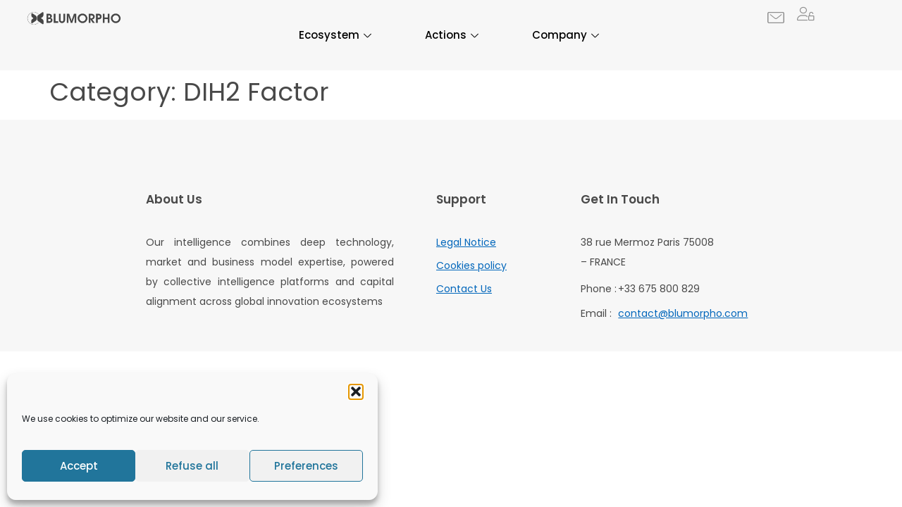

--- FILE ---
content_type: text/html; charset=UTF-8
request_url: https://www.blumorpho.com/dih2-factor/
body_size: 46456
content:
<!DOCTYPE html>
<html lang="en-US" prefix="og: https://ogp.me/ns#">
<head>
	<meta charset="UTF-8" />
	<meta name="viewport" content="width=device-width, initial-scale=1" />
	<link rel="profile" href="https://gmpg.org/xfn/11" />
	<link rel="pingback" href="https://www.blumorpho.com/xmlrpc.php" />
	
<!-- Search Engine Optimization by Rank Math - https://rankmath.com/ -->
<title>Archives des DIH2 Factor - Blumorpho</title>
<meta name="robots" content="follow, noindex"/>
<meta property="og:locale" content="en_US" />
<meta property="og:type" content="article" />
<meta property="og:title" content="Archives des DIH2 Factor - Blumorpho" />
<meta property="og:url" content="https://www.blumorpho.com/dih2-factor/" />
<meta property="og:site_name" content="Blumorpho" />
<meta name="twitter:card" content="summary_large_image" />
<meta name="twitter:title" content="Archives des DIH2 Factor - Blumorpho" />
<script type="application/ld+json" class="rank-math-schema">{"@context":"https://schema.org","@graph":[{"@type":"Organization","@id":"https://www.blumorpho.com/#organization","name":"Blumorpho","url":"https://blumorpho.com","logo":{"@type":"ImageObject","@id":"https://www.blumorpho.com/#logo","url":"https://www.blumorpho.com/wp-content/uploads/2021/12/logo_blumorpho_tpetit-1.png","contentUrl":"https://www.blumorpho.com/wp-content/uploads/2021/12/logo_blumorpho_tpetit-1.png","caption":"Blumorpho","inLanguage":"en-US","width":"354","height":"77"}},{"@type":"WebSite","@id":"https://www.blumorpho.com/#website","url":"https://www.blumorpho.com","name":"Blumorpho","publisher":{"@id":"https://www.blumorpho.com/#organization"},"inLanguage":"en-US"},{"@type":"BreadcrumbList","@id":"https://www.blumorpho.com/dih2-factor/#breadcrumb","itemListElement":[{"@type":"ListItem","position":"1","item":{"@id":"https://blumorpho.com","name":"Accueil"}},{"@type":"ListItem","position":"2","item":{"@id":"https://www.blumorpho.com/dih2-factor/","name":"DIH2 Factor"}}]},{"@type":"CollectionPage","@id":"https://www.blumorpho.com/dih2-factor/#webpage","url":"https://www.blumorpho.com/dih2-factor/","name":"Archives des DIH2 Factor - Blumorpho","isPartOf":{"@id":"https://www.blumorpho.com/#website"},"inLanguage":"en-US","breadcrumb":{"@id":"https://www.blumorpho.com/dih2-factor/#breadcrumb"}}]}</script>
<!-- /Rank Math WordPress SEO plugin -->

<link rel='dns-prefetch' href='//kit.fontawesome.com' />
<link rel='dns-prefetch' href='//www.googletagmanager.com' />
<link rel="alternate" type="application/rss+xml" title="Blumorpho &raquo; Feed" href="https://www.blumorpho.com/feed/" />
<link rel="alternate" type="application/rss+xml" title="Blumorpho &raquo; DIH2 Factor Category Feed" href="https://www.blumorpho.com/dih2-factor/feed/" />
<style id='wp-img-auto-sizes-contain-inline-css'>
img:is([sizes=auto i],[sizes^="auto," i]){contain-intrinsic-size:3000px 1500px}
/*# sourceURL=wp-img-auto-sizes-contain-inline-css */
</style>
<link rel='stylesheet' id='mp-theme-css' href='https://www.blumorpho.com/wp-content/plugins/memberpress/css/ui/theme.css?ver=1.12.11' media='all' />
<link rel='stylesheet' id='mp-account-css-css' href='https://www.blumorpho.com/wp-content/plugins/memberpress/css/ui/account.css?ver=1.12.11' media='all' />
<link rel='stylesheet' id='dashicons-css' href='https://www.blumorpho.com/wp-includes/css/dashicons.min.css?ver=05ffe2c002f3060b2b18215f1817881a' media='all' />
<link rel='stylesheet' id='mp-login-css-css' href='https://www.blumorpho.com/wp-content/plugins/memberpress/css/ui/login.css?ver=1.12.11' media='all' />
<link rel='stylesheet' id='mepr-jquery-ui-smoothness-css' href='https://www.blumorpho.com/wp-content/plugins/memberpress/css/vendor/jquery-ui/smoothness.min.css?ver=1.13.3' media='all' />
<link rel='stylesheet' id='jquery-ui-timepicker-addon-css' href='https://www.blumorpho.com/wp-content/plugins/memberpress/css/vendor/jquery-ui-timepicker-addon.css?ver=1.12.11' media='all' />
<link rel='stylesheet' id='jquery-magnific-popup-css' href='https://www.blumorpho.com/wp-content/plugins/memberpress/css/vendor/magnific-popup.min.css?ver=05ffe2c002f3060b2b18215f1817881a' media='all' />
<link rel='stylesheet' id='mp-signup-css' href='https://www.blumorpho.com/wp-content/plugins/memberpress/css/signup.css?ver=1.12.11' media='all' />
<link rel='stylesheet' id='mepr-zxcvbn-css-css' href='https://www.blumorpho.com/wp-content/plugins/memberpress/css/zxcvbn.css?ver=05ffe2c002f3060b2b18215f1817881a' media='all' />
<link rel='stylesheet' id='mp-plans-css-css' href='https://www.blumorpho.com/wp-content/plugins/memberpress/css/plans.min.css?ver=1.12.11' media='all' />
<link rel='stylesheet' id='hfe-widgets-style-css' href='https://www.blumorpho.com/wp-content/plugins/header-footer-elementor/inc/widgets-css/frontend.css?ver=2.8.1' media='all' />
<style id='wp-emoji-styles-inline-css'>

	img.wp-smiley, img.emoji {
		display: inline !important;
		border: none !important;
		box-shadow: none !important;
		height: 1em !important;
		width: 1em !important;
		margin: 0 0.07em !important;
		vertical-align: -0.1em !important;
		background: none !important;
		padding: 0 !important;
	}
/*# sourceURL=wp-emoji-styles-inline-css */
</style>
<link rel='stylesheet' id='wp-block-library-css' href='https://www.blumorpho.com/wp-includes/css/dist/block-library/style.min.css?ver=05ffe2c002f3060b2b18215f1817881a' media='all' />
<style id='font-awesome-svg-styles-default-inline-css'>
.svg-inline--fa {
  display: inline-block;
  height: 1em;
  overflow: visible;
  vertical-align: -.125em;
}
/*# sourceURL=font-awesome-svg-styles-default-inline-css */
</style>
<link rel='stylesheet' id='font-awesome-svg-styles-css' href='https://www.blumorpho.com/wp-content/uploads/font-awesome/v6.7.2/css/svg-with-js.css' media='all' />
<style id='font-awesome-svg-styles-inline-css'>
   .wp-block-font-awesome-icon svg::before,
   .wp-rich-text-font-awesome-icon svg::before {content: unset;}
/*# sourceURL=font-awesome-svg-styles-inline-css */
</style>
<style id='global-styles-inline-css'>
:root{--wp--preset--aspect-ratio--square: 1;--wp--preset--aspect-ratio--4-3: 4/3;--wp--preset--aspect-ratio--3-4: 3/4;--wp--preset--aspect-ratio--3-2: 3/2;--wp--preset--aspect-ratio--2-3: 2/3;--wp--preset--aspect-ratio--16-9: 16/9;--wp--preset--aspect-ratio--9-16: 9/16;--wp--preset--color--black: #000000;--wp--preset--color--cyan-bluish-gray: #abb8c3;--wp--preset--color--white: #ffffff;--wp--preset--color--pale-pink: #f78da7;--wp--preset--color--vivid-red: #cf2e2e;--wp--preset--color--luminous-vivid-orange: #ff6900;--wp--preset--color--luminous-vivid-amber: #fcb900;--wp--preset--color--light-green-cyan: #7bdcb5;--wp--preset--color--vivid-green-cyan: #00d084;--wp--preset--color--pale-cyan-blue: #8ed1fc;--wp--preset--color--vivid-cyan-blue: #0693e3;--wp--preset--color--vivid-purple: #9b51e0;--wp--preset--gradient--vivid-cyan-blue-to-vivid-purple: linear-gradient(135deg,rgb(6,147,227) 0%,rgb(155,81,224) 100%);--wp--preset--gradient--light-green-cyan-to-vivid-green-cyan: linear-gradient(135deg,rgb(122,220,180) 0%,rgb(0,208,130) 100%);--wp--preset--gradient--luminous-vivid-amber-to-luminous-vivid-orange: linear-gradient(135deg,rgb(252,185,0) 0%,rgb(255,105,0) 100%);--wp--preset--gradient--luminous-vivid-orange-to-vivid-red: linear-gradient(135deg,rgb(255,105,0) 0%,rgb(207,46,46) 100%);--wp--preset--gradient--very-light-gray-to-cyan-bluish-gray: linear-gradient(135deg,rgb(238,238,238) 0%,rgb(169,184,195) 100%);--wp--preset--gradient--cool-to-warm-spectrum: linear-gradient(135deg,rgb(74,234,220) 0%,rgb(151,120,209) 20%,rgb(207,42,186) 40%,rgb(238,44,130) 60%,rgb(251,105,98) 80%,rgb(254,248,76) 100%);--wp--preset--gradient--blush-light-purple: linear-gradient(135deg,rgb(255,206,236) 0%,rgb(152,150,240) 100%);--wp--preset--gradient--blush-bordeaux: linear-gradient(135deg,rgb(254,205,165) 0%,rgb(254,45,45) 50%,rgb(107,0,62) 100%);--wp--preset--gradient--luminous-dusk: linear-gradient(135deg,rgb(255,203,112) 0%,rgb(199,81,192) 50%,rgb(65,88,208) 100%);--wp--preset--gradient--pale-ocean: linear-gradient(135deg,rgb(255,245,203) 0%,rgb(182,227,212) 50%,rgb(51,167,181) 100%);--wp--preset--gradient--electric-grass: linear-gradient(135deg,rgb(202,248,128) 0%,rgb(113,206,126) 100%);--wp--preset--gradient--midnight: linear-gradient(135deg,rgb(2,3,129) 0%,rgb(40,116,252) 100%);--wp--preset--font-size--small: 13px;--wp--preset--font-size--medium: 20px;--wp--preset--font-size--large: 36px;--wp--preset--font-size--x-large: 42px;--wp--preset--spacing--20: 0.44rem;--wp--preset--spacing--30: 0.67rem;--wp--preset--spacing--40: 1rem;--wp--preset--spacing--50: 1.5rem;--wp--preset--spacing--60: 2.25rem;--wp--preset--spacing--70: 3.38rem;--wp--preset--spacing--80: 5.06rem;--wp--preset--shadow--natural: 6px 6px 9px rgba(0, 0, 0, 0.2);--wp--preset--shadow--deep: 12px 12px 50px rgba(0, 0, 0, 0.4);--wp--preset--shadow--sharp: 6px 6px 0px rgba(0, 0, 0, 0.2);--wp--preset--shadow--outlined: 6px 6px 0px -3px rgb(255, 255, 255), 6px 6px rgb(0, 0, 0);--wp--preset--shadow--crisp: 6px 6px 0px rgb(0, 0, 0);}:root { --wp--style--global--content-size: 800px;--wp--style--global--wide-size: 1200px; }:where(body) { margin: 0; }.wp-site-blocks > .alignleft { float: left; margin-right: 2em; }.wp-site-blocks > .alignright { float: right; margin-left: 2em; }.wp-site-blocks > .aligncenter { justify-content: center; margin-left: auto; margin-right: auto; }:where(.wp-site-blocks) > * { margin-block-start: 24px; margin-block-end: 0; }:where(.wp-site-blocks) > :first-child { margin-block-start: 0; }:where(.wp-site-blocks) > :last-child { margin-block-end: 0; }:root { --wp--style--block-gap: 24px; }:root :where(.is-layout-flow) > :first-child{margin-block-start: 0;}:root :where(.is-layout-flow) > :last-child{margin-block-end: 0;}:root :where(.is-layout-flow) > *{margin-block-start: 24px;margin-block-end: 0;}:root :where(.is-layout-constrained) > :first-child{margin-block-start: 0;}:root :where(.is-layout-constrained) > :last-child{margin-block-end: 0;}:root :where(.is-layout-constrained) > *{margin-block-start: 24px;margin-block-end: 0;}:root :where(.is-layout-flex){gap: 24px;}:root :where(.is-layout-grid){gap: 24px;}.is-layout-flow > .alignleft{float: left;margin-inline-start: 0;margin-inline-end: 2em;}.is-layout-flow > .alignright{float: right;margin-inline-start: 2em;margin-inline-end: 0;}.is-layout-flow > .aligncenter{margin-left: auto !important;margin-right: auto !important;}.is-layout-constrained > .alignleft{float: left;margin-inline-start: 0;margin-inline-end: 2em;}.is-layout-constrained > .alignright{float: right;margin-inline-start: 2em;margin-inline-end: 0;}.is-layout-constrained > .aligncenter{margin-left: auto !important;margin-right: auto !important;}.is-layout-constrained > :where(:not(.alignleft):not(.alignright):not(.alignfull)){max-width: var(--wp--style--global--content-size);margin-left: auto !important;margin-right: auto !important;}.is-layout-constrained > .alignwide{max-width: var(--wp--style--global--wide-size);}body .is-layout-flex{display: flex;}.is-layout-flex{flex-wrap: wrap;align-items: center;}.is-layout-flex > :is(*, div){margin: 0;}body .is-layout-grid{display: grid;}.is-layout-grid > :is(*, div){margin: 0;}body{padding-top: 0px;padding-right: 0px;padding-bottom: 0px;padding-left: 0px;}a:where(:not(.wp-element-button)){text-decoration: underline;}:root :where(.wp-element-button, .wp-block-button__link){background-color: #32373c;border-width: 0;color: #fff;font-family: inherit;font-size: inherit;font-style: inherit;font-weight: inherit;letter-spacing: inherit;line-height: inherit;padding-top: calc(0.667em + 2px);padding-right: calc(1.333em + 2px);padding-bottom: calc(0.667em + 2px);padding-left: calc(1.333em + 2px);text-decoration: none;text-transform: inherit;}.has-black-color{color: var(--wp--preset--color--black) !important;}.has-cyan-bluish-gray-color{color: var(--wp--preset--color--cyan-bluish-gray) !important;}.has-white-color{color: var(--wp--preset--color--white) !important;}.has-pale-pink-color{color: var(--wp--preset--color--pale-pink) !important;}.has-vivid-red-color{color: var(--wp--preset--color--vivid-red) !important;}.has-luminous-vivid-orange-color{color: var(--wp--preset--color--luminous-vivid-orange) !important;}.has-luminous-vivid-amber-color{color: var(--wp--preset--color--luminous-vivid-amber) !important;}.has-light-green-cyan-color{color: var(--wp--preset--color--light-green-cyan) !important;}.has-vivid-green-cyan-color{color: var(--wp--preset--color--vivid-green-cyan) !important;}.has-pale-cyan-blue-color{color: var(--wp--preset--color--pale-cyan-blue) !important;}.has-vivid-cyan-blue-color{color: var(--wp--preset--color--vivid-cyan-blue) !important;}.has-vivid-purple-color{color: var(--wp--preset--color--vivid-purple) !important;}.has-black-background-color{background-color: var(--wp--preset--color--black) !important;}.has-cyan-bluish-gray-background-color{background-color: var(--wp--preset--color--cyan-bluish-gray) !important;}.has-white-background-color{background-color: var(--wp--preset--color--white) !important;}.has-pale-pink-background-color{background-color: var(--wp--preset--color--pale-pink) !important;}.has-vivid-red-background-color{background-color: var(--wp--preset--color--vivid-red) !important;}.has-luminous-vivid-orange-background-color{background-color: var(--wp--preset--color--luminous-vivid-orange) !important;}.has-luminous-vivid-amber-background-color{background-color: var(--wp--preset--color--luminous-vivid-amber) !important;}.has-light-green-cyan-background-color{background-color: var(--wp--preset--color--light-green-cyan) !important;}.has-vivid-green-cyan-background-color{background-color: var(--wp--preset--color--vivid-green-cyan) !important;}.has-pale-cyan-blue-background-color{background-color: var(--wp--preset--color--pale-cyan-blue) !important;}.has-vivid-cyan-blue-background-color{background-color: var(--wp--preset--color--vivid-cyan-blue) !important;}.has-vivid-purple-background-color{background-color: var(--wp--preset--color--vivid-purple) !important;}.has-black-border-color{border-color: var(--wp--preset--color--black) !important;}.has-cyan-bluish-gray-border-color{border-color: var(--wp--preset--color--cyan-bluish-gray) !important;}.has-white-border-color{border-color: var(--wp--preset--color--white) !important;}.has-pale-pink-border-color{border-color: var(--wp--preset--color--pale-pink) !important;}.has-vivid-red-border-color{border-color: var(--wp--preset--color--vivid-red) !important;}.has-luminous-vivid-orange-border-color{border-color: var(--wp--preset--color--luminous-vivid-orange) !important;}.has-luminous-vivid-amber-border-color{border-color: var(--wp--preset--color--luminous-vivid-amber) !important;}.has-light-green-cyan-border-color{border-color: var(--wp--preset--color--light-green-cyan) !important;}.has-vivid-green-cyan-border-color{border-color: var(--wp--preset--color--vivid-green-cyan) !important;}.has-pale-cyan-blue-border-color{border-color: var(--wp--preset--color--pale-cyan-blue) !important;}.has-vivid-cyan-blue-border-color{border-color: var(--wp--preset--color--vivid-cyan-blue) !important;}.has-vivid-purple-border-color{border-color: var(--wp--preset--color--vivid-purple) !important;}.has-vivid-cyan-blue-to-vivid-purple-gradient-background{background: var(--wp--preset--gradient--vivid-cyan-blue-to-vivid-purple) !important;}.has-light-green-cyan-to-vivid-green-cyan-gradient-background{background: var(--wp--preset--gradient--light-green-cyan-to-vivid-green-cyan) !important;}.has-luminous-vivid-amber-to-luminous-vivid-orange-gradient-background{background: var(--wp--preset--gradient--luminous-vivid-amber-to-luminous-vivid-orange) !important;}.has-luminous-vivid-orange-to-vivid-red-gradient-background{background: var(--wp--preset--gradient--luminous-vivid-orange-to-vivid-red) !important;}.has-very-light-gray-to-cyan-bluish-gray-gradient-background{background: var(--wp--preset--gradient--very-light-gray-to-cyan-bluish-gray) !important;}.has-cool-to-warm-spectrum-gradient-background{background: var(--wp--preset--gradient--cool-to-warm-spectrum) !important;}.has-blush-light-purple-gradient-background{background: var(--wp--preset--gradient--blush-light-purple) !important;}.has-blush-bordeaux-gradient-background{background: var(--wp--preset--gradient--blush-bordeaux) !important;}.has-luminous-dusk-gradient-background{background: var(--wp--preset--gradient--luminous-dusk) !important;}.has-pale-ocean-gradient-background{background: var(--wp--preset--gradient--pale-ocean) !important;}.has-electric-grass-gradient-background{background: var(--wp--preset--gradient--electric-grass) !important;}.has-midnight-gradient-background{background: var(--wp--preset--gradient--midnight) !important;}.has-small-font-size{font-size: var(--wp--preset--font-size--small) !important;}.has-medium-font-size{font-size: var(--wp--preset--font-size--medium) !important;}.has-large-font-size{font-size: var(--wp--preset--font-size--large) !important;}.has-x-large-font-size{font-size: var(--wp--preset--font-size--x-large) !important;}
:root :where(.wp-block-pullquote){font-size: 1.5em;line-height: 1.6;}
/*# sourceURL=global-styles-inline-css */
</style>
<link rel='stylesheet' id='awesome-notifications-css' href='https://www.blumorpho.com/wp-content/plugins/cbxwpbookmark/assets/vendors/awesome-notifications/style.css?ver=2.0.6' media='all' />
<link rel='stylesheet' id='cbxwpbookmarkpublic-css-css' href='https://www.blumorpho.com/wp-content/plugins/cbxwpbookmark/assets/css/cbxwpbookmark-public.css?ver=2.0.6' media='all' />
<link rel='stylesheet' id='likebtn_style-css' href='https://www.blumorpho.com/wp-content/plugins/likebtn-like-button/public/css/style.css?ver=05ffe2c002f3060b2b18215f1817881a' media='all' />
<link rel='stylesheet' id='otw-pm-grid-css' href='https://www.blumorpho.com/wp-content/plugins/portfolio-manager-lite/frontend/css/otw-grid.css?ver=05ffe2c002f3060b2b18215f1817881a' media='all' />
<link rel='stylesheet' id='otw-pm-pm-css' href='https://www.blumorpho.com/wp-content/plugins/portfolio-manager-lite/frontend/css/otw-portfolio-manager.css?ver=05ffe2c002f3060b2b18215f1817881a' media='all' />
<link rel='stylesheet' id='otw-pm-font-awesome-css' href='https://www.blumorpho.com/wp-content/plugins/portfolio-manager-lite/frontend/css/font-awesome.min.css?ver=05ffe2c002f3060b2b18215f1817881a' media='all' />
<link rel='stylesheet' id='otw-pm-default-css' href='https://www.blumorpho.com/wp-content/plugins/portfolio-manager-lite/frontend/css/default.css?ver=05ffe2c002f3060b2b18215f1817881a' media='all' />
<link rel='stylesheet' id='otw-pm-custom-css' href='https://www.blumorpho.com/wp-content/uploads/otwpm/skins/custom.css?ver=05ffe2c002f3060b2b18215f1817881a' media='all' />
<link rel='stylesheet' id='font-awesome-v5.9-css' href='https://www.blumorpho.com/wp-content/plugins/super-forms/assets/css/fonts/css/all.min.css?ver=6.3.312' media='all' />
<link rel='stylesheet' id='super-elements-css' href='https://www.blumorpho.com/wp-content/plugins/super-forms/assets/css/frontend/elements.css?ver=6.3.312' media='all' />
<link rel='stylesheet' id='buttons-css' href='https://www.blumorpho.com/wp-includes/css/buttons.min.css?ver=05ffe2c002f3060b2b18215f1817881a' media='all' />
<link rel='stylesheet' id='mediaelement-css' href='https://www.blumorpho.com/wp-includes/js/mediaelement/mediaelementplayer-legacy.min.css?ver=4.2.17' media='all' />
<link rel='stylesheet' id='wp-mediaelement-css' href='https://www.blumorpho.com/wp-includes/js/mediaelement/wp-mediaelement.min.css?ver=05ffe2c002f3060b2b18215f1817881a' media='all' />
<link rel='stylesheet' id='media-views-css' href='https://www.blumorpho.com/wp-includes/css/media-views.min.css?ver=05ffe2c002f3060b2b18215f1817881a' media='all' />
<link rel='stylesheet' id='imgareaselect-css' href='https://www.blumorpho.com/wp-includes/js/imgareaselect/imgareaselect.css?ver=0.9.8' media='all' />
<link rel='stylesheet' id='spectrum-css' href='https://www.blumorpho.com/wp-content/plugins/super-forms/assets/css/frontend/spectrum.css?ver=6.3.312' media='' />
<link rel='stylesheet' id='tooltips-css' href='https://www.blumorpho.com/wp-content/plugins/super-forms/assets/css/backend/tooltips.css?ver=6.3.312' media='' />
<link rel='stylesheet' id='simpleslider-css' href='https://www.blumorpho.com/wp-content/plugins/super-forms/assets/css/backend/simpleslider.css?ver=6.3.312' media='all' />
<link rel='stylesheet' id='super-carousel-css' href='https://www.blumorpho.com/wp-content/plugins/super-forms/assets/css/frontend/carousel.css?ver=6.3.312' media='all' />
<link rel='stylesheet' id='super-calculator-css' href='https://www.blumorpho.com/wp-content/plugins/super-forms/add-ons/super-forms-calculator/assets/css/frontend/calculator.css?ver=2.3.4' media='all' />
<link rel='stylesheet' id='super-mailchimp-css' href='https://www.blumorpho.com/wp-content/plugins/super-forms/add-ons/super-forms-mailchimp/assets/css/frontend/mailchimp.css?ver=1.7.3' media='all' />
<link rel='stylesheet' id='super-signature-css' href='https://www.blumorpho.com/wp-content/plugins/super-forms/add-ons/super-forms-signature/assets/css/frontend/signature.css?ver=1.8.2' media='all' />
<link rel='stylesheet' id='cmplz-general-css' href='https://www.blumorpho.com/wp-content/plugins/complianz-gdpr/assets/css/cookieblocker.min.css?ver=1765985011' media='all' />
<link rel='stylesheet' id='hfe-style-css' href='https://www.blumorpho.com/wp-content/plugins/header-footer-elementor/assets/css/header-footer-elementor.css?ver=2.8.1' media='all' />
<link rel='stylesheet' id='elementor-icons-css' href='https://www.blumorpho.com/wp-content/plugins/elementor/assets/lib/eicons/css/elementor-icons.min.css?ver=5.45.0' media='all' />
<link rel='stylesheet' id='elementor-frontend-css' href='https://www.blumorpho.com/wp-content/plugins/elementor/assets/css/frontend.min.css?ver=3.34.1' media='all' />
<link rel='stylesheet' id='elementor-post-18-css' href='https://www.blumorpho.com/wp-content/uploads/elementor/css/post-18.css?ver=1768706753' media='all' />
<link rel='stylesheet' id='elementor-post-68758-css' href='https://www.blumorpho.com/wp-content/uploads/elementor/css/post-68758.css?ver=1768706753' media='all' />
<link rel='stylesheet' id='elementor-post-917-css' href='https://www.blumorpho.com/wp-content/uploads/elementor/css/post-917.css?ver=1768706753' media='all' />
<link rel='stylesheet' id='hello-elementor-css' href='https://www.blumorpho.com/wp-content/themes/hello-elementor/assets/css/reset.css?ver=3.4.5' media='all' />
<link rel='stylesheet' id='hello-elementor-theme-style-css' href='https://www.blumorpho.com/wp-content/themes/hello-elementor/assets/css/theme.css?ver=3.4.5' media='all' />
<link rel='stylesheet' id='hello-elementor-header-footer-css' href='https://www.blumorpho.com/wp-content/themes/hello-elementor/assets/css/header-footer.css?ver=3.4.5' media='all' />
<link rel='stylesheet' id='widget-divider-css' href='https://www.blumorpho.com/wp-content/plugins/elementor/assets/css/widget-divider.min.css?ver=3.34.1' media='all' />
<link rel='stylesheet' id='widget-image-css' href='https://www.blumorpho.com/wp-content/plugins/elementor/assets/css/widget-image.min.css?ver=3.34.1' media='all' />
<link rel='stylesheet' id='widget-heading-css' href='https://www.blumorpho.com/wp-content/plugins/elementor/assets/css/widget-heading.min.css?ver=3.34.1' media='all' />
<link rel='stylesheet' id='widget-icon-list-css' href='https://www.blumorpho.com/wp-content/plugins/elementor/assets/css/widget-icon-list.min.css?ver=3.34.1' media='all' />
<link rel='stylesheet' id='widget-social-icons-css' href='https://www.blumorpho.com/wp-content/plugins/elementor/assets/css/widget-social-icons.min.css?ver=3.34.1' media='all' />
<link rel='stylesheet' id='e-apple-webkit-css' href='https://www.blumorpho.com/wp-content/plugins/elementor/assets/css/conditionals/apple-webkit.min.css?ver=3.34.1' media='all' />
<link rel='stylesheet' id='elementor-post-45444-css' href='https://www.blumorpho.com/wp-content/uploads/elementor/css/post-45444.css?ver=1768706753' media='all' />
<link rel='stylesheet' id='hfe-elementor-icons-css' href='https://www.blumorpho.com/wp-content/plugins/elementor/assets/lib/eicons/css/elementor-icons.min.css?ver=5.34.0' media='all' />
<link rel='stylesheet' id='hfe-icons-list-css' href='https://www.blumorpho.com/wp-content/plugins/elementor/assets/css/widget-icon-list.min.css?ver=3.24.3' media='all' />
<link rel='stylesheet' id='hfe-social-icons-css' href='https://www.blumorpho.com/wp-content/plugins/elementor/assets/css/widget-social-icons.min.css?ver=3.24.0' media='all' />
<link rel='stylesheet' id='hfe-social-share-icons-brands-css' href='https://www.blumorpho.com/wp-content/plugins/elementor/assets/lib/font-awesome/css/brands.css?ver=5.15.3' media='all' />
<link rel='stylesheet' id='hfe-social-share-icons-fontawesome-css' href='https://www.blumorpho.com/wp-content/plugins/elementor/assets/lib/font-awesome/css/fontawesome.css?ver=5.15.3' media='all' />
<link rel='stylesheet' id='hfe-nav-menu-icons-css' href='https://www.blumorpho.com/wp-content/plugins/elementor/assets/lib/font-awesome/css/solid.css?ver=5.15.3' media='all' />
<link rel='stylesheet' id='hfe-widget-blockquote-css' href='https://www.blumorpho.com/wp-content/plugins/elementor-pro/assets/css/widget-blockquote.min.css?ver=3.25.0' media='all' />
<link rel='stylesheet' id='hfe-mega-menu-css' href='https://www.blumorpho.com/wp-content/plugins/elementor-pro/assets/css/widget-mega-menu.min.css?ver=3.26.2' media='all' />
<link rel='stylesheet' id='hfe-nav-menu-widget-css' href='https://www.blumorpho.com/wp-content/plugins/elementor-pro/assets/css/widget-nav-menu.min.css?ver=3.26.0' media='all' />
<link rel='stylesheet' id='ekit-widget-styles-css' href='https://www.blumorpho.com/wp-content/plugins/elementskit-lite/widgets/init/assets/css/widget-styles.css?ver=3.7.8' media='all' />
<link rel='stylesheet' id='ekit-responsive-css' href='https://www.blumorpho.com/wp-content/plugins/elementskit-lite/widgets/init/assets/css/responsive.css?ver=3.7.8' media='all' />
<link rel='stylesheet' id='elementor-gf-local-poppins-css' href='https://www.blumorpho.com/wp-content/uploads/elementor/google-fonts/css/poppins.css?ver=1743685063' media='all' />
<link rel='stylesheet' id='elementor-gf-local-robotoslab-css' href='https://www.blumorpho.com/wp-content/uploads/elementor/google-fonts/css/robotoslab.css?ver=1743685066' media='all' />
<script src="https://www.blumorpho.com/wp-includes/js/jquery/jquery.min.js?ver=3.7.1" id="jquery-core-js"></script>
<script src="https://www.blumorpho.com/wp-includes/js/jquery/jquery-migrate.min.js?ver=3.4.1" id="jquery-migrate-js"></script>
<script id="jquery-js-after">
!function($){"use strict";$(document).ready(function(){$(this).scrollTop()>100&&$(".hfe-scroll-to-top-wrap").removeClass("hfe-scroll-to-top-hide"),$(window).scroll(function(){$(this).scrollTop()<100?$(".hfe-scroll-to-top-wrap").fadeOut(300):$(".hfe-scroll-to-top-wrap").fadeIn(300)}),$(".hfe-scroll-to-top-wrap").on("click",function(){$("html, body").animate({scrollTop:0},300);return!1})})}(jQuery);
!function($){'use strict';$(document).ready(function(){var bar=$('.hfe-reading-progress-bar');if(!bar.length)return;$(window).on('scroll',function(){var s=$(window).scrollTop(),d=$(document).height()-$(window).height(),p=d? s/d*100:0;bar.css('width',p+'%')});});}(jQuery);
//# sourceURL=jquery-js-after
</script>
<script src="https://www.blumorpho.com/wp-includes/js/underscore.min.js?ver=1.13.7" id="underscore-js"></script>
<script src="https://www.blumorpho.com/wp-includes/js/dist/hooks.min.js?ver=dd5603f07f9220ed27f1" id="wp-hooks-js"></script>
<script src="https://www.blumorpho.com/wp-includes/js/dist/i18n.min.js?ver=c26c3dc7bed366793375" id="wp-i18n-js"></script>
<script id="wp-i18n-js-after">
wp.i18n.setLocaleData( { 'text direction\u0004ltr': [ 'ltr' ] } );
//# sourceURL=wp-i18n-js-after
</script>
<script src="https://www.blumorpho.com/wp-content/plugins/memberpress/js/login.js?ver=1.12.11" id="mepr-login-js-js"></script>
<script src="https://www.blumorpho.com/wp-content/plugins/memberpress/js/vendor/jquery.magnific-popup.min.js?ver=05ffe2c002f3060b2b18215f1817881a" id="jquery-magnific-popup-js"></script>
<script id="mp-i18n-js-extra">
var MeprI18n = {"states":{"BG":{"BG-01":"Blagoevgrad","BG-02":"Burgas","BG-08":"Dobrich","BG-07":"Gabrovo","BG-26":"Haskovo","BG-09":"Kardzhali","BG-10":"Kyustendil","BG-11":"Lovech","BG-12":"Montana","BG-13":"Pazardzhik","BG-14":"Pernik","BG-15":"Pleven","BG-16":"Plovdiv","BG-17":"Razgrad","BG-18":"Ruse","BG-27":"Shumen","BG-19":"Silistra","BG-20":"Sliven","BG-21":"Smolyan","BG-23":"Sofia","BG-22":"Sofia-Grad","BG-24":"Stara Zagora","BG-25":"Targovishte","BG-03":"Varna","BG-04":"Veliko Tarnovo","BG-05":"Vidin","BG-06":"Vratsa","BG-28":"Yambol"},"BR":{"AC":"Acre","AL":"Alagoas","AP":"Amap&aacute;","AM":"Amazonas","BA":"Bahia","CE":"Cear&aacute;","DF":"Distrito Federal","ES":"Esp&iacute;rito Santo","GO":"Goi&aacute;s","MA":"Maranh&atilde;o","MT":"Mato Grosso","MS":"Mato Grosso do Sul","MG":"Minas Gerais","PA":"Par&aacute;","PB":"Para&iacute;ba","PR":"Paran&aacute;","PE":"Pernambuco","PI":"Piau&iacute;","RJ":"Rio de Janeiro","RN":"Rio Grande do Norte","RS":"Rio Grande do Sul","RO":"Rond&ocirc;nia","RR":"Roraima","SC":"Santa Catarina","SP":"S&atilde;o Paulo","SE":"Sergipe","TO":"Tocantins"},"ZA":{"EC":"Eastern Cape","FS":"Free State","GP":"Gauteng","KZN":"KwaZulu-Natal","LP":"Limpopo","MP":"Mpumalanga","NC":"Northern Cape","NW":"North West","WC":"Western Cape"},"PE":{"AMA":"Amazonas","ANC":"Ancash","APU":"Apur&iacute;mac","ARE":"Arequipa","AYA":"Ayacucho","CAJ":"Cajamarca","CUS":"Cusco","CAL":"El Callao","HUV":"Huancavelica","HUC":"Hu&aacute;nuco","ICA":"Ica","JUN":"Jun&iacute;n","LAL":"La Libertad","LAM":"Lambayeque","LIM":"Lima","LOR":"Loreto","MDD":"Madre de Dios","MOQ":"Moquegua","LMA":"Municipalidad Metropolitana de Lima","PAS":"Pasco","PIU":"Piura","PUN":"Puno","SAM":"San Mart&iacute;n","TAC":"Tacna","TUM":"Tumbes","UCA":"Ucayali"},"IE":{"CW":"Carlow","CN":"Cavan","CE":"Clare","CO":"Cork","DL":"Donegal","D":"Dublin","G":"Galway","KY":"Kerry","KE":"Kildare","KK":"Kilkenny","LS":"Laois","LM":"Leitrim","LK":"Limerick","LD":"Longford","LH":"Louth","MO":"Mayo","MH":"Meath","MN":"Monaghan","OY":"Offaly","RN":"Roscommon","SO":"Sligo","TA":"Tipperary","WD":"Waterford","WH":"Westmeath","WX":"Wexford","WW":"Wicklow"},"CH":{"AG":"Aargau","AR":"Appenzell Ausserrhoden","AI":"Appenzell Innerrhoden","BL":"Basel-Landschaft","BS":"Basel-Stadt","BE":"Bern","FR":"Freiburg","GE":"Gen\u00e8ve","GL":"Glarus","GR":"Graub\u00fcnden","JU":"Jura","LU":"Luzern","NE":"Neuch\u00e2tel","NW":"Nidwalden","OW":"Obwalden","SH":"Schaffhausen","SZ":"Schwyz","SO":"Solothurn","SG":"St. Gallen","TG":"Thurgau","TI":"Ticino","UR":"Uri","VS":"Valais","VD":"Vaud","ZG":"Zug","ZH":"Z\u00fcrich"},"CA":{"AB":"Alberta","BC":"British Columbia","MB":"Manitoba","NB":"New Brunswick","NL":"Newfoundland","NT":"Northwest Territories","NS":"Nova Scotia","NU":"Nunavut","ON":"Ontario","PE":"Prince Edward Island","QC":"Quebec","SK":"Saskatchewan","YT":"Yukon Territory"},"MY":{"JHR":"Johor","KDH":"Kedah","KTN":"Kelantan","MLK":"Melaka","NSN":"Negeri Sembilan","PHG":"Pahang","PRK":"Perak","PLS":"Perlis","PNG":"Pulau Pinang","SBH":"Sabah","SWK":"Sarawak","SGR":"Selangor","TRG":"Terengganu","KUL":"W.P. Kuala Lumpur","LBN":"W.P. Labuan","PJY":"W.P. Putrajaya"},"HK":{"HONG KONG":"Hong Kong Island","KOWLOON":"Kowloon","NEW TERRITORIES":"New Territories"},"MX":{"Aguascalientes":"Aguascalientes","Baja California":"Baja California","Baja California Sur":"Baja California Sur","Campeche":"Campeche","Chiapas":"Chiapas","Chihuahua":"Chihuahua","Ciudad de Mexico":"Ciudad de M\u00e9xico (CDMX)","Coahuila":"Coahuila","Colima":"Colima","Durango":"Durango","Estado de Mexico":"Edo. de M\u00e9xico","Guanajuato":"Guanajuato","Guerrero":"Guerrero","Hidalgo":"Hidalgo","Jalisco":"Jalisco","Michoacan":"Michoac\u00e1n","Morelos":"Morelos","Nayarit":"Nayarit","Nuevo Leon":"Nuevo Le\u00f3n","Oaxaca":"Oaxaca","Puebla":"Puebla","Queretaro":"Quer\u00e9taro","Quintana Roo":"Quintana Roo","San Luis Potosi":"San Luis Potos\u00ed","Sinaloa":"Sinaloa","Sonora":"Sonora","Tabasco":"Tabasco","Tamaulipas":"Tamaulipas","Tlaxcala":"Tlaxcala","Veracruz":"Veracruz","Yucatan":"Yucat\u00e1n","Zacatecas":"Zacatecas"},"CN":{"CN1":"Yunnan / &#20113;&#21335;","CN2":"Beijing / &#21271;&#20140;","CN3":"Tianjin / &#22825;&#27941;","CN4":"Hebei / &#27827;&#21271;","CN5":"Shanxi / &#23665;&#35199;","CN6":"Inner Mongolia / &#20839;&#33945;&#21476;","CN7":"Liaoning / &#36797;&#23425;","CN8":"Jilin / &#21513;&#26519;","CN9":"Heilongjiang / &#40657;&#40857;&#27743;","CN10":"Shanghai / &#19978;&#28023;","CN11":"Jiangsu / &#27743;&#33487;","CN12":"Zhejiang / &#27993;&#27743;","CN13":"Anhui / &#23433;&#24509;","CN14":"Fujian / &#31119;&#24314;","CN15":"Jiangxi / &#27743;&#35199;","CN16":"Shandong / &#23665;&#19996;","CN17":"Henan / &#27827;&#21335;","CN18":"Hubei / &#28246;&#21271;","CN19":"Hunan / &#28246;&#21335;","CN20":"Guangdong / &#24191;&#19996;","CN21":"Guangxi Zhuang / &#24191;&#35199;&#22766;&#26063;","CN22":"Hainan / &#28023;&#21335;","CN23":"Chongqing / &#37325;&#24198;","CN24":"Sichuan / &#22235;&#24029;","CN25":"Guizhou / &#36149;&#24030;","CN26":"Shaanxi / &#38485;&#35199;","CN27":"Gansu / &#29976;&#32899;","CN28":"Qinghai / &#38738;&#28023;","CN29":"Ningxia Hui / &#23425;&#22799;","CN30":"Macau / &#28595;&#38376;","CN31":"Tibet / &#35199;&#34255;","CN32":"Xinjiang / &#26032;&#30086;"},"ID":{"BA":"Bali","BB":"Bangka Belitung","BT":"Banten","BE":"Bengkulu","AC":"Daerah Istimewa Aceh","YO":"Daerah Istimewa Yogyakarta","JK":"DKI Jakarta","GO":"Gorontalo","JA":"Jambi","JB":"Jawa Barat","JT":"Jawa Tengah","JI":"Jawa Timur","KB":"Kalimantan Barat","KS":"Kalimantan Selatan","KT":"Kalimantan Tengah","KI":"Kalimantan Timur","KU":"Kalimantan Utara","KR":"Kepulauan Riau","LA":"Lampung","MA":"Maluku","MU":"Maluku Utara","NB":"Nusa Tenggara Barat","NT":"Nusa Tenggara Timur","PA":"Papua","PB":"Papua Barat","RI":"Riau","SR":"Sulawesi Barat","SN":"Sulawesi Selatan","SA":"Sulawesi Utara","ST":"Sulawesi Tengah","SG":"Sulawesi Tenggara","SB":"Sumatera Barat","SS":"Sumatera Selatan","SU":"Sumatera Utara"},"DE":{"BW":"Baden-W\u00fcrttemberg","BY":"Bavaria","BE":"Berlin","BB":"Brandenburg","HB":"Bremen","HH":"Hamburg","HE":"Hesse","NI":"Lower Saxony","MV":"Mecklenburg-Vorpommern","NW":"North Rhine-Westphalia","RP":"Rhineland-Palatinate","SL":"Saarland","SN":"Saxony","ST":"Saxony-Anhalt","SH":"Schleswig-Holstein","TH":"Thuringia"},"NZ":{"AK":"Auckland","BP":"Bay of Plenty","CT":"Canterbury","HB":"Hawke&rsquo;s Bay","MW":"Manawatu-Wanganui","MB":"Marlborough","NS":"Nelson","NL":"Northland","OT":"Otago","SL":"Southland","TK":"Taranaki","TM":"Tasman","WA":"Waikato","WE":"Wellington","WC":"West Coast"},"JP":{"JP01":"Hokkaido","JP02":"Aomori","JP03":"Iwate","JP04":"Miyagi","JP05":"Akita","JP06":"Yamagata","JP07":"Fukushima","JP08":"Ibaraki","JP09":"Tochigi","JP10":"Gunma","JP11":"Saitama","JP12":"Chiba","JP13":"Tokyo","JP14":"Kanagawa","JP15":"Niigata","JP16":"Toyama","JP17":"Ishikawa","JP18":"Fukui","JP19":"Yamanashi","JP20":"Nagano","JP21":"Gifu","JP22":"Shizuoka","JP23":"Aichi","JP24":"Mie","JP25":"Shiga","JP26":"Kyouto","JP27":"Osaka","JP28":"Hyougo","JP29":"Nara","JP30":"Wakayama","JP31":"Tottori","JP32":"Shimane","JP33":"Okayama","JP34":"Hiroshima","JP35":"Yamaguchi","JP36":"Tokushima","JP37":"Kagawa","JP38":"Ehime","JP39":"Kochi","JP40":"Fukuoka","JP41":"Saga","JP42":"Nagasaki","JP43":"Kumamoto","JP44":"Oita","JP45":"Miyazaki","JP46":"Kagoshima","JP47":"Okinawa"},"IN":{"AP":"Andra Pradesh","AR":"Arunachal Pradesh","AS":"Assam","BR":"Bihar","CT":"Chhattisgarh","GA":"Goa","GJ":"Gujarat","HR":"Haryana","HP":"Himachal Pradesh","JK":"Jammu and Kashmir","JH":"Jharkhand","KA":"Karnataka","KL":"Kerala","MP":"Madhya Pradesh","MH":"Maharashtra","MN":"Manipur","ML":"Meghalaya","MZ":"Mizoram","NL":"Nagaland","OR":"Orissa","PB":"Punjab","RJ":"Rajasthan","SK":"Sikkim","TN":"Tamil Nadu","TS":"Telangana","TR":"Tripura","UK":"Uttarakhand","UP":"Uttar Pradesh","WB":"West Bengal","AN":"Andaman and Nicobar Islands","CH":"Chandigarh","DN":"Dadar and Nagar Haveli","DD":"Daman and Diu","DL":"Delhi","LD":"Lakshadeep","PY":"Pondicherry (Puducherry)"},"NP":{"ILL":"Illam","JHA":"Jhapa","PAN":"Panchthar","TAP":"Taplejung","BHO":"Bhojpur","DKA":"Dhankuta","MOR":"Morang","SUN":"Sunsari","SAN":"Sankhuwa","TER":"Terhathum","KHO":"Khotang","OKH":"Okhaldhunga","SAP":"Saptari","SIR":"Siraha","SOL":"Solukhumbu","UDA":"Udayapur","DHA":"Dhanusa","DLK":"Dolakha","MOH":"Mohottari","RAM":"Ramechha","SAR":"Sarlahi","SIN":"Sindhuli","BHA":"Bhaktapur","DHD":"Dhading","KTM":"Kathmandu","KAV":"Kavrepalanchowk","LAL":"Lalitpur","NUW":"Nuwakot","RAS":"Rasuwa","SPC":"Sindhupalchowk","BAR":"Bara","CHI":"Chitwan","MAK":"Makwanpur","PAR":"Parsa","RAU":"Rautahat","GOR":"Gorkha","KAS":"Kaski","LAM":"Lamjung","MAN":"Manang","SYN":"Syangja","TAN":"Tanahun","BAG":"Baglung","PBT":"Parbat","MUS":"Mustang","MYG":"Myagdi","AGR":"Agrghakanchi","GUL":"Gulmi","KAP":"Kapilbastu","NAW":"Nawalparasi","PAL":"Palpa","RUP":"Rupandehi","DAN":"Dang","PYU":"Pyuthan","ROL":"Rolpa","RUK":"Rukum","SAL":"Salyan","BAN":"Banke","BDA":"Bardiya","DAI":"Dailekh","JAJ":"Jajarkot","SUR":"Surkhet","DOL":"Dolpa","HUM":"Humla","JUM":"Jumla","KAL":"Kalikot","MUG":"Mugu","ACH":"Achham","BJH":"Bajhang","BJU":"Bajura","DOT":"Doti","KAI":"Kailali","BAI":"Baitadi","DAD":"Dadeldhura","DAR":"Darchula","KAN":"Kanchanpur"},"TR":{"TR01":"Adana","TR02":"Ad&#305;yaman","TR03":"Afyon","TR04":"A&#287;r&#305;","TR05":"Amasya","TR06":"Ankara","TR07":"Antalya","TR08":"Artvin","TR09":"Ayd&#305;n","TR10":"Bal&#305;kesir","TR11":"Bilecik","TR12":"Bing&#246;l","TR13":"Bitlis","TR14":"Bolu","TR15":"Burdur","TR16":"Bursa","TR17":"&#199;anakkale","TR18":"&#199;ank&#305;r&#305;","TR19":"&#199;orum","TR20":"Denizli","TR21":"Diyarbak&#305;r","TR22":"Edirne","TR23":"Elaz&#305;&#287;","TR24":"Erzincan","TR25":"Erzurum","TR26":"Eski&#351;ehir","TR27":"Gaziantep","TR28":"Giresun","TR29":"G&#252;m&#252;&#351;hane","TR30":"Hakkari","TR31":"Hatay","TR32":"Isparta","TR33":"&#304;&#231;el","TR34":"&#304;stanbul","TR35":"&#304;zmir","TR36":"Kars","TR37":"Kastamonu","TR38":"Kayseri","TR39":"K&#305;rklareli","TR40":"K&#305;r&#351;ehir","TR41":"Kocaeli","TR42":"Konya","TR43":"K&#252;tahya","TR44":"Malatya","TR45":"Manisa","TR46":"Kahramanmara&#351;","TR47":"Mardin","TR48":"Mu&#287;la","TR49":"Mu&#351;","TR50":"Nev&#351;ehir","TR51":"Ni&#287;de","TR52":"Ordu","TR53":"Rize","TR54":"Sakarya","TR55":"Samsun","TR56":"Siirt","TR57":"Sinop","TR58":"Sivas","TR59":"Tekirda&#287;","TR60":"Tokat","TR61":"Trabzon","TR62":"Tunceli","TR63":"&#350;anl&#305;urfa","TR64":"U&#351;ak","TR65":"Van","TR66":"Yozgat","TR67":"Zonguldak","TR68":"Aksaray","TR69":"Bayburt","TR70":"Karaman","TR71":"K&#305;r&#305;kkale","TR72":"Batman","TR73":"&#350;&#305;rnak","TR74":"Bart&#305;n","TR75":"Ardahan","TR76":"I&#287;d&#305;r","TR77":"Yalova","TR78":"Karab&#252;k","TR79":"Kilis","TR80":"Osmaniye","TR81":"D&#252;zce"},"IR":{"ABZ":"Alborz (\u0627\u0644\u0628\u0631\u0632)","ADL":"Ardabil (\u0627\u0631\u062f\u0628\u06cc\u0644)","BHR":"Bushehr (\u0628\u0648\u0634\u0647\u0631)","CHB":"Chaharmahal and Bakhtiari (\u0686\u0647\u0627\u0631\u0645\u062d\u0627\u0644 \u0648 \u0628\u062e\u062a\u06cc\u0627\u0631\u06cc)","EAZ":"East Azarbaijan (\u0622\u0630\u0631\u0628\u0627\u06cc\u062c\u0627\u0646 \u0634\u0631\u0642\u06cc)","FRS":"Fars (\u0641\u0627\u0631\u0633)","GZN":"Ghazvin (\u0642\u0632\u0648\u06cc\u0646)","GIL":"Gilan (\u06af\u06cc\u0644\u0627\u0646)","GLS":"Golestan (\u06af\u0644\u0633\u062a\u0627\u0646)","HDN":"Hamadan (\u0647\u0645\u062f\u0627\u0646)","HRZ":"Hormozgan (\u0647\u0631\u0645\u0632\u06af\u0627\u0646)","ILM":"Ilaam (\u0627\u06cc\u0644\u0627\u0645)","ESF":"Isfahan (\u0627\u0635\u0641\u0647\u0627\u0646)","KRN":"Kerman (\u06a9\u0631\u0645\u0627\u0646)","KRH":"Kermanshah (\u06a9\u0631\u0645\u0627\u0646\u0634\u0627\u0647)","KHZ":"Khuzestan  (\u062e\u0648\u0632\u0633\u062a\u0627\u0646)","KBD":"Kohgiluyeh and BoyerAhmad (\u06a9\u0647\u06af\u06cc\u0644\u0648\u06cc\u06cc\u0647 \u0648 \u0628\u0648\u06cc\u0631\u0627\u062d\u0645\u062f)","KRD":"Kurdistan / \u06a9\u0631\u062f\u0633\u062a\u0627\u0646)","LRS":"Luristan (\u0644\u0631\u0633\u062a\u0627\u0646)","MZN":"Mazandaran (\u0645\u0627\u0632\u0646\u062f\u0631\u0627\u0646)","MKZ":"Markazi (\u0645\u0631\u06a9\u0632\u06cc)","NKH":"North Khorasan (\u062e\u0631\u0627\u0633\u0627\u0646 \u062c\u0646\u0648\u0628\u06cc)","QHM":"Qom (\u0642\u0645)","RKH":"Razavi Khorasan (\u062e\u0631\u0627\u0633\u0627\u0646 \u0631\u0636\u0648\u06cc)","SMN":"Semnan (\u0633\u0645\u0646\u0627\u0646)","SBN":"Sistan and Baluchestan (\u0633\u06cc\u0633\u062a\u0627\u0646 \u0648 \u0628\u0644\u0648\u0686\u0633\u062a\u0627\u0646)","SKH":"South Khorasan (\u062e\u0631\u0627\u0633\u0627\u0646 \u062c\u0646\u0648\u0628\u06cc)","THR":"Tehran  (\u062a\u0647\u0631\u0627\u0646)","WAZ":"West Azarbaijan (\u0622\u0630\u0631\u0628\u0627\u06cc\u062c\u0627\u0646 \u063a\u0631\u0628\u06cc)","YZD":"Yazd (\u06cc\u0632\u062f)","ZJN":"Zanjan (\u0632\u0646\u062c\u0627\u0646)"},"US":{"AL":"Alabama","AK":"Alaska","AZ":"Arizona","AR":"Arkansas","CA":"California","CO":"Colorado","CT":"Connecticut","DE":"Delaware","DC":"District Of Columbia","FL":"Florida","GA":"Georgia","HI":"Hawaii","ID":"Idaho","IL":"Illinois","IN":"Indiana","IA":"Iowa","KS":"Kansas","KY":"Kentucky","LA":"Louisiana","ME":"Maine","MD":"Maryland","MA":"Massachusetts","MI":"Michigan","MN":"Minnesota","MS":"Mississippi","MO":"Missouri","MT":"Montana","NE":"Nebraska","NV":"Nevada","NH":"New Hampshire","NJ":"New Jersey","NM":"New Mexico","NY":"New York","NC":"North Carolina","ND":"North Dakota","OH":"Ohio","OK":"Oklahoma","OR":"Oregon","PA":"Pennsylvania","RI":"Rhode Island","SC":"South Carolina","SD":"South Dakota","TN":"Tennessee","TX":"Texas","UT":"Utah","VT":"Vermont","VA":"Virginia","WA":"Washington","WV":"West Virginia","WI":"Wisconsin","WY":"Wyoming","AA":"Armed Forces (AA)","AE":"Armed Forces (AE)","AP":"Armed Forces (AP)","AS":"American Samoa","GU":"Guam","MP":"Northern Mariana Islands","PR":"Puerto Rico","UM":"US Minor Outlying Islands","VI":"US Virgin Islands"},"AU":{"ACT":"Australian Capital Territory","NSW":"New South Wales","NT":"Northern Territory","QLD":"Queensland","SA":"South Australia","TAS":"Tasmania","VIC":"Victoria","WA":"Western Australia"},"IT":{"AG":"Agrigento","AL":"Alessandria","AN":"Ancona","AO":"Aosta","AR":"Arezzo","AP":"Ascoli Piceno","AT":"Asti","AV":"Avellino","BA":"Bari","BT":"Barletta-Andria-Trani","BL":"Belluno","BN":"Benevento","BG":"Bergamo","BI":"Biella","BO":"Bologna","BZ":"Bolzano","BS":"Brescia","BR":"Brindisi","CA":"Cagliari","CL":"Caltanissetta","CB":"Campobasso","CI":"Carbonia-Iglesias","CE":"Caserta","CT":"Catania","CZ":"Catanzaro","CH":"Chieti","CO":"Como","CS":"Cosenza","CR":"Cremona","KR":"Crotone","CN":"Cuneo","EN":"Enna","FM":"Fermo","FE":"Ferrara","FI":"Firenze","FG":"Foggia","FC":"Forl\u00ec-Cesena","FR":"Frosinone","GE":"Genova","GO":"Gorizia","GR":"Grosseto","IM":"Imperia","IS":"Isernia","SP":"La Spezia","AQ":"L&apos;Aquila","LT":"Latina","LE":"Lecce","LC":"Lecco","LI":"Livorno","LO":"Lodi","LU":"Lucca","MC":"Macerata","MN":"Mantova","MS":"Massa-Carrara","MT":"Matera","ME":"Messina","MI":"Milano","MO":"Modena","MB":"Monza e della Brianza","NA":"Napoli","NO":"Novara","NU":"Nuoro","OT":"Olbia-Tempio","OR":"Oristano","PD":"Padova","PA":"Palermo","PR":"Parma","PV":"Pavia","PG":"Perugia","PU":"Pesaro e Urbino","PE":"Pescara","PC":"Piacenza","PI":"Pisa","PT":"Pistoia","PN":"Pordenone","PZ":"Potenza","PO":"Prato","RG":"Ragusa","RA":"Ravenna","RC":"Reggio Calabria","RE":"Reggio Emilia","RI":"Rieti","RN":"Rimini","RM":"Roma","RO":"Rovigo","SA":"Salerno","VS":"Medio Campidano","SS":"Sassari","SV":"Savona","SI":"Siena","SR":"Siracusa","SO":"Sondrio","TA":"Taranto","TE":"Teramo","TR":"Terni","TO":"Torino","OG":"Ogliastra","TP":"Trapani","TN":"Trento","TV":"Treviso","TS":"Trieste","UD":"Udine","VA":"Varese","VE":"Venezia","VB":"Verbano-Cusio-Ossola","VC":"Vercelli","VR":"Verona","VV":"Vibo Valentia","VI":"Vicenza","VT":"Viterbo"},"TH":{"TH-37":"Amnat Charoen (&#3629;&#3635;&#3609;&#3634;&#3592;&#3648;&#3592;&#3619;&#3636;&#3597;)","TH-15":"Ang Thong (&#3629;&#3656;&#3634;&#3591;&#3607;&#3629;&#3591;)","TH-14":"Ayutthaya (&#3614;&#3619;&#3632;&#3609;&#3588;&#3619;&#3624;&#3619;&#3637;&#3629;&#3618;&#3640;&#3608;&#3618;&#3634;)","TH-10":"Bangkok (&#3585;&#3619;&#3640;&#3591;&#3648;&#3607;&#3614;&#3617;&#3627;&#3634;&#3609;&#3588;&#3619;)","TH-38":"Bueng Kan (&#3610;&#3638;&#3591;&#3585;&#3634;&#3628;)","TH-31":"Buri Ram (&#3610;&#3640;&#3619;&#3637;&#3619;&#3633;&#3617;&#3618;&#3660;)","TH-24":"Chachoengsao (&#3593;&#3632;&#3648;&#3594;&#3636;&#3591;&#3648;&#3607;&#3619;&#3634;)","TH-18":"Chai Nat (&#3594;&#3633;&#3618;&#3609;&#3634;&#3607;)","TH-36":"Chaiyaphum (&#3594;&#3633;&#3618;&#3616;&#3641;&#3617;&#3636;)","TH-22":"Chanthaburi (&#3592;&#3633;&#3609;&#3607;&#3610;&#3640;&#3619;&#3637;)","TH-50":"Chiang Mai (&#3648;&#3594;&#3637;&#3618;&#3591;&#3651;&#3627;&#3617;&#3656;)","TH-57":"Chiang Rai (&#3648;&#3594;&#3637;&#3618;&#3591;&#3619;&#3634;&#3618;)","TH-20":"Chonburi (&#3594;&#3621;&#3610;&#3640;&#3619;&#3637;)","TH-86":"Chumphon (&#3594;&#3640;&#3617;&#3614;&#3619;)","TH-46":"Kalasin (&#3585;&#3634;&#3628;&#3626;&#3636;&#3609;&#3608;&#3640;&#3660;)","TH-62":"Kamphaeng Phet (&#3585;&#3635;&#3649;&#3614;&#3591;&#3648;&#3614;&#3594;&#3619;)","TH-71":"Kanchanaburi (&#3585;&#3634;&#3597;&#3592;&#3609;&#3610;&#3640;&#3619;&#3637;)","TH-40":"Khon Kaen (&#3586;&#3629;&#3609;&#3649;&#3585;&#3656;&#3609;)","TH-81":"Krabi (&#3585;&#3619;&#3632;&#3610;&#3637;&#3656;)","TH-52":"Lampang (&#3621;&#3635;&#3611;&#3634;&#3591;)","TH-51":"Lamphun (&#3621;&#3635;&#3614;&#3641;&#3609;)","TH-42":"Loei (&#3648;&#3621;&#3618;)","TH-16":"Lopburi (&#3621;&#3614;&#3610;&#3640;&#3619;&#3637;)","TH-58":"Mae Hong Son (&#3649;&#3617;&#3656;&#3630;&#3656;&#3629;&#3591;&#3626;&#3629;&#3609;)","TH-44":"Maha Sarakham (&#3617;&#3627;&#3634;&#3626;&#3634;&#3619;&#3588;&#3634;&#3617;)","TH-49":"Mukdahan (&#3617;&#3640;&#3585;&#3604;&#3634;&#3627;&#3634;&#3619;)","TH-26":"Nakhon Nayok (&#3609;&#3588;&#3619;&#3609;&#3634;&#3618;&#3585;)","TH-73":"Nakhon Pathom (&#3609;&#3588;&#3619;&#3611;&#3600;&#3617;)","TH-48":"Nakhon Phanom (&#3609;&#3588;&#3619;&#3614;&#3609;&#3617;)","TH-30":"Nakhon Ratchasima (&#3609;&#3588;&#3619;&#3619;&#3634;&#3594;&#3626;&#3637;&#3617;&#3634;)","TH-60":"Nakhon Sawan (&#3609;&#3588;&#3619;&#3626;&#3623;&#3619;&#3619;&#3588;&#3660;)","TH-80":"Nakhon Si Thammarat (&#3609;&#3588;&#3619;&#3624;&#3619;&#3637;&#3608;&#3619;&#3619;&#3617;&#3619;&#3634;&#3594;)","TH-55":"Nan (&#3609;&#3656;&#3634;&#3609;)","TH-96":"Narathiwat (&#3609;&#3619;&#3634;&#3608;&#3636;&#3623;&#3634;&#3626;)","TH-39":"Nong Bua Lam Phu (&#3627;&#3609;&#3629;&#3591;&#3610;&#3633;&#3623;&#3621;&#3635;&#3616;&#3641;)","TH-43":"Nong Khai (&#3627;&#3609;&#3629;&#3591;&#3588;&#3634;&#3618;)","TH-12":"Nonthaburi (&#3609;&#3609;&#3607;&#3610;&#3640;&#3619;&#3637;)","TH-13":"Pathum Thani (&#3611;&#3607;&#3640;&#3617;&#3608;&#3634;&#3609;&#3637;)","TH-94":"Pattani (&#3611;&#3633;&#3605;&#3605;&#3634;&#3609;&#3637;)","TH-82":"Phang Nga (&#3614;&#3633;&#3591;&#3591;&#3634;)","TH-93":"Phatthalung (&#3614;&#3633;&#3607;&#3621;&#3640;&#3591;)","TH-56":"Phayao (&#3614;&#3632;&#3648;&#3618;&#3634;)","TH-67":"Phetchabun (&#3648;&#3614;&#3594;&#3619;&#3610;&#3641;&#3619;&#3603;&#3660;)","TH-76":"Phetchaburi (&#3648;&#3614;&#3594;&#3619;&#3610;&#3640;&#3619;&#3637;)","TH-66":"Phichit (&#3614;&#3636;&#3592;&#3636;&#3605;&#3619;)","TH-65":"Phitsanulok (&#3614;&#3636;&#3625;&#3603;&#3640;&#3650;&#3621;&#3585;)","TH-54":"Phrae (&#3649;&#3614;&#3619;&#3656;)","TH-83":"Phuket (&#3616;&#3641;&#3648;&#3585;&#3655;&#3605;)","TH-25":"Prachin Buri (&#3611;&#3619;&#3634;&#3592;&#3637;&#3609;&#3610;&#3640;&#3619;&#3637;)","TH-77":"Prachuap Khiri Khan (&#3611;&#3619;&#3632;&#3592;&#3623;&#3610;&#3588;&#3637;&#3619;&#3637;&#3586;&#3633;&#3609;&#3608;&#3660;)","TH-85":"Ranong (&#3619;&#3632;&#3609;&#3629;&#3591;)","TH-70":"Ratchaburi (&#3619;&#3634;&#3594;&#3610;&#3640;&#3619;&#3637;)","TH-21":"Rayong (&#3619;&#3632;&#3618;&#3629;&#3591;)","TH-45":"Roi Et (&#3619;&#3657;&#3629;&#3618;&#3648;&#3629;&#3655;&#3604;)","TH-27":"Sa Kaeo (&#3626;&#3619;&#3632;&#3649;&#3585;&#3657;&#3623;)","TH-47":"Sakon Nakhon (&#3626;&#3585;&#3621;&#3609;&#3588;&#3619;)","TH-11":"Samut Prakan (&#3626;&#3617;&#3640;&#3607;&#3619;&#3611;&#3619;&#3634;&#3585;&#3634;&#3619;)","TH-74":"Samut Sakhon (&#3626;&#3617;&#3640;&#3607;&#3619;&#3626;&#3634;&#3588;&#3619;)","TH-75":"Samut Songkhram (&#3626;&#3617;&#3640;&#3607;&#3619;&#3626;&#3591;&#3588;&#3619;&#3634;&#3617;)","TH-19":"Saraburi (&#3626;&#3619;&#3632;&#3610;&#3640;&#3619;&#3637;)","TH-91":"Satun (&#3626;&#3605;&#3641;&#3621;)","TH-17":"Sing Buri (&#3626;&#3636;&#3591;&#3627;&#3660;&#3610;&#3640;&#3619;&#3637;)","TH-33":"Sisaket (&#3624;&#3619;&#3637;&#3626;&#3632;&#3648;&#3585;&#3625;)","TH-90":"Songkhla (&#3626;&#3591;&#3586;&#3621;&#3634;)","TH-64":"Sukhothai (&#3626;&#3640;&#3650;&#3586;&#3607;&#3633;&#3618;)","TH-72":"Suphan Buri (&#3626;&#3640;&#3614;&#3619;&#3619;&#3603;&#3610;&#3640;&#3619;&#3637;)","TH-84":"Surat Thani (&#3626;&#3640;&#3619;&#3634;&#3625;&#3598;&#3619;&#3660;&#3608;&#3634;&#3609;&#3637;)","TH-32":"Surin (&#3626;&#3640;&#3619;&#3636;&#3609;&#3607;&#3619;&#3660;)","TH-63":"Tak (&#3605;&#3634;&#3585;)","TH-92":"Trang (&#3605;&#3619;&#3633;&#3591;)","TH-23":"Trat (&#3605;&#3619;&#3634;&#3604;)","TH-34":"Ubon Ratchathani (&#3629;&#3640;&#3610;&#3621;&#3619;&#3634;&#3594;&#3608;&#3634;&#3609;&#3637;)","TH-41":"Udon Thani (&#3629;&#3640;&#3604;&#3619;&#3608;&#3634;&#3609;&#3637;)","TH-61":"Uthai Thani (&#3629;&#3640;&#3607;&#3633;&#3618;&#3608;&#3634;&#3609;&#3637;)","TH-53":"Uttaradit (&#3629;&#3640;&#3605;&#3619;&#3604;&#3636;&#3605;&#3606;&#3660;)","TH-95":"Yala (&#3618;&#3632;&#3621;&#3634;)","TH-35":"Yasothon (&#3618;&#3650;&#3626;&#3608;&#3619;)"},"PT":{"AC":"A\u00e7ores","AG":"Algarve","AT":"Alentejo","CE":"Centro","LT":"Lisboa e Vale do Tejo","MD":"Madeira","NO":"Norte"},"BD":{"BAG":"Bagerhat","BAN":"Bandarban","BAR":"Barguna","BARI":"Barisal","BHO":"Bhola","BOG":"Bogra","BRA":"Brahmanbaria","CHA":"Chandpur","CHI":"Chittagong","CHU":"Chuadanga","COM":"Comilla","COX":"Cox's Bazar","DHA":"Dhaka","DIN":"Dinajpur","FAR":"Faridpur ","FEN":"Feni","GAI":"Gaibandha","GAZI":"Gazipur","GOP":"Gopalganj","HAB":"Habiganj","JAM":"Jamalpur","JES":"Jessore","JHA":"Jhalokati","JHE":"Jhenaidah","JOY":"Joypurhat","KHA":"Khagrachhari","KHU":"Khulna","KIS":"Kishoreganj","KUR":"Kurigram","KUS":"Kushtia","LAK":"Lakshmipur","LAL":"Lalmonirhat","MAD":"Madaripur","MAG":"Magura","MAN":"Manikganj ","MEH":"Meherpur","MOU":"Moulvibazar","MUN":"Munshiganj","MYM":"Mymensingh","NAO":"Naogaon","NAR":"Narail","NARG":"Narayanganj","NARD":"Narsingdi","NAT":"Natore","NAW":"Nawabganj","NET":"Netrakona","NIL":"Nilphamari","NOA":"Noakhali","PAB":"Pabna","PAN":"Panchagarh","PAT":"Patuakhali","PIR":"Pirojpur","RAJB":"Rajbari","RAJ":"Rajshahi","RAN":"Rangamati","RANP":"Rangpur","SAT":"Satkhira","SHA":"Shariatpur","SHE":"Sherpur","SIR":"Sirajganj","SUN":"Sunamganj","SYL":"Sylhet","TAN":"Tangail","THA":"Thakurgaon"},"AT":{"1":"Burgenland","2":"K\u00e4rnten","3":"Nieder\u00f6sterreich","4":"Ober\u00f6sterreich","5":"Salzburg","6":"Steiermark","7":"Tirol","8":"Vorarlberg","9":"Wien"},"ES":{"C":"A Coru&ntilde;a","VI":"Araba/&Aacute;lava","AB":"Albacete","A":"Alicante","AL":"Almer&iacute;a","O":"Asturias","AV":"&Aacute;vila","BA":"Badajoz","PM":"Baleares","B":"Barcelona","BU":"Burgos","CC":"C&aacute;ceres","CA":"C&aacute;diz","S":"Cantabria","CS":"Castell&oacute;n","CE":"Ceuta","CR":"Ciudad Real","CO":"C&oacute;rdoba","CU":"Cuenca","GI":"Girona","GR":"Granada","GU":"Guadalajara","SS":"Gipuzkoa","H":"Huelva","HU":"Huesca","J":"Ja&eacute;n","LO":"La Rioja","GC":"Las Palmas","LE":"Le&oacute;n","L":"Lleida","LU":"Lugo","M":"Madrid","MA":"M&aacute;laga","ML":"Melilla","MU":"Murcia","NA":"Navarra","OR":"Ourense","P":"Palencia","PO":"Pontevedra","SA":"Salamanca","TF":"Santa Cruz de Tenerife","SG":"Segovia","SE":"Sevilla","SO":"Soria","T":"Tarragona","TE":"Teruel","TO":"Toledo","V":"Valencia","VA":"Valladolid","BI":"Bizkaia","ZA":"Zamora","Z":"Zaragoza"},"HU":{"BK":"B\u00e1cs-Kiskun","BE":"B\u00e9k\u00e9s","BA":"Baranya","BZ":"Borsod-Aba\u00faj-Zempl\u00e9n","BU":"Budapest","CS":"Csongr\u00e1d","FE":"Fej\u00e9r","GS":"Gy\u0151r-Moson-Sopron","HB":"Hajd\u00fa-Bihar","HE":"Heves","JN":"J\u00e1sz-Nagykun-Szolnok","KE":"Kom\u00e1rom-Esztergom","NO":"N\u00f3gr\u00e1d","PE":"Pest","SO":"Somogy","SZ":"Szabolcs-Szatm\u00e1r-Bereg","TO":"Tolna","VA":"Vas","VE":"Veszpr\u00e9m","ZA":"Zala"}},"ajaxurl":"https://www.blumorpho.com/wp-admin/admin-ajax.php","countries_without_states":["AE","AF","AT","AX","BA","BE","BG","BH","BI","CY","CZ","DE","DK","EE","ET","FR","IM","IS","IL","KR","KW","LB","LI","LK","LU","MF","MQ","MT","NL","NO","PL","PT","RE","RW","SE","SG","SI","SK"],"please_select_state":"-- Select State --"};
//# sourceURL=mp-i18n-js-extra
</script>
<script src="https://www.blumorpho.com/wp-content/plugins/memberpress/js/i18n.js?ver=1.12.11" id="mp-i18n-js"></script>
<script id="mpvat-js-extra">
var MpVat = {"rates":{"AT":{"name":"Austria","rate":20,"reduced_rate":10,"fmt":"(AT)?U[0-9]{8}"},"BE":{"name":"Belgium","rate":21,"reduced_rate":6,"fmt":"(BE)?[0-1][0-9]{9}"},"BG":{"name":"Bulgaria","rate":20,"fmt":"(BG)?[0-9]{9,10}"},"CY":{"name":"Cyprus","rate":19,"reduced_rate":5,"fmt":"(CY)?[0-9]{8}[a-zA-Z]{1}"},"CZ":{"name":"Czech Republic","rate":21,"reduced_rate":10,"fmt":"(CZ)?[0-9]{8,10}"},"DE":{"name":"Germany","rate":19,"reduced_rate":7,"fmt":"(DE)?[0-9]{9}"},"DK":{"name":"Denmark","rate":25,"reduced_rate":0,"fmt":"(DK)?[0-9]{8}"},"EE":{"name":"Estonia","rate":24,"reduced_rate":9,"fmt":"(EE)?[0-9]{9}"},"GR":{"name":"Greece","rate":24,"reduced_rate":6,"fmt":"(EL|GR)?[0-9]{9}"},"ES":{"name":"Spain","rate":21,"reduced_rate":4,"fmt":"(ES)?[0-9A-Z][0-9]{7}[0-9A-Z]"},"FI":{"name":"Finland","rate":25.5,"reduced_rate":10,"fmt":"(FI)?[0-9]{8}"},"FR":{"name":"France","rate":20,"reduced_rate":5.5,"fmt":"(FR)?[0-9A-Z]{2}[0-9]{9}"},"HR":{"name":"Croatia","rate":25,"reduced_rate":5,"fmt":"(HR)?[0-9]{11}"},"GB":{"name":"United Kingdom","rate":20,"reduced_rate":0,"fmt":"(GB)?([0-9]{9}([0-9]{3})?|[A-Z]{2}[0-9]{3})"},"HU":{"name":"Hungary","rate":27,"reduced_rate":5,"fmt":"(HU)?[0-9]{8}"},"IE":{"name":"Ireland","rate":23,"reduced_rate":9,"fmt":"(IE)?[0-9][0-9|A-Z][0-9]{5}[0-9|A-Z]{1,2}"},"IT":{"name":"Italy","rate":22,"reduced_rate":4,"fmt":"(IT)?[0-9]{11}"},"LT":{"name":"Lithuania","rate":21,"reduced_rate":5,"fmt":"(LT)?([0-9]{9}|[0-9]{12})"},"LU":{"name":"Luxembourg","rate":17,"reduced_rate":3,"fmt":"(LU)?[0-9]{8}"},"LV":{"name":"Latvia","rate":21,"reduced_rate":12,"fmt":"(LV)?[0-9]{11}"},"MT":{"name":"Malta","rate":18,"reduced_rate":5,"fmt":"(MT)?[0-9]{8}"},"NL":{"name":"Netherlands","rate":21,"reduced_rate":9,"fmt":"(NL)?[0-9]{9}B[0-9]{2}"},"PL":{"name":"Poland","rate":23,"reduced_rate":5,"fmt":"(PL)?[0-9]{10}"},"PT":{"name":"Portugal","rate":23,"reduced_rate":6,"fmt":"(PT)?[0-9]{9}"},"RO":{"name":"Romania","rate":19,"reduced_rate":5,"fmt":"(RO)?[0-9]{2,10}"},"SE":{"name":"Sweden","rate":25,"reduced_rate":6,"fmt":"(SE)?[0-9]{12}"},"SI":{"name":"Slovenia","rate":22,"reduced_rate":5,"fmt":"(SI)?[0-9]{8}"},"SK":{"name":"Slovakia","rate":23,"reduced_rate":19,"fmt":"(SK)?[0-9]{10}"},"GF":{"name":"French Guiana","rate":0,"reduced_rate":0,"fmt":"[0-9A-Z]{2}[0-9]{9}"},"MF":{"name":"Saint Martin (French part)","rate":0,"reduced_rate":0,"fmt":"?[0-9A-Z]{2}[0-9]{9}"},"MQ":{"name":"Martinique","rate":0,"reduced_rate":0,"fmt":"[0-9A-Z]{2}[0-9]{9}"},"RE":{"name":"Reunion","rate":0,"reduced_rate":0,"fmt":"[0-9A-Z]{2}[0-9]{9}"},"YT":{"name":"Mayotte","rate":0,"reduced_rate":0,"fmt":"[0-9A-Z]{2}[0-9]{9}"},"PM":{"name":"Saint Pierre and Miquelon","rate":0,"reduced_rate":0,"fmt":"[0-9A-Z]{2}[0-9]{9}"},"GP":{"name":"Guadeloupe","rate":0,"reduced_rate":0,"fmt":"[0-9A-Z]{2}[0-9]{9}"},"MC":{"name":"Monaco","rate":20,"reduced_rate":5.5,"fmt":"(FR)?[0-9A-Z]{2}[0-9]{9}"}},"countries":["AT","BE","BG","CY","CZ","DE","DK","EE","GR","ES","FI","FR","HR","GB","HU","IE","IT","LT","LU","LV","MT","NL","PL","PT","RO","SE","SI","SK","GF","MF","MQ","RE","YT","PM","GP","MC"],"vat_country":"FR","should_apply_gb_brexit_rule":""};
//# sourceURL=mpvat-js-extra
</script>
<script src="https://www.blumorpho.com/wp-content/plugins/memberpress/js/mpvat.js?ver=05ffe2c002f3060b2b18215f1817881a" id="mpvat-js"></script>
<script src="https://www.blumorpho.com/wp-content/plugins/memberpress/js/vendor/jquery.payment.js?ver=1.12.11" id="jquery.payment-js"></script>
<script src="https://www.blumorpho.com/wp-content/plugins/memberpress/js/validate.js?ver=1.12.11" id="mp-validate-js"></script>
<script src="https://www.blumorpho.com/wp-includes/js/jquery/ui/core.min.js?ver=1.13.3" id="jquery-ui-core-js"></script>
<script src="https://www.blumorpho.com/wp-includes/js/jquery/ui/datepicker.min.js?ver=1.13.3" id="jquery-ui-datepicker-js"></script>
<script id="jquery-ui-datepicker-js-after">
jQuery(function(jQuery){jQuery.datepicker.setDefaults({"closeText":"Close","currentText":"Today","monthNames":["January","February","March","April","May","June","July","August","September","October","November","December"],"monthNamesShort":["Jan","Feb","Mar","Apr","May","Jun","Jul","Aug","Sep","Oct","Nov","Dec"],"nextText":"Next","prevText":"Previous","dayNames":["Sunday","Monday","Tuesday","Wednesday","Thursday","Friday","Saturday"],"dayNamesShort":["Sun","Mon","Tue","Wed","Thu","Fri","Sat"],"dayNamesMin":["S","M","T","W","T","F","S"],"dateFormat":"d MM yy","firstDay":1,"isRTL":false});});
//# sourceURL=jquery-ui-datepicker-js-after
</script>
<script src="https://www.blumorpho.com/wp-content/plugins/memberpress/js/vendor/jquery-ui-timepicker-addon.js?ver=1.12.11" id="mepr-timepicker-js-js"></script>
<script id="mp-datepicker-js-extra">
var MeprDatePicker = {"translations":{"closeText":"Done","currentText":"Today","monthNamesShort":["Jan","Feb","Mar","Apr","May","Jun","Jul","Aug","Sep","Oct","Nov","Dec"],"dayNamesMin":["Su","Mo","Tu","We","Th","Fr","Sa"]},"timeFormat":"","dateFormat":"d MM yy","showTime":""};
//# sourceURL=mp-datepicker-js-extra
</script>
<script src="https://www.blumorpho.com/wp-content/plugins/memberpress/js/date_picker.js?ver=1.12.11" id="mp-datepicker-js"></script>
<script id="mepr-zxcvbn-js-extra">
var MeprZXCVBN = {"script_url":"https://www.blumorpho.com/wp-content/plugins/memberpress/js/vendor/zxcvbn.js","very_weak":"Weak","weak":"Medium","medium":"Strong","strong":"Very Strong","very_strong":"Unbreakable","required":"","indicator":"Password Strength"};
//# sourceURL=mepr-zxcvbn-js-extra
</script>
<script src="https://www.blumorpho.com/wp-content/plugins/memberpress/js/zxcvbn-async.js?ver=05ffe2c002f3060b2b18215f1817881a" id="mepr-zxcvbn-js"></script>
<script id="mp-signup-js-extra">
var MeprSignup = {"coupon_nonce":"112f5fc54e","spc_enabled":"1","spc_invoice":"","is_product_page":"","no_compatible_pms":"There are no payment methods available that can purchase this product, please contact the site administrator or purchase it separately.","switch_pm_prompt":"It looks like your purchase requires %s. No problem! Just click below to switch.","switch_pm":"Switch to %s","cancel":"Cancel","no_compatible_pms_ob_required":"Payment Gateway(s) do not support required order configuration.","warning_icon_url":"https://www.blumorpho.com/wp-content/plugins/memberpress/images/notice-icon-error.png"};
//# sourceURL=mp-signup-js-extra
</script>
<script src="https://www.blumorpho.com/wp-content/plugins/memberpress/js/signup.js?ver=1.12.11" id="mp-signup-js"></script>
<script id="likebtn_frontend-js-extra">
var likebtn_eh_data = {"ajaxurl":"https://www.blumorpho.com/wp-admin/admin-ajax.php","security":"af945689b1"};
//# sourceURL=likebtn_frontend-js-extra
</script>
<script src="https://www.blumorpho.com/wp-content/plugins/likebtn-like-button/public/js/frontend.js?ver=05ffe2c002f3060b2b18215f1817881a" id="likebtn_frontend-js"></script>
<script src="https://www.blumorpho.com/wp-content/plugins/portfolio-manager-lite/frontend/js/jquery.flexslider.min.js?ver=05ffe2c002f3060b2b18215f1817881a" id="otw-pm-flexslider-js"></script>
<script src="https://www.blumorpho.com/wp-content/plugins/portfolio-manager-lite/frontend/js/jquery.infinitescroll.min.js?ver=05ffe2c002f3060b2b18215f1817881a" id="otw-pm-infinitescroll-js"></script>
<script src="https://www.blumorpho.com/wp-content/plugins/portfolio-manager-lite/frontend/js/isotope.pkgd.min.js?ver=05ffe2c002f3060b2b18215f1817881a" id="otw-pm-isotope-js"></script>
<script src="https://www.blumorpho.com/wp-content/plugins/portfolio-manager-lite/frontend/js/pixastic.custom.min.js?ver=05ffe2c002f3060b2b18215f1817881a" id="otw-pm-pixastic-js"></script>
<script src="https://www.blumorpho.com/wp-content/plugins/portfolio-manager-lite/frontend/js/jquery.fitvids.js?ver=05ffe2c002f3060b2b18215f1817881a" id="otw-pm-fitvid-js"></script>
<script id="super-common-js-extra">
var super_common_i18n = {"ajaxurl":"/wp-admin/admin-ajax.php","preload":"0","duration":"500","dynamic_functions":{"before_validating_form_hook":[{"name":"init_replace_datepicker_default_value_tags"},{"name":"conditional_logic"},{"name":"google_maps_init"},{"name":"init_replace_html_tags"},{"name":"init_replace_post_url_tags"},{"name":"init_calculator"}],"after_validating_form_hook":[],"after_initializing_forms_hook":[{"name":"init_replace_datepicker_default_value_tags"},{"name":"conditional_logic"},{"name":"google_maps_init"},{"name":"init_replace_html_tags"},{"name":"init_replace_post_url_tags"},{"name":"init_calculator"}],"after_field_change_blur_hook":[{"name":"init_replace_datepicker_default_value_tags"},{"name":"conditional_logic"},{"name":"calculate_distance"},{"name":"google_maps_init"},{"name":"init_replace_html_tags"},{"name":"init_replace_post_url_tags"},{"name":"init_calculator"},{"name":"refresh_signature"}],"after_email_send_hook":[{"name":"init_set_expiration_cookie_on_submit_popup"}],"after_responsive_form_hook":[{"name":"init_responsive_popup"},{"name":"refresh_signatures"}],"after_form_data_collected_hook":[{"name":"init_calculator_update_data_value"}],"after_duplicate_column_fields_hook":[],"before_submit_button_click_hook":[{"name":"init_check_submit_button_close_popup"}],"after_preview_loaded_hook":[{"name":"init_show_preview_popup"}],"after_form_cleared_hook":[{"name":"init_clear_signatures"}],"before_scrolling_to_error_hook":[{"name":"init_before_scrolling_to_error_popup"}],"before_scrolling_to_message_hook":[{"name":"init_before_scrolling_to_message_popup"}],"after_duplicating_column_hook":[{"name":"init_calculator_update_math"},{"name":"init_calculator_after_duplicating_column"},{"name":"init_signature_after_duplicating_column"}],"after_appending_duplicated_column_hook":[{"name":"init_remove_initialized_class"}],"before_submit_hook":[],"after_init_common_fields":[{"name":"init_distance_calculators"},{"name":"init_color_pickers"},{"name":"init_carouseljs"},{"name":"init_tooltips"},{"name":"init_datepicker"},{"name":"init_adaptive_placeholder"},{"name":"init_masked_input"},{"name":"init_currency_input"},{"name":"init_colorpicker"},{"name":"init_slider_field"},{"name":"init_button_colors"},{"name":"init_text_editors"},{"name":"init_fileupload_fields"},{"name":"init_international_phonenumber_fields"},{"name":"google_maps_init"},{"name":"set_keyword_tags_width"},{"name":"rating"},{"name":"init_signature"}],"after_init_calculator_hook":[{"name":"conditional_logic"}]},"loadingOverlay":{"processing":"Processing form data...","uploading_files":"Uploading files...","generating_pdf":"Generating PDF file...","completed":"Completed!","close":"Close","redirecting":"Redirecting..."},"loading":"Loading...","tab_index_exclusion":".super-prev-multipart,.super-next-multipart,.super-calculator,.super-spacer,.super-divider,.super-recaptcha,.super-heading,.super-image,.hidden,.super-hidden,.super-html,.super-pdf_page_break","elementor":{"notice":"Notice","msg":"when using Elementor, you must use the native Super Forms Widget or Shortcode Widget to display your forms"},"directions":{"next":"Next","prev":"Prev"},"errors":{"failed_to_process_data":"Failed to process data, please try again","file_upload":{"upload_limit_reached":"Upload limit reached!","upload_size_limit_reached":"Upload size limit reached!","incorrect_file_extension":"Sorry, file extension is not allowed!","filesize_too_big":"Filesize is too big"},"distance_calculator":{"zero_results":"Sorry, no distance could be calculated based on entered data. Please enter a valid address or zipcode.","error":"Something went wrong while calculating the distance."}},"ga_tracking":"","super_int_phone_utils":"https://www.blumorpho.com/wp-content/plugins/super-forms/assets/js/frontend/int-phone-utils.js"};
//# sourceURL=super-common-js-extra
</script>
<script src="https://www.blumorpho.com/wp-content/plugins/super-forms/assets/js/common.js?ver=6.3.312" id="super-common-js"></script>
<script id="super-elements-js-extra">
var super_elements_i18n = {"ajaxurl":"/wp-admin/admin-ajax.php","failed_to_process_data":"Failed to process data, please try again","tab_index_exclusion":".super-prev-multipart,.super-next-multipart,.super-calculator,.super-spacer,.super-divider,.super-recaptcha,.super-heading,.super-image,.hidden,.super-hidden,.super-html,.super-pdf_page_break","monthNames":["January","February","March","April","May","June","July","August","September","October","November","December"],"monthNamesShort":["Jan","Feb","Mar","Apr","May","Jun","Jul","Aug","Sep","Oct","Nov","Dec"],"dayNames":["Sunday","Monday","Tuesday","Wednesday","Thursday","Friday","Saturday"],"dayNamesShort":["Sun","Mon","Tue","Wed","Thu","Fri","Sat"],"dayNamesMin":["Su","Mo","Tu","We","Th","Fr","Sa"],"weekHeader":"Wk"};
//# sourceURL=super-elements-js-extra
</script>
<script src="https://www.blumorpho.com/wp-content/plugins/super-forms/assets/js/frontend/elements.js?ver=6.3.312" id="super-elements-js"></script>
<script id="super-frontend-common-js-extra">
var super_frontend_common_i18n = {"includes_url":"https://www.blumorpho.com/wp-includes/","plugin_url":"https://www.blumorpho.com/wp-content/plugins/super-forms/"};
//# sourceURL=super-frontend-common-js-extra
</script>
<script src="https://www.blumorpho.com/wp-content/plugins/super-forms/assets/js/frontend/common.js?ver=6.3.312" id="super-frontend-common-js"></script>
<script id="utils-js-extra">
var userSettings = {"url":"/","uid":"0","time":"1768718901","secure":"1"};
//# sourceURL=utils-js-extra
</script>
<script src="https://www.blumorpho.com/wp-includes/js/utils.min.js?ver=05ffe2c002f3060b2b18215f1817881a" id="utils-js"></script>
<script src="https://www.blumorpho.com/wp-includes/js/plupload/moxie.min.js?ver=1.3.5.1" id="moxiejs-js"></script>
<script src="https://www.blumorpho.com/wp-includes/js/plupload/plupload.min.js?ver=2.1.9" id="plupload-js"></script>
<script src="https://www.blumorpho.com/wp-includes/js/jquery/ui/mouse.min.js?ver=1.13.3" id="jquery-ui-mouse-js"></script>
<script src="https://www.blumorpho.com/wp-content/plugins/super-forms/assets/js/frontend/masked-currency.js?ver=6.3.312" id="super-masked-currency-js"></script>
<script src="https://www.blumorpho.com/wp-content/plugins/super-forms/assets/js/frontend/spectrum.js?ver=6.3.312" id="spectrum-js"></script>
<script src="https://www.blumorpho.com/wp-content/plugins/super-forms/assets/js/backend/tooltips.js?ver=6.3.312" id="tooltips-js"></script>
<script src="https://www.blumorpho.com/wp-content/plugins/super-forms/assets/js/frontend/iban-check.js?ver=6.3.312" id="iban-check-js"></script>
<script src="https://www.blumorpho.com/wp-content/plugins/super-forms/assets/js/frontend/masked-input.js?ver=6.3.312" id="super-masked-input-js"></script>
<script src="https://www.blumorpho.com/wp-content/plugins/super-forms/assets/js/backend/simpleslider.js?ver=6.3.312" id="simpleslider-js"></script>
<script src="https://www.blumorpho.com/wp-content/plugins/super-forms/assets/js/frontend/carousel.js?ver=6.3.312" id="super-carousel-js"></script>
<script src="https://www.blumorpho.com/wp-content/plugins/super-forms/assets/js/frontend/date-format.js?ver=6.3.312" id="date-format-js"></script>
<script src="https://www.blumorpho.com/wp-content/plugins/super-forms/assets/js/frontend/timepicker.js?ver=6.3.312" id="jquery-timepicker-js"></script>
<script src="https://www.blumorpho.com/wp-content/plugins/super-forms/assets/js/frontend/jquery-file-upload/jquery.iframe-transport.js?ver=6.3.312" id="jquery-iframe-transport-js"></script>
<script src="https://www.blumorpho.com/wp-content/plugins/super-forms/assets/js/frontend/jquery-file-upload/jquery.fileupload.js?ver=6.3.312" id="jquery-fileupload-js"></script>
<script src="https://www.blumorpho.com/wp-content/plugins/super-forms/assets/js/frontend/jquery-file-upload/jquery.fileupload-process.js?ver=6.3.312" id="jquery-fileupload-process-js"></script>
<script src="https://www.blumorpho.com/wp-content/plugins/super-forms/assets/js/frontend/jquery-file-upload/jquery.fileupload-validate.js?ver=6.3.312" id="jquery-fileupload-validate-js"></script>
<script src="https://www.blumorpho.com/wp-content/plugins/super-forms/add-ons/super-forms-calculator/assets/js/frontend/mathjs.min.js?ver=2.3.4" id="mathjs-js"></script>
<script src="https://www.blumorpho.com/wp-content/plugins/super-forms/add-ons/super-forms-calculator/assets/js/frontend/calculator.js?ver=2.3.4" id="super-calculator-js"></script>
<script src="https://www.blumorpho.com/wp-includes/js/jquery/jquery.ui.touch-punch.js?ver=0.2.2" id="jquery-touch-punch-js"></script>
<script src="https://www.blumorpho.com/wp-content/plugins/super-forms/add-ons/super-forms-signature/assets/js/frontend/jquery.signature.js?ver=1.8.2" id="super-jquery-signature-js"></script>
<script src="https://www.blumorpho.com/wp-content/plugins/super-forms/add-ons/super-forms-signature/assets/js/frontend/signature.js?ver=1.8.2" id="super-signature-js"></script>
<script defer crossorigin="anonymous" src="https://kit.fontawesome.com/8fb563b58b.js" id="font-awesome-official-js"></script>

<!-- Google tag (gtag.js) snippet added by Site Kit -->
<!-- Google Analytics snippet added by Site Kit -->
<script src="https://www.googletagmanager.com/gtag/js?id=GT-MR4N942K" id="google_gtagjs-js" async></script>
<script id="google_gtagjs-js-after">
window.dataLayer = window.dataLayer || [];function gtag(){dataLayer.push(arguments);}
gtag("set","linker",{"domains":["www.blumorpho.com"]});
gtag("js", new Date());
gtag("set", "developer_id.dZTNiMT", true);
gtag("config", "GT-MR4N942K");
 window._googlesitekit = window._googlesitekit || {}; window._googlesitekit.throttledEvents = []; window._googlesitekit.gtagEvent = (name, data) => { var key = JSON.stringify( { name, data } ); if ( !! window._googlesitekit.throttledEvents[ key ] ) { return; } window._googlesitekit.throttledEvents[ key ] = true; setTimeout( () => { delete window._googlesitekit.throttledEvents[ key ]; }, 5 ); gtag( "event", name, { ...data, event_source: "site-kit" } ); }; 
//# sourceURL=google_gtagjs-js-after
</script>
<link rel="https://api.w.org/" href="https://www.blumorpho.com/wp-json/" /><link rel="alternate" title="JSON" type="application/json" href="https://www.blumorpho.com/wp-json/wp/v2/categories/117" /><link rel="EditURI" type="application/rsd+xml" title="RSD" href="https://www.blumorpho.com/xmlrpc.php?rsd" />
<meta name="generator" content="Site Kit by Google 1.170.0" />			<style>.cmplz-hidden {
					display: none !important;
				}</style><meta name="generator" content="Elementor 3.34.1; features: additional_custom_breakpoints; settings: css_print_method-external, google_font-enabled, font_display-auto">
			<style>
				.e-con.e-parent:nth-of-type(n+4):not(.e-lazyloaded):not(.e-no-lazyload),
				.e-con.e-parent:nth-of-type(n+4):not(.e-lazyloaded):not(.e-no-lazyload) * {
					background-image: none !important;
				}
				@media screen and (max-height: 1024px) {
					.e-con.e-parent:nth-of-type(n+3):not(.e-lazyloaded):not(.e-no-lazyload),
					.e-con.e-parent:nth-of-type(n+3):not(.e-lazyloaded):not(.e-no-lazyload) * {
						background-image: none !important;
					}
				}
				@media screen and (max-height: 640px) {
					.e-con.e-parent:nth-of-type(n+2):not(.e-lazyloaded):not(.e-no-lazyload),
					.e-con.e-parent:nth-of-type(n+2):not(.e-lazyloaded):not(.e-no-lazyload) * {
						background-image: none !important;
					}
				}
			</style>
			<link rel="icon" href="https://www.blumorpho.com/wp-content/uploads/2021/12/cropped-sigle_roond3-32x32.png" sizes="32x32" />
<link rel="icon" href="https://www.blumorpho.com/wp-content/uploads/2021/12/cropped-sigle_roond3-192x192.png" sizes="192x192" />
<link rel="apple-touch-icon" href="https://www.blumorpho.com/wp-content/uploads/2021/12/cropped-sigle_roond3-180x180.png" />
<meta name="msapplication-TileImage" content="https://www.blumorpho.com/wp-content/uploads/2021/12/cropped-sigle_roond3-270x270.png" />
</head>

<body data-rsssl=1 data-cmplz=2 class="archive category category-dih2-factor category-117 wp-custom-logo wp-embed-responsive wp-theme-hello-elementor cbxwpbookmark-default ehf-header ehf-footer ehf-template-hello-elementor ehf-stylesheet-hello-elementor hello-elementor-default elementor-default elementor-kit-18">
<div id="page" class="hfeed site">

		<header id="masthead" itemscope="itemscope" itemtype="https://schema.org/WPHeader">
			<p class="main-title bhf-hidden" itemprop="headline"><a href="https://www.blumorpho.com" title="Blumorpho" rel="home">Blumorpho</a></p>
					<div data-elementor-type="wp-post" data-elementor-id="68758" class="elementor elementor-68758" data-elementor-post-type="elementor-hf">
				<div class="elementor-element elementor-element-c493772 e-con-full elementor-hidden-tablet elementor-hidden-mobile e-flex e-con e-parent" data-id="c493772" data-element_type="container" data-settings="{&quot;background_background&quot;:&quot;classic&quot;}">
		<div class="elementor-element elementor-element-cff76ac e-con-full e-flex e-con e-child" data-id="cff76ac" data-element_type="container">
				<div class="elementor-element elementor-element-8bb8600 elementor-widget elementor-widget-image" data-id="8bb8600" data-element_type="widget" data-widget_type="image.default">
				<div class="elementor-widget-container">
																<a href="https://blumorpho.com">
							<img src="https://www.blumorpho.com/wp-content/uploads/2023/10/logo_blumorpho_seul-v_menu1-560x121.png" title="logo_blumorpho_seul v_menu1" alt="logo_blumorpho_seul v_menu1" loading="lazy" />								</a>
															</div>
				</div>
				</div>
		<div class="elementor-element elementor-element-b96306b e-con-full e-flex e-con e-child" data-id="b96306b" data-element_type="container">
				<div class="elementor-element elementor-element-72be956 elementor-widget elementor-widget-ekit-nav-menu" data-id="72be956" data-element_type="widget" data-widget_type="ekit-nav-menu.default">
				<div class="elementor-widget-container">
							<nav class="ekit-wid-con ekit_menu_responsive_tablet" 
			data-hamburger-icon="" 
			data-hamburger-icon-type="icon" 
			data-responsive-breakpoint="1024">
			            <button class="elementskit-menu-hamburger elementskit-menu-toggler"  type="button" aria-label="hamburger-icon">
                                    <span class="elementskit-menu-hamburger-icon"></span><span class="elementskit-menu-hamburger-icon"></span><span class="elementskit-menu-hamburger-icon"></span>
                            </button>
            <div id="ekit-megamenu-mega" class="elementskit-menu-container elementskit-menu-offcanvas-elements elementskit-navbar-nav-default ekit-nav-menu-one-page-no ekit-nav-dropdown-hover"><ul id="menu-mega" class="elementskit-navbar-nav elementskit-menu-po-center submenu-click-on-icon"><li id="menu-item-40556" class="menu-item menu-item-type-custom menu-item-object-custom menu-item-40556 nav-item elementskit-dropdown-has top_position elementskit-dropdown-menu-full_width elementskit-megamenu-has elementskit-mobile-builder-content" data-vertical-menu=""><a href="#" class="ekit-menu-nav-link">Ecosystem<svg class="elementskit-submenu-indicator ekit-svg-icon icon-down-arrow1" viewBox="0 0 32 32" xmlns="http://www.w3.org/2000/svg"><path d="M31.582 8.495c-0.578-0.613-1.544-0.635-2.153-0.059l-13.43 12.723-13.428-12.723c-0.61-0.578-1.574-0.553-2.153 0.059-0.579 0.611-0.553 1.576 0.058 2.155l14.477 13.715c0.293 0.277 0.67 0.418 1.047 0.418s0.756-0.14 1.048-0.418l14.477-13.715c0.611-0.579 0.637-1.544 0.058-2.155z"></path></svg></a><div class="elementskit-megamenu-panel">		<div data-elementor-type="wp-post" data-elementor-id="68722" class="elementor elementor-68722" data-elementor-post-type="elementskit_content">
				<div class="elementor-element elementor-element-c5cf350 e-con-full e-flex e-con e-parent" data-id="c5cf350" data-element_type="container" data-settings="{&quot;background_background&quot;:&quot;classic&quot;}">
		<div class="elementor-element elementor-element-25c5acf e-con-full e-flex e-con e-child" data-id="25c5acf" data-element_type="container" data-settings="{&quot;background_background&quot;:&quot;classic&quot;}">
		<a class="elementor-element elementor-element-4b236dc e-con-full e-flex e-con e-child" data-id="4b236dc" data-element_type="container" data-settings="{&quot;background_background&quot;:&quot;classic&quot;}" href="https://www.blumorpho.com/experts-network/">
		<div class="elementor-element elementor-element-84f69f5 e-con-full e-flex e-con e-child" data-id="84f69f5" data-element_type="container">
				<div class="elementor-element elementor-element-e1b7685 elementor-widget elementor-widget-image" data-id="e1b7685" data-element_type="widget" data-widget_type="image.default">
				<div class="elementor-widget-container">
															<img fetchpriority="high" width="423" height="422" src="https://www.blumorpho.com/wp-content/uploads/2023/10/BLM-Detection-7.png" class="attachment-1536x1536 size-1536x1536 wp-image-42420" alt="" srcset="https://www.blumorpho.com/wp-content/uploads/2023/10/BLM-Detection-7.png 423w, https://www.blumorpho.com/wp-content/uploads/2023/10/BLM-Detection-7-300x300.png 300w, https://www.blumorpho.com/wp-content/uploads/2023/10/BLM-Detection-7-150x150.png 150w, https://www.blumorpho.com/wp-content/uploads/2023/10/BLM-Detection-7-200x200.png 200w" sizes="(max-width: 423px) 100vw, 423px" />															</div>
				</div>
				</div>
		<div class="elementor-element elementor-element-253dd68 e-con-full e-flex e-con e-child" data-id="253dd68" data-element_type="container" data-settings="{&quot;background_background&quot;:&quot;classic&quot;}">
				<div class="elementor-element elementor-element-e9a0ec5 elementor-widget elementor-widget-text-editor" data-id="e9a0ec5" data-element_type="widget" data-widget_type="text-editor.default">
				<div class="elementor-widget-container">
									<p>Experts Network</p>								</div>
				</div>
				<div class="elementor-element elementor-element-7d7ec96 elementor-widget elementor-widget-text-editor" data-id="7d7ec96" data-element_type="widget" data-widget_type="text-editor.default">
				<div class="elementor-widget-container">
									<p>Discover our trusted network of jury members, debating technical solutions and new business models.</p>								</div>
				</div>
				</div>
				</a>
		<div class="elementor-element elementor-element-1a86c11 e-con-full e-flex e-con e-child" data-id="1a86c11" data-element_type="container" data-settings="{&quot;background_background&quot;:&quot;classic&quot;}">
		<div class="elementor-element elementor-element-c1e5394 e-con-full e-flex e-con e-child" data-id="c1e5394" data-element_type="container">
		<div class="elementor-element elementor-element-ce7eaa2 e-con-full e-flex e-con e-child" data-id="ce7eaa2" data-element_type="container" data-settings="{&quot;background_background&quot;:&quot;classic&quot;}">
				<div class="elementor-element elementor-element-72d81af elementor-icon-list--layout-traditional elementor-list-item-link-full_width elementor-widget elementor-widget-icon-list" data-id="72d81af" data-element_type="widget" data-widget_type="icon-list.default">
				<div class="elementor-widget-container">
							<ul class="elementor-icon-list-items">
							<li class="elementor-icon-list-item">
											<a href="https://www.blumorpho.com/deeptech/">

											<span class="elementor-icon-list-text">Deep Tech →</span>
											</a>
									</li>
						</ul>
						</div>
				</div>
				<div class="elementor-element elementor-element-7fddfb8 elementor-icon-list--layout-traditional elementor-list-item-link-full_width elementor-widget elementor-widget-icon-list" data-id="7fddfb8" data-element_type="widget" data-widget_type="icon-list.default">
				<div class="elementor-widget-container">
							<ul class="elementor-icon-list-items">
							<li class="elementor-icon-list-item">
											<a href="https://www.blumorpho.com/inpho-venture-summit/">

											<span class="elementor-icon-list-text">Inpho Venture Summit →</span>
											</a>
									</li>
								<li class="elementor-icon-list-item">
											<a href="https://www.blumorpho.com/editorial-committee-shares-their-insights/">

											<span class="elementor-icon-list-text">Listen to Podcast Insights →</span>
											</a>
									</li>
						</ul>
						</div>
				</div>
				</div>
		<div class="elementor-element elementor-element-3f0994d e-con-full e-flex e-con e-child" data-id="3f0994d" data-element_type="container" data-settings="{&quot;background_background&quot;:&quot;classic&quot;}">
				<div class="elementor-element elementor-element-1ffd1b1 elementor-icon-list--layout-traditional elementor-list-item-link-full_width elementor-widget elementor-widget-icon-list" data-id="1ffd1b1" data-element_type="widget" data-widget_type="icon-list.default">
				<div class="elementor-widget-container">
							<ul class="elementor-icon-list-items">
							<li class="elementor-icon-list-item">
											<a href="https://www.blumorpho.com/manufacturing/">

											<span class="elementor-icon-list-text">Smart Manufacturing →</span>
											</a>
									</li>
						</ul>
						</div>
				</div>
				<div class="elementor-element elementor-element-2f68fe1 elementor-icon-list--layout-traditional elementor-list-item-link-full_width elementor-widget elementor-widget-icon-list" data-id="2f68fe1" data-element_type="widget" data-widget_type="icon-list.default">
				<div class="elementor-widget-container">
							<ul class="elementor-icon-list-items">
							<li class="elementor-icon-list-item">
											<a href="https://www.blumorpho.com/financing-semiconductor-innovation-industrial-sovereignty/">

											<span class="elementor-icon-list-text">Financing Semiconductor Innovation and Industrial Sovereignty →</span>
											</a>
									</li>
								<li class="elementor-icon-list-item">
											<a href="https://www.blumorpho.com/chips-venture-forum/">

											<span class="elementor-icon-list-text">Chips Venture Forum 2025 →</span>
											</a>
									</li>
								<li class="elementor-icon-list-item">
											<a href="https://www.blumorpho.com/about-us/advanced-packaging-semiconductor-ecosystem/">

											<span class="elementor-icon-list-text">Semiconductor and Advanced Packaging →</span>
											</a>
									</li>
								<li class="elementor-icon-list-item">
											<a href="https://www.blumorpho.com/semiconductor-and-manufacturing-insights-by-opinion-leaders">

											<span class="elementor-icon-list-text">Listen to Podcast Insights →</span>
											</a>
									</li>
						</ul>
						</div>
				</div>
				<div class="elementor-element elementor-element-f900819 elementor-widget elementor-widget-spacer" data-id="f900819" data-element_type="widget" data-widget_type="spacer.default">
				<div class="elementor-widget-container">
							<div class="elementor-spacer">
			<div class="elementor-spacer-inner"></div>
		</div>
						</div>
				</div>
				</div>
				</div>
				<div class="elementor-element elementor-element-f9ff785 elementor-hidden-mobile elementor-widget-divider--view-line elementor-widget elementor-widget-divider" data-id="f9ff785" data-element_type="widget" data-widget_type="divider.default">
				<div class="elementor-widget-container">
							<div class="elementor-divider">
			<span class="elementor-divider-separator">
						</span>
		</div>
						</div>
				</div>
		<div class="elementor-element elementor-element-f018a5e e-con-full e-flex e-con e-child" data-id="f018a5e" data-element_type="container">
		<div class="elementor-element elementor-element-94bfe13 e-con-full e-flex e-con e-child" data-id="94bfe13" data-element_type="container" data-settings="{&quot;background_background&quot;:&quot;classic&quot;}">
				<div class="elementor-element elementor-element-8f4c05d elementor-icon-list--layout-traditional elementor-list-item-link-full_width elementor-widget elementor-widget-icon-list" data-id="8f4c05d" data-element_type="widget" data-widget_type="icon-list.default">
				<div class="elementor-widget-container">
							<ul class="elementor-icon-list-items">
							<li class="elementor-icon-list-item">
											<a href="https://www.blumorpho.com/blueeconomy/">

											<span class="elementor-icon-list-text">Blue Economy →</span>
											</a>
									</li>
						</ul>
						</div>
				</div>
				<div class="elementor-element elementor-element-adccaf6 elementor-icon-list--layout-traditional elementor-list-item-link-full_width elementor-widget elementor-widget-icon-list" data-id="adccaf6" data-element_type="widget" data-widget_type="icon-list.default">
				<div class="elementor-widget-container">
							<ul class="elementor-icon-list-items">
							<li class="elementor-icon-list-item">
											<a href="https://www.blumorpho.com/financing-maritime-innovation/">

											<span class="elementor-icon-list-text">Financing Maritime Innovation →</span>
											</a>
									</li>
								<li class="elementor-icon-list-item">
											<a href="https://www.blumorpho.com/maritime-innovation-sessions-powered-by-investors-and-leaders-vision/">

											<span class="elementor-icon-list-text">Listen to Podcast Insights →</span>
											</a>
									</li>
								<li class="elementor-icon-list-item">
											<a href="https://www.blumorpho.com/smart-marina-blue-economy/">

											<span class="elementor-icon-list-text">Smart &amp; Sustainable Marina →</span>
											</a>
									</li>
						</ul>
						</div>
				</div>
				</div>
		<div class="elementor-element elementor-element-bc50af3 e-con-full e-flex e-con e-child" data-id="bc50af3" data-element_type="container" data-settings="{&quot;background_background&quot;:&quot;classic&quot;}">
				<div class="elementor-element elementor-element-f8f723d elementor-icon-list--layout-traditional elementor-list-item-link-full_width elementor-widget elementor-widget-icon-list" data-id="f8f723d" data-element_type="widget" data-widget_type="icon-list.default">
				<div class="elementor-widget-container">
							<ul class="elementor-icon-list-items">
							<li class="elementor-icon-list-item">
											<a href="https://www.blumorpho.com/betterhealth/">

											<span class="elementor-icon-list-text">Better Health →</span>
											</a>
									</li>
						</ul>
						</div>
				</div>
				<div class="elementor-element elementor-element-acc555d elementor-icon-list--layout-traditional elementor-list-item-link-full_width elementor-widget elementor-widget-icon-list" data-id="acc555d" data-element_type="widget" data-widget_type="icon-list.default">
				<div class="elementor-widget-container">
							<ul class="elementor-icon-list-items">
							<li class="elementor-icon-list-item">
											<a href="https://www.blumorpho.com/financing-health-innovation/">

											<span class="elementor-icon-list-text">Financing Health Innovation →</span>
											</a>
									</li>
						</ul>
						</div>
				</div>
				<div class="elementor-element elementor-element-08852ab elementor-icon-list--layout-traditional elementor-list-item-link-full_width elementor-widget elementor-widget-icon-list" data-id="08852ab" data-element_type="widget" data-widget_type="icon-list.default">
				<div class="elementor-widget-container">
							<ul class="elementor-icon-list-items">
							<li class="elementor-icon-list-item">
											<a href="https://www.blumorpho.com/leading-voices-in-health-innovation-sharing-insights/">

											<span class="elementor-icon-list-text">Listen to Podcast Insights →</span>
											</a>
									</li>
						</ul>
						</div>
				</div>
				</div>
				</div>
				</div>
				</div>
				</div>
				</div>
		</div></li>
<li id="menu-item-40992" class="menu-item menu-item-type-custom menu-item-object-custom menu-item-40992 nav-item elementskit-dropdown-has top_position elementskit-dropdown-menu-full_width elementskit-megamenu-has elementskit-mobile-builder-content" data-vertical-menu=""><a href="#" class="ekit-menu-nav-link">Actions<svg class="elementskit-submenu-indicator ekit-svg-icon icon-down-arrow1" viewBox="0 0 32 32" xmlns="http://www.w3.org/2000/svg"><path d="M31.582 8.495c-0.578-0.613-1.544-0.635-2.153-0.059l-13.43 12.723-13.428-12.723c-0.61-0.578-1.574-0.553-2.153 0.059-0.579 0.611-0.553 1.576 0.058 2.155l14.477 13.715c0.293 0.277 0.67 0.418 1.047 0.418s0.756-0.14 1.048-0.418l14.477-13.715c0.611-0.579 0.637-1.544 0.058-2.155z"></path></svg></a><div class="elementskit-megamenu-panel">		<div data-elementor-type="wp-post" data-elementor-id="68726" class="elementor elementor-68726" data-elementor-post-type="elementskit_content">
				<div class="elementor-element elementor-element-141c5d7 e-con-full elementor-hidden-tablet elementor-hidden-mobile e-flex e-con e-parent" data-id="141c5d7" data-element_type="container">
		<div class="elementor-element elementor-element-33939aa e-flex e-con-boxed e-con e-child" data-id="33939aa" data-element_type="container" data-settings="{&quot;background_background&quot;:&quot;classic&quot;}">
					<div class="e-con-inner">
		<a class="elementor-element elementor-element-eba4a59 e-con-full e-flex e-con e-child" data-id="eba4a59" data-element_type="container" data-settings="{&quot;background_background&quot;:&quot;classic&quot;}" href="https://www.blumorpho.com/start-up-mode/">
		<div class="elementor-element elementor-element-4551f53 e-con-full e-flex e-con e-child" data-id="4551f53" data-element_type="container">
				<div class="elementor-element elementor-element-e4621c9 elementor-widget elementor-widget-image" data-id="e4621c9" data-element_type="widget" data-widget_type="image.default">
				<div class="elementor-widget-container">
															<img width="462" height="463" src="https://www.blumorpho.com/wp-content/uploads/2023/10/BLM-High-value-11.png" class="attachment-large size-large wp-image-42151" alt="" srcset="https://www.blumorpho.com/wp-content/uploads/2023/10/BLM-High-value-11.png 462w, https://www.blumorpho.com/wp-content/uploads/2023/10/BLM-High-value-11-300x300.png 300w, https://www.blumorpho.com/wp-content/uploads/2023/10/BLM-High-value-11-150x150.png 150w, https://www.blumorpho.com/wp-content/uploads/2023/10/BLM-High-value-11-200x200.png 200w" sizes="(max-width: 462px) 100vw, 462px" />															</div>
				</div>
				</div>
		<div class="elementor-element elementor-element-b00a442 e-con-full e-flex e-con e-child" data-id="b00a442" data-element_type="container" data-settings="{&quot;background_background&quot;:&quot;classic&quot;}">
				<div class="elementor-element elementor-element-95a6778 elementor-widget elementor-widget-text-editor" data-id="95a6778" data-element_type="widget" data-widget_type="text-editor.default">
				<div class="elementor-widget-container">
									Start-up mode® for Corporate Innovation								</div>
				</div>
				<div class="elementor-element elementor-element-a6d1430 elementor-widget elementor-widget-text-editor" data-id="a6d1430" data-element_type="widget" data-widget_type="text-editor.default">
				<div class="elementor-widget-container">
									Corporates collaborate with us to generate and operate new value propositions and attractive business models.								</div>
				</div>
				</div>
				</a>
		<a class="elementor-element elementor-element-dc7327d e-con-full e-flex e-con e-child" data-id="dc7327d" data-element_type="container" data-settings="{&quot;background_background&quot;:&quot;classic&quot;}" href="https://www.blumorpho.com/deal-flow/">
		<div class="elementor-element elementor-element-4eeb7a6 e-con-full e-flex e-con e-child" data-id="4eeb7a6" data-element_type="container">
				<div class="elementor-element elementor-element-ea5528f elementor-widget elementor-widget-image" data-id="ea5528f" data-element_type="widget" data-widget_type="image.default">
				<div class="elementor-widget-container">
															<img width="415" height="414" src="https://www.blumorpho.com/wp-content/uploads/2023/10/BLM-Detection-8.png" class="attachment-large size-large wp-image-42815" alt="" srcset="https://www.blumorpho.com/wp-content/uploads/2023/10/BLM-Detection-8.png 415w, https://www.blumorpho.com/wp-content/uploads/2023/10/BLM-Detection-8-300x300.png 300w, https://www.blumorpho.com/wp-content/uploads/2023/10/BLM-Detection-8-150x150.png 150w, https://www.blumorpho.com/wp-content/uploads/2023/10/BLM-Detection-8-200x200.png 200w" sizes="(max-width: 415px) 100vw, 415px" />															</div>
				</div>
				</div>
		<div class="elementor-element elementor-element-2138450 e-con-full e-flex e-con e-child" data-id="2138450" data-element_type="container" data-settings="{&quot;background_background&quot;:&quot;classic&quot;}">
				<div class="elementor-element elementor-element-c5fb281 elementor-widget elementor-widget-text-editor" data-id="c5fb281" data-element_type="widget" data-widget_type="text-editor.default">
				<div class="elementor-widget-container">
									Deal flow and Customers acquisition								</div>
				</div>
				<div class="elementor-element elementor-element-cb3dce5 elementor-widget elementor-widget-text-editor" data-id="cb3dce5" data-element_type="widget" data-widget_type="text-editor.default">
				<div class="elementor-widget-container">
									For Corporates and Entrepreneurs to activate high value collaboration and investment opportunities								</div>
				</div>
				</div>
				</a>
		<a class="elementor-element elementor-element-af636d4 e-con-full e-flex e-con e-child" data-id="af636d4" data-element_type="container" data-settings="{&quot;background_background&quot;:&quot;classic&quot;}" href="https://www.blumorpho.com/financing/">
		<div class="elementor-element elementor-element-9c2067f e-con-full e-flex e-con e-child" data-id="9c2067f" data-element_type="container">
				<div class="elementor-element elementor-element-2c46a83 elementor-widget elementor-widget-image" data-id="2c46a83" data-element_type="widget" data-widget_type="image.default">
				<div class="elementor-widget-container">
															<img loading="lazy" width="465" height="465" src="https://www.blumorpho.com/wp-content/uploads/2023/10/BLM-High-value-2-1.png" class="attachment-large size-large wp-image-42158" alt="" srcset="https://www.blumorpho.com/wp-content/uploads/2023/10/BLM-High-value-2-1.png 465w, https://www.blumorpho.com/wp-content/uploads/2023/10/BLM-High-value-2-1-300x300.png 300w, https://www.blumorpho.com/wp-content/uploads/2023/10/BLM-High-value-2-1-150x150.png 150w, https://www.blumorpho.com/wp-content/uploads/2023/10/BLM-High-value-2-1-200x200.png 200w" sizes="(max-width: 465px) 100vw, 465px" />															</div>
				</div>
				</div>
		<div class="elementor-element elementor-element-ecbab2b e-con-full e-flex e-con e-child" data-id="ecbab2b" data-element_type="container" data-settings="{&quot;background_background&quot;:&quot;classic&quot;}">
				<div class="elementor-element elementor-element-fc3dc27 elementor-widget elementor-widget-text-editor" data-id="fc3dc27" data-element_type="widget" data-widget_type="text-editor.default">
				<div class="elementor-widget-container">
									<p>Financing</p>								</div>
				</div>
				<div class="elementor-element elementor-element-0242722 elementor-widget elementor-widget-text-editor" data-id="0242722" data-element_type="widget" data-widget_type="text-editor.default">
				<div class="elementor-widget-container">
									<p>We offer unfair advantages to benefit from private and public financing opportunities</p>								</div>
				</div>
				</div>
				</a>
		<a class="elementor-element elementor-element-a2de876 e-con-full e-flex e-con e-child" data-id="a2de876" data-element_type="container" data-settings="{&quot;background_background&quot;:&quot;classic&quot;}" href="https://www.blumorpho.com/open-innovation-calls/">
		<div class="elementor-element elementor-element-362dbe1 e-con-full e-flex e-con e-child" data-id="362dbe1" data-element_type="container">
				<div class="elementor-element elementor-element-1010b90 elementor-widget elementor-widget-image" data-id="1010b90" data-element_type="widget" data-widget_type="image.default">
				<div class="elementor-widget-container">
															<img loading="lazy" width="473" height="473" src="https://www.blumorpho.com/wp-content/uploads/2023/10/BLM-Detection-4-1.png" class="attachment-large size-large wp-image-42156" alt="" srcset="https://www.blumorpho.com/wp-content/uploads/2023/10/BLM-Detection-4-1.png 473w, https://www.blumorpho.com/wp-content/uploads/2023/10/BLM-Detection-4-1-300x300.png 300w, https://www.blumorpho.com/wp-content/uploads/2023/10/BLM-Detection-4-1-150x150.png 150w, https://www.blumorpho.com/wp-content/uploads/2023/10/BLM-Detection-4-1-200x200.png 200w" sizes="(max-width: 473px) 100vw, 473px" />															</div>
				</div>
				</div>
		<div class="elementor-element elementor-element-f050b9a e-con-full e-flex e-con e-child" data-id="f050b9a" data-element_type="container" data-settings="{&quot;background_background&quot;:&quot;classic&quot;}">
				<div class="elementor-element elementor-element-d4c06e6 elementor-widget elementor-widget-text-editor" data-id="d4c06e6" data-element_type="widget" data-widget_type="text-editor.default">
				<div class="elementor-widget-container">
									<p>Open Innovation Calls</p>								</div>
				</div>
				<div class="elementor-element elementor-element-b5fe552 elementor-widget elementor-widget-text-editor" data-id="b5fe552" data-element_type="widget" data-widget_type="text-editor.default">
				<div class="elementor-widget-container">
									<p>Benefit from our close collaboration with a network of private investors to support your growth.</p>								</div>
				</div>
				</div>
				</a>
					</div>
				</div>
				</div>
				</div>
		</div></li>
<li id="menu-item-40559" class="menu-item menu-item-type-custom menu-item-object-custom menu-item-40559 nav-item elementskit-dropdown-has top_position elementskit-dropdown-menu-full_width elementskit-megamenu-has elementskit-mobile-builder-content" data-vertical-menu=""><a href="#" class="ekit-menu-nav-link">Company<svg class="elementskit-submenu-indicator ekit-svg-icon icon-down-arrow1" viewBox="0 0 32 32" xmlns="http://www.w3.org/2000/svg"><path d="M31.582 8.495c-0.578-0.613-1.544-0.635-2.153-0.059l-13.43 12.723-13.428-12.723c-0.61-0.578-1.574-0.553-2.153 0.059-0.579 0.611-0.553 1.576 0.058 2.155l14.477 13.715c0.293 0.277 0.67 0.418 1.047 0.418s0.756-0.14 1.048-0.418l14.477-13.715c0.611-0.579 0.637-1.544 0.058-2.155z"></path></svg></a><div class="elementskit-megamenu-panel">		<div data-elementor-type="wp-post" data-elementor-id="68727" class="elementor elementor-68727" data-elementor-post-type="elementskit_content">
				<div class="elementor-element elementor-element-0b5269a e-con-full e-flex e-con e-parent" data-id="0b5269a" data-element_type="container" data-settings="{&quot;background_background&quot;:&quot;classic&quot;}">
		<div class="elementor-element elementor-element-84e993b e-con-full e-flex e-con e-child" data-id="84e993b" data-element_type="container" data-settings="{&quot;background_background&quot;:&quot;classic&quot;}">
		<div class="elementor-element elementor-element-67b179d e-con-full elementor-hidden-tablet elementor-hidden-mobile e-flex e-con e-child" data-id="67b179d" data-element_type="container">
				</div>
		<div class="elementor-element elementor-element-071503c e-con-full e-flex e-con e-child" data-id="071503c" data-element_type="container" data-settings="{&quot;background_background&quot;:&quot;classic&quot;}">
		<div class="elementor-element elementor-element-050ba4c e-con-full e-flex e-con e-child" data-id="050ba4c" data-element_type="container" data-settings="{&quot;background_background&quot;:&quot;classic&quot;}">
				<div class="elementor-element elementor-element-bbe3677 elementor-widget elementor-widget-image" data-id="bbe3677" data-element_type="widget" data-widget_type="image.default">
				<div class="elementor-widget-container">
															<img loading="lazy" width="506" height="505" src="https://www.blumorpho.com/wp-content/uploads/2023/10/Image-1.png" class="attachment-large size-large wp-image-42421" alt="" srcset="https://www.blumorpho.com/wp-content/uploads/2023/10/Image-1.png 506w, https://www.blumorpho.com/wp-content/uploads/2023/10/Image-1-300x300.png 300w, https://www.blumorpho.com/wp-content/uploads/2023/10/Image-1-150x150.png 150w, https://www.blumorpho.com/wp-content/uploads/2023/10/Image-1-200x200.png 200w" sizes="(max-width: 506px) 100vw, 506px" />															</div>
				</div>
				</div>
		<div class="elementor-element elementor-element-058f677 e-con-full e-flex e-con e-child" data-id="058f677" data-element_type="container" data-settings="{&quot;background_background&quot;:&quot;classic&quot;}">
				<div class="elementor-element elementor-element-6a43c5a elementor-widget elementor-widget-text-editor" data-id="6a43c5a" data-element_type="widget" data-widget_type="text-editor.default">
				<div class="elementor-widget-container">
									<p>BLUMORPHO</p>								</div>
				</div>
				<div class="elementor-element elementor-element-6a45440 elementor-icon-list--layout-traditional elementor-list-item-link-full_width elementor-widget elementor-widget-icon-list" data-id="6a45440" data-element_type="widget" data-widget_type="icon-list.default">
				<div class="elementor-widget-container">
							<ul class="elementor-icon-list-items">
							<li class="elementor-icon-list-item">
											<a href="https://www.blumorpho.com/about-us/">

											<span class="elementor-icon-list-text">About us →</span>
											</a>
									</li>
								<li class="elementor-icon-list-item">
											<a href="https://www.blumorpho.com/news">

											<span class="elementor-icon-list-text">News →</span>
											</a>
									</li>
						</ul>
						</div>
				</div>
				</div>
				</div>
		<div class="elementor-element elementor-element-17e54c2 e-con-full e-flex e-con e-child" data-id="17e54c2" data-element_type="container" data-settings="{&quot;background_background&quot;:&quot;classic&quot;}">
		<div class="elementor-element elementor-element-bf04ff8 e-con-full e-flex e-con e-child" data-id="bf04ff8" data-element_type="container" data-settings="{&quot;background_background&quot;:&quot;classic&quot;}">
				<div class="elementor-element elementor-element-6d60018 elementor-widget elementor-widget-image" data-id="6d60018" data-element_type="widget" data-widget_type="image.default">
				<div class="elementor-widget-container">
															<img loading="lazy" width="401" height="401" src="https://www.blumorpho.com/wp-content/uploads/2023/10/BLM-Detection-5-1.png" class="attachment-large size-large wp-image-43378" alt="" srcset="https://www.blumorpho.com/wp-content/uploads/2023/10/BLM-Detection-5-1.png 401w, https://www.blumorpho.com/wp-content/uploads/2023/10/BLM-Detection-5-1-300x300.png 300w, https://www.blumorpho.com/wp-content/uploads/2023/10/BLM-Detection-5-1-150x150.png 150w, https://www.blumorpho.com/wp-content/uploads/2023/10/BLM-Detection-5-1-200x200.png 200w" sizes="(max-width: 401px) 100vw, 401px" />															</div>
				</div>
				</div>
		<div class="elementor-element elementor-element-3721b1c e-con-full e-flex e-con e-child" data-id="3721b1c" data-element_type="container" data-settings="{&quot;background_background&quot;:&quot;classic&quot;}">
				<div class="elementor-element elementor-element-28f3b0e elementor-widget elementor-widget-text-editor" data-id="28f3b0e" data-element_type="widget" data-widget_type="text-editor.default">
				<div class="elementor-widget-container">
									<p>More</p>								</div>
				</div>
				<div class="elementor-element elementor-element-5f41408 elementor-icon-list--layout-traditional elementor-list-item-link-full_width elementor-widget elementor-widget-icon-list" data-id="5f41408" data-element_type="widget" data-widget_type="icon-list.default">
				<div class="elementor-widget-container">
							<ul class="elementor-icon-list-items">
							<li class="elementor-icon-list-item">
											<a href="https://www.blumorpho.com/contact-us/">

											<span class="elementor-icon-list-text">Contact us →</span>
											</a>
									</li>
								<li class="elementor-icon-list-item">
											<a href="https://www.blumorpho.com/joinus/">

											<span class="elementor-icon-list-text">Join us →</span>
											</a>
									</li>
						</ul>
						</div>
				</div>
				</div>
				</div>
		<div class="elementor-element elementor-element-163f6ac e-con-full elementor-hidden-tablet elementor-hidden-mobile e-flex e-con e-child" data-id="163f6ac" data-element_type="container">
				</div>
				</div>
				</div>
				</div>
		</div></li>
</ul><div class="elementskit-nav-identity-panel"><button class="elementskit-menu-close elementskit-menu-toggler" type="button">X</button></div></div>			
			<div class="elementskit-menu-overlay elementskit-menu-offcanvas-elements elementskit-menu-toggler ekit-nav-menu--overlay"></div>        </nav>
						</div>
				</div>
				</div>
		<div class="elementor-element elementor-element-b5deaa3 e-con-full e-flex e-con e-child" data-id="b5deaa3" data-element_type="container">
		<div class="elementor-element elementor-element-3b5e935 e-con-full e-flex e-con e-child" data-id="3b5e935" data-element_type="container">
				<div class="elementor-element elementor-element-533ec09 elementor-view-default elementor-widget elementor-widget-icon" data-id="533ec09" data-element_type="widget" data-widget_type="icon.default">
				<div class="elementor-widget-container">
							<div class="elementor-icon-wrapper">
			<a class="elementor-icon" href="https://www.blumorpho.com/contact-us/">
			<svg xmlns="http://www.w3.org/2000/svg" xmlns:xlink="http://www.w3.org/1999/xlink" x="0px" y="0px" viewBox="0 0 28.3 28.3" style="enable-background:new 0 0 28.3 28.3;" xml:space="preserve"><style type="text/css">	.st0{display:none;}	.st1{display:inline;}</style><g id="Calque_1" class="st0">	<g class="st1">		<path d="M21.3,19.3l-1.7-1.6c-3-2.7-7.6-2.7-10.7,0l-1.8,1.6c-0.6,0.6-0.8,1.4-0.5,2.2c0.3,0.8,1,1.3,1.9,1.3H20   c0.8,0,1.6-0.5,1.9-1.3C22.1,20.7,21.9,19.8,21.3,19.3z M20.6,21c0,0.1-0.2,0.4-0.7,0.4H8.4c-0.4,0-0.6-0.3-0.7-0.5   c0-0.1-0.1-0.5,0.2-0.8l1.8-1.6c1.3-1.1,2.9-1.7,4.5-1.7s3.2,0.6,4.5,1.7l1.7,1.6C20.7,20.5,20.6,20.9,20.6,21z"></path>		<path d="M14.1,14.4c2.4,0,4.4-2,4.4-4.4s-2-4.4-4.4-4.4s-4.4,2-4.4,4.4S11.7,14.4,14.1,14.4z M14.1,6.8c1.7,0,3.1,1.4,3.1,3.1   S15.8,13,14.1,13S11,11.6,11,9.9S12.4,6.8,14.1,6.8z"></path>	</g></g><g id="Calque_2">	<g>		<path d="M23.4,6.5H4.9c-1.1,0-2,0.9-2,2v11.2c0,1.1,0.9,2,2,2h18.5c1.1,0,2-0.9,2-2V8.5C25.4,7.4,24.5,6.5,23.4,6.5z M24.1,19.8   c0,0.4-0.3,0.7-0.7,0.7H4.9c-0.4,0-0.7-0.3-0.7-0.7V8.5c0-0.4,0.3-0.7,0.7-0.7h18.5c0.4,0,0.7,0.3,0.7,0.7V19.8z"></path>		<path d="M15.1,14.7c-0.5,0.4-1.3,0.4-1.9,0L6.8,9.5l-0.6,0.8l6.4,5.2c0.5,0.4,1,0.6,1.6,0.6c0.6,0,1.1-0.2,1.6-0.6l6.4-5.2   l-0.6-0.8L15.1,14.7z"></path>	</g></g></svg>			</a>
		</div>
						</div>
				</div>
				</div>
		<div class="elementor-element elementor-element-a9c2822 e-con-full e-flex e-con e-child" data-id="a9c2822" data-element_type="container">
				<div class="elementor-element elementor-element-95bacc2 elementor-view-default elementor-widget elementor-widget-icon" data-id="95bacc2" data-element_type="widget" data-widget_type="icon.default">
				<div class="elementor-widget-container">
							<div class="elementor-icon-wrapper">
			<a class="elementor-icon" href="https://www.blumorpho.com/login">
			<i aria-hidden="true" class="far fa-user-unlock"></i>			</a>
		</div>
						</div>
				</div>
				</div>
				</div>
				</div>
		<div class="elementor-element elementor-element-f9d5315 e-con-full elementor-hidden-desktop e-flex e-con e-parent" data-id="f9d5315" data-element_type="container" data-settings="{&quot;background_background&quot;:&quot;classic&quot;}">
		<div class="elementor-element elementor-element-8326a01 e-con-full e-flex e-con e-child" data-id="8326a01" data-element_type="container">
				<div class="elementor-element elementor-element-08f42f2 elementor-widget elementor-widget-ekit-nav-menu" data-id="08f42f2" data-element_type="widget" data-widget_type="ekit-nav-menu.default">
				<div class="elementor-widget-container">
							<nav class="ekit-wid-con ekit_menu_responsive_tablet" 
			data-hamburger-icon="" 
			data-hamburger-icon-type="icon" 
			data-responsive-breakpoint="1024">
			            <button class="elementskit-menu-hamburger elementskit-menu-toggler"  type="button" aria-label="hamburger-icon">
                                    <span class="elementskit-menu-hamburger-icon"></span><span class="elementskit-menu-hamburger-icon"></span><span class="elementskit-menu-hamburger-icon"></span>
                            </button>
            <div id="ekit-megamenu-mega" class="elementskit-menu-container elementskit-menu-offcanvas-elements elementskit-navbar-nav-default ekit-nav-menu-one-page-no ekit-nav-dropdown-hover"><ul id="menu-mega-1" class="elementskit-navbar-nav elementskit-menu-po-center submenu-click-on-icon"><li class="menu-item menu-item-type-custom menu-item-object-custom menu-item-40556 nav-item elementskit-dropdown-has top_position elementskit-dropdown-menu-full_width elementskit-megamenu-has elementskit-mobile-builder-content" data-vertical-menu=""><a href="#" class="ekit-menu-nav-link">Ecosystem<svg class="elementskit-submenu-indicator ekit-svg-icon icon-down-arrow1" viewBox="0 0 32 32" xmlns="http://www.w3.org/2000/svg"><path d="M31.582 8.495c-0.578-0.613-1.544-0.635-2.153-0.059l-13.43 12.723-13.428-12.723c-0.61-0.578-1.574-0.553-2.153 0.059-0.579 0.611-0.553 1.576 0.058 2.155l14.477 13.715c0.293 0.277 0.67 0.418 1.047 0.418s0.756-0.14 1.048-0.418l14.477-13.715c0.611-0.579 0.637-1.544 0.058-2.155z"></path></svg></a><div class="elementskit-megamenu-panel">		<div data-elementor-type="wp-post" data-elementor-id="68722" class="elementor elementor-68722" data-elementor-post-type="elementskit_content">
				<div class="elementor-element elementor-element-c5cf350 e-con-full e-flex e-con e-parent" data-id="c5cf350" data-element_type="container" data-settings="{&quot;background_background&quot;:&quot;classic&quot;}">
		<div class="elementor-element elementor-element-25c5acf e-con-full e-flex e-con e-child" data-id="25c5acf" data-element_type="container" data-settings="{&quot;background_background&quot;:&quot;classic&quot;}">
		<a class="elementor-element elementor-element-4b236dc e-con-full e-flex e-con e-child" data-id="4b236dc" data-element_type="container" data-settings="{&quot;background_background&quot;:&quot;classic&quot;}" href="https://www.blumorpho.com/experts-network/">
		<div class="elementor-element elementor-element-84f69f5 e-con-full e-flex e-con e-child" data-id="84f69f5" data-element_type="container">
				<div class="elementor-element elementor-element-e1b7685 elementor-widget elementor-widget-image" data-id="e1b7685" data-element_type="widget" data-widget_type="image.default">
				<div class="elementor-widget-container">
															<img fetchpriority="high" width="423" height="422" src="https://www.blumorpho.com/wp-content/uploads/2023/10/BLM-Detection-7.png" class="attachment-1536x1536 size-1536x1536 wp-image-42420" alt="" srcset="https://www.blumorpho.com/wp-content/uploads/2023/10/BLM-Detection-7.png 423w, https://www.blumorpho.com/wp-content/uploads/2023/10/BLM-Detection-7-300x300.png 300w, https://www.blumorpho.com/wp-content/uploads/2023/10/BLM-Detection-7-150x150.png 150w, https://www.blumorpho.com/wp-content/uploads/2023/10/BLM-Detection-7-200x200.png 200w" sizes="(max-width: 423px) 100vw, 423px" />															</div>
				</div>
				</div>
		<div class="elementor-element elementor-element-253dd68 e-con-full e-flex e-con e-child" data-id="253dd68" data-element_type="container" data-settings="{&quot;background_background&quot;:&quot;classic&quot;}">
				<div class="elementor-element elementor-element-e9a0ec5 elementor-widget elementor-widget-text-editor" data-id="e9a0ec5" data-element_type="widget" data-widget_type="text-editor.default">
				<div class="elementor-widget-container">
									<p>Experts Network</p>								</div>
				</div>
				<div class="elementor-element elementor-element-7d7ec96 elementor-widget elementor-widget-text-editor" data-id="7d7ec96" data-element_type="widget" data-widget_type="text-editor.default">
				<div class="elementor-widget-container">
									<p>Discover our trusted network of jury members, debating technical solutions and new business models.</p>								</div>
				</div>
				</div>
				</a>
		<div class="elementor-element elementor-element-1a86c11 e-con-full e-flex e-con e-child" data-id="1a86c11" data-element_type="container" data-settings="{&quot;background_background&quot;:&quot;classic&quot;}">
		<div class="elementor-element elementor-element-c1e5394 e-con-full e-flex e-con e-child" data-id="c1e5394" data-element_type="container">
		<div class="elementor-element elementor-element-ce7eaa2 e-con-full e-flex e-con e-child" data-id="ce7eaa2" data-element_type="container" data-settings="{&quot;background_background&quot;:&quot;classic&quot;}">
				<div class="elementor-element elementor-element-72d81af elementor-icon-list--layout-traditional elementor-list-item-link-full_width elementor-widget elementor-widget-icon-list" data-id="72d81af" data-element_type="widget" data-widget_type="icon-list.default">
				<div class="elementor-widget-container">
							<ul class="elementor-icon-list-items">
							<li class="elementor-icon-list-item">
											<a href="https://www.blumorpho.com/deeptech/">

											<span class="elementor-icon-list-text">Deep Tech →</span>
											</a>
									</li>
						</ul>
						</div>
				</div>
				<div class="elementor-element elementor-element-7fddfb8 elementor-icon-list--layout-traditional elementor-list-item-link-full_width elementor-widget elementor-widget-icon-list" data-id="7fddfb8" data-element_type="widget" data-widget_type="icon-list.default">
				<div class="elementor-widget-container">
							<ul class="elementor-icon-list-items">
							<li class="elementor-icon-list-item">
											<a href="https://www.blumorpho.com/inpho-venture-summit/">

											<span class="elementor-icon-list-text">Inpho Venture Summit →</span>
											</a>
									</li>
								<li class="elementor-icon-list-item">
											<a href="https://www.blumorpho.com/editorial-committee-shares-their-insights/">

											<span class="elementor-icon-list-text">Listen to Podcast Insights →</span>
											</a>
									</li>
						</ul>
						</div>
				</div>
				</div>
		<div class="elementor-element elementor-element-3f0994d e-con-full e-flex e-con e-child" data-id="3f0994d" data-element_type="container" data-settings="{&quot;background_background&quot;:&quot;classic&quot;}">
				<div class="elementor-element elementor-element-1ffd1b1 elementor-icon-list--layout-traditional elementor-list-item-link-full_width elementor-widget elementor-widget-icon-list" data-id="1ffd1b1" data-element_type="widget" data-widget_type="icon-list.default">
				<div class="elementor-widget-container">
							<ul class="elementor-icon-list-items">
							<li class="elementor-icon-list-item">
											<a href="https://www.blumorpho.com/manufacturing/">

											<span class="elementor-icon-list-text">Smart Manufacturing →</span>
											</a>
									</li>
						</ul>
						</div>
				</div>
				<div class="elementor-element elementor-element-2f68fe1 elementor-icon-list--layout-traditional elementor-list-item-link-full_width elementor-widget elementor-widget-icon-list" data-id="2f68fe1" data-element_type="widget" data-widget_type="icon-list.default">
				<div class="elementor-widget-container">
							<ul class="elementor-icon-list-items">
							<li class="elementor-icon-list-item">
											<a href="https://www.blumorpho.com/financing-semiconductor-innovation-industrial-sovereignty/">

											<span class="elementor-icon-list-text">Financing Semiconductor Innovation and Industrial Sovereignty →</span>
											</a>
									</li>
								<li class="elementor-icon-list-item">
											<a href="https://www.blumorpho.com/chips-venture-forum/">

											<span class="elementor-icon-list-text">Chips Venture Forum 2025 →</span>
											</a>
									</li>
								<li class="elementor-icon-list-item">
											<a href="https://www.blumorpho.com/about-us/advanced-packaging-semiconductor-ecosystem/">

											<span class="elementor-icon-list-text">Semiconductor and Advanced Packaging →</span>
											</a>
									</li>
								<li class="elementor-icon-list-item">
											<a href="https://www.blumorpho.com/semiconductor-and-manufacturing-insights-by-opinion-leaders">

											<span class="elementor-icon-list-text">Listen to Podcast Insights →</span>
											</a>
									</li>
						</ul>
						</div>
				</div>
				<div class="elementor-element elementor-element-f900819 elementor-widget elementor-widget-spacer" data-id="f900819" data-element_type="widget" data-widget_type="spacer.default">
				<div class="elementor-widget-container">
							<div class="elementor-spacer">
			<div class="elementor-spacer-inner"></div>
		</div>
						</div>
				</div>
				</div>
				</div>
				<div class="elementor-element elementor-element-f9ff785 elementor-hidden-mobile elementor-widget-divider--view-line elementor-widget elementor-widget-divider" data-id="f9ff785" data-element_type="widget" data-widget_type="divider.default">
				<div class="elementor-widget-container">
							<div class="elementor-divider">
			<span class="elementor-divider-separator">
						</span>
		</div>
						</div>
				</div>
		<div class="elementor-element elementor-element-f018a5e e-con-full e-flex e-con e-child" data-id="f018a5e" data-element_type="container">
		<div class="elementor-element elementor-element-94bfe13 e-con-full e-flex e-con e-child" data-id="94bfe13" data-element_type="container" data-settings="{&quot;background_background&quot;:&quot;classic&quot;}">
				<div class="elementor-element elementor-element-8f4c05d elementor-icon-list--layout-traditional elementor-list-item-link-full_width elementor-widget elementor-widget-icon-list" data-id="8f4c05d" data-element_type="widget" data-widget_type="icon-list.default">
				<div class="elementor-widget-container">
							<ul class="elementor-icon-list-items">
							<li class="elementor-icon-list-item">
											<a href="https://www.blumorpho.com/blueeconomy/">

											<span class="elementor-icon-list-text">Blue Economy →</span>
											</a>
									</li>
						</ul>
						</div>
				</div>
				<div class="elementor-element elementor-element-adccaf6 elementor-icon-list--layout-traditional elementor-list-item-link-full_width elementor-widget elementor-widget-icon-list" data-id="adccaf6" data-element_type="widget" data-widget_type="icon-list.default">
				<div class="elementor-widget-container">
							<ul class="elementor-icon-list-items">
							<li class="elementor-icon-list-item">
											<a href="https://www.blumorpho.com/financing-maritime-innovation/">

											<span class="elementor-icon-list-text">Financing Maritime Innovation →</span>
											</a>
									</li>
								<li class="elementor-icon-list-item">
											<a href="https://www.blumorpho.com/maritime-innovation-sessions-powered-by-investors-and-leaders-vision/">

											<span class="elementor-icon-list-text">Listen to Podcast Insights →</span>
											</a>
									</li>
								<li class="elementor-icon-list-item">
											<a href="https://www.blumorpho.com/smart-marina-blue-economy/">

											<span class="elementor-icon-list-text">Smart &amp; Sustainable Marina →</span>
											</a>
									</li>
						</ul>
						</div>
				</div>
				</div>
		<div class="elementor-element elementor-element-bc50af3 e-con-full e-flex e-con e-child" data-id="bc50af3" data-element_type="container" data-settings="{&quot;background_background&quot;:&quot;classic&quot;}">
				<div class="elementor-element elementor-element-f8f723d elementor-icon-list--layout-traditional elementor-list-item-link-full_width elementor-widget elementor-widget-icon-list" data-id="f8f723d" data-element_type="widget" data-widget_type="icon-list.default">
				<div class="elementor-widget-container">
							<ul class="elementor-icon-list-items">
							<li class="elementor-icon-list-item">
											<a href="https://www.blumorpho.com/betterhealth/">

											<span class="elementor-icon-list-text">Better Health →</span>
											</a>
									</li>
						</ul>
						</div>
				</div>
				<div class="elementor-element elementor-element-acc555d elementor-icon-list--layout-traditional elementor-list-item-link-full_width elementor-widget elementor-widget-icon-list" data-id="acc555d" data-element_type="widget" data-widget_type="icon-list.default">
				<div class="elementor-widget-container">
							<ul class="elementor-icon-list-items">
							<li class="elementor-icon-list-item">
											<a href="https://www.blumorpho.com/financing-health-innovation/">

											<span class="elementor-icon-list-text">Financing Health Innovation →</span>
											</a>
									</li>
						</ul>
						</div>
				</div>
				<div class="elementor-element elementor-element-08852ab elementor-icon-list--layout-traditional elementor-list-item-link-full_width elementor-widget elementor-widget-icon-list" data-id="08852ab" data-element_type="widget" data-widget_type="icon-list.default">
				<div class="elementor-widget-container">
							<ul class="elementor-icon-list-items">
							<li class="elementor-icon-list-item">
											<a href="https://www.blumorpho.com/leading-voices-in-health-innovation-sharing-insights/">

											<span class="elementor-icon-list-text">Listen to Podcast Insights →</span>
											</a>
									</li>
						</ul>
						</div>
				</div>
				</div>
				</div>
				</div>
				</div>
				</div>
				</div>
		</div></li>
<li class="menu-item menu-item-type-custom menu-item-object-custom menu-item-40992 nav-item elementskit-dropdown-has top_position elementskit-dropdown-menu-full_width elementskit-megamenu-has elementskit-mobile-builder-content" data-vertical-menu=""><a href="#" class="ekit-menu-nav-link">Actions<svg class="elementskit-submenu-indicator ekit-svg-icon icon-down-arrow1" viewBox="0 0 32 32" xmlns="http://www.w3.org/2000/svg"><path d="M31.582 8.495c-0.578-0.613-1.544-0.635-2.153-0.059l-13.43 12.723-13.428-12.723c-0.61-0.578-1.574-0.553-2.153 0.059-0.579 0.611-0.553 1.576 0.058 2.155l14.477 13.715c0.293 0.277 0.67 0.418 1.047 0.418s0.756-0.14 1.048-0.418l14.477-13.715c0.611-0.579 0.637-1.544 0.058-2.155z"></path></svg></a><div class="elementskit-megamenu-panel">		<div data-elementor-type="wp-post" data-elementor-id="68726" class="elementor elementor-68726" data-elementor-post-type="elementskit_content">
				<div class="elementor-element elementor-element-141c5d7 e-con-full elementor-hidden-tablet elementor-hidden-mobile e-flex e-con e-parent" data-id="141c5d7" data-element_type="container">
		<div class="elementor-element elementor-element-33939aa e-flex e-con-boxed e-con e-child" data-id="33939aa" data-element_type="container" data-settings="{&quot;background_background&quot;:&quot;classic&quot;}">
					<div class="e-con-inner">
		<a class="elementor-element elementor-element-eba4a59 e-con-full e-flex e-con e-child" data-id="eba4a59" data-element_type="container" data-settings="{&quot;background_background&quot;:&quot;classic&quot;}" href="https://www.blumorpho.com/start-up-mode/">
		<div class="elementor-element elementor-element-4551f53 e-con-full e-flex e-con e-child" data-id="4551f53" data-element_type="container">
				<div class="elementor-element elementor-element-e4621c9 elementor-widget elementor-widget-image" data-id="e4621c9" data-element_type="widget" data-widget_type="image.default">
				<div class="elementor-widget-container">
															<img width="462" height="463" src="https://www.blumorpho.com/wp-content/uploads/2023/10/BLM-High-value-11.png" class="attachment-large size-large wp-image-42151" alt="" srcset="https://www.blumorpho.com/wp-content/uploads/2023/10/BLM-High-value-11.png 462w, https://www.blumorpho.com/wp-content/uploads/2023/10/BLM-High-value-11-300x300.png 300w, https://www.blumorpho.com/wp-content/uploads/2023/10/BLM-High-value-11-150x150.png 150w, https://www.blumorpho.com/wp-content/uploads/2023/10/BLM-High-value-11-200x200.png 200w" sizes="(max-width: 462px) 100vw, 462px" />															</div>
				</div>
				</div>
		<div class="elementor-element elementor-element-b00a442 e-con-full e-flex e-con e-child" data-id="b00a442" data-element_type="container" data-settings="{&quot;background_background&quot;:&quot;classic&quot;}">
				<div class="elementor-element elementor-element-95a6778 elementor-widget elementor-widget-text-editor" data-id="95a6778" data-element_type="widget" data-widget_type="text-editor.default">
				<div class="elementor-widget-container">
									Start-up mode® for Corporate Innovation								</div>
				</div>
				<div class="elementor-element elementor-element-a6d1430 elementor-widget elementor-widget-text-editor" data-id="a6d1430" data-element_type="widget" data-widget_type="text-editor.default">
				<div class="elementor-widget-container">
									Corporates collaborate with us to generate and operate new value propositions and attractive business models.								</div>
				</div>
				</div>
				</a>
		<a class="elementor-element elementor-element-dc7327d e-con-full e-flex e-con e-child" data-id="dc7327d" data-element_type="container" data-settings="{&quot;background_background&quot;:&quot;classic&quot;}" href="https://www.blumorpho.com/deal-flow/">
		<div class="elementor-element elementor-element-4eeb7a6 e-con-full e-flex e-con e-child" data-id="4eeb7a6" data-element_type="container">
				<div class="elementor-element elementor-element-ea5528f elementor-widget elementor-widget-image" data-id="ea5528f" data-element_type="widget" data-widget_type="image.default">
				<div class="elementor-widget-container">
															<img width="415" height="414" src="https://www.blumorpho.com/wp-content/uploads/2023/10/BLM-Detection-8.png" class="attachment-large size-large wp-image-42815" alt="" srcset="https://www.blumorpho.com/wp-content/uploads/2023/10/BLM-Detection-8.png 415w, https://www.blumorpho.com/wp-content/uploads/2023/10/BLM-Detection-8-300x300.png 300w, https://www.blumorpho.com/wp-content/uploads/2023/10/BLM-Detection-8-150x150.png 150w, https://www.blumorpho.com/wp-content/uploads/2023/10/BLM-Detection-8-200x200.png 200w" sizes="(max-width: 415px) 100vw, 415px" />															</div>
				</div>
				</div>
		<div class="elementor-element elementor-element-2138450 e-con-full e-flex e-con e-child" data-id="2138450" data-element_type="container" data-settings="{&quot;background_background&quot;:&quot;classic&quot;}">
				<div class="elementor-element elementor-element-c5fb281 elementor-widget elementor-widget-text-editor" data-id="c5fb281" data-element_type="widget" data-widget_type="text-editor.default">
				<div class="elementor-widget-container">
									Deal flow and Customers acquisition								</div>
				</div>
				<div class="elementor-element elementor-element-cb3dce5 elementor-widget elementor-widget-text-editor" data-id="cb3dce5" data-element_type="widget" data-widget_type="text-editor.default">
				<div class="elementor-widget-container">
									For Corporates and Entrepreneurs to activate high value collaboration and investment opportunities								</div>
				</div>
				</div>
				</a>
		<a class="elementor-element elementor-element-af636d4 e-con-full e-flex e-con e-child" data-id="af636d4" data-element_type="container" data-settings="{&quot;background_background&quot;:&quot;classic&quot;}" href="https://www.blumorpho.com/financing/">
		<div class="elementor-element elementor-element-9c2067f e-con-full e-flex e-con e-child" data-id="9c2067f" data-element_type="container">
				<div class="elementor-element elementor-element-2c46a83 elementor-widget elementor-widget-image" data-id="2c46a83" data-element_type="widget" data-widget_type="image.default">
				<div class="elementor-widget-container">
															<img loading="lazy" width="465" height="465" src="https://www.blumorpho.com/wp-content/uploads/2023/10/BLM-High-value-2-1.png" class="attachment-large size-large wp-image-42158" alt="" srcset="https://www.blumorpho.com/wp-content/uploads/2023/10/BLM-High-value-2-1.png 465w, https://www.blumorpho.com/wp-content/uploads/2023/10/BLM-High-value-2-1-300x300.png 300w, https://www.blumorpho.com/wp-content/uploads/2023/10/BLM-High-value-2-1-150x150.png 150w, https://www.blumorpho.com/wp-content/uploads/2023/10/BLM-High-value-2-1-200x200.png 200w" sizes="(max-width: 465px) 100vw, 465px" />															</div>
				</div>
				</div>
		<div class="elementor-element elementor-element-ecbab2b e-con-full e-flex e-con e-child" data-id="ecbab2b" data-element_type="container" data-settings="{&quot;background_background&quot;:&quot;classic&quot;}">
				<div class="elementor-element elementor-element-fc3dc27 elementor-widget elementor-widget-text-editor" data-id="fc3dc27" data-element_type="widget" data-widget_type="text-editor.default">
				<div class="elementor-widget-container">
									<p>Financing</p>								</div>
				</div>
				<div class="elementor-element elementor-element-0242722 elementor-widget elementor-widget-text-editor" data-id="0242722" data-element_type="widget" data-widget_type="text-editor.default">
				<div class="elementor-widget-container">
									<p>We offer unfair advantages to benefit from private and public financing opportunities</p>								</div>
				</div>
				</div>
				</a>
		<a class="elementor-element elementor-element-a2de876 e-con-full e-flex e-con e-child" data-id="a2de876" data-element_type="container" data-settings="{&quot;background_background&quot;:&quot;classic&quot;}" href="https://www.blumorpho.com/open-innovation-calls/">
		<div class="elementor-element elementor-element-362dbe1 e-con-full e-flex e-con e-child" data-id="362dbe1" data-element_type="container">
				<div class="elementor-element elementor-element-1010b90 elementor-widget elementor-widget-image" data-id="1010b90" data-element_type="widget" data-widget_type="image.default">
				<div class="elementor-widget-container">
															<img loading="lazy" width="473" height="473" src="https://www.blumorpho.com/wp-content/uploads/2023/10/BLM-Detection-4-1.png" class="attachment-large size-large wp-image-42156" alt="" srcset="https://www.blumorpho.com/wp-content/uploads/2023/10/BLM-Detection-4-1.png 473w, https://www.blumorpho.com/wp-content/uploads/2023/10/BLM-Detection-4-1-300x300.png 300w, https://www.blumorpho.com/wp-content/uploads/2023/10/BLM-Detection-4-1-150x150.png 150w, https://www.blumorpho.com/wp-content/uploads/2023/10/BLM-Detection-4-1-200x200.png 200w" sizes="(max-width: 473px) 100vw, 473px" />															</div>
				</div>
				</div>
		<div class="elementor-element elementor-element-f050b9a e-con-full e-flex e-con e-child" data-id="f050b9a" data-element_type="container" data-settings="{&quot;background_background&quot;:&quot;classic&quot;}">
				<div class="elementor-element elementor-element-d4c06e6 elementor-widget elementor-widget-text-editor" data-id="d4c06e6" data-element_type="widget" data-widget_type="text-editor.default">
				<div class="elementor-widget-container">
									<p>Open Innovation Calls</p>								</div>
				</div>
				<div class="elementor-element elementor-element-b5fe552 elementor-widget elementor-widget-text-editor" data-id="b5fe552" data-element_type="widget" data-widget_type="text-editor.default">
				<div class="elementor-widget-container">
									<p>Benefit from our close collaboration with a network of private investors to support your growth.</p>								</div>
				</div>
				</div>
				</a>
					</div>
				</div>
				</div>
				</div>
		</div></li>
<li class="menu-item menu-item-type-custom menu-item-object-custom menu-item-40559 nav-item elementskit-dropdown-has top_position elementskit-dropdown-menu-full_width elementskit-megamenu-has elementskit-mobile-builder-content" data-vertical-menu=""><a href="#" class="ekit-menu-nav-link">Company<svg class="elementskit-submenu-indicator ekit-svg-icon icon-down-arrow1" viewBox="0 0 32 32" xmlns="http://www.w3.org/2000/svg"><path d="M31.582 8.495c-0.578-0.613-1.544-0.635-2.153-0.059l-13.43 12.723-13.428-12.723c-0.61-0.578-1.574-0.553-2.153 0.059-0.579 0.611-0.553 1.576 0.058 2.155l14.477 13.715c0.293 0.277 0.67 0.418 1.047 0.418s0.756-0.14 1.048-0.418l14.477-13.715c0.611-0.579 0.637-1.544 0.058-2.155z"></path></svg></a><div class="elementskit-megamenu-panel">		<div data-elementor-type="wp-post" data-elementor-id="68727" class="elementor elementor-68727" data-elementor-post-type="elementskit_content">
				<div class="elementor-element elementor-element-0b5269a e-con-full e-flex e-con e-parent" data-id="0b5269a" data-element_type="container" data-settings="{&quot;background_background&quot;:&quot;classic&quot;}">
		<div class="elementor-element elementor-element-84e993b e-con-full e-flex e-con e-child" data-id="84e993b" data-element_type="container" data-settings="{&quot;background_background&quot;:&quot;classic&quot;}">
		<div class="elementor-element elementor-element-67b179d e-con-full elementor-hidden-tablet elementor-hidden-mobile e-flex e-con e-child" data-id="67b179d" data-element_type="container">
				</div>
		<div class="elementor-element elementor-element-071503c e-con-full e-flex e-con e-child" data-id="071503c" data-element_type="container" data-settings="{&quot;background_background&quot;:&quot;classic&quot;}">
		<div class="elementor-element elementor-element-050ba4c e-con-full e-flex e-con e-child" data-id="050ba4c" data-element_type="container" data-settings="{&quot;background_background&quot;:&quot;classic&quot;}">
				<div class="elementor-element elementor-element-bbe3677 elementor-widget elementor-widget-image" data-id="bbe3677" data-element_type="widget" data-widget_type="image.default">
				<div class="elementor-widget-container">
															<img loading="lazy" width="506" height="505" src="https://www.blumorpho.com/wp-content/uploads/2023/10/Image-1.png" class="attachment-large size-large wp-image-42421" alt="" srcset="https://www.blumorpho.com/wp-content/uploads/2023/10/Image-1.png 506w, https://www.blumorpho.com/wp-content/uploads/2023/10/Image-1-300x300.png 300w, https://www.blumorpho.com/wp-content/uploads/2023/10/Image-1-150x150.png 150w, https://www.blumorpho.com/wp-content/uploads/2023/10/Image-1-200x200.png 200w" sizes="(max-width: 506px) 100vw, 506px" />															</div>
				</div>
				</div>
		<div class="elementor-element elementor-element-058f677 e-con-full e-flex e-con e-child" data-id="058f677" data-element_type="container" data-settings="{&quot;background_background&quot;:&quot;classic&quot;}">
				<div class="elementor-element elementor-element-6a43c5a elementor-widget elementor-widget-text-editor" data-id="6a43c5a" data-element_type="widget" data-widget_type="text-editor.default">
				<div class="elementor-widget-container">
									<p>BLUMORPHO</p>								</div>
				</div>
				<div class="elementor-element elementor-element-6a45440 elementor-icon-list--layout-traditional elementor-list-item-link-full_width elementor-widget elementor-widget-icon-list" data-id="6a45440" data-element_type="widget" data-widget_type="icon-list.default">
				<div class="elementor-widget-container">
							<ul class="elementor-icon-list-items">
							<li class="elementor-icon-list-item">
											<a href="https://www.blumorpho.com/about-us/">

											<span class="elementor-icon-list-text">About us →</span>
											</a>
									</li>
								<li class="elementor-icon-list-item">
											<a href="https://www.blumorpho.com/news">

											<span class="elementor-icon-list-text">News →</span>
											</a>
									</li>
						</ul>
						</div>
				</div>
				</div>
				</div>
		<div class="elementor-element elementor-element-17e54c2 e-con-full e-flex e-con e-child" data-id="17e54c2" data-element_type="container" data-settings="{&quot;background_background&quot;:&quot;classic&quot;}">
		<div class="elementor-element elementor-element-bf04ff8 e-con-full e-flex e-con e-child" data-id="bf04ff8" data-element_type="container" data-settings="{&quot;background_background&quot;:&quot;classic&quot;}">
				<div class="elementor-element elementor-element-6d60018 elementor-widget elementor-widget-image" data-id="6d60018" data-element_type="widget" data-widget_type="image.default">
				<div class="elementor-widget-container">
															<img loading="lazy" width="401" height="401" src="https://www.blumorpho.com/wp-content/uploads/2023/10/BLM-Detection-5-1.png" class="attachment-large size-large wp-image-43378" alt="" srcset="https://www.blumorpho.com/wp-content/uploads/2023/10/BLM-Detection-5-1.png 401w, https://www.blumorpho.com/wp-content/uploads/2023/10/BLM-Detection-5-1-300x300.png 300w, https://www.blumorpho.com/wp-content/uploads/2023/10/BLM-Detection-5-1-150x150.png 150w, https://www.blumorpho.com/wp-content/uploads/2023/10/BLM-Detection-5-1-200x200.png 200w" sizes="(max-width: 401px) 100vw, 401px" />															</div>
				</div>
				</div>
		<div class="elementor-element elementor-element-3721b1c e-con-full e-flex e-con e-child" data-id="3721b1c" data-element_type="container" data-settings="{&quot;background_background&quot;:&quot;classic&quot;}">
				<div class="elementor-element elementor-element-28f3b0e elementor-widget elementor-widget-text-editor" data-id="28f3b0e" data-element_type="widget" data-widget_type="text-editor.default">
				<div class="elementor-widget-container">
									<p>More</p>								</div>
				</div>
				<div class="elementor-element elementor-element-5f41408 elementor-icon-list--layout-traditional elementor-list-item-link-full_width elementor-widget elementor-widget-icon-list" data-id="5f41408" data-element_type="widget" data-widget_type="icon-list.default">
				<div class="elementor-widget-container">
							<ul class="elementor-icon-list-items">
							<li class="elementor-icon-list-item">
											<a href="https://www.blumorpho.com/contact-us/">

											<span class="elementor-icon-list-text">Contact us →</span>
											</a>
									</li>
								<li class="elementor-icon-list-item">
											<a href="https://www.blumorpho.com/joinus/">

											<span class="elementor-icon-list-text">Join us →</span>
											</a>
									</li>
						</ul>
						</div>
				</div>
				</div>
				</div>
		<div class="elementor-element elementor-element-163f6ac e-con-full elementor-hidden-tablet elementor-hidden-mobile e-flex e-con e-child" data-id="163f6ac" data-element_type="container">
				</div>
				</div>
				</div>
				</div>
		</div></li>
</ul><div class="elementskit-nav-identity-panel"><button class="elementskit-menu-close elementskit-menu-toggler" type="button">X</button></div></div>			
			<div class="elementskit-menu-overlay elementskit-menu-offcanvas-elements elementskit-menu-toggler ekit-nav-menu--overlay"></div>        </nav>
						</div>
				</div>
				</div>
		<div class="elementor-element elementor-element-957d9f1 e-con-full e-flex e-con e-child" data-id="957d9f1" data-element_type="container">
				<div class="elementor-element elementor-element-1e33a0e elementor-widget elementor-widget-image" data-id="1e33a0e" data-element_type="widget" data-widget_type="image.default">
				<div class="elementor-widget-container">
																<a href="https://blumorpho.com">
							<img src="https://www.blumorpho.com/wp-content/uploads/2023/10/logo_blumorpho_seul-v_menu1-560x121.png" title="logo_blumorpho_seul v_menu1" alt="logo_blumorpho_seul v_menu1" loading="lazy" />								</a>
															</div>
				</div>
				</div>
		<div class="elementor-element elementor-element-8673401 e-con-full e-flex e-con e-child" data-id="8673401" data-element_type="container">
		<div class="elementor-element elementor-element-28f3bf4 e-con-full e-flex e-con e-child" data-id="28f3bf4" data-element_type="container">
				<div class="elementor-element elementor-element-0640055 elementor-view-default elementor-widget elementor-widget-icon" data-id="0640055" data-element_type="widget" data-widget_type="icon.default">
				<div class="elementor-widget-container">
							<div class="elementor-icon-wrapper">
			<a class="elementor-icon" href="https://www.blumorpho.com/contact-us/">
			<svg xmlns="http://www.w3.org/2000/svg" xmlns:xlink="http://www.w3.org/1999/xlink" x="0px" y="0px" viewBox="0 0 28.3 28.3" style="enable-background:new 0 0 28.3 28.3;" xml:space="preserve"><style type="text/css">	.st0{display:none;}	.st1{display:inline;}</style><g id="Calque_1" class="st0">	<g class="st1">		<path d="M21.3,19.3l-1.7-1.6c-3-2.7-7.6-2.7-10.7,0l-1.8,1.6c-0.6,0.6-0.8,1.4-0.5,2.2c0.3,0.8,1,1.3,1.9,1.3H20   c0.8,0,1.6-0.5,1.9-1.3C22.1,20.7,21.9,19.8,21.3,19.3z M20.6,21c0,0.1-0.2,0.4-0.7,0.4H8.4c-0.4,0-0.6-0.3-0.7-0.5   c0-0.1-0.1-0.5,0.2-0.8l1.8-1.6c1.3-1.1,2.9-1.7,4.5-1.7s3.2,0.6,4.5,1.7l1.7,1.6C20.7,20.5,20.6,20.9,20.6,21z"></path>		<path d="M14.1,14.4c2.4,0,4.4-2,4.4-4.4s-2-4.4-4.4-4.4s-4.4,2-4.4,4.4S11.7,14.4,14.1,14.4z M14.1,6.8c1.7,0,3.1,1.4,3.1,3.1   S15.8,13,14.1,13S11,11.6,11,9.9S12.4,6.8,14.1,6.8z"></path>	</g></g><g id="Calque_2">	<g>		<path d="M23.4,6.5H4.9c-1.1,0-2,0.9-2,2v11.2c0,1.1,0.9,2,2,2h18.5c1.1,0,2-0.9,2-2V8.5C25.4,7.4,24.5,6.5,23.4,6.5z M24.1,19.8   c0,0.4-0.3,0.7-0.7,0.7H4.9c-0.4,0-0.7-0.3-0.7-0.7V8.5c0-0.4,0.3-0.7,0.7-0.7h18.5c0.4,0,0.7,0.3,0.7,0.7V19.8z"></path>		<path d="M15.1,14.7c-0.5,0.4-1.3,0.4-1.9,0L6.8,9.5l-0.6,0.8l6.4,5.2c0.5,0.4,1,0.6,1.6,0.6c0.6,0,1.1-0.2,1.6-0.6l6.4-5.2   l-0.6-0.8L15.1,14.7z"></path>	</g></g></svg>			</a>
		</div>
						</div>
				</div>
				</div>
		<div class="elementor-element elementor-element-55f7c6f e-con-full e-flex e-con e-child" data-id="55f7c6f" data-element_type="container">
				<div class="elementor-element elementor-element-47c40e2 elementor-view-default elementor-widget elementor-widget-icon" data-id="47c40e2" data-element_type="widget" data-widget_type="icon.default">
				<div class="elementor-widget-container">
							<div class="elementor-icon-wrapper">
			<a class="elementor-icon" href="https://www.blumorpho.com/contact-us/">
			<i aria-hidden="true" class="far fa-user-alt"></i>			</a>
		</div>
						</div>
				</div>
				</div>
				</div>
				</div>
				</div>
				</header>

	<main id="content" class="site-main">

			<div class="page-header">
			<h1 class="entry-title">Category: <span>DIH2 Factor</span></h1>		</div>
	
	<div class="page-content">
			</div>

	
</main>

		<footer itemtype="https://schema.org/WPFooter" itemscope="itemscope" id="colophon" role="contentinfo">
			<div class='footer-width-fixer'>		<div data-elementor-type="wp-post" data-elementor-id="917" class="elementor elementor-917" data-elementor-post-type="elementor-hf">
				<div class="elementor-element elementor-element-5ebaf55 e-flex e-con-boxed e-con e-parent" data-id="5ebaf55" data-element_type="container" data-settings="{&quot;background_background&quot;:&quot;classic&quot;}">
					<div class="e-con-inner">
		<div class="elementor-element elementor-element-b2c67a6 e-con-full e-flex e-con e-child" data-id="b2c67a6" data-element_type="container">
				<div class="elementor-element elementor-element-a215949 elementor-widget elementor-widget-heading" data-id="a215949" data-element_type="widget" data-widget_type="heading.default">
				<div class="elementor-widget-container">
					<h6 class="elementor-heading-title elementor-size-default">About Us</h6>				</div>
				</div>
				<div class="elementor-element elementor-element-102f1c0 elementor-widget elementor-widget-text-editor" data-id="102f1c0" data-element_type="widget" data-widget_type="text-editor.default">
				<div class="elementor-widget-container">
									<p>Our intelligence combines deep technology, market and business model expertise, powered by collective intelligence platforms and capital alignment across global innovation ecosystems</p>								</div>
				</div>
				</div>
		<div class="elementor-element elementor-element-bf72841 e-con-full e-flex e-con e-child" data-id="bf72841" data-element_type="container">
				<div class="elementor-element elementor-element-f9d556a elementor-widget elementor-widget-heading" data-id="f9d556a" data-element_type="widget" data-widget_type="heading.default">
				<div class="elementor-widget-container">
					<h6 class="elementor-heading-title elementor-size-default">Support</h6>				</div>
				</div>
				<div class="elementor-element elementor-element-d439212 elementor-icon-list--layout-traditional elementor-list-item-link-full_width elementor-widget elementor-widget-icon-list" data-id="d439212" data-element_type="widget" data-widget_type="icon-list.default">
				<div class="elementor-widget-container">
							<ul class="elementor-icon-list-items">
							<li class="elementor-icon-list-item">
											<a href="/legal-notice/">

											<span class="elementor-icon-list-text">Legal Notice</span>
											</a>
									</li>
								<li class="elementor-icon-list-item">
											<a href="/legal-notice#cookies">

											<span class="elementor-icon-list-text">Cookies policy</span>
											</a>
									</li>
								<li class="elementor-icon-list-item">
											<a href="/contact-us/">

											<span class="elementor-icon-list-text">Contact Us</span>
											</a>
									</li>
						</ul>
						</div>
				</div>
				</div>
		<div class="elementor-element elementor-element-1c401e6 e-con-full e-flex e-con e-child" data-id="1c401e6" data-element_type="container">
				<div class="elementor-element elementor-element-c001e81 elementor-widget elementor-widget-heading" data-id="c001e81" data-element_type="widget" data-widget_type="heading.default">
				<div class="elementor-widget-container">
					<h6 class="elementor-heading-title elementor-size-default">Get In Touch</h6>				</div>
				</div>
				<div class="elementor-element elementor-element-22f7b1f elementor-widget elementor-widget-text-editor" data-id="22f7b1f" data-element_type="widget" data-widget_type="text-editor.default">
				<div class="elementor-widget-container">
									38 rue Mermoz
Paris 75008 – FRANCE								</div>
				</div>
		<div class="elementor-element elementor-element-0d3863d e-con-full e-flex e-con e-child" data-id="0d3863d" data-element_type="container">
		<div class="elementor-element elementor-element-554f1af e-con-full e-flex e-con e-child" data-id="554f1af" data-element_type="container">
				<div class="elementor-element elementor-element-c0e2233 elementor-widget elementor-widget-text-editor" data-id="c0e2233" data-element_type="widget" data-widget_type="text-editor.default">
				<div class="elementor-widget-container">
									Phone : 								</div>
				</div>
				</div>
		<div class="elementor-element elementor-element-e1aa16e e-con-full e-flex e-con e-child" data-id="e1aa16e" data-element_type="container">
				<div class="elementor-element elementor-element-b913e53 elementor-icon-list--layout-traditional elementor-list-item-link-full_width elementor-widget elementor-widget-icon-list" data-id="b913e53" data-element_type="widget" data-widget_type="icon-list.default">
				<div class="elementor-widget-container">
							<ul class="elementor-icon-list-items">
							<li class="elementor-icon-list-item">
										<span class="elementor-icon-list-text">+33 675 800 829</span>
									</li>
						</ul>
						</div>
				</div>
				</div>
				</div>
		<div class="elementor-element elementor-element-4350ec3 e-con-full e-flex e-con e-child" data-id="4350ec3" data-element_type="container">
		<div class="elementor-element elementor-element-175697d e-con-full e-flex e-con e-child" data-id="175697d" data-element_type="container">
				<div class="elementor-element elementor-element-8448a9a elementor-widget elementor-widget-text-editor" data-id="8448a9a" data-element_type="widget" data-widget_type="text-editor.default">
				<div class="elementor-widget-container">
									Email :								</div>
				</div>
				</div>
		<div class="elementor-element elementor-element-a37a0c6 e-con-full e-flex e-con e-child" data-id="a37a0c6" data-element_type="container">
				<div class="elementor-element elementor-element-1c26e87 elementor-icon-list--layout-traditional elementor-list-item-link-full_width elementor-widget elementor-widget-icon-list" data-id="1c26e87" data-element_type="widget" data-widget_type="icon-list.default">
				<div class="elementor-widget-container">
							<ul class="elementor-icon-list-items">
							<li class="elementor-icon-list-item">
											<a href="mailto:contact@blumorpho.com" target="_blank">

											<span class="elementor-icon-list-text">contact@blumorpho.com</span>
											</a>
									</li>
						</ul>
						</div>
				</div>
				</div>
				</div>
				</div>
					</div>
				</div>
		<div class="elementor-element elementor-element-f0cb3a4 e-con-full elementor-hidden-desktop elementor-hidden-tablet elementor-hidden-mobile e-flex e-con e-parent" data-id="f0cb3a4" data-element_type="container" data-settings="{&quot;background_background&quot;:&quot;classic&quot;}">
		<div class="elementor-element elementor-element-586f070 e-con-full e-flex e-con e-child" data-id="586f070" data-element_type="container">
				<div class="elementor-element elementor-element-82e0ea5 elementor-widget elementor-widget-text-editor" data-id="82e0ea5" data-element_type="widget" data-widget_type="text-editor.default">
				<div class="elementor-widget-container">
									<p>Copyright © 2023 BLUMORPHO/F.A., All Rights Reserved.</p>								</div>
				</div>
				<div class="elementor-element elementor-element-c7a53c3 elementor-widget elementor-widget-text-editor" data-id="c7a53c3" data-element_type="widget" data-widget_type="text-editor.default">
				<div class="elementor-widget-container">
									<script type="text/javascript">

    (function(e,t,o,n,p,r,i){e.visitorGlobalObjectAlias=n;e[e.visitorGlobalObjectAlias]=e[e.visitorGlobalObjectAlias]||function(){(e[e.visitorGlobalObjectAlias].q=e[e.visitorGlobalObjectAlias].q||[]).push(arguments)};e[e.visitorGlobalObjectAlias].l=(new Date).getTime();r=t.createElement("script");r.src=o;r.async=true;i=t.getElementsByTagName("script")[0];i.parentNode.insertBefore(r,i)})(window,document,"https://diffuser-cdn.app-us1.com/diffuser/diffuser.js","vgo");

    vgo('setAccount', '26211060');

    vgo('setTrackByDefault', true);

 

    vgo('process');

</script>								</div>
				</div>
				</div>
		<div class="elementor-element elementor-element-ec88935 e-con-full e-flex e-con e-child" data-id="ec88935" data-element_type="container">
				<div class="elementor-element elementor-element-2f91c20 e-grid-align-right elementor-shape-rounded elementor-grid-0 elementor-widget elementor-widget-social-icons" data-id="2f91c20" data-element_type="widget" data-widget_type="social-icons.default">
				<div class="elementor-widget-container">
							<div class="elementor-social-icons-wrapper elementor-grid" role="list">
							<span class="elementor-grid-item" role="listitem">
					<a class="elementor-icon elementor-social-icon elementor-social-icon-linkedin elementor-repeater-item-59b63dc" href="https://www.linkedin.com/company/blumorpho/" target="_blank">
						<span class="elementor-screen-only">Linkedin</span>
						<i aria-hidden="true" class="fab fa-linkedin"></i>					</a>
				</span>
							<span class="elementor-grid-item" role="listitem">
					<a class="elementor-icon elementor-social-icon elementor-social-icon-icon-twitter elementor-repeater-item-3e4840c" href="https://twitter.com/BlumorphoSAS" target="_blank">
						<span class="elementor-screen-only">Icon-twitter</span>
						<svg class="ekit-svg-icon icon-twitter" viewBox="0 0 32 32" xmlns="http://www.w3.org/2000/svg"><path d="M32 6.479c-1.178 0.522-2.442 0.876-3.769 1.034 1.356-0.812 2.394-2.1 2.885-3.629-1.272 0.752-2.675 1.298-4.171 1.594-1.198-1.278-2.901-2.074-4.791-2.074-3.625 0-6.565 2.939-6.565 6.563 0 0.514 0.058 1.016 0.17 1.496-5.455-0.274-10.292-2.887-13.529-6.859-0.566 0.968-0.888 2.096-0.888 3.299 0 2.278 1.16 4.287 2.919 5.463-1.076-0.036-2.088-0.332-2.973-0.824v0.082c0 3.179 2.264 5.833 5.265 6.437-0.55 0.148-1.13 0.23-1.73 0.23-0.424 0-0.834-0.042-1.236-0.122 0.836 2.61 3.259 4.507 6.131 4.559-2.246 1.76-5.077 2.805-8.152 2.805-0.53 0-1.052-0.032-1.566-0.090 2.905 1.866 6.355 2.953 10.062 2.953 12.076 0 18.677-10.002 18.677-18.677l-0.022-0.85c1.29-0.92 2.405-2.076 3.283-3.391z"></path></svg>					</a>
				</span>
							<span class="elementor-grid-item" role="listitem">
					<a class="elementor-icon elementor-social-icon elementor-social-icon-icon-youtube-v elementor-repeater-item-e34a150" href="https://www.youtube.com/channel/UCaK_F8JXBOmOHeF6urqgubw" target="_blank">
						<span class="elementor-screen-only">Icon-youtube-v</span>
						<svg class="ekit-svg-icon icon-youtube-v" viewBox="0 0 32 32" xmlns="http://www.w3.org/2000/svg"><path d="M31.447 8.836c-0.392-1.702-1.784-2.957-3.459-3.145-3.968-0.443-7.985-0.445-11.982-0.443-3.999-0.002-8.016 0-11.984 0.443-1.675 0.187-3.066 1.443-3.458 3.145-0.558 2.424-0.564 5.069-0.564 7.564s0 5.14 0.558 7.564c0.391 1.701 1.782 2.957 3.458 3.145 3.968 0.443 7.985 0.446 11.983 0.443 3.999 0.002 8.015 0 11.982-0.443 1.675-0.187 3.067-1.443 3.459-3.145 0.558-2.424 0.56-5.069 0.56-7.564s0.005-5.141-0.553-7.564zM11.87 21.367c0-3.54 0-7.042 0-10.583 3.391 1.77 6.76 3.527 10.173 5.308-3.402 1.765-6.773 3.512-10.173 5.275z"></path></svg>					</a>
				</span>
							<span class="elementor-grid-item" role="listitem">
					<a class="elementor-icon elementor-social-icon elementor-social-icon-facebook elementor-repeater-item-a2ae1f2" href="https://www.facebook.com/BLUMORPHO-1302139399814318/" target="_blank">
						<span class="elementor-screen-only">Facebook</span>
						<i aria-hidden="true" class="fab fa-facebook"></i>					</a>
				</span>
					</div>
						</div>
				</div>
				</div>
				</div>
				</div>
		</div>		</footer>
	</div><!-- #page -->
    <!-- LikeBtn.com BEGIN -->
    <script type="text/javascript">var likebtn_wl = 1; (function(d, e, s) {a = d.createElement(e);m = d.getElementsByTagName(e)[0];a.async = 1;a.src = s;m.parentNode.insertBefore(a, m)})(document, 'script', '//w.likebtn.com/js/w/widget.js'); if (typeof(LikeBtn) != "undefined") { LikeBtn.init(); }</script>
    <!-- LikeBtn.com END -->
            <script type="speculationrules">
{"prefetch":[{"source":"document","where":{"and":[{"href_matches":"/*"},{"not":{"href_matches":["/wp-*.php","/wp-admin/*","/wp-content/uploads/*","/wp-content/*","/wp-content/plugins/*","/wp-content/themes/hello-elementor/*","/*\\?(.+)"]}},{"not":{"selector_matches":"a[rel~=\"nofollow\"]"}},{"not":{"selector_matches":".no-prefetch, .no-prefetch a"}}]},"eagerness":"conservative"}]}
</script>

<!-- Consent Management powered by Complianz | GDPR/CCPA Cookie Consent https://wordpress.org/plugins/complianz-gdpr -->
<div id="cmplz-cookiebanner-container"><div class="cmplz-cookiebanner cmplz-hidden banner-1 bottom-right-minimal optin cmplz-bottom-left cmplz-categories-type-view-preferences" aria-modal="true" data-nosnippet="true" role="dialog" aria-live="polite" aria-labelledby="cmplz-header-1-optin" aria-describedby="cmplz-message-1-optin">
	<div class="cmplz-header">
		<div class="cmplz-logo"></div>
		<div class="cmplz-title" id="cmplz-header-1-optin">Gérer le consentement aux cookies</div>
		<div class="cmplz-close" tabindex="0" role="button" aria-label="Close dialog">
			<svg aria-hidden="true" focusable="false" data-prefix="fas" data-icon="times" class="svg-inline--fa fa-times fa-w-11" role="img" xmlns="http://www.w3.org/2000/svg" viewBox="0 0 352 512"><path fill="currentColor" d="M242.72 256l100.07-100.07c12.28-12.28 12.28-32.19 0-44.48l-22.24-22.24c-12.28-12.28-32.19-12.28-44.48 0L176 189.28 75.93 89.21c-12.28-12.28-32.19-12.28-44.48 0L9.21 111.45c-12.28 12.28-12.28 32.19 0 44.48L109.28 256 9.21 356.07c-12.28 12.28-12.28 32.19 0 44.48l22.24 22.24c12.28 12.28 32.2 12.28 44.48 0L176 322.72l100.07 100.07c12.28 12.28 32.2 12.28 44.48 0l22.24-22.24c12.28-12.28 12.28-32.19 0-44.48L242.72 256z"></path></svg>
		</div>
	</div>

	<div class="cmplz-divider cmplz-divider-header"></div>
	<div class="cmplz-body">
		<div class="cmplz-message" id="cmplz-message-1-optin">We use cookies to optimize our website and our service.</div>
		<!-- categories start -->
		<div class="cmplz-categories">
			<details class="cmplz-category cmplz-functional" >
				<summary>
						<span class="cmplz-category-header">
							<span class="cmplz-category-title">Operational</span>
							<span class='cmplz-always-active'>
								<span class="cmplz-banner-checkbox">
									<input type="checkbox"
										   id="cmplz-functional-optin"
										   data-category="cmplz_functional"
										   class="cmplz-consent-checkbox cmplz-functional"
										   size="40"
										   value="1"/>
									<label class="cmplz-label" for="cmplz-functional-optin"><span class="screen-reader-text">Operational</span></label>
								</span>
								Always active							</span>
							<span class="cmplz-icon cmplz-open">
								<svg xmlns="http://www.w3.org/2000/svg" viewBox="0 0 448 512"  height="18" ><path d="M224 416c-8.188 0-16.38-3.125-22.62-9.375l-192-192c-12.5-12.5-12.5-32.75 0-45.25s32.75-12.5 45.25 0L224 338.8l169.4-169.4c12.5-12.5 32.75-12.5 45.25 0s12.5 32.75 0 45.25l-192 192C240.4 412.9 232.2 416 224 416z"/></svg>
							</span>
						</span>
				</summary>
				<div class="cmplz-description">
					<span class="cmplz-description-functional">The storage or technical access is strictly necessary for the legitimate purpose of enabling the use of a specific service explicitly requested by the subscriber or user, or for the sole purpose of carrying out the transmission of a communication over an electronic communications network.</span>
				</div>
			</details>

			<details class="cmplz-category cmplz-preferences" >
				<summary>
						<span class="cmplz-category-header">
							<span class="cmplz-category-title">Préférences</span>
							<span class="cmplz-banner-checkbox">
								<input type="checkbox"
									   id="cmplz-preferences-optin"
									   data-category="cmplz_preferences"
									   class="cmplz-consent-checkbox cmplz-preferences"
									   size="40"
									   value="1"/>
								<label class="cmplz-label" for="cmplz-preferences-optin"><span class="screen-reader-text">Préférences</span></label>
							</span>
							<span class="cmplz-icon cmplz-open">
								<svg xmlns="http://www.w3.org/2000/svg" viewBox="0 0 448 512"  height="18" ><path d="M224 416c-8.188 0-16.38-3.125-22.62-9.375l-192-192c-12.5-12.5-12.5-32.75 0-45.25s32.75-12.5 45.25 0L224 338.8l169.4-169.4c12.5-12.5 32.75-12.5 45.25 0s12.5 32.75 0 45.25l-192 192C240.4 412.9 232.2 416 224 416z"/></svg>
							</span>
						</span>
				</summary>
				<div class="cmplz-description">
					<span class="cmplz-description-preferences">Le stockage ou l’accès technique est nécessaire dans la finalité d’intérêt légitime de stocker des préférences qui ne sont pas demandées par l’abonné ou la personne utilisant le service.</span>
				</div>
			</details>

			<details class="cmplz-category cmplz-statistics" >
				<summary>
						<span class="cmplz-category-header">
							<span class="cmplz-category-title">Statistics</span>
							<span class="cmplz-banner-checkbox">
								<input type="checkbox"
									   id="cmplz-statistics-optin"
									   data-category="cmplz_statistics"
									   class="cmplz-consent-checkbox cmplz-statistics"
									   size="40"
									   value="1"/>
								<label class="cmplz-label" for="cmplz-statistics-optin"><span class="screen-reader-text">Statistics</span></label>
							</span>
							<span class="cmplz-icon cmplz-open">
								<svg xmlns="http://www.w3.org/2000/svg" viewBox="0 0 448 512"  height="18" ><path d="M224 416c-8.188 0-16.38-3.125-22.62-9.375l-192-192c-12.5-12.5-12.5-32.75 0-45.25s32.75-12.5 45.25 0L224 338.8l169.4-169.4c12.5-12.5 32.75-12.5 45.25 0s12.5 32.75 0 45.25l-192 192C240.4 412.9 232.2 416 224 416z"/></svg>
							</span>
						</span>
				</summary>
				<div class="cmplz-description">
					<span class="cmplz-description-statistics">Le stockage ou l’accès technique qui est utilisé exclusivement à des fins statistiques.</span>
					<span class="cmplz-description-statistics-anonymous">Technical storage or access that is used exclusively for anonymous statistical purposes. In the absence of a subpoena, voluntary compliance by your Internet service provider, or additional records from a third party, the information stored or retrieved for this sole purpose generally cannot be used to identify you.</span>
				</div>
			</details>
			<details class="cmplz-category cmplz-marketing" >
				<summary>
						<span class="cmplz-category-header">
							<span class="cmplz-category-title">Marketing</span>
							<span class="cmplz-banner-checkbox">
								<input type="checkbox"
									   id="cmplz-marketing-optin"
									   data-category="cmplz_marketing"
									   class="cmplz-consent-checkbox cmplz-marketing"
									   size="40"
									   value="1"/>
								<label class="cmplz-label" for="cmplz-marketing-optin"><span class="screen-reader-text">Marketing</span></label>
							</span>
							<span class="cmplz-icon cmplz-open">
								<svg xmlns="http://www.w3.org/2000/svg" viewBox="0 0 448 512"  height="18" ><path d="M224 416c-8.188 0-16.38-3.125-22.62-9.375l-192-192c-12.5-12.5-12.5-32.75 0-45.25s32.75-12.5 45.25 0L224 338.8l169.4-169.4c12.5-12.5 32.75-12.5 45.25 0s12.5 32.75 0 45.25l-192 192C240.4 412.9 232.2 416 224 416z"/></svg>
							</span>
						</span>
				</summary>
				<div class="cmplz-description">
					<span class="cmplz-description-marketing">Storage or technical access is necessary to create user profiles in order to send advertisements, or to track the user across a website or multiple websites for similar marketing purposes.</span>
				</div>
			</details>
		</div><!-- categories end -->
			</div>

	<div class="cmplz-links cmplz-information">
		<ul>
			<li><a class="cmplz-link cmplz-manage-options cookie-statement" href="#" data-relative_url="#cmplz-manage-consent-container">Manage options</a></li>
			<li><a class="cmplz-link cmplz-manage-third-parties cookie-statement" href="#" data-relative_url="#cmplz-cookies-overview">Manage services</a></li>
			<li><a class="cmplz-link cmplz-manage-vendors tcf cookie-statement" href="#" data-relative_url="#cmplz-tcf-wrapper">Manage {vendor_count} vendors</a></li>
			<li><a class="cmplz-link cmplz-external cmplz-read-more-purposes tcf" target="_blank" rel="noopener noreferrer nofollow" href="https://cookiedatabase.org/tcf/purposes/" aria-label="Read more about TCF purposes on Cookie Database">Read more about these purposes</a></li>
		</ul>
			</div>

	<div class="cmplz-divider cmplz-footer"></div>

	<div class="cmplz-buttons">
		<button class="cmplz-btn cmplz-accept">Accept</button>
		<button class="cmplz-btn cmplz-deny">Refuse all</button>
		<button class="cmplz-btn cmplz-view-preferences">Preferences</button>
		<button class="cmplz-btn cmplz-save-preferences">Save preferences</button>
		<a class="cmplz-btn cmplz-manage-options tcf cookie-statement" href="#" data-relative_url="#cmplz-manage-consent-container">Preferences</a>
			</div>

	
	<div class="cmplz-documents cmplz-links">
		<ul>
			<li><a class="cmplz-link cookie-statement" href="#" data-relative_url="">{title}</a></li>
			<li><a class="cmplz-link privacy-statement" href="#" data-relative_url="">{title}</a></li>
			<li><a class="cmplz-link impressum" href="#" data-relative_url="">{title}</a></li>
		</ul>
			</div>
</div>
</div>
					<div id="cmplz-manage-consent" data-nosnippet="true"><button class="cmplz-btn cmplz-hidden cmplz-manage-consent manage-consent-1">Gérer le consentement</button>

</div>			<script>
				const lazyloadRunObserver = () => {
					const lazyloadBackgrounds = document.querySelectorAll( `.e-con.e-parent:not(.e-lazyloaded)` );
					const lazyloadBackgroundObserver = new IntersectionObserver( ( entries ) => {
						entries.forEach( ( entry ) => {
							if ( entry.isIntersecting ) {
								let lazyloadBackground = entry.target;
								if( lazyloadBackground ) {
									lazyloadBackground.classList.add( 'e-lazyloaded' );
								}
								lazyloadBackgroundObserver.unobserve( entry.target );
							}
						});
					}, { rootMargin: '200px 0px 200px 0px' } );
					lazyloadBackgrounds.forEach( ( lazyloadBackground ) => {
						lazyloadBackgroundObserver.observe( lazyloadBackground );
					} );
				};
				const events = [
					'DOMContentLoaded',
					'elementor/lazyload/observe',
				];
				events.forEach( ( event ) => {
					document.addEventListener( event, lazyloadRunObserver );
				} );
			</script>
			
		<script type="text/html" id="tmpl-media-frame">
		<div class="media-frame-title" id="media-frame-title"></div>
		<h2 class="media-frame-menu-heading">Actions</h2>
		<button type="button" class="button button-link media-frame-menu-toggle" aria-expanded="false">
			Menu			<span class="dashicons dashicons-arrow-down" aria-hidden="true"></span>
		</button>
		<div class="media-frame-menu"></div>
		<div class="media-frame-tab-panel">
			<div class="media-frame-router"></div>
			<div class="media-frame-content"></div>
		</div>
		<h2 class="media-frame-actions-heading screen-reader-text">
		Selected media actions		</h2>
		<div class="media-frame-toolbar"></div>
		<div class="media-frame-uploader"></div>
	</script>

		<script type="text/html" id="tmpl-media-modal">
		<div id="wp-media-modal" tabindex="0" class="media-modal wp-core-ui" role="dialog" aria-labelledby="media-frame-title">
			<# if ( data.hasCloseButton ) { #>
				<button type="button" class="media-modal-close"><span class="media-modal-icon" aria-hidden="true"></span><span class="screen-reader-text">
					Close dialog				</span></button>
			<# } #>
			<div class="media-modal-content" role="document"></div>
		</div>
		<div class="media-modal-backdrop"></div>
	</script>

		<script type="text/html" id="tmpl-uploader-window">
		<div class="uploader-window-content">
			<div class="uploader-editor-title">Drop files to upload</div>
		</div>
	</script>

		<script type="text/html" id="tmpl-uploader-editor">
		<div class="uploader-editor-content">
			<div class="uploader-editor-title">Drop files to upload</div>
		</div>
	</script>

		<script type="text/html" id="tmpl-uploader-inline">
		<# var messageClass = data.message ? 'has-upload-message' : 'no-upload-message'; #>
		<# if ( data.canClose ) { #>
		<button class="close dashicons dashicons-no"><span class="screen-reader-text">
			Close uploader		</span></button>
		<# } #>
		<div class="uploader-inline-content {{ messageClass }}">
		<# if ( data.message ) { #>
			<h2 class="upload-message">{{ data.message }}</h2>
		<# } #>
					<div class="upload-ui">
				<h2 class="upload-instructions drop-instructions">Drop files to upload</h2>
				<p class="upload-instructions drop-instructions">or</p>
				<button type="button" class="browser button button-hero" aria-labelledby="post-upload-info">Select Files</button>
			</div>

			<div class="upload-inline-status"></div>

			<div class="post-upload-ui" id="post-upload-info">
				
				<p class="max-upload-size">
				Maximum upload file size: 128 MB.				</p>

				<# if ( data.suggestedWidth && data.suggestedHeight ) { #>
					<p class="suggested-dimensions">
						Suggested image dimensions: {{data.suggestedWidth}} by {{data.suggestedHeight}} pixels.					</p>
				<# } #>

							</div>
				</div>
	</script>

		<script type="text/html" id="tmpl-media-library-view-switcher">
		<a href="https://www.blumorpho.com/wp-admin/upload.php?mode=list" class="view-list">
			<span class="screen-reader-text">
				List view			</span>
		</a>
		<a href="https://www.blumorpho.com/wp-admin/upload.php?mode=grid" class="view-grid current" aria-current="page">
			<span class="screen-reader-text">
				Grid view			</span>
		</a>
	</script>

		<script type="text/html" id="tmpl-uploader-status">
		<h2>Uploading</h2>

		<div class="media-progress-bar"><div></div></div>
		<div class="upload-details">
			<span class="upload-count">
				<span class="upload-index"></span> / <span class="upload-total"></span>
			</span>
			<span class="upload-detail-separator">&ndash;</span>
			<span class="upload-filename"></span>
		</div>
		<div class="upload-errors"></div>
		<button type="button" class="button upload-dismiss-errors">Dismiss errors</button>
	</script>

		<script type="text/html" id="tmpl-uploader-status-error">
		<span class="upload-error-filename word-wrap-break-word">{{{ data.filename }}}</span>
		<span class="upload-error-message">{{ data.message }}</span>
	</script>

		<script type="text/html" id="tmpl-edit-attachment-frame">
		<div class="edit-media-header">
			<button class="left dashicons"<# if ( ! data.hasPrevious ) { #> disabled<# } #>><span class="screen-reader-text">Edit previous media item</span></button>
			<button class="right dashicons"<# if ( ! data.hasNext ) { #> disabled<# } #>><span class="screen-reader-text">Edit next media item</span></button>
			<button type="button" class="media-modal-close"><span class="media-modal-icon" aria-hidden="true"></span><span class="screen-reader-text">Close dialog</span></button>
		</div>
		<div class="media-frame-title"></div>
		<div class="media-frame-content"></div>
	</script>

		<script type="text/html" id="tmpl-attachment-details-two-column">
		<div class="attachment-media-view {{ data.orientation }}">
						<h2 class="screen-reader-text">Attachment Preview</h2>
			<div class="thumbnail thumbnail-{{ data.type }}">
				<# if ( data.uploading ) { #>
					<div class="media-progress-bar"><div></div></div>
				<# } else if ( data.sizes && data.sizes.full ) { #>
					<img class="details-image" src="{{ data.sizes.full.url }}" draggable="false" alt="" />
				<# } else if ( data.sizes && data.sizes.large ) { #>
					<img class="details-image" src="{{ data.sizes.large.url }}" draggable="false" alt="" />
				<# } else if ( -1 === jQuery.inArray( data.type, [ 'audio', 'video' ] ) ) { #>
					<img class="details-image icon" src="{{ data.icon }}" draggable="false" alt="" />
				<# } #>

				<# if ( 'audio' === data.type ) { #>
				<div class="wp-media-wrapper wp-audio">
					<audio style="visibility: hidden" controls class="wp-audio-shortcode" width="100%" preload="none">
						<source type="{{ data.mime }}" src="{{ data.url }}" />
					</audio>
				</div>
				<# } else if ( 'video' === data.type ) {
					var w_rule = '';
					if ( data.width ) {
						w_rule = 'width: ' + data.width + 'px;';
					} else if ( wp.media.view.settings.contentWidth ) {
						w_rule = 'width: ' + wp.media.view.settings.contentWidth + 'px;';
					}
				#>
				<div style="{{ w_rule }}" class="wp-media-wrapper wp-video">
					<video controls="controls" class="wp-video-shortcode" preload="metadata"
						<# if ( data.width ) { #>width="{{ data.width }}"<# } #>
						<# if ( data.height ) { #>height="{{ data.height }}"<# } #>
						<# if ( data.image && data.image.src !== data.icon ) { #>poster="{{ data.image.src }}"<# } #>>
						<source type="{{ data.mime }}" src="{{ data.url }}" />
					</video>
				</div>
				<# } #>

				<div class="attachment-actions">
					<# if ( 'image' === data.type && ! data.uploading && data.sizes && data.can.save ) { #>
					<button type="button" class="button edit-attachment">Edit Image</button>
					<# } else if ( 'pdf' === data.subtype && data.sizes ) { #>
					<p>Document Preview</p>
					<# } #>
				</div>
			</div>
		</div>
		<div class="attachment-info">
			<span class="settings-save-status" role="status">
				<span class="spinner"></span>
				<span class="saved">Saved.</span>
			</span>
			<div class="details">
				<h2 class="screen-reader-text">
					Details				</h2>
				<div class="uploaded"><strong>Uploaded on:</strong> {{ data.dateFormatted }}</div>
				<div class="uploaded-by word-wrap-break-word">
					<strong>Uploaded by:</strong>
						<# if ( data.authorLink ) { #>
							<a href="{{ data.authorLink }}">{{ data.authorName }}</a>
						<# } else { #>
							{{ data.authorName }}
						<# } #>
				</div>
				<# if ( data.uploadedToTitle ) { #>
					<div class="uploaded-to">
						<strong>Uploaded to:</strong>
						<# if ( data.uploadedToLink ) { #>
							<a href="{{ data.uploadedToLink }}">{{ data.uploadedToTitle }}</a>
						<# } else { #>
							{{ data.uploadedToTitle }}
						<# } #>
					</div>
				<# } #>
				<div class="filename"><strong>File name:</strong> {{ data.filename }}</div>
				<div class="file-type"><strong>File type:</strong> {{ data.mime }}</div>
				<div class="file-size"><strong>File size:</strong> {{ data.filesizeHumanReadable }}</div>
				<# if ( 'image' === data.type && ! data.uploading ) { #>
					<# if ( data.width && data.height ) { #>
						<div class="dimensions"><strong>Dimensions:</strong>
							{{ data.width }} by {{ data.height }} pixels						</div>
					<# } #>

					<# if ( data.originalImageURL && data.originalImageName ) { #>
						<div class="word-wrap-break-word">
							<strong>Original image:</strong>
							<a href="{{ data.originalImageURL }}">{{data.originalImageName}}</a>
						</div>
					<# } #>
				<# } #>

				<# if ( data.fileLength && data.fileLengthHumanReadable ) { #>
					<div class="file-length"><strong>Length:</strong>
						<span aria-hidden="true">{{ data.fileLengthHumanReadable }}</span>
						<span class="screen-reader-text">{{ data.fileLengthHumanReadable }}</span>
					</div>
				<# } #>

				<# if ( 'audio' === data.type && data.meta.bitrate ) { #>
					<div class="bitrate">
						<strong>Bitrate:</strong> {{ Math.round( data.meta.bitrate / 1000 ) }}kb/s
						<# if ( data.meta.bitrate_mode ) { #>
						{{ ' ' + data.meta.bitrate_mode.toUpperCase() }}
						<# } #>
					</div>
				<# } #>

				<# if ( data.mediaStates ) { #>
					<div class="media-states"><strong>Used as:</strong> {{ data.mediaStates }}</div>
				<# } #>

				<div class="compat-meta">
					<# if ( data.compat && data.compat.meta ) { #>
						{{{ data.compat.meta }}}
					<# } #>
				</div>
			</div>

			<div class="settings">
				<# var maybeReadOnly = data.can.save || data.allowLocalEdits ? '' : 'readonly'; #>
				<# if ( 'image' === data.type ) { #>
					<span class="setting alt-text has-description" data-setting="alt">
						<label for="attachment-details-two-column-alt-text" class="name">Alternative Text</label>
						<textarea id="attachment-details-two-column-alt-text" aria-describedby="alt-text-description" {{ maybeReadOnly }}>{{ data.alt }}</textarea>
					</span>
					<p class="description" id="alt-text-description"><a href="https://www.w3.org/WAI/tutorials/images/decision-tree/" target="_blank">Learn how to describe the purpose of the image<span class="screen-reader-text"> (opens in a new tab)</span></a>. Leave empty if the image is purely decorative.</p>
				<# } #>
								<span class="setting" data-setting="title">
					<label for="attachment-details-two-column-title" class="name">Title</label>
					<input type="text" id="attachment-details-two-column-title" value="{{ data.title }}" {{ maybeReadOnly }} />
				</span>
								<# if ( 'audio' === data.type ) { #>
								<span class="setting" data-setting="artist">
					<label for="attachment-details-two-column-artist" class="name">Artist</label>
					<input type="text" id="attachment-details-two-column-artist" value="{{ data.artist || data.meta.artist || '' }}" />
				</span>
								<span class="setting" data-setting="album">
					<label for="attachment-details-two-column-album" class="name">Album</label>
					<input type="text" id="attachment-details-two-column-album" value="{{ data.album || data.meta.album || '' }}" />
				</span>
								<# } #>
				<span class="setting" data-setting="caption">
					<label for="attachment-details-two-column-caption" class="name">Caption</label>
					<textarea id="attachment-details-two-column-caption" {{ maybeReadOnly }}>{{ data.caption }}</textarea>
				</span>
				<span class="setting" data-setting="description">
					<label for="attachment-details-two-column-description" class="name">Description</label>
					<textarea id="attachment-details-two-column-description" {{ maybeReadOnly }}>{{ data.description }}</textarea>
				</span>
				<span class="setting" data-setting="url">
					<label for="attachment-details-two-column-copy-link" class="name">File URL:</label>
					<input type="text" class="attachment-details-copy-link" id="attachment-details-two-column-copy-link" value="{{ data.url }}" readonly />
					<span class="copy-to-clipboard-container">
						<button type="button" class="button button-small copy-attachment-url" data-clipboard-target="#attachment-details-two-column-copy-link">Copy URL to clipboard</button>
						<span class="success hidden" aria-hidden="true">Copied!</span>
					</span>
				</span>
				<div class="attachment-compat"></div>
			</div>

			<div class="actions">
				<# if ( data.link ) { #>
										<a class="view-attachment" href="{{ data.link }}">View attachment page</a>
				<# } #>
				<# if ( data.can.save ) { #>
					<# if ( data.link ) { #>
						<span class="links-separator">|</span>
					<# } #>
					<a href="{{ data.editLink }}">Edit more details</a>
				<# } #>
				<# if ( data.can.save && data.link ) { #>
					<span class="links-separator">|</span>
					<a href="{{ data.url }}" download>Download file</a>
				<# } #>
				<# if ( ! data.uploading && data.can.remove ) { #>
					<# if ( data.link || data.can.save ) { #>
						<span class="links-separator">|</span>
					<# } #>
											<button type="button" class="button-link delete-attachment">Delete permanently</button>
									<# } #>
			</div>
		</div>
	</script>

		<script type="text/html" id="tmpl-attachment">
		<div class="attachment-preview js--select-attachment type-{{ data.type }} subtype-{{ data.subtype }} {{ data.orientation }}">
			<div class="thumbnail">
				<# if ( data.uploading ) { #>
					<div class="media-progress-bar"><div style="width: {{ data.percent }}%"></div></div>
				<# } else if ( 'image' === data.type && data.size && data.size.url ) { #>
					<div class="centered">
						<img src="{{ data.size.url }}" draggable="false" alt="" />
					</div>
				<# } else { #>
					<div class="centered">
						<# if ( data.image && data.image.src && data.image.src !== data.icon ) { #>
							<img src="{{ data.image.src }}" class="thumbnail" draggable="false" alt="" />
						<# } else if ( data.sizes ) {
								if ( data.sizes.medium ) { #>
									<img src="{{ data.sizes.medium.url }}" class="thumbnail" draggable="false" alt="" />
								<# } else { #>
									<img src="{{ data.sizes.full.url }}" class="thumbnail" draggable="false" alt="" />
								<# } #>
						<# } else { #>
							<img src="{{ data.icon }}" class="icon" draggable="false" alt="" />
						<# } #>
					</div>
					<div class="filename">
						<div>{{ data.filename }}</div>
					</div>
				<# } #>
			</div>
			<# if ( data.buttons.close ) { #>
				<button type="button" class="button-link attachment-close"><span class="media-modal-icon" aria-hidden="true"></span><span class="screen-reader-text">
					Remove				</span></button>
			<# } #>
		</div>
		<# if ( data.buttons.check ) { #>
			<button type="button" class="check" tabindex="-1"><span class="media-modal-icon" aria-hidden="true"></span><span class="screen-reader-text">
				Deselect			</span></button>
		<# } #>
		<#
		var maybeReadOnly = data.can.save || data.allowLocalEdits ? '' : 'readonly';
		if ( data.describe ) {
			if ( 'image' === data.type ) { #>
				<input type="text" value="{{ data.caption }}" class="describe" data-setting="caption"
					aria-label="Caption"
					placeholder="Caption&hellip;" {{ maybeReadOnly }} />
			<# } else { #>
				<input type="text" value="{{ data.title }}" class="describe" data-setting="title"
					<# if ( 'video' === data.type ) { #>
						aria-label="Video title"
						placeholder="Video title&hellip;"
					<# } else if ( 'audio' === data.type ) { #>
						aria-label="Audio title"
						placeholder="Audio title&hellip;"
					<# } else { #>
						aria-label="Media title"
						placeholder="Media title&hellip;"
					<# } #> {{ maybeReadOnly }} />
			<# }
		} #>
	</script>

		<script type="text/html" id="tmpl-attachment-details">
		<h2>
			Attachment Details			<span class="settings-save-status" role="status">
				<span class="spinner"></span>
				<span class="saved">Saved.</span>
			</span>
		</h2>
		<div class="attachment-info">

			<# if ( 'audio' === data.type ) { #>
				<div class="wp-media-wrapper wp-audio">
					<audio style="visibility: hidden" controls class="wp-audio-shortcode" width="100%" preload="none">
						<source type="{{ data.mime }}" src="{{ data.url }}" />
					</audio>
				</div>
			<# } else if ( 'video' === data.type ) {
				var w_rule = '';
				if ( data.width ) {
					w_rule = 'width: ' + data.width + 'px;';
				} else if ( wp.media.view.settings.contentWidth ) {
					w_rule = 'width: ' + wp.media.view.settings.contentWidth + 'px;';
				}
			#>
				<div style="{{ w_rule }}" class="wp-media-wrapper wp-video">
					<video controls="controls" class="wp-video-shortcode" preload="metadata"
						<# if ( data.width ) { #>width="{{ data.width }}"<# } #>
						<# if ( data.height ) { #>height="{{ data.height }}"<# } #>
						<# if ( data.image && data.image.src !== data.icon ) { #>poster="{{ data.image.src }}"<# } #>>
						<source type="{{ data.mime }}" src="{{ data.url }}" />
					</video>
				</div>
			<# } else { #>
				<div class="thumbnail thumbnail-{{ data.type }}">
					<# if ( data.uploading ) { #>
						<div class="media-progress-bar"><div></div></div>
					<# } else if ( 'image' === data.type && data.size && data.size.url ) { #>
						<img src="{{ data.size.url }}" draggable="false" alt="" />
					<# } else { #>
						<img src="{{ data.icon }}" class="icon" draggable="false" alt="" />
					<# } #>
				</div>
			<# } #>

			<div class="details">
				<div class="filename">{{ data.filename }}</div>
				<div class="uploaded">{{ data.dateFormatted }}</div>

				<div class="file-size">{{ data.filesizeHumanReadable }}</div>
				<# if ( 'image' === data.type && ! data.uploading ) { #>
					<# if ( data.width && data.height ) { #>
						<div class="dimensions">
							{{ data.width }} by {{ data.height }} pixels						</div>
					<# } #>

					<# if ( data.originalImageURL && data.originalImageName ) { #>
						<div class="word-wrap-break-word">
							Original image:							<a href="{{ data.originalImageURL }}">{{data.originalImageName}}</a>
						</div>
					<# } #>

					<# if ( data.can.save && data.sizes ) { #>
						<a class="edit-attachment" href="{{ data.editLink }}&amp;image-editor" target="_blank">Edit Image</a>
					<# } #>
				<# } #>

				<# if ( data.fileLength && data.fileLengthHumanReadable ) { #>
					<div class="file-length">Length:						<span aria-hidden="true">{{ data.fileLengthHumanReadable }}</span>
						<span class="screen-reader-text">{{ data.fileLengthHumanReadable }}</span>
					</div>
				<# } #>

				<# if ( data.mediaStates ) { #>
					<div class="media-states"><strong>Used as:</strong> {{ data.mediaStates }}</div>
				<# } #>

				<# if ( ! data.uploading && data.can.remove ) { #>
											<button type="button" class="button-link delete-attachment">Delete permanently</button>
									<# } #>

				<div class="compat-meta">
					<# if ( data.compat && data.compat.meta ) { #>
						{{{ data.compat.meta }}}
					<# } #>
				</div>
			</div>
		</div>
		<# var maybeReadOnly = data.can.save || data.allowLocalEdits ? '' : 'readonly'; #>
		<# if ( 'image' === data.type ) { #>
			<span class="setting alt-text has-description" data-setting="alt">
				<label for="attachment-details-alt-text" class="name">Alt Text</label>
				<textarea id="attachment-details-alt-text" aria-describedby="alt-text-description" {{ maybeReadOnly }}>{{ data.alt }}</textarea>
			</span>
			<p class="description" id="alt-text-description"><a href="https://www.w3.org/WAI/tutorials/images/decision-tree/" target="_blank">Learn how to describe the purpose of the image<span class="screen-reader-text"> (opens in a new tab)</span></a>. Leave empty if the image is purely decorative.</p>
		<# } #>
				<span class="setting" data-setting="title">
			<label for="attachment-details-title" class="name">Title</label>
			<input type="text" id="attachment-details-title" value="{{ data.title }}" {{ maybeReadOnly }} />
		</span>
				<# if ( 'audio' === data.type ) { #>
				<span class="setting" data-setting="artist">
			<label for="attachment-details-artist" class="name">Artist</label>
			<input type="text" id="attachment-details-artist" value="{{ data.artist || data.meta.artist || '' }}" />
		</span>
				<span class="setting" data-setting="album">
			<label for="attachment-details-album" class="name">Album</label>
			<input type="text" id="attachment-details-album" value="{{ data.album || data.meta.album || '' }}" />
		</span>
				<# } #>
		<span class="setting" data-setting="caption">
			<label for="attachment-details-caption" class="name">Caption</label>
			<textarea id="attachment-details-caption" {{ maybeReadOnly }}>{{ data.caption }}</textarea>
		</span>
		<span class="setting" data-setting="description">
			<label for="attachment-details-description" class="name">Description</label>
			<textarea id="attachment-details-description" {{ maybeReadOnly }}>{{ data.description }}</textarea>
		</span>
		<span class="setting" data-setting="url">
			<label for="attachment-details-copy-link" class="name">File URL:</label>
			<input type="text" class="attachment-details-copy-link" id="attachment-details-copy-link" value="{{ data.url }}" readonly />
			<div class="copy-to-clipboard-container">
				<button type="button" class="button button-small copy-attachment-url" data-clipboard-target="#attachment-details-copy-link">Copy URL to clipboard</button>
				<span class="success hidden" aria-hidden="true">Copied!</span>
			</div>
		</span>
	</script>

		<script type="text/html" id="tmpl-media-selection">
		<div class="selection-info">
			<span class="count"></span>
			<# if ( data.editable ) { #>
				<button type="button" class="button-link edit-selection">Edit Selection</button>
			<# } #>
			<# if ( data.clearable ) { #>
				<button type="button" class="button-link clear-selection">Clear</button>
			<# } #>
		</div>
		<div class="selection-view"></div>
	</script>

		<script type="text/html" id="tmpl-attachment-display-settings">
		<h2>Attachment Display Settings</h2>

		<# if ( 'image' === data.type ) { #>
			<span class="setting align">
				<label for="attachment-display-settings-alignment" class="name">Alignment</label>
				<select id="attachment-display-settings-alignment" class="alignment"
					data-setting="align"
					<# if ( data.userSettings ) { #>
						data-user-setting="align"
					<# } #>>

					<option value="left">
						Left					</option>
					<option value="center">
						Center					</option>
					<option value="right">
						Right					</option>
					<option value="none" selected>
						None					</option>
				</select>
			</span>
		<# } #>

		<span class="setting">
			<label for="attachment-display-settings-link-to" class="name">
				<# if ( data.model.canEmbed ) { #>
					Embed or Link				<# } else { #>
					Link To				<# } #>
			</label>
			<select id="attachment-display-settings-link-to" class="link-to"
				data-setting="link"
				<# if ( data.userSettings && ! data.model.canEmbed ) { #>
					data-user-setting="urlbutton"
				<# } #>>

			<# if ( data.model.canEmbed ) { #>
				<option value="embed" selected>
					Embed Media Player				</option>
				<option value="file">
			<# } else { #>
				<option value="none" selected>
					None				</option>
				<option value="file">
			<# } #>
				<# if ( data.model.canEmbed ) { #>
					Link to Media File				<# } else { #>
					Media File				<# } #>
				</option>
				<option value="post">
				<# if ( data.model.canEmbed ) { #>
					Link to Attachment Page				<# } else { #>
					Attachment Page				<# } #>
				</option>
			<# if ( 'image' === data.type ) { #>
				<option value="custom">
					Custom URL				</option>
			<# } #>
			</select>
		</span>
		<span class="setting">
			<label for="attachment-display-settings-link-to-custom" class="name">URL</label>
			<input type="text" id="attachment-display-settings-link-to-custom" class="link-to-custom" data-setting="linkUrl" />
		</span>

		<# if ( 'undefined' !== typeof data.sizes ) { #>
			<span class="setting">
				<label for="attachment-display-settings-size" class="name">Size</label>
				<select id="attachment-display-settings-size" class="size" name="size"
					data-setting="size"
					<# if ( data.userSettings ) { #>
						data-user-setting="imgsize"
					<# } #>>
											<#
						var size = data.sizes['thumbnail'];
						if ( size ) { #>
							<option value="thumbnail" >
								Thumbnail &ndash; {{ size.width }} &times; {{ size.height }}
							</option>
						<# } #>
											<#
						var size = data.sizes['medium'];
						if ( size ) { #>
							<option value="medium" >
								Medium &ndash; {{ size.width }} &times; {{ size.height }}
							</option>
						<# } #>
											<#
						var size = data.sizes['large'];
						if ( size ) { #>
							<option value="large" >
								Large &ndash; {{ size.width }} &times; {{ size.height }}
							</option>
						<# } #>
											<#
						var size = data.sizes['full'];
						if ( size ) { #>
							<option value="full"  selected='selected'>
								Full Size &ndash; {{ size.width }} &times; {{ size.height }}
							</option>
						<# } #>
									</select>
			</span>
		<# } #>
	</script>

		<script type="text/html" id="tmpl-gallery-settings">
		<h2>Gallery Settings</h2>

		<span class="setting">
			<label for="gallery-settings-link-to" class="name">Link To</label>
			<select id="gallery-settings-link-to" class="link-to"
				data-setting="link"
				<# if ( data.userSettings ) { #>
					data-user-setting="urlbutton"
				<# } #>>

				<option value="post" <# if ( ! wp.media.galleryDefaults.link || 'post' === wp.media.galleryDefaults.link ) {
					#>selected="selected"<# }
				#>>
					Attachment Page				</option>
				<option value="file" <# if ( 'file' === wp.media.galleryDefaults.link ) { #>selected="selected"<# } #>>
					Media File				</option>
				<option value="none" <# if ( 'none' === wp.media.galleryDefaults.link ) { #>selected="selected"<# } #>>
					None				</option>
			</select>
		</span>

		<span class="setting">
			<label for="gallery-settings-columns" class="name select-label-inline">Columns</label>
			<select id="gallery-settings-columns" class="columns" name="columns"
				data-setting="columns">
									<option value="1" <#
						if ( 1 == wp.media.galleryDefaults.columns ) { #>selected="selected"<# }
					#>>
						1					</option>
									<option value="2" <#
						if ( 2 == wp.media.galleryDefaults.columns ) { #>selected="selected"<# }
					#>>
						2					</option>
									<option value="3" <#
						if ( 3 == wp.media.galleryDefaults.columns ) { #>selected="selected"<# }
					#>>
						3					</option>
									<option value="4" <#
						if ( 4 == wp.media.galleryDefaults.columns ) { #>selected="selected"<# }
					#>>
						4					</option>
									<option value="5" <#
						if ( 5 == wp.media.galleryDefaults.columns ) { #>selected="selected"<# }
					#>>
						5					</option>
									<option value="6" <#
						if ( 6 == wp.media.galleryDefaults.columns ) { #>selected="selected"<# }
					#>>
						6					</option>
									<option value="7" <#
						if ( 7 == wp.media.galleryDefaults.columns ) { #>selected="selected"<# }
					#>>
						7					</option>
									<option value="8" <#
						if ( 8 == wp.media.galleryDefaults.columns ) { #>selected="selected"<# }
					#>>
						8					</option>
									<option value="9" <#
						if ( 9 == wp.media.galleryDefaults.columns ) { #>selected="selected"<# }
					#>>
						9					</option>
							</select>
		</span>

		<span class="setting">
			<input type="checkbox" id="gallery-settings-random-order" data-setting="_orderbyRandom" />
			<label for="gallery-settings-random-order" class="checkbox-label-inline">Random Order</label>
		</span>

		<span class="setting size">
			<label for="gallery-settings-size" class="name">Size</label>
			<select id="gallery-settings-size" class="size" name="size"
				data-setting="size"
				<# if ( data.userSettings ) { #>
					data-user-setting="imgsize"
				<# } #>
				>
									<option value="thumbnail">
						Thumbnail					</option>
									<option value="medium">
						Medium					</option>
									<option value="large">
						Large					</option>
									<option value="full">
						Full Size					</option>
							</select>
		</span>
	</script>

		<script type="text/html" id="tmpl-playlist-settings">
		<h2>Playlist Settings</h2>

		<# var emptyModel = _.isEmpty( data.model ),
			isVideo = 'video' === data.controller.get('library').props.get('type'); #>

		<span class="setting">
			<input type="checkbox" id="playlist-settings-show-list" data-setting="tracklist" <# if ( emptyModel ) { #>
				checked="checked"
			<# } #> />
			<label for="playlist-settings-show-list" class="checkbox-label-inline">
				<# if ( isVideo ) { #>
				Show Video List				<# } else { #>
				Show Tracklist				<# } #>
			</label>
		</span>

		<# if ( ! isVideo ) { #>
		<span class="setting">
			<input type="checkbox" id="playlist-settings-show-artist" data-setting="artists" <# if ( emptyModel ) { #>
				checked="checked"
			<# } #> />
			<label for="playlist-settings-show-artist" class="checkbox-label-inline">
				Show Artist Name in Tracklist			</label>
		</span>
		<# } #>

		<span class="setting">
			<input type="checkbox" id="playlist-settings-show-images" data-setting="images" <# if ( emptyModel ) { #>
				checked="checked"
			<# } #> />
			<label for="playlist-settings-show-images" class="checkbox-label-inline">
				Show Images			</label>
		</span>
	</script>

		<script type="text/html" id="tmpl-embed-link-settings">
		<span class="setting link-text">
			<label for="embed-link-settings-link-text" class="name">Link Text</label>
			<input type="text" id="embed-link-settings-link-text" class="alignment" data-setting="linkText" />
		</span>
		<div class="embed-container" style="display: none;">
			<div class="embed-preview"></div>
		</div>
	</script>

		<script type="text/html" id="tmpl-embed-image-settings">
		<div class="wp-clearfix">
			<div class="thumbnail">
				<img src="{{ data.model.url }}" draggable="false" alt="" />
			</div>
		</div>

		<span class="setting alt-text has-description">
			<label for="embed-image-settings-alt-text" class="name">Alternative Text</label>
			<textarea id="embed-image-settings-alt-text" data-setting="alt" aria-describedby="alt-text-description"></textarea>
		</span>
		<p class="description" id="alt-text-description"><a href="https://www.w3.org/WAI/tutorials/images/decision-tree/" target="_blank">Learn how to describe the purpose of the image<span class="screen-reader-text"> (opens in a new tab)</span></a>. Leave empty if the image is purely decorative.</p>

					<span class="setting caption">
				<label for="embed-image-settings-caption" class="name">Caption</label>
				<textarea id="embed-image-settings-caption" data-setting="caption"></textarea>
			</span>
		
		<fieldset class="setting-group">
			<legend class="name">Align</legend>
			<span class="setting align">
				<span class="button-group button-large" data-setting="align">
					<button class="button" value="left">
						Left					</button>
					<button class="button" value="center">
						Center					</button>
					<button class="button" value="right">
						Right					</button>
					<button class="button active" value="none">
						None					</button>
				</span>
			</span>
		</fieldset>

		<fieldset class="setting-group">
			<legend class="name">Link To</legend>
			<span class="setting link-to">
				<span class="button-group button-large" data-setting="link">
					<button class="button" value="file">
						Image URL					</button>
					<button class="button" value="custom">
						Custom URL					</button>
					<button class="button active" value="none">
						None					</button>
				</span>
			</span>
			<span class="setting">
				<label for="embed-image-settings-link-to-custom" class="name">URL</label>
				<input type="text" id="embed-image-settings-link-to-custom" class="link-to-custom" data-setting="linkUrl" />
			</span>
		</fieldset>
	</script>

		<script type="text/html" id="tmpl-image-details">
		<div class="media-embed">
			<div class="embed-media-settings">
				<div class="column-settings">
					<span class="setting alt-text has-description">
						<label for="image-details-alt-text" class="name">Alternative Text</label>
						<textarea id="image-details-alt-text" data-setting="alt" aria-describedby="alt-text-description">{{ data.model.alt }}</textarea>
					</span>
					<p class="description" id="alt-text-description"><a href="https://www.w3.org/WAI/tutorials/images/decision-tree/" target="_blank">Learn how to describe the purpose of the image<span class="screen-reader-text"> (opens in a new tab)</span></a>. Leave empty if the image is purely decorative.</p>

											<span class="setting caption">
							<label for="image-details-caption" class="name">Caption</label>
							<textarea id="image-details-caption" data-setting="caption">{{ data.model.caption }}</textarea>
						</span>
					
					<h2>Display Settings</h2>
					<fieldset class="setting-group">
						<legend class="legend-inline">Align</legend>
						<span class="setting align">
							<span class="button-group button-large" data-setting="align">
								<button class="button" value="left">
									Left								</button>
								<button class="button" value="center">
									Center								</button>
								<button class="button" value="right">
									Right								</button>
								<button class="button active" value="none">
									None								</button>
							</span>
						</span>
					</fieldset>

					<# if ( data.attachment ) { #>
						<# if ( 'undefined' !== typeof data.attachment.sizes ) { #>
							<span class="setting size">
								<label for="image-details-size" class="name">Size</label>
								<select id="image-details-size" class="size" name="size"
									data-setting="size"
									<# if ( data.userSettings ) { #>
										data-user-setting="imgsize"
									<# } #>>
																			<#
										var size = data.sizes['thumbnail'];
										if ( size ) { #>
											<option value="thumbnail">
												Thumbnail &ndash; {{ size.width }} &times; {{ size.height }}
											</option>
										<# } #>
																			<#
										var size = data.sizes['medium'];
										if ( size ) { #>
											<option value="medium">
												Medium &ndash; {{ size.width }} &times; {{ size.height }}
											</option>
										<# } #>
																			<#
										var size = data.sizes['large'];
										if ( size ) { #>
											<option value="large">
												Large &ndash; {{ size.width }} &times; {{ size.height }}
											</option>
										<# } #>
																			<#
										var size = data.sizes['full'];
										if ( size ) { #>
											<option value="full">
												Full Size &ndash; {{ size.width }} &times; {{ size.height }}
											</option>
										<# } #>
																		<option value="custom">
										Custom Size									</option>
								</select>
							</span>
						<# } #>
							<div class="custom-size wp-clearfix<# if ( data.model.size !== 'custom' ) { #> hidden<# } #>">
								<span class="custom-size-setting">
									<label for="image-details-size-width">Width</label>
									<input type="number" id="image-details-size-width" aria-describedby="image-size-desc" data-setting="customWidth" step="1" value="{{ data.model.customWidth }}" />
								</span>
								<span class="sep" aria-hidden="true">&times;</span>
								<span class="custom-size-setting">
									<label for="image-details-size-height">Height</label>
									<input type="number" id="image-details-size-height" aria-describedby="image-size-desc" data-setting="customHeight" step="1" value="{{ data.model.customHeight }}" />
								</span>
								<p id="image-size-desc" class="description">Image size in pixels</p>
							</div>
					<# } #>

					<span class="setting link-to">
						<label for="image-details-link-to" class="name">Link To</label>
						<select id="image-details-link-to" data-setting="link">
						<# if ( data.attachment ) { #>
							<option value="file">
								Media File							</option>
							<option value="post">
								Attachment Page							</option>
						<# } else { #>
							<option value="file">
								Image URL							</option>
						<# } #>
							<option value="custom">
								Custom URL							</option>
							<option value="none">
								None							</option>
						</select>
					</span>
					<span class="setting">
						<label for="image-details-link-to-custom" class="name">URL</label>
						<input type="text" id="image-details-link-to-custom" class="link-to-custom" data-setting="linkUrl" />
					</span>

					<div class="advanced-section">
						<h2><button type="button" class="button-link advanced-toggle">Advanced Options</button></h2>
						<div class="advanced-settings hidden">
							<div class="advanced-image">
								<span class="setting title-text">
									<label for="image-details-title-attribute" class="name">Image Title Attribute</label>
									<input type="text" id="image-details-title-attribute" data-setting="title" value="{{ data.model.title }}" />
								</span>
								<span class="setting extra-classes">
									<label for="image-details-css-class" class="name">Image CSS Class</label>
									<input type="text" id="image-details-css-class" data-setting="extraClasses" value="{{ data.model.extraClasses }}" />
								</span>
							</div>
							<div class="advanced-link">
								<span class="setting link-target">
									<input type="checkbox" id="image-details-link-target" data-setting="linkTargetBlank" value="_blank" <# if ( data.model.linkTargetBlank ) { #>checked="checked"<# } #>>
									<label for="image-details-link-target" class="checkbox-label">Open link in a new tab</label>
								</span>
								<span class="setting link-rel">
									<label for="image-details-link-rel" class="name">Link Rel</label>
									<input type="text" id="image-details-link-rel" data-setting="linkRel" value="{{ data.model.linkRel }}" />
								</span>
								<span class="setting link-class-name">
									<label for="image-details-link-css-class" class="name">Link CSS Class</label>
									<input type="text" id="image-details-link-css-class" data-setting="linkClassName" value="{{ data.model.linkClassName }}" />
								</span>
							</div>
						</div>
					</div>
				</div>
				<div class="column-image">
					<div class="image">
						<img src="{{ data.model.url }}" draggable="false" alt="" />
						<# if ( data.attachment && window.imageEdit ) { #>
							<div class="actions">
								<input type="button" class="edit-attachment button" value="Edit Original" />
								<input type="button" class="replace-attachment button" value="Replace" />
							</div>
						<# } #>
					</div>
				</div>
			</div>
		</div>
	</script>

		<script type="text/html" id="tmpl-image-editor">
		<div id="media-head-{{ data.id }}"></div>
		<div id="image-editor-{{ data.id }}"></div>
	</script>

		<script type="text/html" id="tmpl-audio-details">
		<# var ext, html5types = {
			mp3: wp.media.view.settings.embedMimes.mp3,
			ogg: wp.media.view.settings.embedMimes.ogg
		}; #>

				<div class="media-embed media-embed-details">
			<div class="embed-media-settings embed-audio-settings">
				<audio style="visibility: hidden"
	controls
	class="wp-audio-shortcode"
	width="{{ _.isUndefined( data.model.width ) ? 400 : data.model.width }}"
	preload="{{ _.isUndefined( data.model.preload ) ? 'none' : data.model.preload }}"
	<#
		if ( ! _.isUndefined( data.model.autoplay ) && data.model.autoplay ) {
		#> autoplay<#
	}
		if ( ! _.isUndefined( data.model.loop ) && data.model.loop ) {
		#> loop<#
	}
	#>
>
	<# if ( ! _.isEmpty( data.model.src ) ) { #>
	<source src="{{ data.model.src }}" type="{{ wp.media.view.settings.embedMimes[ data.model.src.split('.').pop() ] }}" />
	<# } #>

		<# if ( ! _.isEmpty( data.model.mp3 ) ) { #>
	<source src="{{ data.model.mp3 }}" type="{{ wp.media.view.settings.embedMimes[ 'mp3' ] }}" />
	<# } #>
			<# if ( ! _.isEmpty( data.model.ogg ) ) { #>
	<source src="{{ data.model.ogg }}" type="{{ wp.media.view.settings.embedMimes[ 'ogg' ] }}" />
	<# } #>
			<# if ( ! _.isEmpty( data.model.flac ) ) { #>
	<source src="{{ data.model.flac }}" type="{{ wp.media.view.settings.embedMimes[ 'flac' ] }}" />
	<# } #>
			<# if ( ! _.isEmpty( data.model.m4a ) ) { #>
	<source src="{{ data.model.m4a }}" type="{{ wp.media.view.settings.embedMimes[ 'm4a' ] }}" />
	<# } #>
			<# if ( ! _.isEmpty( data.model.wav ) ) { #>
	<source src="{{ data.model.wav }}" type="{{ wp.media.view.settings.embedMimes[ 'wav' ] }}" />
	<# } #>
		</audio>
	
				<# if ( ! _.isEmpty( data.model.src ) ) {
					ext = data.model.src.split('.').pop();
					if ( html5types[ ext ] ) {
						delete html5types[ ext ];
					}
				#>
				<span class="setting">
					<label for="audio-details-source" class="name">URL</label>
					<input type="text" id="audio-details-source" readonly data-setting="src" value="{{ data.model.src }}" />
					<button type="button" class="button-link remove-setting">Remove audio source</button>
				</span>
				<# } #>
								<# if ( ! _.isEmpty( data.model.mp3 ) ) {
					if ( ! _.isUndefined( html5types.mp3 ) ) {
						delete html5types.mp3;
					}
				#>
				<span class="setting">
					<label for="audio-details-mp3-source" class="name">MP3</label>
					<input type="text" id="audio-details-mp3-source" readonly data-setting="mp3" value="{{ data.model.mp3 }}" />
					<button type="button" class="button-link remove-setting">Remove audio source</button>
				</span>
				<# } #>
								<# if ( ! _.isEmpty( data.model.ogg ) ) {
					if ( ! _.isUndefined( html5types.ogg ) ) {
						delete html5types.ogg;
					}
				#>
				<span class="setting">
					<label for="audio-details-ogg-source" class="name">OGG</label>
					<input type="text" id="audio-details-ogg-source" readonly data-setting="ogg" value="{{ data.model.ogg }}" />
					<button type="button" class="button-link remove-setting">Remove audio source</button>
				</span>
				<# } #>
								<# if ( ! _.isEmpty( data.model.flac ) ) {
					if ( ! _.isUndefined( html5types.flac ) ) {
						delete html5types.flac;
					}
				#>
				<span class="setting">
					<label for="audio-details-flac-source" class="name">FLAC</label>
					<input type="text" id="audio-details-flac-source" readonly data-setting="flac" value="{{ data.model.flac }}" />
					<button type="button" class="button-link remove-setting">Remove audio source</button>
				</span>
				<# } #>
								<# if ( ! _.isEmpty( data.model.m4a ) ) {
					if ( ! _.isUndefined( html5types.m4a ) ) {
						delete html5types.m4a;
					}
				#>
				<span class="setting">
					<label for="audio-details-m4a-source" class="name">M4A</label>
					<input type="text" id="audio-details-m4a-source" readonly data-setting="m4a" value="{{ data.model.m4a }}" />
					<button type="button" class="button-link remove-setting">Remove audio source</button>
				</span>
				<# } #>
								<# if ( ! _.isEmpty( data.model.wav ) ) {
					if ( ! _.isUndefined( html5types.wav ) ) {
						delete html5types.wav;
					}
				#>
				<span class="setting">
					<label for="audio-details-wav-source" class="name">WAV</label>
					<input type="text" id="audio-details-wav-source" readonly data-setting="wav" value="{{ data.model.wav }}" />
					<button type="button" class="button-link remove-setting">Remove audio source</button>
				</span>
				<# } #>
				
				<# if ( ! _.isEmpty( html5types ) ) { #>
				<fieldset class="setting-group">
					<legend class="name">Add alternate sources for maximum HTML5 playback</legend>
					<span class="setting">
						<span class="button-large">
						<# _.each( html5types, function (mime, type) { #>
							<button class="button add-media-source" data-mime="{{ mime }}">{{ type }}</button>
						<# } ) #>
						</span>
					</span>
				</fieldset>
				<# } #>

				<fieldset class="setting-group">
					<legend class="name">Preload</legend>
					<span class="setting preload">
						<span class="button-group button-large" data-setting="preload">
							<button class="button" value="auto">Auto</button>
							<button class="button" value="metadata">Metadata</button>
							<button class="button active" value="none">None</button>
						</span>
					</span>
				</fieldset>

				<span class="setting-group">
					<span class="setting checkbox-setting autoplay">
						<input type="checkbox" id="audio-details-autoplay" data-setting="autoplay" />
						<label for="audio-details-autoplay" class="checkbox-label">Autoplay</label>
					</span>

					<span class="setting checkbox-setting">
						<input type="checkbox" id="audio-details-loop" data-setting="loop" />
						<label for="audio-details-loop" class="checkbox-label">Loop</label>
					</span>
				</span>
			</div>
		</div>
	</script>

		<script type="text/html" id="tmpl-video-details">
		<# var ext, html5types = {
			mp4: wp.media.view.settings.embedMimes.mp4,
			ogv: wp.media.view.settings.embedMimes.ogv,
			webm: wp.media.view.settings.embedMimes.webm
		}; #>

				<div class="media-embed media-embed-details">
			<div class="embed-media-settings embed-video-settings">
				<div class="wp-video-holder">
				<#
				var w = ! data.model.width || data.model.width > 640 ? 640 : data.model.width,
					h = ! data.model.height ? 360 : data.model.height;

				if ( data.model.width && w !== data.model.width ) {
					h = Math.ceil( ( h * w ) / data.model.width );
				}
				#>

				<#  var w_rule = '', classes = [],
		w, h, settings = wp.media.view.settings,
		isYouTube = isVimeo = false;

	if ( ! _.isEmpty( data.model.src ) ) {
		isYouTube = data.model.src.match(/youtube|youtu\.be/);
		isVimeo = -1 !== data.model.src.indexOf('vimeo');
	}

	if ( settings.contentWidth && data.model.width >= settings.contentWidth ) {
		w = settings.contentWidth;
	} else {
		w = data.model.width;
	}

	if ( w !== data.model.width ) {
		h = Math.ceil( ( data.model.height * w ) / data.model.width );
	} else {
		h = data.model.height;
	}

	if ( w ) {
		w_rule = 'width: ' + w + 'px; ';
	}

	if ( isYouTube ) {
		classes.push( 'youtube-video' );
	}

	if ( isVimeo ) {
		classes.push( 'vimeo-video' );
	}

#>
<div style="{{ w_rule }}" class="wp-video">
<video controls
	class="wp-video-shortcode {{ classes.join( ' ' ) }}"
	<# if ( w ) { #>width="{{ w }}"<# } #>
	<# if ( h ) { #>height="{{ h }}"<# } #>
			<#
		if ( ! _.isUndefined( data.model.poster ) && data.model.poster ) {
			#> poster="{{ data.model.poster }}"<#
		} #>
			preload			="{{ _.isUndefined( data.model.preload ) ? 'metadata' : data.model.preload }}"
				<#
		if ( ! _.isUndefined( data.model.autoplay ) && data.model.autoplay ) {
		#> autoplay<#
	}
		if ( ! _.isUndefined( data.model.loop ) && data.model.loop ) {
		#> loop<#
	}
	#>
>
	<# if ( ! _.isEmpty( data.model.src ) ) {
		if ( isYouTube ) { #>
		<source src="{{ data.model.src }}" type="video/youtube" />
		<# } else if ( isVimeo ) { #>
		<source src="{{ data.model.src }}" type="video/vimeo" />
		<# } else { #>
		<source src="{{ data.model.src }}" type="{{ settings.embedMimes[ data.model.src.split('.').pop() ] }}" />
		<# }
	} #>

		<# if ( data.model.mp4 ) { #>
	<source src="{{ data.model.mp4 }}" type="{{ settings.embedMimes[ 'mp4' ] }}" />
	<# } #>
		<# if ( data.model.m4v ) { #>
	<source src="{{ data.model.m4v }}" type="{{ settings.embedMimes[ 'm4v' ] }}" />
	<# } #>
		<# if ( data.model.webm ) { #>
	<source src="{{ data.model.webm }}" type="{{ settings.embedMimes[ 'webm' ] }}" />
	<# } #>
		<# if ( data.model.ogv ) { #>
	<source src="{{ data.model.ogv }}" type="{{ settings.embedMimes[ 'ogv' ] }}" />
	<# } #>
		<# if ( data.model.flv ) { #>
	<source src="{{ data.model.flv }}" type="{{ settings.embedMimes[ 'flv' ] }}" />
	<# } #>
		{{{ data.model.content }}}
</video>
</div>
	
				<# if ( ! _.isEmpty( data.model.src ) ) {
					ext = data.model.src.split('.').pop();
					if ( html5types[ ext ] ) {
						delete html5types[ ext ];
					}
				#>
				<span class="setting">
					<label for="video-details-source" class="name">URL</label>
					<input type="text" id="video-details-source" readonly data-setting="src" value="{{ data.model.src }}" />
					<button type="button" class="button-link remove-setting">Remove video source</button>
				</span>
				<# } #>
								<# if ( ! _.isEmpty( data.model.mp4 ) ) {
					if ( ! _.isUndefined( html5types.mp4 ) ) {
						delete html5types.mp4;
					}
				#>
				<span class="setting">
					<label for="video-details-mp4-source" class="name">MP4</label>
					<input type="text" id="video-details-mp4-source" readonly data-setting="mp4" value="{{ data.model.mp4 }}" />
					<button type="button" class="button-link remove-setting">Remove video source</button>
				</span>
				<# } #>
								<# if ( ! _.isEmpty( data.model.m4v ) ) {
					if ( ! _.isUndefined( html5types.m4v ) ) {
						delete html5types.m4v;
					}
				#>
				<span class="setting">
					<label for="video-details-m4v-source" class="name">M4V</label>
					<input type="text" id="video-details-m4v-source" readonly data-setting="m4v" value="{{ data.model.m4v }}" />
					<button type="button" class="button-link remove-setting">Remove video source</button>
				</span>
				<# } #>
								<# if ( ! _.isEmpty( data.model.webm ) ) {
					if ( ! _.isUndefined( html5types.webm ) ) {
						delete html5types.webm;
					}
				#>
				<span class="setting">
					<label for="video-details-webm-source" class="name">WEBM</label>
					<input type="text" id="video-details-webm-source" readonly data-setting="webm" value="{{ data.model.webm }}" />
					<button type="button" class="button-link remove-setting">Remove video source</button>
				</span>
				<# } #>
								<# if ( ! _.isEmpty( data.model.ogv ) ) {
					if ( ! _.isUndefined( html5types.ogv ) ) {
						delete html5types.ogv;
					}
				#>
				<span class="setting">
					<label for="video-details-ogv-source" class="name">OGV</label>
					<input type="text" id="video-details-ogv-source" readonly data-setting="ogv" value="{{ data.model.ogv }}" />
					<button type="button" class="button-link remove-setting">Remove video source</button>
				</span>
				<# } #>
								<# if ( ! _.isEmpty( data.model.flv ) ) {
					if ( ! _.isUndefined( html5types.flv ) ) {
						delete html5types.flv;
					}
				#>
				<span class="setting">
					<label for="video-details-flv-source" class="name">FLV</label>
					<input type="text" id="video-details-flv-source" readonly data-setting="flv" value="{{ data.model.flv }}" />
					<button type="button" class="button-link remove-setting">Remove video source</button>
				</span>
				<# } #>
								</div>

				<# if ( ! _.isEmpty( html5types ) ) { #>
				<fieldset class="setting-group">
					<legend class="name">Add alternate sources for maximum HTML5 playback</legend>
					<span class="setting">
						<span class="button-large">
						<# _.each( html5types, function (mime, type) { #>
							<button class="button add-media-source" data-mime="{{ mime }}">{{ type }}</button>
						<# } ) #>
						</span>
					</span>
				</fieldset>
				<# } #>

				<# if ( ! _.isEmpty( data.model.poster ) ) { #>
				<span class="setting">
					<label for="video-details-poster-image" class="name">Poster Image</label>
					<input type="text" id="video-details-poster-image" readonly data-setting="poster" value="{{ data.model.poster }}" />
					<button type="button" class="button-link remove-setting">Remove poster image</button>
				</span>
				<# } #>

				<fieldset class="setting-group">
					<legend class="name">Preload</legend>
					<span class="setting preload">
						<span class="button-group button-large" data-setting="preload">
							<button class="button" value="auto">Auto</button>
							<button class="button" value="metadata">Metadata</button>
							<button class="button active" value="none">None</button>
						</span>
					</span>
				</fieldset>

				<span class="setting-group">
					<span class="setting checkbox-setting autoplay">
						<input type="checkbox" id="video-details-autoplay" data-setting="autoplay" />
						<label for="video-details-autoplay" class="checkbox-label">Autoplay</label>
					</span>

					<span class="setting checkbox-setting">
						<input type="checkbox" id="video-details-loop" data-setting="loop" />
						<label for="video-details-loop" class="checkbox-label">Loop</label>
					</span>
				</span>

				<span class="setting" data-setting="content">
					<#
					var content = '';
					if ( ! _.isEmpty( data.model.content ) ) {
						var tracks = jQuery( data.model.content ).filter( 'track' );
						_.each( tracks.toArray(), function( track, index ) {
							content += track.outerHTML; #>
						<label for="video-details-track-{{ index }}" class="name">Tracks (subtitles, captions, descriptions, chapters, or metadata)</label>
						<input class="content-track" type="text" id="video-details-track-{{ index }}" aria-describedby="video-details-track-desc-{{ index }}" value="{{ track.outerHTML }}" />
						<span class="description" id="video-details-track-desc-{{ index }}">
						The srclang, label, and kind values can be edited to set the video track language and kind.						</span>
						<button type="button" class="button-link remove-setting remove-track">Remove video track</button><br />
						<# } ); #>
					<# } else { #>
					<span class="name">Tracks (subtitles, captions, descriptions, chapters, or metadata)</span><br />
					<em>There are no associated subtitles.</em>
					<# } #>
					<textarea class="hidden content-setting">{{ content }}</textarea>
				</span>
			</div>
		</div>
	</script>

		<script type="text/html" id="tmpl-editor-gallery">
		<# if ( data.attachments.length ) { #>
			<div class="gallery gallery-columns-{{ data.columns }}">
				<# _.each( data.attachments, function( attachment, index ) { #>
					<dl class="gallery-item">
						<dt class="gallery-icon">
							<# if ( attachment.thumbnail ) { #>
								<img src="{{ attachment.thumbnail.url }}" width="{{ attachment.thumbnail.width }}" height="{{ attachment.thumbnail.height }}" alt="{{ attachment.alt }}" />
							<# } else { #>
								<img src="{{ attachment.url }}" alt="{{ attachment.alt }}" />
							<# } #>
						</dt>
						<# if ( attachment.caption ) { #>
							<dd class="wp-caption-text gallery-caption">
								{{{ data.verifyHTML( attachment.caption ) }}}
							</dd>
						<# } #>
					</dl>
					<# if ( index % data.columns === data.columns - 1 ) { #>
						<br style="clear: both;" />
					<# } #>
				<# } ); #>
			</div>
		<# } else { #>
			<div class="wpview-error">
				<div class="dashicons dashicons-format-gallery"></div><p>No items found.</p>
			</div>
		<# } #>
	</script>

		<script type="text/html" id="tmpl-crop-content">
		<img class="crop-image" src="{{ data.url }}" alt="Image crop area preview. Requires mouse interaction." />
		<div class="upload-errors"></div>
	</script>

		<script type="text/html" id="tmpl-site-icon-preview-crop">
		<style>
			:root{
				--site-icon-url: url( "{{ data.url }}" );
			}
		</style>
		<h2>Site Icon Preview</h2>
		<p>As an app icon and a browser icon.</p>
		<div class="site-icon-preview crop">
			<div class="image-preview-wrap app-icon-preview">
				<img id="preview-app-icon" src="{{ data.url }}" class="app-icon-preview" alt="Preview as an app icon" />
			</div>
			<div class="site-icon-preview-browser">
				<svg role="img" aria-hidden="true" fill="none" xmlns="http://www.w3.org/2000/svg" class="browser-buttons"><path fill-rule="evenodd" clip-rule="evenodd" d="M0 20a6 6 0 1 1 12 0 6 6 0 0 1-12 0Zm18 0a6 6 0 1 1 12 0 6 6 0 0 1-12 0Zm24-6a6 6 0 1 0 0 12 6 6 0 0 0 0-12Z" /></svg>
				<div class="site-icon-preview-tab">
					<div class="image-preview-wrap browser">
						<img id="preview-favicon" src="{{ data.url }}" class="browser-icon-preview" alt="Preview as a browser icon" />
					</div>
					<div class="site-icon-preview-site-title" aria-hidden="true"><# print( 'Blumorpho' ) #></div>
						<svg role="img" aria-hidden="true" fill="none" xmlns="http://www.w3.org/2000/svg" class="close-button">
							<path d="M12 13.0607L15.7123 16.773L16.773 15.7123L13.0607 12L16.773 8.28772L15.7123 7.22706L12 10.9394L8.28771 7.22705L7.22705 8.28771L10.9394 12L7.22706 15.7123L8.28772 16.773L12 13.0607Z" />
						</svg>
					</div>
				</div>
			</div>
		</div>
	</script>

	<link rel='stylesheet' id='elementor-post-68722-css' href='https://www.blumorpho.com/wp-content/uploads/elementor/css/post-68722.css?ver=1768706753' media='all' />
<link rel='stylesheet' id='elementor-post-68726-css' href='https://www.blumorpho.com/wp-content/uploads/elementor/css/post-68726.css?ver=1768706753' media='all' />
<link rel='stylesheet' id='elementor-post-68727-css' href='https://www.blumorpho.com/wp-content/uploads/elementor/css/post-68727.css?ver=1768706753' media='all' />
<script src="https://www.blumorpho.com/wp-content/plugins/cbxwpbookmark/assets/js/cbxwpbookmark-events.js?ver=2.0.6" id="cbxwpbookmark-events-js"></script>
<script src="https://www.blumorpho.com/wp-content/plugins/cbxwpbookmark/assets/vendors/awesome-notifications/script.js?ver=2.0.6" id="awesome-notifications-js"></script>
<script id="cbxwpbookmarkpublicjs-js-extra">
var cbxwpbookmark = {"ajaxurl":"https://www.blumorpho.com/wp-admin/admin-ajax.php","nonce":"95497f00b5","cat_template":"\"\"","category_delete_success":"Category deleted successfully","category_delete_error":"Unable to delete the category","are_you_sure_global":"Are you sure?","are_you_sure_delete_desc":"Once you delete, it's gone forever. You can not revert it back.","areyousuretodeletecat":"Are you sure you want to delete this Bookmark Category?","areyousuretodeletebookmark":"Are you sure you want to delete this Bookmark?","bookmark_failed":"Failed to Bookmark","bookmark_removed":"Bookmark Removed","bookmark_removed_empty":"All Bookmarks Removed","bookmark_removed_failed":"Bookmark Removed Failed","error_msg":"Error loading data. Response code = ","category_name_empty":"Category name can not be empty","add_to_head_default":"Click Category to Bookmark","add_to_head_cat_list":"Click to Edit Category","add_to_head_cat_edit":"Edit Category","add_to_head_cat_create":"Create Category","no_cats_found":"No category found","add_to_head_max_cat":"Maximum category limit reached","max_cat_limit":"0","max_cat_limit_error":"Sorry, you reached the maximum category limit and to create one one, please delete unnecessary categories first","user_current_cat_count":"0","user_current_cats":"","user_can_create_cat":"1","bookmark_mode":"no_cat","bookmark_not_found":"No bookmarks found","load_more":"Load More ...","category_default_status":"1","delete_all_bookmarks_by_user_confirm":"Are you sure to delete all of your bookmarks? This process can not be undone.","awn_options":{"tip":"Tip","info":"Info","success":"Success","warning":"Attention","alert":"Error","async":"Loading","confirm":"Confirmation","confirmOk":"OK","confirmCancel":"Cancel"},"shareurl_html":"\u003Cdiv class=\"shareurl_modal\"\u003E\u003Ch3\u003ECopy and Share Url\u003C/h3\u003E\u003Cdiv class=\"shareurl_copy\"\u003E\u003Cinput readonly class=\"shareurl_copy_input\" name=\"shareurl_copy_input\" type=\"text\" value=\"##share_url##\" /\u003E\u003Cbutton data-url=\"##share_url##\" class=\"shareurl_copy_btn\"\u003ECopy\u003C/button\u003E\u003C/div\u003E\u003C/div\u003E","shareurl_trans":{"copy":"Copy","copied":"Copied"}};
//# sourceURL=cbxwpbookmarkpublicjs-js-extra
</script>
<script src="https://www.blumorpho.com/wp-content/plugins/cbxwpbookmark/assets/js/cbxwpbookmark-public.js?ver=2.0.6" id="cbxwpbookmarkpublicjs-js"></script>
<script src="https://www.blumorpho.com/wp-content/plugins/dynamicconditions/Public/js/dynamic-conditions-public.js?ver=1.7.5" id="dynamic-conditions-js"></script>
<script src="https://www.blumorpho.com/wp-includes/js/jquery/ui/accordion.min.js?ver=1.13.3" id="jquery-ui-accordion-js"></script>
<script src="https://www.blumorpho.com/wp-includes/js/jquery/ui/tabs.min.js?ver=1.13.3" id="jquery-ui-tabs-js"></script>
<script id="otw-pm-main-script-js-before">
var otw_pm_js_labels = {"otw_pm_loading_text":"Loading items...","otw_pm_no_more_posts_text":"No More Items Found"};
var socialShareURL = "https://www.blumorpho.com/wp-admin/admin-ajax.php?action=pm_social_share&nonce=9dc7e4236a";
//# sourceURL=otw-pm-main-script-js-before
</script>
<script src="https://www.blumorpho.com/wp-content/plugins/portfolio-manager-lite/frontend/js/script.js?ver=05ffe2c002f3060b2b18215f1817881a" id="otw-pm-main-script-js"></script>
<script src="https://www.blumorpho.com/wp-includes/js/shortcode.min.js?ver=05ffe2c002f3060b2b18215f1817881a" id="shortcode-js"></script>
<script src="https://www.blumorpho.com/wp-includes/js/backbone.min.js?ver=1.6.0" id="backbone-js"></script>
<script id="wp-util-js-extra">
var _wpUtilSettings = {"ajax":{"url":"/wp-admin/admin-ajax.php"}};
//# sourceURL=wp-util-js-extra
</script>
<script src="https://www.blumorpho.com/wp-includes/js/wp-util.min.js?ver=05ffe2c002f3060b2b18215f1817881a" id="wp-util-js"></script>
<script src="https://www.blumorpho.com/wp-includes/js/wp-backbone.min.js?ver=05ffe2c002f3060b2b18215f1817881a" id="wp-backbone-js"></script>
<script id="media-models-js-extra">
var _wpMediaModelsL10n = {"settings":{"ajaxurl":"/wp-admin/admin-ajax.php","post":{"id":0}}};
//# sourceURL=media-models-js-extra
</script>
<script src="https://www.blumorpho.com/wp-includes/js/media-models.min.js?ver=05ffe2c002f3060b2b18215f1817881a" id="media-models-js"></script>
<script id="wp-plupload-js-extra">
var pluploadL10n = {"queue_limit_exceeded":"You have attempted to queue too many files.","file_exceeds_size_limit":"%s exceeds the maximum upload size for this site.","zero_byte_file":"This file is empty. Please try another.","invalid_filetype":"This file cannot be processed by the web server.","not_an_image":"This file is not an image. Please try another.","image_memory_exceeded":"Memory exceeded. Please try another smaller file.","image_dimensions_exceeded":"This is larger than the maximum size. Please try another.","default_error":"An error occurred in the upload. Please try again later.","missing_upload_url":"There was a configuration error. Please contact the server administrator.","upload_limit_exceeded":"You may only upload 1 file.","http_error":"Unexpected response from the server. The file may have been uploaded successfully. Check in the Media Library or reload the page.","http_error_image":"The server cannot process the image. This can happen if the server is busy or does not have enough resources to complete the task. Uploading a smaller image may help. Suggested maximum size is 2560 pixels.","upload_failed":"Upload failed.","big_upload_failed":"Please try uploading this file with the %1$sbrowser uploader%2$s.","big_upload_queued":"%s exceeds the maximum upload size for the multi-file uploader when used in your browser.","io_error":"IO error.","security_error":"Security error.","file_cancelled":"File canceled.","upload_stopped":"Upload stopped.","dismiss":"Dismiss","crunching":"Crunching\u2026","deleted":"moved to the Trash.","error_uploading":"\u201c%s\u201d has failed to upload.","unsupported_image":"This image cannot be displayed in a web browser. For best results convert it to JPEG before uploading.","noneditable_image":"The web server cannot generate responsive image sizes for this image. Convert it to JPEG or PNG before uploading.","file_url_copied":"The file URL has been copied to your clipboard"};
var _wpPluploadSettings = {"defaults":{"file_data_name":"async-upload","url":"/wp-admin/async-upload.php","filters":{"max_file_size":"134217728b","mime_types":[{"extensions":"jpg,jpeg,jpe,gif,png,bmp,tiff,tif,webp,avif,ico,heic,heif,heics,heifs,asf,asx,wmv,wmx,wm,avi,divx,flv,mov,qt,mpeg,mpg,mpe,mp4,m4v,ogv,webm,mkv,3gp,3gpp,3g2,3gp2,txt,asc,c,cc,h,srt,csv,tsv,ics,rtx,css,vtt,dfxp,mp3,m4a,m4b,aac,ra,ram,wav,x-wav,ogg,oga,flac,mid,midi,wma,wax,mka,rtf,pdf,class,tar,zip,gz,gzip,rar,7z,psd,xcf,doc,pot,pps,ppt,wri,xla,xls,xlt,xlw,mdb,mpp,docx,docm,dotx,dotm,xlsx,xlsm,xlsb,xltx,xltm,xlam,pptx,pptm,ppsx,ppsm,potx,potm,ppam,sldx,sldm,onetoc,onetoc2,onetmp,onepkg,oxps,xps,odt,odp,ods,odg,odc,odb,odf,wp,wpd,key,numbers,pages,txt,svg,svgz,json"}]},"avif_upload_error":true,"multipart_params":{"action":"upload-attachment","_wpnonce":"0c908b1e67"}},"browser":{"mobile":false,"supported":true},"limitExceeded":false};
//# sourceURL=wp-plupload-js-extra
</script>
<script src="https://www.blumorpho.com/wp-includes/js/plupload/wp-plupload.min.js?ver=05ffe2c002f3060b2b18215f1817881a" id="wp-plupload-js"></script>
<script src="https://www.blumorpho.com/wp-includes/js/jquery/ui/sortable.min.js?ver=1.13.3" id="jquery-ui-sortable-js"></script>
<script id="mediaelement-core-js-before">
var mejsL10n = {"language":"en","strings":{"mejs.download-file":"Download File","mejs.install-flash":"You are using a browser that does not have Flash player enabled or installed. Please turn on your Flash player plugin or download the latest version from https://get.adobe.com/flashplayer/","mejs.fullscreen":"Fullscreen","mejs.play":"Play","mejs.pause":"Pause","mejs.time-slider":"Time Slider","mejs.time-help-text":"Use Left/Right Arrow keys to advance one second, Up/Down arrows to advance ten seconds.","mejs.live-broadcast":"Live Broadcast","mejs.volume-help-text":"Use Up/Down Arrow keys to increase or decrease volume.","mejs.unmute":"Unmute","mejs.mute":"Mute","mejs.volume-slider":"Volume Slider","mejs.video-player":"Video Player","mejs.audio-player":"Audio Player","mejs.captions-subtitles":"Captions/Subtitles","mejs.captions-chapters":"Chapters","mejs.none":"None","mejs.afrikaans":"Afrikaans","mejs.albanian":"Albanian","mejs.arabic":"Arabic","mejs.belarusian":"Belarusian","mejs.bulgarian":"Bulgarian","mejs.catalan":"Catalan","mejs.chinese":"Chinese","mejs.chinese-simplified":"Chinese (Simplified)","mejs.chinese-traditional":"Chinese (Traditional)","mejs.croatian":"Croatian","mejs.czech":"Czech","mejs.danish":"Danish","mejs.dutch":"Dutch","mejs.english":"English","mejs.estonian":"Estonian","mejs.filipino":"Filipino","mejs.finnish":"Finnish","mejs.french":"French","mejs.galician":"Galician","mejs.german":"German","mejs.greek":"Greek","mejs.haitian-creole":"Haitian Creole","mejs.hebrew":"Hebrew","mejs.hindi":"Hindi","mejs.hungarian":"Hungarian","mejs.icelandic":"Icelandic","mejs.indonesian":"Indonesian","mejs.irish":"Irish","mejs.italian":"Italian","mejs.japanese":"Japanese","mejs.korean":"Korean","mejs.latvian":"Latvian","mejs.lithuanian":"Lithuanian","mejs.macedonian":"Macedonian","mejs.malay":"Malay","mejs.maltese":"Maltese","mejs.norwegian":"Norwegian","mejs.persian":"Persian","mejs.polish":"Polish","mejs.portuguese":"Portuguese","mejs.romanian":"Romanian","mejs.russian":"Russian","mejs.serbian":"Serbian","mejs.slovak":"Slovak","mejs.slovenian":"Slovenian","mejs.spanish":"Spanish","mejs.swahili":"Swahili","mejs.swedish":"Swedish","mejs.tagalog":"Tagalog","mejs.thai":"Thai","mejs.turkish":"Turkish","mejs.ukrainian":"Ukrainian","mejs.vietnamese":"Vietnamese","mejs.welsh":"Welsh","mejs.yiddish":"Yiddish"}};
//# sourceURL=mediaelement-core-js-before
</script>
<script src="https://www.blumorpho.com/wp-includes/js/mediaelement/mediaelement-and-player.min.js?ver=4.2.17" id="mediaelement-core-js"></script>
<script src="https://www.blumorpho.com/wp-includes/js/mediaelement/mediaelement-migrate.min.js?ver=05ffe2c002f3060b2b18215f1817881a" id="mediaelement-migrate-js"></script>
<script id="mediaelement-js-extra">
var _wpmejsSettings = {"pluginPath":"/wp-includes/js/mediaelement/","classPrefix":"mejs-","stretching":"responsive","audioShortcodeLibrary":"mediaelement","videoShortcodeLibrary":"mediaelement"};
//# sourceURL=mediaelement-js-extra
</script>
<script src="https://www.blumorpho.com/wp-includes/js/mediaelement/wp-mediaelement.min.js?ver=05ffe2c002f3060b2b18215f1817881a" id="wp-mediaelement-js"></script>
<script id="wp-api-request-js-extra">
var wpApiSettings = {"root":"https://www.blumorpho.com/wp-json/","nonce":"01b9281045","versionString":"wp/v2/"};
//# sourceURL=wp-api-request-js-extra
</script>
<script src="https://www.blumorpho.com/wp-includes/js/api-request.min.js?ver=05ffe2c002f3060b2b18215f1817881a" id="wp-api-request-js"></script>
<script src="https://www.blumorpho.com/wp-includes/js/dist/dom-ready.min.js?ver=f77871ff7694fffea381" id="wp-dom-ready-js"></script>
<script src="https://www.blumorpho.com/wp-includes/js/dist/a11y.min.js?ver=cb460b4676c94bd228ed" id="wp-a11y-js"></script>
<script src="https://www.blumorpho.com/wp-includes/js/clipboard.min.js?ver=2.0.11" id="clipboard-js"></script>
<script id="media-views-js-extra">
var _wpMediaViewsL10n = {"mediaFrameDefaultTitle":"Media","url":"URL","addMedia":"Add media","search":"Search","select":"Select","cancel":"Cancel","update":"Update","replace":"Replace","remove":"Remove","back":"Back","selected":"%d selected","dragInfo":"Drag and drop to reorder media files.","uploadFilesTitle":"Upload files","uploadImagesTitle":"Upload images","mediaLibraryTitle":"Media Library","insertMediaTitle":"Add media","createNewGallery":"Create a new gallery","createNewPlaylist":"Create a new playlist","createNewVideoPlaylist":"Create a new video playlist","returnToLibrary":"\u2190 Go to library","allMediaItems":"All media items","allDates":"All dates","noItemsFound":"No items found.","insertIntoPost":"Insert into post","unattached":"Unattached","mine":"Mine","trash":"Trash","uploadedToThisPost":"Uploaded to this post","warnDelete":"You are about to permanently delete this item from your site.\nThis action cannot be undone.\n 'Cancel' to stop, 'OK' to delete.","warnBulkDelete":"You are about to permanently delete these items from your site.\nThis action cannot be undone.\n 'Cancel' to stop, 'OK' to delete.","warnBulkTrash":"You are about to trash these items.\n  'Cancel' to stop, 'OK' to delete.","bulkSelect":"Bulk select","trashSelected":"Move to Trash","restoreSelected":"Restore from Trash","deletePermanently":"Delete permanently","errorDeleting":"Error in deleting the attachment.","apply":"Apply","filterByDate":"Filter by date","filterByType":"Filter by type","searchLabel":"Search media","searchMediaLabel":"Search media","searchMediaPlaceholder":"Search media items...","mediaFound":"Number of media items found: %d","noMedia":"No media items found.","noMediaTryNewSearch":"No media items found. Try a different search.","attachmentDetails":"Attachment details","insertFromUrlTitle":"Insert from URL","setFeaturedImageTitle":"Featured image","setFeaturedImage":"Set featured image","createGalleryTitle":"Create gallery","editGalleryTitle":"Edit gallery","cancelGalleryTitle":"\u2190 Cancel gallery","insertGallery":"Insert gallery","updateGallery":"Update gallery","addToGallery":"Add to gallery","addToGalleryTitle":"Add to gallery","reverseOrder":"Reverse order","imageDetailsTitle":"Image details","imageReplaceTitle":"Replace image","imageDetailsCancel":"Cancel edit","editImage":"Edit image","chooseImage":"Choose image","selectAndCrop":"Select and crop","skipCropping":"Skip cropping","cropImage":"Crop image","cropYourImage":"Crop your image","cropping":"Cropping\u2026","suggestedDimensions":"Suggested image dimensions: %1$s by %2$s pixels.","cropError":"There has been an error cropping your image.","audioDetailsTitle":"Audio details","audioReplaceTitle":"Replace audio","audioAddSourceTitle":"Add audio source","audioDetailsCancel":"Cancel edit","videoDetailsTitle":"Video details","videoReplaceTitle":"Replace video","videoAddSourceTitle":"Add video source","videoDetailsCancel":"Cancel edit","videoSelectPosterImageTitle":"Select poster image","videoAddTrackTitle":"Add subtitles","playlistDragInfo":"Drag and drop to reorder tracks.","createPlaylistTitle":"Create audio playlist","editPlaylistTitle":"Edit audio playlist","cancelPlaylistTitle":"\u2190 Cancel audio playlist","insertPlaylist":"Insert audio playlist","updatePlaylist":"Update audio playlist","addToPlaylist":"Add to audio playlist","addToPlaylistTitle":"Add to Audio Playlist","videoPlaylistDragInfo":"Drag and drop to reorder videos.","createVideoPlaylistTitle":"Create video playlist","editVideoPlaylistTitle":"Edit video playlist","cancelVideoPlaylistTitle":"\u2190 Cancel video playlist","insertVideoPlaylist":"Insert video playlist","updateVideoPlaylist":"Update video playlist","addToVideoPlaylist":"Add to video playlist","addToVideoPlaylistTitle":"Add to video Playlist","filterAttachments":"Filter media","attachmentsList":"Media list","settings":{"tabs":[],"tabUrl":"https://www.blumorpho.com/wp-admin/media-upload.php?chromeless=1","mimeTypes":{"image":"Images","audio":"Audio","video":"Video","application/msword,application/vnd.openxmlformats-officedocument.wordprocessingml.document,application/vnd.ms-word.document.macroEnabled.12,application/vnd.ms-word.template.macroEnabled.12,application/vnd.oasis.opendocument.text,application/vnd.apple.pages,application/pdf,application/vnd.ms-xpsdocument,application/oxps,application/rtf,application/wordperfect,application/octet-stream":"Documents","application/vnd.apple.numbers,application/vnd.oasis.opendocument.spreadsheet,application/vnd.ms-excel,application/vnd.openxmlformats-officedocument.spreadsheetml.sheet,application/vnd.ms-excel.sheet.macroEnabled.12,application/vnd.ms-excel.sheet.binary.macroEnabled.12":"Spreadsheets","application/x-gzip,application/rar,application/x-tar,application/zip,application/x-7z-compressed":"Archives"},"captions":true,"nonce":{"sendToEditor":"173b6b693e","setAttachmentThumbnail":"993ef40764"},"post":{"id":0},"defaultProps":{"link":"","align":"","size":""},"attachmentCounts":{"audio":1,"video":1},"oEmbedProxyUrl":"https://www.blumorpho.com/wp-json/oembed/1.0/proxy","embedExts":["mp3","ogg","flac","m4a","wav","mp4","m4v","webm","ogv","flv"],"embedMimes":{"mp3":"audio/mpeg","ogg":"audio/ogg","flac":"audio/flac","m4a":"audio/mpeg","wav":"audio/wav","mp4":"video/mp4","m4v":"video/mp4","webm":"video/webm","ogv":"video/ogg","flv":"video/x-flv"},"contentWidth":800,"months":[{"year":"2025","month":"12","text":"December 2025"},{"year":"2025","month":"11","text":"November 2025"},{"year":"2025","month":"10","text":"October 2025"},{"year":"2025","month":"9","text":"September 2025"},{"year":"2025","month":"8","text":"August 2025"},{"year":"2025","month":"7","text":"July 2025"},{"year":"2025","month":"6","text":"June 2025"},{"year":"2025","month":"5","text":"May 2025"},{"year":"2025","month":"4","text":"April 2025"},{"year":"2025","month":"3","text":"March 2025"},{"year":"2025","month":"2","text":"February 2025"},{"year":"2025","month":"1","text":"January 2025"},{"year":"2024","month":"12","text":"December 2024"},{"year":"2024","month":"11","text":"November 2024"},{"year":"2024","month":"10","text":"October 2024"},{"year":"2024","month":"9","text":"September 2024"},{"year":"2024","month":"8","text":"August 2024"},{"year":"2024","month":"7","text":"July 2024"},{"year":"2024","month":"6","text":"June 2024"},{"year":"2024","month":"5","text":"May 2024"},{"year":"2024","month":"4","text":"April 2024"},{"year":"2024","month":"3","text":"March 2024"},{"year":"2024","month":"2","text":"February 2024"},{"year":"2024","month":"1","text":"January 2024"},{"year":"2023","month":"12","text":"December 2023"},{"year":"2023","month":"11","text":"November 2023"},{"year":"2023","month":"10","text":"October 2023"},{"year":"2023","month":"9","text":"September 2023"},{"year":"2023","month":"8","text":"August 2023"},{"year":"2023","month":"7","text":"July 2023"},{"year":"2023","month":"6","text":"June 2023"},{"year":"2023","month":"5","text":"May 2023"},{"year":"2023","month":"4","text":"April 2023"},{"year":"2023","month":"3","text":"March 2023"},{"year":"2023","month":"2","text":"February 2023"},{"year":"2023","month":"1","text":"January 2023"},{"year":"2022","month":"12","text":"December 2022"},{"year":"2022","month":"11","text":"November 2022"},{"year":"2022","month":"10","text":"October 2022"},{"year":"2022","month":"9","text":"September 2022"},{"year":"2022","month":"8","text":"August 2022"},{"year":"2022","month":"7","text":"July 2022"},{"year":"2022","month":"6","text":"June 2022"},{"year":"2022","month":"5","text":"May 2022"},{"year":"2022","month":"4","text":"April 2022"},{"year":"2022","month":"3","text":"March 2022"},{"year":"2022","month":"2","text":"February 2022"},{"year":"2022","month":"1","text":"January 2022"},{"year":"2021","month":"12","text":"December 2021"}],"mediaTrash":0,"infiniteScrolling":0}};
//# sourceURL=media-views-js-extra
</script>
<script src="https://www.blumorpho.com/wp-includes/js/media-views.min.js?ver=05ffe2c002f3060b2b18215f1817881a" id="media-views-js"></script>
<script src="https://www.blumorpho.com/wp-includes/js/media-editor.min.js?ver=05ffe2c002f3060b2b18215f1817881a" id="media-editor-js"></script>
<script src="https://www.blumorpho.com/wp-includes/js/media-audiovideo.min.js?ver=05ffe2c002f3060b2b18215f1817881a" id="media-audiovideo-js"></script>
<script id="tpae-update-popup-js-extra">
var tpaeUpdatePopup = {"ajax_url":"https://www.blumorpho.com/wp-admin/admin-ajax.php","nonce":"643013e934"};
//# sourceURL=tpae-update-popup-js-extra
</script>
<script src="https://www.blumorpho.com/wp-content/plugins/the-plus-addons-for-elementor-page-builder/includes/user-experience/update-popup/tp-update-plugin-popup.js?ver=6.4.61768718901" id="tpae-update-popup-js"></script>
<script src="https://www.blumorpho.com/wp-includes/js/jquery/ui/slider.min.js?ver=1.13.3" id="jquery-ui-slider-js"></script>
<script src="https://www.blumorpho.com/wp-includes/js/jquery/ui/draggable.min.js?ver=1.13.3" id="jquery-ui-draggable-js"></script>
<script src="https://www.blumorpho.com/wp-content/themes/hello-elementor/assets/js/hello-frontend.js?ver=3.4.5" id="hello-theme-frontend-js"></script>
<script src="https://www.blumorpho.com/wp-content/plugins/elementor/assets/js/webpack.runtime.min.js?ver=3.34.1" id="elementor-webpack-runtime-js"></script>
<script src="https://www.blumorpho.com/wp-content/plugins/elementor/assets/js/frontend-modules.min.js?ver=3.34.1" id="elementor-frontend-modules-js"></script>
<script id="elementor-frontend-js-before">
var elementorFrontendConfig = {"environmentMode":{"edit":false,"wpPreview":false,"isScriptDebug":false},"i18n":{"shareOnFacebook":"Share on Facebook","shareOnTwitter":"Share on Twitter","pinIt":"Pin it","download":"Download","downloadImage":"Download image","fullscreen":"Fullscreen","zoom":"Zoom","share":"Share","playVideo":"Play Video","previous":"Previous","next":"Next","close":"Close","a11yCarouselPrevSlideMessage":"Previous slide","a11yCarouselNextSlideMessage":"Next slide","a11yCarouselFirstSlideMessage":"This is the first slide","a11yCarouselLastSlideMessage":"This is the last slide","a11yCarouselPaginationBulletMessage":"Go to slide"},"is_rtl":false,"breakpoints":{"xs":0,"sm":480,"md":768,"lg":1025,"xl":1440,"xxl":1600},"responsive":{"breakpoints":{"mobile":{"label":"Mobile Portrait","value":767,"default_value":767,"direction":"max","is_enabled":true},"mobile_extra":{"label":"Mobile Landscape","value":880,"default_value":880,"direction":"max","is_enabled":false},"tablet":{"label":"Tablet Portrait","value":1024,"default_value":1024,"direction":"max","is_enabled":true},"tablet_extra":{"label":"Tablet Landscape","value":1200,"default_value":1200,"direction":"max","is_enabled":false},"laptop":{"label":"Laptop","value":1366,"default_value":1366,"direction":"max","is_enabled":false},"widescreen":{"label":"Widescreen","value":2400,"default_value":2400,"direction":"min","is_enabled":false}},"hasCustomBreakpoints":false},"version":"3.34.1","is_static":false,"experimentalFeatures":{"additional_custom_breakpoints":true,"container":true,"theme_builder_v2":true,"hello-theme-header-footer":true,"landing-pages":true,"nested-elements":true,"home_screen":true,"global_classes_should_enforce_capabilities":true,"e_variables":true,"cloud-library":true,"e_opt_in_v4_page":true,"e_interactions":true,"import-export-customization":true,"mega-menu":true,"e_pro_variables":true},"urls":{"assets":"https:\/\/www.blumorpho.com\/wp-content\/plugins\/elementor\/assets\/","ajaxurl":"https:\/\/www.blumorpho.com\/wp-admin\/admin-ajax.php","uploadUrl":"https:\/\/www.blumorpho.com\/wp-content\/uploads"},"nonces":{"floatingButtonsClickTracking":"02b73eeb34"},"swiperClass":"swiper","settings":{"editorPreferences":[]},"kit":{"active_breakpoints":["viewport_mobile","viewport_tablet"],"global_image_lightbox":"yes","lightbox_enable_counter":"yes","lightbox_enable_share":"yes","lightbox_title_src":"title","lightbox_description_src":"description","hello_header_logo_type":"logo","hello_header_menu_layout":"horizontal","hello_footer_logo_type":"logo"},"post":{"id":0,"title":"Archives des DIH2 Factor - Blumorpho","excerpt":""}};
//# sourceURL=elementor-frontend-js-before
</script>
<script src="https://www.blumorpho.com/wp-content/plugins/elementor/assets/js/frontend.min.js?ver=3.34.1" id="elementor-frontend-js"></script>
<script src="https://www.blumorpho.com/wp-content/plugins/elementskit-lite/libs/framework/assets/js/frontend-script.js?ver=3.7.8" id="elementskit-framework-js-frontend-js"></script>
<script id="elementskit-framework-js-frontend-js-after">
		var elementskit = {
			resturl: 'https://www.blumorpho.com/wp-json/elementskit/v1/',
		}

		
//# sourceURL=elementskit-framework-js-frontend-js-after
</script>
<script src="https://www.blumorpho.com/wp-content/plugins/elementskit-lite/widgets/init/assets/js/widget-scripts.js?ver=3.7.8" id="ekit-widget-scripts-js"></script>
<script id="cmplz-cookiebanner-js-extra">
var complianz = {"prefix":"cmplz_","user_banner_id":"1","set_cookies":[],"block_ajax_content":"0","banner_version":"68","version":"7.4.4.2","store_consent":"","do_not_track_enabled":"1","consenttype":"optin","region":"eu","geoip":"","dismiss_timeout":"","disable_cookiebanner":"","soft_cookiewall":"","dismiss_on_scroll":"","cookie_expiry":"365","url":"https://www.blumorpho.com/wp-json/complianz/v1/","locale":"lang=en&locale=en_US","set_cookies_on_root":"0","cookie_domain":"","current_policy_id":"27","cookie_path":"/","categories":{"statistics":"statistics","marketing":"marketing"},"tcf_active":"","placeholdertext":"\u003Cdiv class=\"cmplz-blocked-content-notice-body\"\u003EClick 'I agree' to enable {service}\u00a0\u003Cdiv class=\"cmplz-links\"\u003E\u003Ca href=\"#\" class=\"cmplz-link cookie-statement\"\u003E{title}\u003C/a\u003E\u003C/div\u003E\u003C/div\u003E\u003Cbutton class=\"cmplz-accept-service\"\u003EI agree\u003C/button\u003E","css_file":"https://www.blumorpho.com/wp-content/uploads/complianz/css/banner-{banner_id}-{type}.css?v=68","page_links":{"eu":{"cookie-statement":{"title":"Legal Notice","url":"https://www.blumorpho.com/legal-notice/"},"privacy-statement":{"title":"Legal Notice","url":"https://www.blumorpho.com/legal-notice/"}}},"tm_categories":"","forceEnableStats":"","preview":"","clean_cookies":"1","aria_label":"Click button to enable {service}"};
//# sourceURL=cmplz-cookiebanner-js-extra
</script>
<script defer src="https://www.blumorpho.com/wp-content/plugins/complianz-gdpr/cookiebanner/js/complianz.min.js?ver=1765985012" id="cmplz-cookiebanner-js"></script>
<script id="cmplz-cookiebanner-js-after">
		if ('undefined' != typeof window.jQuery) {
			jQuery(document).ready(function ($) {
				$(document).on('elementor/popup/show', () => {
					let rev_cats = cmplz_categories.reverse();
					for (let key in rev_cats) {
						if (rev_cats.hasOwnProperty(key)) {
							let category = cmplz_categories[key];
							if (cmplz_has_consent(category)) {
								document.querySelectorAll('[data-category="' + category + '"]').forEach(obj => {
									cmplz_remove_placeholder(obj);
								});
							}
						}
					}

					let services = cmplz_get_services_on_page();
					for (let key in services) {
						if (services.hasOwnProperty(key)) {
							let service = services[key].service;
							let category = services[key].category;
							if (cmplz_has_service_consent(service, category)) {
								document.querySelectorAll('[data-service="' + service + '"]').forEach(obj => {
									cmplz_remove_placeholder(obj);
								});
							}
						}
					}
				});
			});
		}
    
    
		
			document.addEventListener("cmplz_enable_category", function(consentData) {
				var category = consentData.detail.category;
				var services = consentData.detail.services;
				var blockedContentContainers = [];
				let selectorVideo = '.cmplz-elementor-widget-video-playlist[data-category="'+category+'"],.elementor-widget-video[data-category="'+category+'"]';
				let selectorGeneric = '[data-cmplz-elementor-href][data-category="'+category+'"]';
				for (var skey in services) {
					if (services.hasOwnProperty(skey)) {
						let service = skey;
						selectorVideo +=',.cmplz-elementor-widget-video-playlist[data-service="'+service+'"],.elementor-widget-video[data-service="'+service+'"]';
						selectorGeneric +=',[data-cmplz-elementor-href][data-service="'+service+'"]';
					}
				}
				document.querySelectorAll(selectorVideo).forEach(obj => {
					let elementService = obj.getAttribute('data-service');
					if ( cmplz_is_service_denied(elementService) ) {
						return;
					}
					if (obj.classList.contains('cmplz-elementor-activated')) return;
					obj.classList.add('cmplz-elementor-activated');

					if ( obj.hasAttribute('data-cmplz_elementor_widget_type') ){
						let attr = obj.getAttribute('data-cmplz_elementor_widget_type');
						obj.classList.removeAttribute('data-cmplz_elementor_widget_type');
						obj.classList.setAttribute('data-widget_type', attr);
					}
					if (obj.classList.contains('cmplz-elementor-widget-video-playlist')) {
						obj.classList.remove('cmplz-elementor-widget-video-playlist');
						obj.classList.add('elementor-widget-video-playlist');
					}
					obj.setAttribute('data-settings', obj.getAttribute('data-cmplz-elementor-settings'));
					blockedContentContainers.push(obj);
				});

				document.querySelectorAll(selectorGeneric).forEach(obj => {
					let elementService = obj.getAttribute('data-service');
					if ( cmplz_is_service_denied(elementService) ) {
						return;
					}
					if (obj.classList.contains('cmplz-elementor-activated')) return;

					if (obj.classList.contains('cmplz-fb-video')) {
						obj.classList.remove('cmplz-fb-video');
						obj.classList.add('fb-video');
					}

					obj.classList.add('cmplz-elementor-activated');
					obj.setAttribute('data-href', obj.getAttribute('data-cmplz-elementor-href'));
					blockedContentContainers.push(obj.closest('.elementor-widget'));
				});

				/**
				 * Trigger the widgets in Elementor
				 */
				for (var key in blockedContentContainers) {
					if (blockedContentContainers.hasOwnProperty(key) && blockedContentContainers[key] !== undefined) {
						let blockedContentContainer = blockedContentContainers[key];
						if (elementorFrontend.elementsHandler) {
							elementorFrontend.elementsHandler.runReadyTrigger(blockedContentContainer)
						}
						var cssIndex = blockedContentContainer.getAttribute('data-placeholder_class_index');
						blockedContentContainer.classList.remove('cmplz-blocked-content-container');
						blockedContentContainer.classList.remove('cmplz-placeholder-' + cssIndex);
					}
				}

			});
		
		
//# sourceURL=cmplz-cookiebanner-js-after
</script>
<script src="https://www.blumorpho.com/wp-content/plugins/elementor-pro/assets/js/webpack-pro.runtime.min.js?ver=3.34.0" id="elementor-pro-webpack-runtime-js"></script>
<script id="elementor-pro-frontend-js-before">
var ElementorProFrontendConfig = {"ajaxurl":"https:\/\/www.blumorpho.com\/wp-admin\/admin-ajax.php","nonce":"36e322c6e9","urls":{"assets":"https:\/\/www.blumorpho.com\/wp-content\/plugins\/elementor-pro\/assets\/","rest":"https:\/\/www.blumorpho.com\/wp-json\/"},"settings":{"lazy_load_background_images":true},"popup":{"hasPopUps":true},"shareButtonsNetworks":{"facebook":{"title":"Facebook","has_counter":true},"twitter":{"title":"Twitter"},"linkedin":{"title":"LinkedIn","has_counter":true},"pinterest":{"title":"Pinterest","has_counter":true},"reddit":{"title":"Reddit","has_counter":true},"vk":{"title":"VK","has_counter":true},"odnoklassniki":{"title":"OK","has_counter":true},"tumblr":{"title":"Tumblr"},"digg":{"title":"Digg"},"skype":{"title":"Skype"},"stumbleupon":{"title":"StumbleUpon","has_counter":true},"mix":{"title":"Mix"},"telegram":{"title":"Telegram"},"pocket":{"title":"Pocket","has_counter":true},"xing":{"title":"XING","has_counter":true},"whatsapp":{"title":"WhatsApp"},"email":{"title":"Email"},"print":{"title":"Print"},"x-twitter":{"title":"X"},"threads":{"title":"Threads"}},"facebook_sdk":{"lang":"en_US","app_id":""},"lottie":{"defaultAnimationUrl":"https:\/\/www.blumorpho.com\/wp-content\/plugins\/elementor-pro\/modules\/lottie\/assets\/animations\/default.json"}};
//# sourceURL=elementor-pro-frontend-js-before
</script>
<script src="https://www.blumorpho.com/wp-content/plugins/elementor-pro/assets/js/frontend.min.js?ver=3.34.0" id="elementor-pro-frontend-js"></script>
<script src="https://www.blumorpho.com/wp-content/plugins/elementor-pro/assets/js/elements-handlers.min.js?ver=3.34.0" id="pro-elements-handlers-js"></script>
<script src="https://www.blumorpho.com/wp-content/plugins/elementskit-lite/widgets/init/assets/js/animate-circle.min.js?ver=3.7.8" id="animate-circle-js"></script>
<script id="elementskit-elementor-js-extra">
var ekit_config = {"ajaxurl":"https://www.blumorpho.com/wp-admin/admin-ajax.php","nonce":"16935c1759"};
//# sourceURL=elementskit-elementor-js-extra
</script>
<script src="https://www.blumorpho.com/wp-content/plugins/elementskit-lite/widgets/init/assets/js/elementor.js?ver=3.7.8" id="elementskit-elementor-js"></script>
<script src="https://kit.fontawesome.com/8fb563b58b.js?ver=3.34.0" id="font-awesome-pro-js"></script>
<script id="wp-emoji-settings" type="application/json">
{"baseUrl":"https://s.w.org/images/core/emoji/17.0.2/72x72/","ext":".png","svgUrl":"https://s.w.org/images/core/emoji/17.0.2/svg/","svgExt":".svg","source":{"concatemoji":"https://www.blumorpho.com/wp-includes/js/wp-emoji-release.min.js?ver=05ffe2c002f3060b2b18215f1817881a"}}
</script>
<script type="module">
/*! This file is auto-generated */
const a=JSON.parse(document.getElementById("wp-emoji-settings").textContent),o=(window._wpemojiSettings=a,"wpEmojiSettingsSupports"),s=["flag","emoji"];function i(e){try{var t={supportTests:e,timestamp:(new Date).valueOf()};sessionStorage.setItem(o,JSON.stringify(t))}catch(e){}}function c(e,t,n){e.clearRect(0,0,e.canvas.width,e.canvas.height),e.fillText(t,0,0);t=new Uint32Array(e.getImageData(0,0,e.canvas.width,e.canvas.height).data);e.clearRect(0,0,e.canvas.width,e.canvas.height),e.fillText(n,0,0);const a=new Uint32Array(e.getImageData(0,0,e.canvas.width,e.canvas.height).data);return t.every((e,t)=>e===a[t])}function p(e,t){e.clearRect(0,0,e.canvas.width,e.canvas.height),e.fillText(t,0,0);var n=e.getImageData(16,16,1,1);for(let e=0;e<n.data.length;e++)if(0!==n.data[e])return!1;return!0}function u(e,t,n,a){switch(t){case"flag":return n(e,"\ud83c\udff3\ufe0f\u200d\u26a7\ufe0f","\ud83c\udff3\ufe0f\u200b\u26a7\ufe0f")?!1:!n(e,"\ud83c\udde8\ud83c\uddf6","\ud83c\udde8\u200b\ud83c\uddf6")&&!n(e,"\ud83c\udff4\udb40\udc67\udb40\udc62\udb40\udc65\udb40\udc6e\udb40\udc67\udb40\udc7f","\ud83c\udff4\u200b\udb40\udc67\u200b\udb40\udc62\u200b\udb40\udc65\u200b\udb40\udc6e\u200b\udb40\udc67\u200b\udb40\udc7f");case"emoji":return!a(e,"\ud83e\u1fac8")}return!1}function f(e,t,n,a){let r;const o=(r="undefined"!=typeof WorkerGlobalScope&&self instanceof WorkerGlobalScope?new OffscreenCanvas(300,150):document.createElement("canvas")).getContext("2d",{willReadFrequently:!0}),s=(o.textBaseline="top",o.font="600 32px Arial",{});return e.forEach(e=>{s[e]=t(o,e,n,a)}),s}function r(e){var t=document.createElement("script");t.src=e,t.defer=!0,document.head.appendChild(t)}a.supports={everything:!0,everythingExceptFlag:!0},new Promise(t=>{let n=function(){try{var e=JSON.parse(sessionStorage.getItem(o));if("object"==typeof e&&"number"==typeof e.timestamp&&(new Date).valueOf()<e.timestamp+604800&&"object"==typeof e.supportTests)return e.supportTests}catch(e){}return null}();if(!n){if("undefined"!=typeof Worker&&"undefined"!=typeof OffscreenCanvas&&"undefined"!=typeof URL&&URL.createObjectURL&&"undefined"!=typeof Blob)try{var e="postMessage("+f.toString()+"("+[JSON.stringify(s),u.toString(),c.toString(),p.toString()].join(",")+"));",a=new Blob([e],{type:"text/javascript"});const r=new Worker(URL.createObjectURL(a),{name:"wpTestEmojiSupports"});return void(r.onmessage=e=>{i(n=e.data),r.terminate(),t(n)})}catch(e){}i(n=f(s,u,c,p))}t(n)}).then(e=>{for(const n in e)a.supports[n]=e[n],a.supports.everything=a.supports.everything&&a.supports[n],"flag"!==n&&(a.supports.everythingExceptFlag=a.supports.everythingExceptFlag&&a.supports[n]);var t;a.supports.everythingExceptFlag=a.supports.everythingExceptFlag&&!a.supports.flag,a.supports.everything||((t=a.source||{}).concatemoji?r(t.concatemoji):t.wpemoji&&t.twemoji&&(r(t.twemoji),r(t.wpemoji)))});
//# sourceURL=https://www.blumorpho.com/wp-includes/js/wp-emoji-loader.min.js
</script>
<script>
  document.addEventListener("DOMContentLoaded", function() {
    sessionStorage.setItem("previousPage", window.location.href);
  });
</script>

</body>
</html> 


--- FILE ---
content_type: text/css
request_url: https://www.blumorpho.com/wp-content/uploads/elementor/css/post-18.css?ver=1768706753
body_size: 1001
content:
.elementor-kit-18{--e-global-color-primary:#061738;--e-global-color-accent:#133083;--e-global-color-text:#494949;--e-global-color-secondary:#F7F7F7;--e-global-color-23fedaa:#D9D9D9;--e-global-color-3a84fd3:#8F8F8F;--e-global-color-0955247:#991D85;--e-global-color-37d9f86:#AE5CA0;--e-global-color-84cd7b7:#E1CBE4;--e-global-color-d462425:#FF7400;--e-global-typography-primary-font-family:"Poppins";--e-global-typography-primary-font-weight:600;--e-global-typography-secondary-font-family:"Roboto Slab";--e-global-typography-secondary-font-weight:400;--e-global-typography-text-font-family:"Poppins";--e-global-typography-text-font-size:14px;--e-global-typography-text-font-weight:400;--e-global-typography-text-line-height:28px;--e-global-typography-accent-font-family:"Poppins";--e-global-typography-accent-font-size:14px;--e-global-typography-accent-font-weight:500;--e-global-typography-accent-line-height:27px;--e-global-typography-aeb9ac5-font-family:"Poppins";--e-global-typography-aeb9ac5-font-size:45px;--e-global-typography-aeb9ac5-font-weight:600;--e-global-typography-aeb9ac5-line-height:58px;--e-global-typography-0d96d67-font-family:"Poppins";--e-global-typography-0d96d67-font-size:15px;--e-global-typography-0d96d67-font-weight:400;--e-global-typography-0d96d67-line-height:27px;--e-global-typography-e133a78-font-family:"Poppins";--e-global-typography-e133a78-font-size:17px;--e-global-typography-e133a78-font-weight:600;--e-global-typography-e133a78-line-height:27px;--e-global-typography-bd1eb49-font-family:"Poppins";--e-global-typography-bd1eb49-font-size:32px;--e-global-typography-bd1eb49-font-weight:600;--e-global-typography-bd1eb49-line-height:42px;--e-global-typography-2fa4cd6-font-family:"Poppins";--e-global-typography-2fa4cd6-font-size:14px;--e-global-typography-2fa4cd6-font-weight:400;--e-global-typography-2fa4cd6-line-height:28px;--e-global-typography-78b8298-font-family:"Poppins";--e-global-typography-78b8298-font-size:14px;--e-global-typography-78b8298-font-weight:400;--e-global-typography-78b8298-line-height:27px;--e-global-typography-a490cf4-font-family:"Poppins";--e-global-typography-a490cf4-font-size:17px;--e-global-typography-a490cf4-font-weight:600;--e-global-typography-a490cf4-line-height:27px;--e-global-typography-c78abe9-font-family:"Poppins";--e-global-typography-c78abe9-font-size:15px;--e-global-typography-c78abe9-font-weight:500;--e-global-typography-c78abe9-line-height:30px;--e-global-typography-5a88a20-font-family:"Poppins";--e-global-typography-5a88a20-font-size:45px;--e-global-typography-5a88a20-font-weight:600;--e-global-typography-5a88a20-line-height:58px;--e-global-typography-9878d30-font-family:"Poppins";--e-global-typography-9878d30-font-size:17px;--e-global-typography-9878d30-font-weight:600;--e-global-typography-9878d30-line-height:30px;--e-global-typography-4266ab3-font-family:"Poppins";--e-global-typography-4266ab3-font-size:56px;--e-global-typography-4266ab3-font-weight:600;--e-global-typography-4266ab3-line-height:72px;--e-global-typography-61e2cc9-font-family:"Poppins";--e-global-typography-61e2cc9-font-size:14px;--e-global-typography-61e2cc9-font-weight:400;--e-global-typography-61e2cc9-line-height:32px;color:#494949;font-family:"Poppins", Sans-serif;font-size:14px;font-weight:400;font-style:normal;line-height:28px;letter-spacing:0px;}.elementor-kit-18 e-page-transition{background-color:#FFBC7D;}.elementor-kit-18 p{margin-block-end:20px;}.elementor-kit-18 a{color:#0066BB;text-decoration:underline;}.elementor-kit-18 a:hover{color:#133083;}.elementor-kit-18 h1{color:var( --e-global-color-text );font-family:"Poppins", Sans-serif;font-size:36px;font-weight:400;line-height:46px;}.elementor-kit-18 h2{color:var( --e-global-color-text );font-family:"Poppins", Sans-serif;font-size:26px;font-weight:300;line-height:40px;}.elementor-kit-18 h3{color:var( --e-global-color-text );font-family:"Poppins", Sans-serif;font-size:22px;font-weight:300;line-height:30px;}.elementor-kit-18 h4{color:var( --e-global-color-text );font-family:"Poppins", Sans-serif;font-size:20px;font-weight:300;line-height:28px;}.elementor-kit-18 h5{color:var( --e-global-color-text );font-family:"Poppins", Sans-serif;font-size:18px;font-weight:500;line-height:28px;}.elementor-kit-18 h6{color:var( --e-global-color-text );font-family:"Poppins", Sans-serif;font-size:18px;font-weight:300;line-height:27px;}.elementor-section.elementor-section-boxed > .elementor-container{max-width:1300px;}.e-con{--container-max-width:1300px;}.elementor-widget:not(:last-child){margin-block-end:0px;}.elementor-element{--widgets-spacing:0px 0px;--widgets-spacing-row:0px;--widgets-spacing-column:0px;}{}h1.entry-title{display:var(--page-title-display);}.elementor-lightbox{--lightbox-ui-color:var( --e-global-color-secondary );--lightbox-ui-color-hover:var( --e-global-color-3a84fd3 );}.site-header .site-branding{flex-direction:column;align-items:stretch;}.site-header{padding-inline-end:0px;padding-inline-start:0px;}.site-footer .site-branding{flex-direction:column;align-items:stretch;}@media(max-width:1024px){.elementor-kit-18{--e-global-typography-aeb9ac5-font-size:40px;--e-global-typography-aeb9ac5-line-height:53px;--e-global-typography-bd1eb49-font-size:27px;--e-global-typography-bd1eb49-line-height:37px;--e-global-typography-5a88a20-font-size:35px;--e-global-typography-5a88a20-line-height:48px;}.elementor-section.elementor-section-boxed > .elementor-container{max-width:1024px;}.e-con{--container-max-width:1024px;}}@media(max-width:767px){.elementor-kit-18{--e-global-typography-text-font-size:14px;--e-global-typography-text-line-height:20px;--e-global-typography-text-letter-spacing:0px;--e-global-typography-aeb9ac5-font-size:35px;--e-global-typography-aeb9ac5-line-height:48px;--e-global-typography-bd1eb49-font-size:25px;--e-global-typography-bd1eb49-line-height:35px;--e-global-typography-61e2cc9-font-size:14px;--e-global-typography-61e2cc9-line-height:20px;font-size:14px;line-height:22px;}.elementor-kit-18 p{margin-block-end:0px;}.elementor-kit-18 h1{font-size:32px;}.elementor-kit-18 h2{font-size:26px;line-height:1.3em;}.elementor-kit-18 h3{font-size:20px;}.elementor-kit-18 h4{font-size:18px;line-height:1.4em;}.elementor-section.elementor-section-boxed > .elementor-container{max-width:767px;}.e-con{--container-max-width:767px;}}/* Start custom CSS */.elementor-kit-18 p {
    margin-bottom: 0px;
}
h6 {
    margin-top: 0px;
    
}/* End custom CSS */

--- FILE ---
content_type: text/css
request_url: https://www.blumorpho.com/wp-content/uploads/elementor/css/post-68758.css?ver=1768706753
body_size: 1655
content:
.elementor-68758 .elementor-element.elementor-element-c493772{--display:flex;--flex-direction:row;--container-widget-width:initial;--container-widget-height:100%;--container-widget-flex-grow:1;--container-widget-align-self:stretch;--flex-wrap-mobile:wrap;--margin-top:0px;--margin-bottom:0px;--margin-left:0px;--margin-right:0px;}.elementor-68758 .elementor-element.elementor-element-c493772:not(.elementor-motion-effects-element-type-background), .elementor-68758 .elementor-element.elementor-element-c493772 > .elementor-motion-effects-container > .elementor-motion-effects-layer{background-color:var( --e-global-color-secondary );}.elementor-68758 .elementor-element.elementor-element-cff76ac{--display:flex;--justify-content:center;--margin-top:0px;--margin-bottom:0px;--margin-left:0px;--margin-right:0px;--padding-top:0px;--padding-bottom:0px;--padding-left:0px;--padding-right:0px;}.elementor-68758 .elementor-element.elementor-element-8bb8600 > .elementor-widget-container{margin:0px 0px 0px 0px;padding:0px 0px 0px 0px;}.elementor-68758 .elementor-element.elementor-element-8bb8600{z-index:1;}.elementor-68758 .elementor-element.elementor-element-8bb8600 img{width:150px;filter:brightness( 0% ) contrast( 46% ) saturate( 92% ) blur( 0px ) hue-rotate( 0deg );}.elementor-68758 .elementor-element.elementor-element-8bb8600:hover img{filter:brightness( 100% ) contrast( 100% ) saturate( 100% ) blur( 0px ) hue-rotate( 0deg );}.elementor-68758 .elementor-element.elementor-element-b96306b{--display:flex;--margin-top:0px;--margin-bottom:0px;--margin-left:0px;--margin-right:0px;--padding-top:0px;--padding-bottom:0px;--padding-left:0px;--padding-right:0px;}.elementor-68758 .elementor-element.elementor-element-b96306b.e-con{--flex-grow:1;--flex-shrink:0;}.elementor-68758 .elementor-element.elementor-element-72be956 > .elementor-widget-container{margin:0px 0px 0px 0px;padding:0px 0px 0px 0px;}.elementor-68758 .elementor-element.elementor-element-72be956.elementor-element{--align-self:center;}.elementor-68758 .elementor-element.elementor-element-72be956{z-index:5;}.elementor-68758 .elementor-element.elementor-element-72be956 .elementskit-menu-container{height:80px;border-radius:0px 0px 0px 0px;}.elementor-68758 .elementor-element.elementor-element-72be956 .elementskit-navbar-nav > li > a{color:#000000;padding:0px 15px 0px 15px;}.elementor-68758 .elementor-element.elementor-element-72be956 .elementskit-navbar-nav > li > a:hover{color:#707070;}.elementor-68758 .elementor-element.elementor-element-72be956 .elementskit-navbar-nav > li > a:focus{color:#707070;}.elementor-68758 .elementor-element.elementor-element-72be956 .elementskit-navbar-nav > li > a:active{color:#707070;}.elementor-68758 .elementor-element.elementor-element-72be956 .elementskit-navbar-nav > li:hover > a{color:#707070;}.elementor-68758 .elementor-element.elementor-element-72be956 .elementskit-navbar-nav > li:hover > a .elementskit-submenu-indicator{color:#707070;}.elementor-68758 .elementor-element.elementor-element-72be956 .elementskit-navbar-nav > li > a:hover .elementskit-submenu-indicator{color:#707070;}.elementor-68758 .elementor-element.elementor-element-72be956 .elementskit-navbar-nav > li > a:focus .elementskit-submenu-indicator{color:#707070;}.elementor-68758 .elementor-element.elementor-element-72be956 .elementskit-navbar-nav > li > a:active .elementskit-submenu-indicator{color:#707070;}.elementor-68758 .elementor-element.elementor-element-72be956 .elementskit-navbar-nav > li.current-menu-item > a{color:#707070;}.elementor-68758 .elementor-element.elementor-element-72be956 .elementskit-navbar-nav > li.current-menu-ancestor > a{color:#707070;}.elementor-68758 .elementor-element.elementor-element-72be956 .elementskit-navbar-nav > li.current-menu-ancestor > a .elementskit-submenu-indicator{color:#707070;}.elementor-68758 .elementor-element.elementor-element-72be956 .elementskit-navbar-nav > li{margin:0px 20px 0px 20px;}.elementor-68758 .elementor-element.elementor-element-72be956 .elementskit-navbar-nav > li > a .elementskit-submenu-indicator{color:#101010;fill:#101010;}.elementor-68758 .elementor-element.elementor-element-72be956 .elementskit-navbar-nav > li > a .ekit-submenu-indicator-icon{color:#101010;fill:#101010;}.elementor-68758 .elementor-element.elementor-element-72be956 .elementskit-navbar-nav .elementskit-submenu-panel > li > a{padding:15px 15px 15px 15px;color:#000000;}.elementor-68758 .elementor-element.elementor-element-72be956 .elementskit-navbar-nav .elementskit-submenu-panel > li > a:hover{color:#707070;}.elementor-68758 .elementor-element.elementor-element-72be956 .elementskit-navbar-nav .elementskit-submenu-panel > li > a:focus{color:#707070;}.elementor-68758 .elementor-element.elementor-element-72be956 .elementskit-navbar-nav .elementskit-submenu-panel > li > a:active{color:#707070;}.elementor-68758 .elementor-element.elementor-element-72be956 .elementskit-navbar-nav .elementskit-submenu-panel > li:hover > a{color:#707070;}.elementor-68758 .elementor-element.elementor-element-72be956 .elementskit-navbar-nav .elementskit-submenu-panel > li.current-menu-item > a{color:#707070 !important;}.elementor-68758 .elementor-element.elementor-element-72be956 .elementskit-submenu-panel{padding:15px 0px 15px 0px;}.elementor-68758 .elementor-element.elementor-element-72be956 .elementskit-navbar-nav .elementskit-submenu-panel{border-radius:0px 0px 0px 0px;min-width:220px;}.elementor-68758 .elementor-element.elementor-element-72be956 .elementskit-menu-hamburger{float:right;}.elementor-68758 .elementor-element.elementor-element-72be956 .elementskit-menu-hamburger .elementskit-menu-hamburger-icon{background-color:rgba(0, 0, 0, 0.5);}.elementor-68758 .elementor-element.elementor-element-72be956 .elementskit-menu-hamburger > .ekit-menu-icon{color:rgba(0, 0, 0, 0.5);}.elementor-68758 .elementor-element.elementor-element-72be956 .elementskit-menu-hamburger:hover .elementskit-menu-hamburger-icon{background-color:rgba(0, 0, 0, 0.5);}.elementor-68758 .elementor-element.elementor-element-72be956 .elementskit-menu-hamburger:hover > .ekit-menu-icon{color:rgba(0, 0, 0, 0.5);}.elementor-68758 .elementor-element.elementor-element-72be956 .elementskit-menu-close{color:rgba(51, 51, 51, 1);}.elementor-68758 .elementor-element.elementor-element-72be956 .elementskit-menu-close:hover{color:rgba(0, 0, 0, 0.5);}.elementor-68758 .elementor-element.elementor-element-b5deaa3{--display:flex;--flex-direction:row;--container-widget-width:initial;--container-widget-height:100%;--container-widget-flex-grow:1;--container-widget-align-self:stretch;--flex-wrap-mobile:wrap;--justify-content:flex-end;--margin-top:0px;--margin-bottom:0px;--margin-left:0px;--margin-right:0px;--padding-top:0px;--padding-bottom:0px;--padding-left:0px;--padding-right:0px;}.elementor-68758 .elementor-element.elementor-element-3b5e935{--display:flex;--justify-content:center;--align-items:center;--container-widget-width:calc( ( 1 - var( --container-widget-flex-grow ) ) * 100% );--margin-top:0px;--margin-bottom:0px;--margin-left:5px;--margin-right:5px;--padding-top:0px;--padding-bottom:0px;--padding-left:0px;--padding-right:0px;}.elementor-68758 .elementor-element.elementor-element-3b5e935.e-con{--flex-grow:0;--flex-shrink:0;}.elementor-68758 .elementor-element.elementor-element-533ec09 > .elementor-widget-container{margin:0px 0px 0px 0px;padding:0px 0px 0px 0px;}.elementor-68758 .elementor-element.elementor-element-533ec09 .elementor-icon-wrapper{text-align:center;}.elementor-68758 .elementor-element.elementor-element-533ec09.elementor-view-stacked .elementor-icon{background-color:var( --e-global-color-3a84fd3 );}.elementor-68758 .elementor-element.elementor-element-533ec09.elementor-view-framed .elementor-icon, .elementor-68758 .elementor-element.elementor-element-533ec09.elementor-view-default .elementor-icon{color:var( --e-global-color-3a84fd3 );border-color:var( --e-global-color-3a84fd3 );}.elementor-68758 .elementor-element.elementor-element-533ec09.elementor-view-framed .elementor-icon, .elementor-68758 .elementor-element.elementor-element-533ec09.elementor-view-default .elementor-icon svg{fill:var( --e-global-color-3a84fd3 );}.elementor-68758 .elementor-element.elementor-element-533ec09.elementor-view-stacked .elementor-icon:hover{background-color:#494949;}.elementor-68758 .elementor-element.elementor-element-533ec09.elementor-view-framed .elementor-icon:hover, .elementor-68758 .elementor-element.elementor-element-533ec09.elementor-view-default .elementor-icon:hover{color:#494949;border-color:#494949;}.elementor-68758 .elementor-element.elementor-element-533ec09.elementor-view-framed .elementor-icon:hover, .elementor-68758 .elementor-element.elementor-element-533ec09.elementor-view-default .elementor-icon:hover svg{fill:#494949;}.elementor-68758 .elementor-element.elementor-element-533ec09 .elementor-icon{font-size:30px;}.elementor-68758 .elementor-element.elementor-element-533ec09 .elementor-icon svg{height:30px;}.elementor-68758 .elementor-element.elementor-element-a9c2822{--display:flex;--justify-content:center;--align-items:center;--container-widget-width:calc( ( 1 - var( --container-widget-flex-grow ) ) * 100% );--margin-top:0px;--margin-bottom:0px;--margin-left:10px;--margin-right:010px;--padding-top:0px;--padding-bottom:0px;--padding-left:0px;--padding-right:0px;}.elementor-68758 .elementor-element.elementor-element-a9c2822.e-con{--flex-grow:0;--flex-shrink:0;}.elementor-68758 .elementor-element.elementor-element-95bacc2 > .elementor-widget-container{margin:0px 0px 0px 0px;padding:0px 0px 0px 0px;}.elementor-68758 .elementor-element.elementor-element-95bacc2 .elementor-icon-wrapper{text-align:center;}.elementor-68758 .elementor-element.elementor-element-95bacc2.elementor-view-stacked .elementor-icon{background-color:var( --e-global-color-3a84fd3 );}.elementor-68758 .elementor-element.elementor-element-95bacc2.elementor-view-framed .elementor-icon, .elementor-68758 .elementor-element.elementor-element-95bacc2.elementor-view-default .elementor-icon{color:var( --e-global-color-3a84fd3 );border-color:var( --e-global-color-3a84fd3 );}.elementor-68758 .elementor-element.elementor-element-95bacc2.elementor-view-framed .elementor-icon, .elementor-68758 .elementor-element.elementor-element-95bacc2.elementor-view-default .elementor-icon svg{fill:var( --e-global-color-3a84fd3 );}.elementor-68758 .elementor-element.elementor-element-95bacc2.elementor-view-stacked .elementor-icon:hover{background-color:#494949;}.elementor-68758 .elementor-element.elementor-element-95bacc2.elementor-view-framed .elementor-icon:hover, .elementor-68758 .elementor-element.elementor-element-95bacc2.elementor-view-default .elementor-icon:hover{color:#494949;border-color:#494949;}.elementor-68758 .elementor-element.elementor-element-95bacc2.elementor-view-framed .elementor-icon:hover, .elementor-68758 .elementor-element.elementor-element-95bacc2.elementor-view-default .elementor-icon:hover svg{fill:#494949;}.elementor-68758 .elementor-element.elementor-element-95bacc2 .elementor-icon{font-size:20px;}.elementor-68758 .elementor-element.elementor-element-95bacc2 .elementor-icon svg{height:20px;}.elementor-68758 .elementor-element.elementor-element-f9d5315{--display:flex;--flex-direction:row;--container-widget-width:calc( ( 1 - var( --container-widget-flex-grow ) ) * 100% );--container-widget-height:100%;--container-widget-flex-grow:1;--container-widget-align-self:stretch;--flex-wrap-mobile:wrap;--align-items:center;}.elementor-68758 .elementor-element.elementor-element-f9d5315:not(.elementor-motion-effects-element-type-background), .elementor-68758 .elementor-element.elementor-element-f9d5315 > .elementor-motion-effects-container > .elementor-motion-effects-layer{background-color:var( --e-global-color-secondary );}.elementor-68758 .elementor-element.elementor-element-8326a01{--display:flex;--margin-top:0px;--margin-bottom:0px;--margin-left:0px;--margin-right:0px;--padding-top:0px;--padding-bottom:0px;--padding-left:0px;--padding-right:0px;}.elementor-68758 .elementor-element.elementor-element-08f42f2 > .elementor-widget-container{margin:0px 0px 0px 0px;padding:0px 0px 0px 0px;}.elementor-68758 .elementor-element.elementor-element-08f42f2.elementor-element{--align-self:center;}.elementor-68758 .elementor-element.elementor-element-08f42f2{z-index:5;}.elementor-68758 .elementor-element.elementor-element-08f42f2 .elementskit-menu-container{height:80px;border-radius:0px 0px 0px 0px;}.elementor-68758 .elementor-element.elementor-element-08f42f2 .elementskit-navbar-nav > li > a{color:#000000;padding:0px 15px 0px 15px;}.elementor-68758 .elementor-element.elementor-element-08f42f2 .elementskit-navbar-nav > li > a:hover{color:#707070;}.elementor-68758 .elementor-element.elementor-element-08f42f2 .elementskit-navbar-nav > li > a:focus{color:#707070;}.elementor-68758 .elementor-element.elementor-element-08f42f2 .elementskit-navbar-nav > li > a:active{color:#707070;}.elementor-68758 .elementor-element.elementor-element-08f42f2 .elementskit-navbar-nav > li:hover > a{color:#707070;}.elementor-68758 .elementor-element.elementor-element-08f42f2 .elementskit-navbar-nav > li:hover > a .elementskit-submenu-indicator{color:#707070;}.elementor-68758 .elementor-element.elementor-element-08f42f2 .elementskit-navbar-nav > li > a:hover .elementskit-submenu-indicator{color:#707070;}.elementor-68758 .elementor-element.elementor-element-08f42f2 .elementskit-navbar-nav > li > a:focus .elementskit-submenu-indicator{color:#707070;}.elementor-68758 .elementor-element.elementor-element-08f42f2 .elementskit-navbar-nav > li > a:active .elementskit-submenu-indicator{color:#707070;}.elementor-68758 .elementor-element.elementor-element-08f42f2 .elementskit-navbar-nav > li.current-menu-item > a{color:#707070;}.elementor-68758 .elementor-element.elementor-element-08f42f2 .elementskit-navbar-nav > li.current-menu-ancestor > a{color:#707070;}.elementor-68758 .elementor-element.elementor-element-08f42f2 .elementskit-navbar-nav > li.current-menu-ancestor > a .elementskit-submenu-indicator{color:#707070;}.elementor-68758 .elementor-element.elementor-element-08f42f2 .elementskit-navbar-nav > li{margin:0px 20px 0px 20px;}.elementor-68758 .elementor-element.elementor-element-08f42f2 .elementskit-navbar-nav > li > a .elementskit-submenu-indicator{color:#101010;fill:#101010;}.elementor-68758 .elementor-element.elementor-element-08f42f2 .elementskit-navbar-nav > li > a .ekit-submenu-indicator-icon{color:#101010;fill:#101010;}.elementor-68758 .elementor-element.elementor-element-08f42f2 .elementskit-navbar-nav .elementskit-submenu-panel > li > a{padding:15px 15px 15px 15px;color:#000000;}.elementor-68758 .elementor-element.elementor-element-08f42f2 .elementskit-navbar-nav .elementskit-submenu-panel > li > a:hover{color:#707070;}.elementor-68758 .elementor-element.elementor-element-08f42f2 .elementskit-navbar-nav .elementskit-submenu-panel > li > a:focus{color:#707070;}.elementor-68758 .elementor-element.elementor-element-08f42f2 .elementskit-navbar-nav .elementskit-submenu-panel > li > a:active{color:#707070;}.elementor-68758 .elementor-element.elementor-element-08f42f2 .elementskit-navbar-nav .elementskit-submenu-panel > li:hover > a{color:#707070;}.elementor-68758 .elementor-element.elementor-element-08f42f2 .elementskit-navbar-nav .elementskit-submenu-panel > li.current-menu-item > a{color:#707070 !important;}.elementor-68758 .elementor-element.elementor-element-08f42f2 .elementskit-submenu-panel{padding:15px 0px 15px 0px;}.elementor-68758 .elementor-element.elementor-element-08f42f2 .elementskit-navbar-nav .elementskit-submenu-panel{border-radius:0px 0px 0px 0px;min-width:220px;}.elementor-68758 .elementor-element.elementor-element-08f42f2 .elementskit-menu-hamburger{float:right;}.elementor-68758 .elementor-element.elementor-element-08f42f2 .elementskit-menu-hamburger .elementskit-menu-hamburger-icon{background-color:rgba(0, 0, 0, 0.5);}.elementor-68758 .elementor-element.elementor-element-08f42f2 .elementskit-menu-hamburger > .ekit-menu-icon{color:rgba(0, 0, 0, 0.5);}.elementor-68758 .elementor-element.elementor-element-08f42f2 .elementskit-menu-hamburger:hover .elementskit-menu-hamburger-icon{background-color:rgba(0, 0, 0, 0.5);}.elementor-68758 .elementor-element.elementor-element-08f42f2 .elementskit-menu-hamburger:hover > .ekit-menu-icon{color:rgba(0, 0, 0, 0.5);}.elementor-68758 .elementor-element.elementor-element-08f42f2 .elementskit-menu-close{color:rgba(51, 51, 51, 1);}.elementor-68758 .elementor-element.elementor-element-08f42f2 .elementskit-menu-close:hover{color:rgba(0, 0, 0, 0.5);}.elementor-68758 .elementor-element.elementor-element-957d9f1{--display:flex;--margin-top:0px;--margin-bottom:0px;--margin-left:0px;--margin-right:0px;--padding-top:0px;--padding-bottom:0px;--padding-left:0px;--padding-right:0px;}.elementor-68758 .elementor-element.elementor-element-1e33a0e > .elementor-widget-container{margin:0px 0px 0px 0px;padding:0px 0px 0px 0px;}.elementor-68758 .elementor-element.elementor-element-1e33a0e{z-index:1;}.elementor-68758 .elementor-element.elementor-element-1e33a0e img{width:150px;filter:brightness( 0% ) contrast( 46% ) saturate( 92% ) blur( 0px ) hue-rotate( 0deg );}.elementor-68758 .elementor-element.elementor-element-1e33a0e:hover img{filter:brightness( 100% ) contrast( 100% ) saturate( 100% ) blur( 0px ) hue-rotate( 0deg );}.elementor-68758 .elementor-element.elementor-element-8673401{--display:flex;--flex-direction:row;--container-widget-width:initial;--container-widget-height:100%;--container-widget-flex-grow:1;--container-widget-align-self:stretch;--flex-wrap-mobile:wrap;--justify-content:flex-end;}.elementor-68758 .elementor-element.elementor-element-28f3bf4{--display:flex;--justify-content:center;--align-items:center;--container-widget-width:calc( ( 1 - var( --container-widget-flex-grow ) ) * 100% );--margin-top:2px;--margin-bottom:0px;--margin-left:0px;--margin-right:25px;--padding-top:0px;--padding-bottom:0px;--padding-left:0px;--padding-right:0px;}.elementor-68758 .elementor-element.elementor-element-28f3bf4.e-con{--flex-grow:0;--flex-shrink:0;}.elementor-68758 .elementor-element.elementor-element-0640055 > .elementor-widget-container{margin:0px 0px 0px 0px;padding:0px 0px 0px 0px;}.elementor-68758 .elementor-element.elementor-element-0640055 .elementor-icon-wrapper{text-align:center;}.elementor-68758 .elementor-element.elementor-element-0640055.elementor-view-stacked .elementor-icon{background-color:var( --e-global-color-3a84fd3 );}.elementor-68758 .elementor-element.elementor-element-0640055.elementor-view-framed .elementor-icon, .elementor-68758 .elementor-element.elementor-element-0640055.elementor-view-default .elementor-icon{color:var( --e-global-color-3a84fd3 );border-color:var( --e-global-color-3a84fd3 );}.elementor-68758 .elementor-element.elementor-element-0640055.elementor-view-framed .elementor-icon, .elementor-68758 .elementor-element.elementor-element-0640055.elementor-view-default .elementor-icon svg{fill:var( --e-global-color-3a84fd3 );}.elementor-68758 .elementor-element.elementor-element-0640055.elementor-view-stacked .elementor-icon:hover{background-color:#494949;}.elementor-68758 .elementor-element.elementor-element-0640055.elementor-view-framed .elementor-icon:hover, .elementor-68758 .elementor-element.elementor-element-0640055.elementor-view-default .elementor-icon:hover{color:#494949;border-color:#494949;}.elementor-68758 .elementor-element.elementor-element-0640055.elementor-view-framed .elementor-icon:hover, .elementor-68758 .elementor-element.elementor-element-0640055.elementor-view-default .elementor-icon:hover svg{fill:#494949;}.elementor-68758 .elementor-element.elementor-element-0640055 .elementor-icon{font-size:30px;}.elementor-68758 .elementor-element.elementor-element-0640055 .elementor-icon svg{height:30px;}.elementor-68758 .elementor-element.elementor-element-55f7c6f{--display:flex;--justify-content:center;--align-items:center;--container-widget-width:calc( ( 1 - var( --container-widget-flex-grow ) ) * 100% );--margin-top:2px;--margin-bottom:0px;--margin-left:0px;--margin-right:25px;--padding-top:0px;--padding-bottom:0px;--padding-left:0px;--padding-right:0px;}.elementor-68758 .elementor-element.elementor-element-55f7c6f.e-con{--flex-grow:0;--flex-shrink:0;}.elementor-68758 .elementor-element.elementor-element-47c40e2 > .elementor-widget-container{margin:0px 0px 0px 0px;padding:0px 0px 0px 0px;}.elementor-68758 .elementor-element.elementor-element-47c40e2 .elementor-icon-wrapper{text-align:center;}.elementor-68758 .elementor-element.elementor-element-47c40e2.elementor-view-stacked .elementor-icon{background-color:var( --e-global-color-3a84fd3 );}.elementor-68758 .elementor-element.elementor-element-47c40e2.elementor-view-framed .elementor-icon, .elementor-68758 .elementor-element.elementor-element-47c40e2.elementor-view-default .elementor-icon{color:var( --e-global-color-3a84fd3 );border-color:var( --e-global-color-3a84fd3 );}.elementor-68758 .elementor-element.elementor-element-47c40e2.elementor-view-framed .elementor-icon, .elementor-68758 .elementor-element.elementor-element-47c40e2.elementor-view-default .elementor-icon svg{fill:var( --e-global-color-3a84fd3 );}.elementor-68758 .elementor-element.elementor-element-47c40e2.elementor-view-stacked .elementor-icon:hover{background-color:#494949;}.elementor-68758 .elementor-element.elementor-element-47c40e2.elementor-view-framed .elementor-icon:hover, .elementor-68758 .elementor-element.elementor-element-47c40e2.elementor-view-default .elementor-icon:hover{color:#494949;border-color:#494949;}.elementor-68758 .elementor-element.elementor-element-47c40e2.elementor-view-framed .elementor-icon:hover, .elementor-68758 .elementor-element.elementor-element-47c40e2.elementor-view-default .elementor-icon:hover svg{fill:#494949;}.elementor-68758 .elementor-element.elementor-element-47c40e2 .elementor-icon{font-size:20px;}.elementor-68758 .elementor-element.elementor-element-47c40e2 .elementor-icon svg{height:20px;}body.elementor-page-68758{margin:0px 0px 0px 0px;padding:0px 0px 0px 0px;}@media(max-width:1024px){.elementor-68758 .elementor-element.elementor-element-72be956 .elementskit-nav-identity-panel{padding:10px 0px 10px 0px;}.elementor-68758 .elementor-element.elementor-element-72be956 .elementskit-menu-container{max-width:350px;border-radius:0px 0px 0px 0px;}.elementor-68758 .elementor-element.elementor-element-72be956 .elementskit-navbar-nav > li > a{color:#000000;padding:10px 15px 10px 15px;}.elementor-68758 .elementor-element.elementor-element-72be956 .elementskit-navbar-nav .elementskit-submenu-panel > li > a{padding:15px 15px 15px 15px;}.elementor-68758 .elementor-element.elementor-element-72be956 .elementskit-navbar-nav .elementskit-submenu-panel{border-radius:0px 0px 0px 0px;}.elementor-68758 .elementor-element.elementor-element-72be956 .elementskit-menu-hamburger{padding:8px 8px 8px 8px;width:45px;border-radius:3px;}.elementor-68758 .elementor-element.elementor-element-72be956 .elementskit-menu-close{padding:8px 8px 8px 8px;margin:12px 12px 12px 12px;width:45px;border-radius:3px;}.elementor-68758 .elementor-element.elementor-element-72be956 .elementskit-nav-logo > img{max-width:160px;max-height:60px;}.elementor-68758 .elementor-element.elementor-element-72be956 .elementskit-nav-logo{margin:5px 0px 5px 0px;padding:5px 5px 5px 5px;}.elementor-68758 .elementor-element.elementor-element-08f42f2 .elementskit-nav-identity-panel{padding:10px 0px 10px 0px;}.elementor-68758 .elementor-element.elementor-element-08f42f2 .elementskit-menu-container{max-width:350px;border-radius:0px 0px 0px 0px;}.elementor-68758 .elementor-element.elementor-element-08f42f2 .elementskit-navbar-nav > li > a{color:#000000;padding:10px 15px 10px 15px;}.elementor-68758 .elementor-element.elementor-element-08f42f2 .elementskit-navbar-nav .elementskit-submenu-panel > li > a{padding:15px 15px 15px 15px;}.elementor-68758 .elementor-element.elementor-element-08f42f2 .elementskit-navbar-nav .elementskit-submenu-panel{border-radius:0px 0px 0px 0px;}.elementor-68758 .elementor-element.elementor-element-08f42f2 .elementskit-menu-hamburger{padding:8px 8px 8px 8px;width:45px;border-radius:3px;}.elementor-68758 .elementor-element.elementor-element-08f42f2 .elementskit-menu-close{padding:8px 8px 8px 8px;margin:12px 12px 12px 12px;width:45px;border-radius:3px;}.elementor-68758 .elementor-element.elementor-element-08f42f2 .elementskit-nav-logo > img{max-width:160px;max-height:60px;}.elementor-68758 .elementor-element.elementor-element-08f42f2 .elementskit-nav-logo{margin:5px 0px 5px 0px;padding:5px 5px 5px 5px;}}@media(min-width:768px){.elementor-68758 .elementor-element.elementor-element-cff76ac{--width:15%;}.elementor-68758 .elementor-element.elementor-element-b96306b{--width:70%;}.elementor-68758 .elementor-element.elementor-element-b5deaa3{--width:15%;}.elementor-68758 .elementor-element.elementor-element-3b5e935{--width:15%;}.elementor-68758 .elementor-element.elementor-element-a9c2822{--width:15%;}.elementor-68758 .elementor-element.elementor-element-8326a01{--width:70%;}.elementor-68758 .elementor-element.elementor-element-957d9f1{--width:15%;}.elementor-68758 .elementor-element.elementor-element-8673401{--width:15%;}.elementor-68758 .elementor-element.elementor-element-28f3bf4{--width:30px;}.elementor-68758 .elementor-element.elementor-element-55f7c6f{--width:30px;}}@media(max-width:767px){.elementor-68758 .elementor-element.elementor-element-8bb8600 > .elementor-widget-container{margin:5px 0px 0px 0px;}.elementor-68758 .elementor-element.elementor-element-72be956 .elementskit-nav-logo > img{max-width:120px;max-height:50px;}.elementor-68758 .elementor-element.elementor-element-f9d5315{--flex-direction:row;--container-widget-width:initial;--container-widget-height:100%;--container-widget-flex-grow:1;--container-widget-align-self:stretch;--flex-wrap-mobile:wrap;}.elementor-68758 .elementor-element.elementor-element-8326a01{--width:20%;}.elementor-68758 .elementor-element.elementor-element-08f42f2 .elementskit-nav-logo > img{max-width:120px;max-height:50px;}.elementor-68758 .elementor-element.elementor-element-957d9f1{--width:60%;}.elementor-68758 .elementor-element.elementor-element-1e33a0e > .elementor-widget-container{margin:5px 0px 0px 0px;}.elementor-68758 .elementor-element.elementor-element-8673401{--width:20%;--flex-direction:row;--container-widget-width:initial;--container-widget-height:100%;--container-widget-flex-grow:1;--container-widget-align-self:stretch;--flex-wrap-mobile:wrap;--gap:0px 0px;--row-gap:0px;--column-gap:0px;--margin-top:0px;--margin-bottom:0px;--margin-left:0px;--margin-right:0px;--padding-top:0px;--padding-bottom:0px;--padding-left:0px;--padding-right:0px;}.elementor-68758 .elementor-element.elementor-element-28f3bf4{--width:40%;--gap:0px 0px;--row-gap:0px;--column-gap:0px;}.elementor-68758 .elementor-element.elementor-element-55f7c6f{--width:40%;--gap:0px 0px;--row-gap:0px;--column-gap:0px;}}

--- FILE ---
content_type: text/css
request_url: https://www.blumorpho.com/wp-content/uploads/elementor/css/post-917.css?ver=1768706753
body_size: 1556
content:
.elementor-917 .elementor-element.elementor-element-5ebaf55{--display:flex;--min-height:0px;--flex-direction:row;--container-widget-width:calc( ( 1 - var( --container-widget-flex-grow ) ) * 100% );--container-widget-height:100%;--container-widget-flex-grow:1;--container-widget-align-self:stretch;--flex-wrap-mobile:wrap;--align-items:stretch;--gap:10px 10px;--row-gap:10px;--column-gap:10px;--overflow:hidden;--overlay-opacity:0.5;--margin-top:0px;--margin-bottom:0px;--margin-left:0px;--margin-right:0px;--padding-top:100px;--padding-bottom:40px;--padding-left:0px;--padding-right:0px;}.elementor-917 .elementor-element.elementor-element-5ebaf55:not(.elementor-motion-effects-element-type-background), .elementor-917 .elementor-element.elementor-element-5ebaf55 > .elementor-motion-effects-container > .elementor-motion-effects-layer{background-color:var( --e-global-color-secondary );}.elementor-917 .elementor-element.elementor-element-5ebaf55::before, .elementor-917 .elementor-element.elementor-element-5ebaf55 > .elementor-background-video-container::before, .elementor-917 .elementor-element.elementor-element-5ebaf55 > .e-con-inner > .elementor-background-video-container::before, .elementor-917 .elementor-element.elementor-element-5ebaf55 > .elementor-background-slideshow::before, .elementor-917 .elementor-element.elementor-element-5ebaf55 > .e-con-inner > .elementor-background-slideshow::before, .elementor-917 .elementor-element.elementor-element-5ebaf55 > .elementor-motion-effects-container > .elementor-motion-effects-layer::before{--background-overlay:'';}.elementor-917 .elementor-element.elementor-element-b2c67a6{--display:flex;--gap:0px 0px;--row-gap:0px;--column-gap:0px;--margin-top:0px;--margin-bottom:0px;--margin-left:15px;--margin-right:0px;--padding-top:0px;--padding-bottom:0px;--padding-left:0px;--padding-right:0px;}.elementor-917 .elementor-element.elementor-element-a215949 > .elementor-widget-container{margin:0px 0px 0px 0px;padding:0px 0px 33px 0px;}.elementor-917 .elementor-element.elementor-element-a215949 .elementor-heading-title{font-family:var( --e-global-typography-e133a78-font-family ), Sans-serif;font-size:var( --e-global-typography-e133a78-font-size );font-weight:var( --e-global-typography-e133a78-font-weight );line-height:var( --e-global-typography-e133a78-line-height );}.elementor-917 .elementor-element.elementor-element-102f1c0 > .elementor-widget-container{margin:0px 0px 0px 0px;padding:0px 0px 3px 0px;}.elementor-917 .elementor-element.elementor-element-102f1c0{text-align:justify;font-family:var( --e-global-typography-2fa4cd6-font-family ), Sans-serif;font-size:var( --e-global-typography-2fa4cd6-font-size );font-weight:var( --e-global-typography-2fa4cd6-font-weight );line-height:var( --e-global-typography-2fa4cd6-line-height );}.elementor-917 .elementor-element.elementor-element-bf72841{--display:flex;--margin-top:0px;--margin-bottom:0px;--margin-left:0px;--margin-right:0px;--padding-top:0px;--padding-bottom:0px;--padding-left:060px;--padding-right:0px;}.elementor-917 .elementor-element.elementor-element-f9d556a > .elementor-widget-container{margin:0px 0px 0px 0px;padding:0px 0px 33px 0px;}.elementor-917 .elementor-element.elementor-element-f9d556a .elementor-heading-title{font-family:var( --e-global-typography-e133a78-font-family ), Sans-serif;font-size:var( --e-global-typography-e133a78-font-size );font-weight:var( --e-global-typography-e133a78-font-weight );line-height:var( --e-global-typography-e133a78-line-height );}.elementor-917 .elementor-element.elementor-element-d439212 .elementor-icon-list-items:not(.elementor-inline-items) .elementor-icon-list-item:not(:last-child){padding-block-end:calc(5px/2);}.elementor-917 .elementor-element.elementor-element-d439212 .elementor-icon-list-items:not(.elementor-inline-items) .elementor-icon-list-item:not(:first-child){margin-block-start:calc(5px/2);}.elementor-917 .elementor-element.elementor-element-d439212 .elementor-icon-list-items.elementor-inline-items .elementor-icon-list-item{margin-inline:calc(5px/2);}.elementor-917 .elementor-element.elementor-element-d439212 .elementor-icon-list-items.elementor-inline-items{margin-inline:calc(-5px/2);}.elementor-917 .elementor-element.elementor-element-d439212 .elementor-icon-list-items.elementor-inline-items .elementor-icon-list-item:after{inset-inline-end:calc(-5px/2);}.elementor-917 .elementor-element.elementor-element-d439212 .elementor-icon-list-icon i{transition:color 0.3s;}.elementor-917 .elementor-element.elementor-element-d439212 .elementor-icon-list-icon svg{transition:fill 0.3s;}.elementor-917 .elementor-element.elementor-element-d439212{--e-icon-list-icon-size:14px;--icon-vertical-offset:0px;}.elementor-917 .elementor-element.elementor-element-d439212 .elementor-icon-list-text{transition:color 0.3s;}.elementor-917 .elementor-element.elementor-element-1c401e6{--display:flex;--margin-top:0px;--margin-bottom:0px;--margin-left:0px;--margin-right:0px;--padding-top:0px;--padding-bottom:0px;--padding-left:0px;--padding-right:0px;}.elementor-917 .elementor-element.elementor-element-c001e81 > .elementor-widget-container{margin:0px 0px 0px 0px;padding:0px 0px 33px 0px;}.elementor-917 .elementor-element.elementor-element-c001e81 .elementor-heading-title{font-family:var( --e-global-typography-e133a78-font-family ), Sans-serif;font-size:var( --e-global-typography-e133a78-font-size );font-weight:var( --e-global-typography-e133a78-font-weight );line-height:var( --e-global-typography-e133a78-line-height );}.elementor-917 .elementor-element.elementor-element-22f7b1f > .elementor-widget-container{margin:0px 0px 0px 0px;padding:0px 70px 0px 0px;}.elementor-917 .elementor-element.elementor-element-22f7b1f{font-family:"Poppins", Sans-serif;font-size:14px;font-weight:400;line-height:28px;}.elementor-917 .elementor-element.elementor-element-0d3863d{--display:flex;--flex-direction:row;--container-widget-width:calc( ( 1 - var( --container-widget-flex-grow ) ) * 100% );--container-widget-height:100%;--container-widget-flex-grow:1;--container-widget-align-self:stretch;--flex-wrap-mobile:wrap;--align-items:stretch;--gap:10px 10px;--row-gap:10px;--column-gap:10px;--margin-top:10px;--margin-bottom:0px;--margin-left:0px;--margin-right:0px;--padding-top:0px;--padding-bottom:0px;--padding-left:0px;--padding-right:0px;}.elementor-917 .elementor-element.elementor-element-554f1af{--display:flex;--margin-top:0px;--margin-bottom:0px;--margin-left:0px;--margin-right:0px;--padding-top:0px;--padding-bottom:0px;--padding-left:0px;--padding-right:0px;}.elementor-917 .elementor-element.elementor-element-c0e2233 > .elementor-widget-container{margin:0px 0px 0px 0px;padding:0px 0px 0px 0px;}.elementor-917 .elementor-element.elementor-element-c0e2233{font-family:var( --e-global-typography-2fa4cd6-font-family ), Sans-serif;font-size:var( --e-global-typography-2fa4cd6-font-size );font-weight:var( --e-global-typography-2fa4cd6-font-weight );line-height:var( --e-global-typography-2fa4cd6-line-height );}.elementor-917 .elementor-element.elementor-element-e1aa16e{--display:flex;--margin-top:0px;--margin-bottom:0px;--margin-left:0px;--margin-right:0px;--padding-top:0px;--padding-bottom:0px;--padding-left:0px;--padding-right:0px;}.elementor-917 .elementor-element.elementor-element-b913e53 .elementor-icon-list-icon i{transition:color 0.3s;}.elementor-917 .elementor-element.elementor-element-b913e53 .elementor-icon-list-icon svg{transition:fill 0.3s;}.elementor-917 .elementor-element.elementor-element-b913e53{--e-icon-list-icon-size:14px;--icon-vertical-offset:0px;}.elementor-917 .elementor-element.elementor-element-b913e53 .elementor-icon-list-text{transition:color 0.3s;}.elementor-917 .elementor-element.elementor-element-4350ec3{--display:flex;--flex-direction:row;--container-widget-width:calc( ( 1 - var( --container-widget-flex-grow ) ) * 100% );--container-widget-height:100%;--container-widget-flex-grow:1;--container-widget-align-self:stretch;--flex-wrap-mobile:wrap;--align-items:stretch;--gap:10px 10px;--row-gap:10px;--column-gap:10px;--margin-top:0px;--margin-bottom:0px;--margin-left:0px;--margin-right:0px;--padding-top:7px;--padding-bottom:0px;--padding-left:0px;--padding-right:0px;}.elementor-917 .elementor-element.elementor-element-175697d{--display:flex;--margin-top:0px;--margin-bottom:0px;--margin-left:0px;--margin-right:0px;--padding-top:0px;--padding-bottom:0px;--padding-left:0px;--padding-right:0px;}.elementor-917 .elementor-element.elementor-element-8448a9a > .elementor-widget-container{margin:0px 0px 0px 0px;padding:0px 0px 0px 0px;}.elementor-917 .elementor-element.elementor-element-8448a9a{font-family:var( --e-global-typography-2fa4cd6-font-family ), Sans-serif;font-size:var( --e-global-typography-2fa4cd6-font-size );font-weight:var( --e-global-typography-2fa4cd6-font-weight );line-height:var( --e-global-typography-2fa4cd6-line-height );}.elementor-917 .elementor-element.elementor-element-a37a0c6{--display:flex;--margin-top:0px;--margin-bottom:0px;--margin-left:0px;--margin-right:0px;--padding-top:0px;--padding-bottom:0px;--padding-left:0px;--padding-right:0px;}.elementor-917 .elementor-element.elementor-element-1c26e87 .elementor-icon-list-icon i{transition:color 0.3s;}.elementor-917 .elementor-element.elementor-element-1c26e87 .elementor-icon-list-icon svg{transition:fill 0.3s;}.elementor-917 .elementor-element.elementor-element-1c26e87{--e-icon-list-icon-size:14px;--icon-vertical-offset:0px;}.elementor-917 .elementor-element.elementor-element-1c26e87 .elementor-icon-list-text{transition:color 0.3s;}.elementor-917 .elementor-element.elementor-element-f0cb3a4{--display:flex;--flex-direction:row;--container-widget-width:calc( ( 1 - var( --container-widget-flex-grow ) ) * 100% );--container-widget-height:100%;--container-widget-flex-grow:1;--container-widget-align-self:stretch;--flex-wrap-mobile:wrap;--align-items:stretch;--gap:10px 10px;--row-gap:10px;--column-gap:10px;--overflow:hidden;border-style:solid;--border-style:solid;border-width:1px 0px 0px 0px;--border-top-width:1px;--border-right-width:0px;--border-bottom-width:0px;--border-left-width:0px;border-color:#FFFFFF8F;--border-color:#FFFFFF8F;box-shadow:0px 0px 10px 0px rgba(0,0,0,0.5);--margin-top:0px;--margin-bottom:0px;--margin-left:0px;--margin-right:0px;--padding-top:10px;--padding-bottom:0px;--padding-left:0px;--padding-right:0px;}.elementor-917 .elementor-element.elementor-element-586f070{--display:flex;--justify-content:center;--margin-top:0px;--margin-bottom:0px;--margin-left:15px;--margin-right:0px;--padding-top:0px;--padding-bottom:0px;--padding-left:0px;--padding-right:0px;}.elementor-917 .elementor-element.elementor-element-82e0ea5 > .elementor-widget-container{margin:0px 0px 0px 0px;padding:0px 0px 0px 0px;}.elementor-917 .elementor-element.elementor-element-82e0ea5{text-align:center;font-family:"Poppins", Sans-serif;font-size:14px;font-weight:400;line-height:26px;color:#FFFFFF;}.elementor-917 .elementor-element.elementor-element-ec88935{--display:flex;--justify-content:center;--margin-top:0px;--margin-bottom:0px;--margin-left:0px;--margin-right:0px;--padding-top:0px;--padding-bottom:0px;--padding-left:0px;--padding-right:0px;}.elementor-917 .elementor-element.elementor-element-2f91c20 .elementor-repeater-item-59b63dc.elementor-social-icon{background-color:#6EC1E400;}.elementor-917 .elementor-element.elementor-element-2f91c20 .elementor-repeater-item-3e4840c.elementor-social-icon{background-color:#FFFFFF00;}.elementor-917 .elementor-element.elementor-element-2f91c20 .elementor-repeater-item-3e4840c.elementor-social-icon i{color:#FFFFFF;}.elementor-917 .elementor-element.elementor-element-2f91c20 .elementor-repeater-item-3e4840c.elementor-social-icon svg{fill:#FFFFFF;}.elementor-917 .elementor-element.elementor-element-2f91c20 .elementor-repeater-item-e34a150.elementor-social-icon{background-color:#02010105;}.elementor-917 .elementor-element.elementor-element-2f91c20 .elementor-repeater-item-a2ae1f2.elementor-social-icon{background-color:#02010105;}.elementor-917 .elementor-element.elementor-element-2f91c20{--grid-template-columns:repeat(0, auto);--icon-size:16px;--grid-column-gap:7px;--grid-row-gap:0px;}.elementor-917 .elementor-element.elementor-element-2f91c20 .elementor-widget-container{text-align:right;}.elementor-917 .elementor-element.elementor-element-2f91c20 > .elementor-widget-container{margin:0px 0px 0px 0px;padding:0px 0px 0px 0px;}@media(max-width:1024px){.elementor-917 .elementor-element.elementor-element-5ebaf55{--margin-top:0px;--margin-bottom:0px;--margin-left:0px;--margin-right:0px;--padding-top:62px;--padding-bottom:27px;--padding-left:15px;--padding-right:15px;}.elementor-917 .elementor-element.elementor-element-b2c67a6{--margin-top:0px;--margin-bottom:0px;--margin-left:0px;--margin-right:0px;--padding-top:0px;--padding-bottom:0px;--padding-left:0px;--padding-right:030px;}.elementor-917 .elementor-element.elementor-element-a215949 .elementor-heading-title{font-size:var( --e-global-typography-e133a78-font-size );line-height:var( --e-global-typography-e133a78-line-height );}.elementor-917 .elementor-element.elementor-element-102f1c0 > .elementor-widget-container{margin:0px 0px 0px 0px;}.elementor-917 .elementor-element.elementor-element-102f1c0{font-size:var( --e-global-typography-2fa4cd6-font-size );line-height:var( --e-global-typography-2fa4cd6-line-height );}.elementor-917 .elementor-element.elementor-element-bf72841{--margin-top:0px;--margin-bottom:0px;--margin-left:0px;--margin-right:0px;--padding-top:0px;--padding-bottom:0px;--padding-left:0px;--padding-right:0px;}.elementor-917 .elementor-element.elementor-element-f9d556a .elementor-heading-title{font-size:var( --e-global-typography-e133a78-font-size );line-height:var( --e-global-typography-e133a78-line-height );}.elementor-917 .elementor-element.elementor-element-1c401e6{--padding-top:0px;--padding-bottom:0px;--padding-left:0px;--padding-right:0px;}.elementor-917 .elementor-element.elementor-element-c001e81 .elementor-heading-title{font-size:var( --e-global-typography-e133a78-font-size );line-height:var( --e-global-typography-e133a78-line-height );}.elementor-917 .elementor-element.elementor-element-22f7b1f > .elementor-widget-container{padding:0px 0px 0px 0px;}.elementor-917 .elementor-element.elementor-element-c0e2233{font-size:var( --e-global-typography-2fa4cd6-font-size );line-height:var( --e-global-typography-2fa4cd6-line-height );}.elementor-917 .elementor-element.elementor-element-8448a9a{font-size:var( --e-global-typography-2fa4cd6-font-size );line-height:var( --e-global-typography-2fa4cd6-line-height );}.elementor-917 .elementor-element.elementor-element-586f070{--justify-content:center;--margin-top:0px;--margin-bottom:0px;--margin-left:0px;--margin-right:0px;--padding-top:0px;--padding-bottom:0px;--padding-left:15px;--padding-right:0px;}.elementor-917 .elementor-element.elementor-element-ec88935{--margin-top:0px;--margin-bottom:0px;--margin-left:0px;--margin-right:0px;--padding-top:0px;--padding-bottom:0px;--padding-left:0px;--padding-right:0px;}}@media(max-width:767px){.elementor-917 .elementor-element.elementor-element-5ebaf55{--padding-top:62px;--padding-bottom:27px;--padding-left:20px;--padding-right:20px;}.elementor-917 .elementor-element.elementor-element-b2c67a6{--width:100%;--padding-top:0px;--padding-bottom:0px;--padding-left:0px;--padding-right:0px;}.elementor-917 .elementor-element.elementor-element-a215949 > .elementor-widget-container{padding:0px 0px 020px 0px;}.elementor-917 .elementor-element.elementor-element-a215949 .elementor-heading-title{font-size:var( --e-global-typography-e133a78-font-size );line-height:var( --e-global-typography-e133a78-line-height );}.elementor-917 .elementor-element.elementor-element-102f1c0 > .elementor-widget-container{padding:0px 0px 0px 0px;}.elementor-917 .elementor-element.elementor-element-102f1c0{font-size:var( --e-global-typography-2fa4cd6-font-size );line-height:var( --e-global-typography-2fa4cd6-line-height );}.elementor-917 .elementor-element.elementor-element-bf72841{--width:100%;--margin-top:0px;--margin-bottom:0px;--margin-left:0px;--margin-right:0px;--padding-top:26px;--padding-bottom:0px;--padding-left:0px;--padding-right:0px;}.elementor-917 .elementor-element.elementor-element-f9d556a > .elementor-widget-container{padding:30px 0px 020px 0px;}.elementor-917 .elementor-element.elementor-element-f9d556a .elementor-heading-title{font-size:var( --e-global-typography-e133a78-font-size );line-height:var( --e-global-typography-e133a78-line-height );}.elementor-917 .elementor-element.elementor-element-d439212 > .elementor-widget-container{margin:0px 0px 0px 0px;padding:0px 0px 0px 0px;}.elementor-917 .elementor-element.elementor-element-d439212 .elementor-icon-list-items:not(.elementor-inline-items) .elementor-icon-list-item:not(:last-child){padding-block-end:calc(1px/2);}.elementor-917 .elementor-element.elementor-element-d439212 .elementor-icon-list-items:not(.elementor-inline-items) .elementor-icon-list-item:not(:first-child){margin-block-start:calc(1px/2);}.elementor-917 .elementor-element.elementor-element-d439212 .elementor-icon-list-items.elementor-inline-items .elementor-icon-list-item{margin-inline:calc(1px/2);}.elementor-917 .elementor-element.elementor-element-d439212 .elementor-icon-list-items.elementor-inline-items{margin-inline:calc(-1px/2);}.elementor-917 .elementor-element.elementor-element-d439212 .elementor-icon-list-items.elementor-inline-items .elementor-icon-list-item:after{inset-inline-end:calc(-1px/2);}.elementor-917 .elementor-element.elementor-element-d439212 .elementor-icon-list-item > .elementor-icon-list-text, .elementor-917 .elementor-element.elementor-element-d439212 .elementor-icon-list-item > a{line-height:35px;}.elementor-917 .elementor-element.elementor-element-1c401e6{--margin-top:10px;--margin-bottom:0px;--margin-left:0px;--margin-right:0px;--padding-top:40px;--padding-bottom:0px;--padding-left:0px;--padding-right:0px;}.elementor-917 .elementor-element.elementor-element-c001e81 > .elementor-widget-container{padding:0px 0px 20px 0px;}.elementor-917 .elementor-element.elementor-element-c001e81 .elementor-heading-title{font-size:var( --e-global-typography-e133a78-font-size );line-height:var( --e-global-typography-e133a78-line-height );}.elementor-917 .elementor-element.elementor-element-c0e2233{font-size:var( --e-global-typography-2fa4cd6-font-size );line-height:var( --e-global-typography-2fa4cd6-line-height );}.elementor-917 .elementor-element.elementor-element-b913e53 > .elementor-widget-container{margin:0px 0px 0px 0px;padding:0px 0px 0px 0px;}.elementor-917 .elementor-element.elementor-element-b913e53 .elementor-icon-list-item > .elementor-icon-list-text, .elementor-917 .elementor-element.elementor-element-b913e53 .elementor-icon-list-item > a{line-height:30px;}.elementor-917 .elementor-element.elementor-element-8448a9a{font-size:var( --e-global-typography-2fa4cd6-font-size );line-height:var( --e-global-typography-2fa4cd6-line-height );}.elementor-917 .elementor-element.elementor-element-1c26e87 .elementor-icon-list-item > .elementor-icon-list-text, .elementor-917 .elementor-element.elementor-element-1c26e87 .elementor-icon-list-item > a{line-height:30px;}.elementor-917 .elementor-element.elementor-element-f0cb3a4{--margin-top:0px;--margin-bottom:0px;--margin-left:0px;--margin-right:0px;--padding-top:10px;--padding-bottom:10px;--padding-left:15px;--padding-right:15px;}.elementor-917 .elementor-element.elementor-element-82e0ea5 > .elementor-widget-container{margin:0px 0px 0px 0px;padding:0px 0px 0px 0px;}.elementor-917 .elementor-element.elementor-element-82e0ea5{text-align:center;}.elementor-917 .elementor-element.elementor-element-ec88935{--padding-top:0px;--padding-bottom:0px;--padding-left:0px;--padding-right:0px;}.elementor-917 .elementor-element.elementor-element-2f91c20 > .elementor-widget-container{margin:030px 0px 0px 0px;}}@media(min-width:768px){.elementor-917 .elementor-element.elementor-element-5ebaf55{--content-width:70%;}.elementor-917 .elementor-element.elementor-element-b2c67a6{--width:40%;}.elementor-917 .elementor-element.elementor-element-bf72841{--width:30%;}.elementor-917 .elementor-element.elementor-element-1c401e6{--width:30%;}.elementor-917 .elementor-element.elementor-element-554f1af{--width:20.211%;}.elementor-917 .elementor-element.elementor-element-e1aa16e{--width:79.785%;}.elementor-917 .elementor-element.elementor-element-175697d{--width:20.217%;}.elementor-917 .elementor-element.elementor-element-a37a0c6{--width:79.779%;}}@media(max-width:1024px) and (min-width:768px){.elementor-917 .elementor-element.elementor-element-b2c67a6{--width:35%;}.elementor-917 .elementor-element.elementor-element-bf72841{--width:30%;}.elementor-917 .elementor-element.elementor-element-1c401e6{--width:35%;}.elementor-917 .elementor-element.elementor-element-554f1af{--width:20%;}.elementor-917 .elementor-element.elementor-element-175697d{--width:20%;}.elementor-917 .elementor-element.elementor-element-586f070{--width:65%;}.elementor-917 .elementor-element.elementor-element-ec88935{--width:35%;}}

--- FILE ---
content_type: text/css
request_url: https://www.blumorpho.com/wp-content/uploads/elementor/css/post-45444.css?ver=1768706753
body_size: 1684
content:
.elementor-45444 .elementor-element.elementor-element-990a48c{--display:flex;--padding-top:0px;--padding-bottom:10px;--padding-left:10px;--padding-right:10px;}.elementor-45444 .elementor-element.elementor-element-990a48c:not(.elementor-motion-effects-element-type-background), .elementor-45444 .elementor-element.elementor-element-990a48c > .elementor-motion-effects-container > .elementor-motion-effects-layer{background-color:#FFFFFF;}.elementor-45444 .elementor-element.elementor-element-be66f55{--divider-border-style:solid;--divider-color:#CECECE;--divider-border-width:1px;}.elementor-45444 .elementor-element.elementor-element-be66f55 > .elementor-widget-container{padding:0px 0px 015px 0px;}.elementor-45444 .elementor-element.elementor-element-be66f55 .elementor-divider-separator{width:100%;}.elementor-45444 .elementor-element.elementor-element-61c0c08{--display:flex;--flex-direction:row;--container-widget-width:calc( ( 1 - var( --container-widget-flex-grow ) ) * 100% );--container-widget-height:100%;--container-widget-flex-grow:1;--container-widget-align-self:stretch;--flex-wrap-mobile:wrap;--justify-content:space-between;--align-items:center;--gap:0% 0%;--row-gap:0%;--column-gap:0%;--padding-top:15px;--padding-bottom:15px;--padding-left:20px;--padding-right:0px;}.elementor-45444 .elementor-element.elementor-element-1ba9bf8{--display:flex;--min-height:140px;--justify-content:center;--align-items:flex-start;--container-widget-width:calc( ( 1 - var( --container-widget-flex-grow ) ) * 100% );}.elementor-45444 .elementor-element.elementor-element-1ba9bf8.e-con{--flex-grow:0;--flex-shrink:0;}.elementor-45444 .elementor-element.elementor-element-f6a2b31 img{width:275px;}.elementor-45444 .elementor-element.elementor-element-d01fb9e{--display:flex;--flex-direction:row;--container-widget-width:calc( ( 1 - var( --container-widget-flex-grow ) ) * 100% );--container-widget-height:100%;--container-widget-flex-grow:1;--container-widget-align-self:stretch;--flex-wrap-mobile:wrap;--justify-content:space-between;--align-items:flex-start;}.elementor-45444 .elementor-element.elementor-element-2115f07{--display:flex;--gap:5px 5px;--row-gap:5px;--column-gap:5px;}.elementor-45444 .elementor-element.elementor-element-2115f07.e-con{--flex-grow:0;--flex-shrink:0;}.elementor-45444 .elementor-element.elementor-element-fb5cc42 > .elementor-widget-container{margin:0px 0px 0px 0px;padding:0px 0px 8px 0px;}.elementor-45444 .elementor-element.elementor-element-fb5cc42 .elementor-heading-title{font-family:var( --e-global-typography-e133a78-font-family ), Sans-serif;font-size:var( --e-global-typography-e133a78-font-size );font-weight:var( --e-global-typography-e133a78-font-weight );line-height:var( --e-global-typography-e133a78-line-height );color:#494949;}.elementor-45444 .elementor-element.elementor-element-1a1e978 > .elementor-widget-container{margin:0px 0px -10px 0px;}.elementor-45444 .elementor-element.elementor-element-1a1e978{font-size:12px;line-height:18px;}.elementor-45444 .elementor-element.elementor-element-4805911{--display:flex;--gap:5px 0px;--row-gap:5px;--column-gap:0px;border-style:solid;--border-style:solid;border-width:0px 0px 0px 0px;--border-top-width:0px;--border-right-width:0px;--border-bottom-width:0px;--border-left-width:0px;border-color:#CECECE;--border-color:#CECECE;}.elementor-45444 .elementor-element.elementor-element-4805911.e-con{--flex-grow:0;--flex-shrink:0;}.elementor-45444 .elementor-element.elementor-element-a6742a6 > .elementor-widget-container{margin:0px 0px 0px 0px;padding:0px 0px 8px 0px;}.elementor-45444 .elementor-element.elementor-element-a6742a6 .elementor-heading-title{font-family:var( --e-global-typography-e133a78-font-family ), Sans-serif;font-size:var( --e-global-typography-e133a78-font-size );font-weight:var( --e-global-typography-e133a78-font-weight );line-height:var( --e-global-typography-e133a78-line-height );color:#494949;}.elementor-45444 .elementor-element.elementor-element-28a7478 .elementor-icon-list-items:not(.elementor-inline-items) .elementor-icon-list-item:not(:last-child){padding-block-end:calc(0px/2);}.elementor-45444 .elementor-element.elementor-element-28a7478 .elementor-icon-list-items:not(.elementor-inline-items) .elementor-icon-list-item:not(:first-child){margin-block-start:calc(0px/2);}.elementor-45444 .elementor-element.elementor-element-28a7478 .elementor-icon-list-items.elementor-inline-items .elementor-icon-list-item{margin-inline:calc(0px/2);}.elementor-45444 .elementor-element.elementor-element-28a7478 .elementor-icon-list-items.elementor-inline-items{margin-inline:calc(-0px/2);}.elementor-45444 .elementor-element.elementor-element-28a7478 .elementor-icon-list-items.elementor-inline-items .elementor-icon-list-item:after{inset-inline-end:calc(-0px/2);}.elementor-45444 .elementor-element.elementor-element-28a7478 .elementor-icon-list-icon i{transition:color 0.3s;}.elementor-45444 .elementor-element.elementor-element-28a7478 .elementor-icon-list-icon svg{transition:fill 0.3s;}.elementor-45444 .elementor-element.elementor-element-28a7478{--e-icon-list-icon-size:14px;--icon-vertical-offset:0px;}.elementor-45444 .elementor-element.elementor-element-28a7478 .elementor-icon-list-item > .elementor-icon-list-text, .elementor-45444 .elementor-element.elementor-element-28a7478 .elementor-icon-list-item > a{font-size:12px;text-decoration:none;line-height:21px;}.elementor-45444 .elementor-element.elementor-element-28a7478 .elementor-icon-list-text{color:#494949;transition:color 0.3s;}.elementor-45444 .elementor-element.elementor-element-28a7478 .elementor-icon-list-item:hover .elementor-icon-list-text{color:#004CAA;}.elementor-45444 .elementor-element.elementor-element-e48a28b{--display:flex;--gap:0px 0px;--row-gap:0px;--column-gap:0px;}.elementor-45444 .elementor-element.elementor-element-e48a28b.e-con{--flex-grow:0;--flex-shrink:0;}.elementor-45444 .elementor-element.elementor-element-6d6b423 > .elementor-widget-container{margin:0px 0px 0px 0px;padding:0px 0px 8px 0px;}.elementor-45444 .elementor-element.elementor-element-6d6b423 .elementor-heading-title{font-family:var( --e-global-typography-e133a78-font-family ), Sans-serif;font-size:var( --e-global-typography-e133a78-font-size );font-weight:var( --e-global-typography-e133a78-font-weight );line-height:var( --e-global-typography-e133a78-line-height );color:#494949;}.elementor-45444 .elementor-element.elementor-element-4cd4fd8 > .elementor-widget-container{margin:0px 0px 0px 0px;padding:0px 0px 0px 0px;}.elementor-45444 .elementor-element.elementor-element-4cd4fd8{font-family:"Poppins", Sans-serif;font-size:12px;font-weight:400;line-height:21px;color:#494949;}.elementor-45444 .elementor-element.elementor-element-7ad990b .elementor-icon-list-icon i{transition:color 0.3s;}.elementor-45444 .elementor-element.elementor-element-7ad990b .elementor-icon-list-icon svg{transition:fill 0.3s;}.elementor-45444 .elementor-element.elementor-element-7ad990b{--e-icon-list-icon-size:14px;--icon-vertical-offset:0px;}.elementor-45444 .elementor-element.elementor-element-7ad990b .elementor-icon-list-item > .elementor-icon-list-text, .elementor-45444 .elementor-element.elementor-element-7ad990b .elementor-icon-list-item > a{font-size:12px;line-height:21px;}.elementor-45444 .elementor-element.elementor-element-7ad990b .elementor-icon-list-text{color:#494949;transition:color 0.3s;}.elementor-45444 .elementor-element.elementor-element-a8dee13 > .elementor-widget-container{margin:-2px 0px 0px 0px;}.elementor-45444 .elementor-element.elementor-element-a8dee13 .elementor-icon-list-icon i{transition:color 0.3s;}.elementor-45444 .elementor-element.elementor-element-a8dee13 .elementor-icon-list-icon svg{transition:fill 0.3s;}.elementor-45444 .elementor-element.elementor-element-a8dee13{--e-icon-list-icon-size:14px;--icon-vertical-offset:0px;}.elementor-45444 .elementor-element.elementor-element-a8dee13 .elementor-icon-list-item > .elementor-icon-list-text, .elementor-45444 .elementor-element.elementor-element-a8dee13 .elementor-icon-list-item > a{font-size:12px;text-decoration:none;line-height:21px;}.elementor-45444 .elementor-element.elementor-element-a8dee13 .elementor-icon-list-text{color:#494949;transition:color 0.3s;}.elementor-45444 .elementor-element.elementor-element-a8dee13 .elementor-icon-list-item:hover .elementor-icon-list-text{color:#004CAA;}.elementor-45444 .elementor-element.elementor-element-7c45192{--divider-border-style:solid;--divider-color:#CECECE;--divider-border-width:1px;}.elementor-45444 .elementor-element.elementor-element-7c45192 .elementor-divider-separator{width:100%;}.elementor-45444 .elementor-element.elementor-element-7c45192 .elementor-divider{padding-block-start:15px;padding-block-end:15px;}.elementor-45444 .elementor-element.elementor-element-6f8d731{--display:flex;--flex-direction:row;--container-widget-width:initial;--container-widget-height:100%;--container-widget-flex-grow:1;--container-widget-align-self:stretch;--flex-wrap-mobile:wrap;--margin-top:-15px;--margin-bottom:0px;--margin-left:0px;--margin-right:0px;--padding-top:0px;--padding-bottom:0px;--padding-left:0px;--padding-right:0px;}.elementor-45444 .elementor-element.elementor-element-9267e10{--display:flex;--margin-top:0px;--margin-bottom:0px;--margin-left:35px;--margin-right:0px;--padding-top:0px;--padding-bottom:0px;--padding-left:0px;--padding-right:0px;}.elementor-45444 .elementor-element.elementor-element-9267e10.e-con{--flex-grow:0;--flex-shrink:0;}.elementor-45444 .elementor-element.elementor-element-8f373ee > .elementor-widget-container{margin:0px 0px -30px 0px;}.elementor-45444 .elementor-element.elementor-element-8f373ee{font-size:14px;font-weight:400;}.elementor-45444 .elementor-element.elementor-element-9c06fd0{--display:flex;--margin-top:0px;--margin-bottom:0px;--margin-left:0px;--margin-right:35px;--padding-top:0px;--padding-bottom:0px;--padding-left:0px;--padding-right:0px;}.elementor-45444 .elementor-element.elementor-element-d38bbd8 .elementor-repeater-item-59b63dc.elementor-social-icon{background-color:#FFFFFF00;}.elementor-45444 .elementor-element.elementor-element-d38bbd8 .elementor-repeater-item-e34a150.elementor-social-icon{background-color:#FFFFFF00;}.elementor-45444 .elementor-element.elementor-element-d38bbd8{--grid-template-columns:repeat(0, auto);--icon-size:20px;--grid-column-gap:0px;--grid-row-gap:0px;}.elementor-45444 .elementor-element.elementor-element-d38bbd8 .elementor-widget-container{text-align:right;}.elementor-45444 .elementor-element.elementor-element-d38bbd8 > .elementor-widget-container{margin:2px 0px 0px 0px;padding:0px 0px 0px 0px;}.elementor-45444 .elementor-element.elementor-element-d38bbd8 .elementor-social-icon i{color:#494949;}.elementor-45444 .elementor-element.elementor-element-d38bbd8 .elementor-social-icon svg{fill:#494949;}.elementor-theme-builder-content-area{height:400px;}.elementor-location-header:before, .elementor-location-footer:before{content:"";display:table;clear:both;}@media(max-width:1024px){.elementor-45444 .elementor-element.elementor-element-61c0c08{--justify-content:center;--padding-top:0px;--padding-bottom:0px;--padding-left:0px;--padding-right:0px;}.elementor-45444 .elementor-element.elementor-element-1ba9bf8{--min-height:140px;}.elementor-45444 .elementor-element.elementor-element-f6a2b31 img{width:200px;}.elementor-45444 .elementor-element.elementor-element-fb5cc42 > .elementor-widget-container{margin:0px 0px 0px 10px;}.elementor-45444 .elementor-element.elementor-element-fb5cc42 .elementor-heading-title{font-size:var( --e-global-typography-e133a78-font-size );line-height:var( --e-global-typography-e133a78-line-height );}.elementor-45444 .elementor-element.elementor-element-a6742a6 .elementor-heading-title{font-size:var( --e-global-typography-e133a78-font-size );line-height:var( --e-global-typography-e133a78-line-height );}.elementor-45444 .elementor-element.elementor-element-6d6b423 .elementor-heading-title{font-size:var( --e-global-typography-e133a78-font-size );line-height:var( --e-global-typography-e133a78-line-height );}}@media(max-width:767px){.elementor-45444 .elementor-element.elementor-element-61c0c08{--justify-content:space-between;--margin-top:0px;--margin-bottom:0px;--margin-left:4px;--margin-right:0px;}.elementor-45444 .elementor-element.elementor-element-1ba9bf8{--min-height:0px;--justify-content:flex-start;--align-items:flex-end;--container-widget-width:calc( ( 1 - var( --container-widget-flex-grow ) ) * 100% );--gap:0px 0px;--row-gap:0px;--column-gap:0px;--margin-top:0px;--margin-bottom:-45px;--margin-left:0px;--margin-right:0px;--padding-top:0px;--padding-bottom:0px;--padding-left:0px;--padding-right:0px;}.elementor-45444 .elementor-element.elementor-element-f6a2b31 > .elementor-widget-container{margin:0px 0px 0px -10px;}.elementor-45444 .elementor-element.elementor-element-2115f07{--margin-top:0px;--margin-bottom:15px;--margin-left:0px;--margin-right:0px;--padding-top:0px;--padding-bottom:0px;--padding-left:0px;--padding-right:0px;}.elementor-45444 .elementor-element.elementor-element-fb5cc42 > .elementor-widget-container{margin:0px 0px 0px 5px;padding:0px 0px 5px 0px;}.elementor-45444 .elementor-element.elementor-element-fb5cc42 .elementor-heading-title{font-size:var( --e-global-typography-e133a78-font-size );line-height:var( --e-global-typography-e133a78-line-height );}.elementor-45444 .elementor-element.elementor-element-1a1e978 > .elementor-widget-container{margin:0px 0px 0px 2px;}.elementor-45444 .elementor-element.elementor-element-4805911{--width:35%;border-width:0px 1px 0px 0px;--border-top-width:0px;--border-right-width:1px;--border-bottom-width:0px;--border-left-width:0px;--border-radius:0px 1px 0px 0px;--margin-top:5px;--margin-bottom:5px;--margin-left:5px;--margin-right:0px;--padding-top:0px;--padding-bottom:10px;--padding-left:0px;--padding-right:0px;}.elementor-45444 .elementor-element.elementor-element-a6742a6 > .elementor-widget-container{padding:0px 0px 10px 0px;}.elementor-45444 .elementor-element.elementor-element-a6742a6 .elementor-heading-title{font-size:var( --e-global-typography-e133a78-font-size );line-height:var( --e-global-typography-e133a78-line-height );}.elementor-45444 .elementor-element.elementor-element-28a7478 > .elementor-widget-container{margin:-10px 0px 0px 0px;padding:0px 0px 0px 0px;}.elementor-45444 .elementor-element.elementor-element-28a7478 .elementor-icon-list-item > .elementor-icon-list-text, .elementor-45444 .elementor-element.elementor-element-28a7478 .elementor-icon-list-item > a{line-height:30px;}.elementor-45444 .elementor-element.elementor-element-e48a28b{--width:56%;--margin-top:5px;--margin-bottom:5px;--margin-left:0px;--margin-right:5px;--padding-top:0px;--padding-bottom:0px;--padding-left:0px;--padding-right:0px;}.elementor-45444 .elementor-element.elementor-element-6d6b423 > .elementor-widget-container{padding:0px 0px 10px 0px;}.elementor-45444 .elementor-element.elementor-element-6d6b423 .elementor-heading-title{font-size:var( --e-global-typography-e133a78-font-size );line-height:var( --e-global-typography-e133a78-line-height );}.elementor-45444 .elementor-element.elementor-element-7ad990b > .elementor-widget-container{margin:0px 0px 0px 0px;padding:0px 0px 0px 0px;}.elementor-45444 .elementor-element.elementor-element-7ad990b .elementor-icon-list-item > .elementor-icon-list-text, .elementor-45444 .elementor-element.elementor-element-7ad990b .elementor-icon-list-item > a{line-height:30px;}.elementor-45444 .elementor-element.elementor-element-a8dee13 .elementor-icon-list-item > .elementor-icon-list-text, .elementor-45444 .elementor-element.elementor-element-a8dee13 .elementor-icon-list-item > a{line-height:30px;}.elementor-45444 .elementor-element.elementor-element-7c45192 > .elementor-widget-container{margin:0px 0px 0px 0px;}.elementor-45444 .elementor-element.elementor-element-7c45192 .elementor-divider{padding-block-start:7px;padding-block-end:7px;}.elementor-45444 .elementor-element.elementor-element-6f8d731{--margin-top:0px;--margin-bottom:0px;--margin-left:0px;--margin-right:0px;}.elementor-45444 .elementor-element.elementor-element-9267e10{--margin-top:0px;--margin-bottom:0px;--margin-left:2px;--margin-right:0px;}.elementor-45444 .elementor-element.elementor-element-8f373ee > .elementor-widget-container{margin:0px 0px 0px 0px;padding:0px 10px 0px 10px;}.elementor-45444 .elementor-element.elementor-element-8f373ee{line-height:2em;}.elementor-45444 .elementor-element.elementor-element-9c06fd0{--margin-top:0px;--margin-bottom:0px;--margin-left:0px;--margin-right:0px;}.elementor-45444 .elementor-element.elementor-element-d38bbd8 .elementor-widget-container{text-align:left;}.elementor-45444 .elementor-element.elementor-element-d38bbd8 > .elementor-widget-container{margin:0px 10px 0px 0px;}}@media(min-width:768px){.elementor-45444 .elementor-element.elementor-element-1ba9bf8{--width:24.021%;}.elementor-45444 .elementor-element.elementor-element-d01fb9e{--width:69%;}.elementor-45444 .elementor-element.elementor-element-2115f07{--width:33%;}.elementor-45444 .elementor-element.elementor-element-4805911{--width:20%;}.elementor-45444 .elementor-element.elementor-element-e48a28b{--width:33%;}.elementor-45444 .elementor-element.elementor-element-9267e10{--width:68.631%;}}@media(max-width:1024px) and (min-width:768px){.elementor-45444 .elementor-element.elementor-element-1ba9bf8{--width:183.067px;}.elementor-45444 .elementor-element.elementor-element-2115f07{--width:193.517px;}.elementor-45444 .elementor-element.elementor-element-4805911{--width:114.8px;}.elementor-45444 .elementor-element.elementor-element-e48a28b{--width:294.75px;}}

--- FILE ---
content_type: text/css
request_url: https://www.blumorpho.com/wp-content/uploads/elementor/css/post-68722.css?ver=1768706753
body_size: 1789
content:
.elementor-68722 .elementor-element.elementor-element-c5cf350{--display:flex;--justify-content:center;--align-items:center;--container-widget-width:calc( ( 1 - var( --container-widget-flex-grow ) ) * 100% );--gap:0px 0px;--row-gap:0px;--column-gap:0px;box-shadow:0px 0px 4px -10px rgba(0,0,0,0.5);--margin-top:0%;--margin-bottom:0%;--margin-left:0%;--margin-right:0%;--padding-top:0%;--padding-bottom:0%;--padding-left:0%;--padding-right:0%;}.elementor-68722 .elementor-element.elementor-element-c5cf350:not(.elementor-motion-effects-element-type-background), .elementor-68722 .elementor-element.elementor-element-c5cf350 > .elementor-motion-effects-container > .elementor-motion-effects-layer{background-color:var( --e-global-color-secondary );}.elementor-68722 .elementor-element.elementor-element-c5cf350.e-con{--align-self:center;--flex-grow:0;--flex-shrink:0;}.elementor-68722 .elementor-element.elementor-element-25c5acf{--display:flex;--flex-direction:row;--container-widget-width:initial;--container-widget-height:100%;--container-widget-flex-grow:1;--container-widget-align-self:stretch;--flex-wrap-mobile:wrap;--justify-content:center;--gap:0px 20px;--row-gap:0px;--column-gap:20px;--margin-top:0em;--margin-bottom:0em;--margin-left:0em;--margin-right:0em;--padding-top:20px;--padding-bottom:20px;--padding-left:20px;--padding-right:20px;}.elementor-68722 .elementor-element.elementor-element-25c5acf:not(.elementor-motion-effects-element-type-background), .elementor-68722 .elementor-element.elementor-element-25c5acf > .elementor-motion-effects-container > .elementor-motion-effects-layer{background-color:#FFFFFF;}.elementor-68722 .elementor-element.elementor-element-25c5acf.e-con{--align-self:center;}.elementor-68722 .elementor-element.elementor-element-4b236dc{--display:flex;--flex-direction:row;--container-widget-width:calc( ( 1 - var( --container-widget-flex-grow ) ) * 100% );--container-widget-height:100%;--container-widget-flex-grow:1;--container-widget-align-self:stretch;--flex-wrap-mobile:wrap;--align-items:center;--gap:0% 3%;--row-gap:0%;--column-gap:3%;--background-transition:0.3s;--margin-top:0px;--margin-bottom:0px;--margin-left:0px;--margin-right:0px;}.elementor-68722 .elementor-element.elementor-element-4b236dc:not(.elementor-motion-effects-element-type-background), .elementor-68722 .elementor-element.elementor-element-4b236dc > .elementor-motion-effects-container > .elementor-motion-effects-layer{background-color:#FFFFFF;}.elementor-68722 .elementor-element.elementor-element-84f69f5{--display:flex;--justify-content:center;--padding-top:0px;--padding-bottom:0px;--padding-left:0px;--padding-right:0px;}.elementor-68722 .elementor-element.elementor-element-84f69f5.e-con{--flex-grow:0;--flex-shrink:0;}.elementor-68722 .elementor-element.elementor-element-e1b7685{text-align:center;}.elementor-68722 .elementor-element.elementor-element-253dd68{--display:flex;--justify-content:center;--align-items:flex-start;--container-widget-width:calc( ( 1 - var( --container-widget-flex-grow ) ) * 100% );--gap:10px 0px;--row-gap:10px;--column-gap:0px;--margin-top:0px;--margin-bottom:0px;--margin-left:0px;--margin-right:0px;--padding-top:0px;--padding-bottom:0px;--padding-left:0px;--padding-right:5px;}.elementor-68722 .elementor-element.elementor-element-253dd68.e-con{--flex-grow:0;--flex-shrink:0;}.elementor-68722 .elementor-element.elementor-element-e9a0ec5 > .elementor-widget-container{margin:0px 1px 0px 0px;padding:0px 0px 0px 0px;}.elementor-68722 .elementor-element.elementor-element-e9a0ec5{font-family:"Poppins", Sans-serif;font-size:13px;font-weight:600;line-height:18px;}.elementor-68722 .elementor-element.elementor-element-7d7ec96 > .elementor-widget-container{margin:0px 0px -5px 0px;}.elementor-68722 .elementor-element.elementor-element-7d7ec96.elementor-element{--flex-grow:0;--flex-shrink:0;}.elementor-68722 .elementor-element.elementor-element-7d7ec96{font-size:10px;line-height:16px;color:#494949;}.elementor-68722 .elementor-element.elementor-element-1a86c11{--display:flex;--justify-content:center;--align-items:flex-start;--container-widget-width:calc( ( 1 - var( --container-widget-flex-grow ) ) * 100% );--padding-top:1%;--padding-bottom:1%;--padding-left:1%;--padding-right:1%;}.elementor-68722 .elementor-element.elementor-element-1a86c11:not(.elementor-motion-effects-element-type-background), .elementor-68722 .elementor-element.elementor-element-1a86c11 > .elementor-motion-effects-container > .elementor-motion-effects-layer{background-color:#FFFFFF;}.elementor-68722 .elementor-element.elementor-element-c1e5394{--display:flex;--flex-direction:row;--container-widget-width:calc( ( 1 - var( --container-widget-flex-grow ) ) * 100% );--container-widget-height:100%;--container-widget-flex-grow:1;--container-widget-align-self:stretch;--flex-wrap-mobile:wrap;--align-items:stretch;--gap:0px 5px;--row-gap:0px;--column-gap:5px;--padding-top:0px;--padding-bottom:0px;--padding-left:0px;--padding-right:0px;}.elementor-68722 .elementor-element.elementor-element-c1e5394.e-con{--flex-grow:0;--flex-shrink:0;}.elementor-68722 .elementor-element.elementor-element-ce7eaa2{--display:flex;--justify-content:flex-start;--margin-top:0%;--margin-bottom:0%;--margin-left:0%;--margin-right:0%;--padding-top:0px;--padding-bottom:0px;--padding-left:0px;--padding-right:0px;}.elementor-68722 .elementor-element.elementor-element-ce7eaa2:not(.elementor-motion-effects-element-type-background), .elementor-68722 .elementor-element.elementor-element-ce7eaa2 > .elementor-motion-effects-container > .elementor-motion-effects-layer{background-color:#FFFFFF;}.elementor-68722 .elementor-element.elementor-element-ce7eaa2.e-con{--flex-grow:0;--flex-shrink:0;}.elementor-68722 .elementor-element.elementor-element-72d81af > .elementor-widget-container{margin:0px 0px 3px 0px;padding:0px 0px 0px 0px;}.elementor-68722 .elementor-element.elementor-element-72d81af .elementor-icon-list-items:not(.elementor-inline-items) .elementor-icon-list-item:not(:last-child){padding-block-end:calc(10px/2);}.elementor-68722 .elementor-element.elementor-element-72d81af .elementor-icon-list-items:not(.elementor-inline-items) .elementor-icon-list-item:not(:first-child){margin-block-start:calc(10px/2);}.elementor-68722 .elementor-element.elementor-element-72d81af .elementor-icon-list-items.elementor-inline-items .elementor-icon-list-item{margin-inline:calc(10px/2);}.elementor-68722 .elementor-element.elementor-element-72d81af .elementor-icon-list-items.elementor-inline-items{margin-inline:calc(-10px/2);}.elementor-68722 .elementor-element.elementor-element-72d81af .elementor-icon-list-items.elementor-inline-items .elementor-icon-list-item:after{inset-inline-end:calc(-10px/2);}.elementor-68722 .elementor-element.elementor-element-72d81af .elementor-icon-list-icon i{transition:color 0.3s;}.elementor-68722 .elementor-element.elementor-element-72d81af .elementor-icon-list-icon svg{transition:fill 0.3s;}.elementor-68722 .elementor-element.elementor-element-72d81af{--e-icon-list-icon-size:14px;}.elementor-68722 .elementor-element.elementor-element-72d81af .elementor-icon-list-item > .elementor-icon-list-text, .elementor-68722 .elementor-element.elementor-element-72d81af .elementor-icon-list-item > a{font-size:12px;font-weight:700;line-height:15px;}.elementor-68722 .elementor-element.elementor-element-72d81af .elementor-icon-list-text{color:#494949;transition:color 0.3s;}.elementor-68722 .elementor-element.elementor-element-72d81af .elementor-icon-list-item:hover .elementor-icon-list-text{color:#004CAA;}.elementor-68722 .elementor-element.elementor-element-7fddfb8 .elementor-icon-list-items:not(.elementor-inline-items) .elementor-icon-list-item:not(:last-child){padding-block-end:calc(3px/2);}.elementor-68722 .elementor-element.elementor-element-7fddfb8 .elementor-icon-list-items:not(.elementor-inline-items) .elementor-icon-list-item:not(:first-child){margin-block-start:calc(3px/2);}.elementor-68722 .elementor-element.elementor-element-7fddfb8 .elementor-icon-list-items.elementor-inline-items .elementor-icon-list-item{margin-inline:calc(3px/2);}.elementor-68722 .elementor-element.elementor-element-7fddfb8 .elementor-icon-list-items.elementor-inline-items{margin-inline:calc(-3px/2);}.elementor-68722 .elementor-element.elementor-element-7fddfb8 .elementor-icon-list-items.elementor-inline-items .elementor-icon-list-item:after{inset-inline-end:calc(-3px/2);}.elementor-68722 .elementor-element.elementor-element-7fddfb8 .elementor-icon-list-icon i{transition:color 0.3s;}.elementor-68722 .elementor-element.elementor-element-7fddfb8 .elementor-icon-list-icon svg{transition:fill 0.3s;}.elementor-68722 .elementor-element.elementor-element-7fddfb8{--e-icon-list-icon-size:14px;}.elementor-68722 .elementor-element.elementor-element-7fddfb8 .elementor-icon-list-item > .elementor-icon-list-text, .elementor-68722 .elementor-element.elementor-element-7fddfb8 .elementor-icon-list-item > a{font-size:12px;font-weight:400;line-height:15px;}.elementor-68722 .elementor-element.elementor-element-7fddfb8 .elementor-icon-list-text{color:#494949;transition:color 0.3s;}.elementor-68722 .elementor-element.elementor-element-7fddfb8 .elementor-icon-list-item:hover .elementor-icon-list-text{color:#004CAA;}.elementor-68722 .elementor-element.elementor-element-3f0994d{--display:flex;--justify-content:flex-start;--margin-top:0%;--margin-bottom:0%;--margin-left:0%;--margin-right:0%;--padding-top:0px;--padding-bottom:0px;--padding-left:0px;--padding-right:0px;}.elementor-68722 .elementor-element.elementor-element-3f0994d:not(.elementor-motion-effects-element-type-background), .elementor-68722 .elementor-element.elementor-element-3f0994d > .elementor-motion-effects-container > .elementor-motion-effects-layer{background-color:#FFFFFF;}.elementor-68722 .elementor-element.elementor-element-3f0994d.e-con{--flex-grow:0;--flex-shrink:0;}.elementor-68722 .elementor-element.elementor-element-1ffd1b1 > .elementor-widget-container{margin:0px 0px 3px 0px;padding:0px 0px 0px 0px;}.elementor-68722 .elementor-element.elementor-element-1ffd1b1 .elementor-icon-list-items:not(.elementor-inline-items) .elementor-icon-list-item:not(:last-child){padding-block-end:calc(10px/2);}.elementor-68722 .elementor-element.elementor-element-1ffd1b1 .elementor-icon-list-items:not(.elementor-inline-items) .elementor-icon-list-item:not(:first-child){margin-block-start:calc(10px/2);}.elementor-68722 .elementor-element.elementor-element-1ffd1b1 .elementor-icon-list-items.elementor-inline-items .elementor-icon-list-item{margin-inline:calc(10px/2);}.elementor-68722 .elementor-element.elementor-element-1ffd1b1 .elementor-icon-list-items.elementor-inline-items{margin-inline:calc(-10px/2);}.elementor-68722 .elementor-element.elementor-element-1ffd1b1 .elementor-icon-list-items.elementor-inline-items .elementor-icon-list-item:after{inset-inline-end:calc(-10px/2);}.elementor-68722 .elementor-element.elementor-element-1ffd1b1 .elementor-icon-list-icon i{transition:color 0.3s;}.elementor-68722 .elementor-element.elementor-element-1ffd1b1 .elementor-icon-list-icon svg{transition:fill 0.3s;}.elementor-68722 .elementor-element.elementor-element-1ffd1b1{--e-icon-list-icon-size:14px;}.elementor-68722 .elementor-element.elementor-element-1ffd1b1 .elementor-icon-list-item > .elementor-icon-list-text, .elementor-68722 .elementor-element.elementor-element-1ffd1b1 .elementor-icon-list-item > a{font-size:12px;font-weight:700;line-height:15px;}.elementor-68722 .elementor-element.elementor-element-1ffd1b1 .elementor-icon-list-text{color:#494949;transition:color 0.3s;}.elementor-68722 .elementor-element.elementor-element-1ffd1b1 .elementor-icon-list-item:hover .elementor-icon-list-text{color:#004CAA;}.elementor-68722 .elementor-element.elementor-element-2f68fe1 .elementor-icon-list-items:not(.elementor-inline-items) .elementor-icon-list-item:not(:last-child){padding-block-end:calc(3px/2);}.elementor-68722 .elementor-element.elementor-element-2f68fe1 .elementor-icon-list-items:not(.elementor-inline-items) .elementor-icon-list-item:not(:first-child){margin-block-start:calc(3px/2);}.elementor-68722 .elementor-element.elementor-element-2f68fe1 .elementor-icon-list-items.elementor-inline-items .elementor-icon-list-item{margin-inline:calc(3px/2);}.elementor-68722 .elementor-element.elementor-element-2f68fe1 .elementor-icon-list-items.elementor-inline-items{margin-inline:calc(-3px/2);}.elementor-68722 .elementor-element.elementor-element-2f68fe1 .elementor-icon-list-items.elementor-inline-items .elementor-icon-list-item:after{inset-inline-end:calc(-3px/2);}.elementor-68722 .elementor-element.elementor-element-2f68fe1 .elementor-icon-list-icon i{transition:color 0.3s;}.elementor-68722 .elementor-element.elementor-element-2f68fe1 .elementor-icon-list-icon svg{transition:fill 0.3s;}.elementor-68722 .elementor-element.elementor-element-2f68fe1{--e-icon-list-icon-size:14px;}.elementor-68722 .elementor-element.elementor-element-2f68fe1 .elementor-icon-list-item > .elementor-icon-list-text, .elementor-68722 .elementor-element.elementor-element-2f68fe1 .elementor-icon-list-item > a{font-size:12px;font-weight:400;line-height:15px;}.elementor-68722 .elementor-element.elementor-element-2f68fe1 .elementor-icon-list-text{color:#494949;transition:color 0.3s;}.elementor-68722 .elementor-element.elementor-element-2f68fe1 .elementor-icon-list-item:hover .elementor-icon-list-text{color:#004CAA;}.elementor-68722 .elementor-element.elementor-element-f900819{--spacer-size:13px;}.elementor-68722 .elementor-element.elementor-element-f9ff785{--divider-border-style:solid;--divider-color:#CACACA;--divider-border-width:1px;}.elementor-68722 .elementor-element.elementor-element-f9ff785 > .elementor-widget-container{padding:0px 10px 0px 10px;}.elementor-68722 .elementor-element.elementor-element-f9ff785 .elementor-divider-separator{width:100%;margin:0 auto;margin-center:0;}.elementor-68722 .elementor-element.elementor-element-f9ff785 .elementor-divider{text-align:center;padding-block-start:15px;padding-block-end:15px;}.elementor-68722 .elementor-element.elementor-element-f018a5e{--display:flex;--flex-direction:row;--container-widget-width:initial;--container-widget-height:100%;--container-widget-flex-grow:1;--container-widget-align-self:stretch;--flex-wrap-mobile:wrap;--gap:0px 5px;--row-gap:0px;--column-gap:5px;--padding-top:0px;--padding-bottom:0px;--padding-left:0px;--padding-right:0px;}.elementor-68722 .elementor-element.elementor-element-f018a5e.e-con{--flex-grow:0;--flex-shrink:0;}.elementor-68722 .elementor-element.elementor-element-94bfe13{--display:flex;--justify-content:flex-start;--margin-top:0%;--margin-bottom:0%;--margin-left:0%;--margin-right:0%;--padding-top:0px;--padding-bottom:0px;--padding-left:0px;--padding-right:0px;}.elementor-68722 .elementor-element.elementor-element-94bfe13:not(.elementor-motion-effects-element-type-background), .elementor-68722 .elementor-element.elementor-element-94bfe13 > .elementor-motion-effects-container > .elementor-motion-effects-layer{background-color:#FFFFFF;}.elementor-68722 .elementor-element.elementor-element-8f4c05d > .elementor-widget-container{margin:0px 0px 3px 0px;padding:0px 0px 0px 0px;}.elementor-68722 .elementor-element.elementor-element-8f4c05d .elementor-icon-list-items:not(.elementor-inline-items) .elementor-icon-list-item:not(:last-child){padding-block-end:calc(10px/2);}.elementor-68722 .elementor-element.elementor-element-8f4c05d .elementor-icon-list-items:not(.elementor-inline-items) .elementor-icon-list-item:not(:first-child){margin-block-start:calc(10px/2);}.elementor-68722 .elementor-element.elementor-element-8f4c05d .elementor-icon-list-items.elementor-inline-items .elementor-icon-list-item{margin-inline:calc(10px/2);}.elementor-68722 .elementor-element.elementor-element-8f4c05d .elementor-icon-list-items.elementor-inline-items{margin-inline:calc(-10px/2);}.elementor-68722 .elementor-element.elementor-element-8f4c05d .elementor-icon-list-items.elementor-inline-items .elementor-icon-list-item:after{inset-inline-end:calc(-10px/2);}.elementor-68722 .elementor-element.elementor-element-8f4c05d .elementor-icon-list-icon i{transition:color 0.3s;}.elementor-68722 .elementor-element.elementor-element-8f4c05d .elementor-icon-list-icon svg{transition:fill 0.3s;}.elementor-68722 .elementor-element.elementor-element-8f4c05d{--e-icon-list-icon-size:14px;}.elementor-68722 .elementor-element.elementor-element-8f4c05d .elementor-icon-list-item > .elementor-icon-list-text, .elementor-68722 .elementor-element.elementor-element-8f4c05d .elementor-icon-list-item > a{font-size:12px;font-weight:700;line-height:15px;}.elementor-68722 .elementor-element.elementor-element-8f4c05d .elementor-icon-list-text{color:#494949;transition:color 0.3s;}.elementor-68722 .elementor-element.elementor-element-8f4c05d .elementor-icon-list-item:hover .elementor-icon-list-text{color:#004CAA;}.elementor-68722 .elementor-element.elementor-element-adccaf6 .elementor-icon-list-items:not(.elementor-inline-items) .elementor-icon-list-item:not(:last-child){padding-block-end:calc(3px/2);}.elementor-68722 .elementor-element.elementor-element-adccaf6 .elementor-icon-list-items:not(.elementor-inline-items) .elementor-icon-list-item:not(:first-child){margin-block-start:calc(3px/2);}.elementor-68722 .elementor-element.elementor-element-adccaf6 .elementor-icon-list-items.elementor-inline-items .elementor-icon-list-item{margin-inline:calc(3px/2);}.elementor-68722 .elementor-element.elementor-element-adccaf6 .elementor-icon-list-items.elementor-inline-items{margin-inline:calc(-3px/2);}.elementor-68722 .elementor-element.elementor-element-adccaf6 .elementor-icon-list-items.elementor-inline-items .elementor-icon-list-item:after{inset-inline-end:calc(-3px/2);}.elementor-68722 .elementor-element.elementor-element-adccaf6 .elementor-icon-list-icon i{transition:color 0.3s;}.elementor-68722 .elementor-element.elementor-element-adccaf6 .elementor-icon-list-icon svg{transition:fill 0.3s;}.elementor-68722 .elementor-element.elementor-element-adccaf6{--e-icon-list-icon-size:14px;}.elementor-68722 .elementor-element.elementor-element-adccaf6 .elementor-icon-list-item > .elementor-icon-list-text, .elementor-68722 .elementor-element.elementor-element-adccaf6 .elementor-icon-list-item > a{font-size:12px;font-weight:400;line-height:15px;}.elementor-68722 .elementor-element.elementor-element-adccaf6 .elementor-icon-list-text{color:#494949;transition:color 0.3s;}.elementor-68722 .elementor-element.elementor-element-adccaf6 .elementor-icon-list-item:hover .elementor-icon-list-text{color:#004CAA;}.elementor-68722 .elementor-element.elementor-element-bc50af3{--display:flex;--justify-content:flex-start;--margin-top:0%;--margin-bottom:0%;--margin-left:0%;--margin-right:0%;--padding-top:0px;--padding-bottom:0px;--padding-left:0px;--padding-right:0px;}.elementor-68722 .elementor-element.elementor-element-bc50af3:not(.elementor-motion-effects-element-type-background), .elementor-68722 .elementor-element.elementor-element-bc50af3 > .elementor-motion-effects-container > .elementor-motion-effects-layer{background-color:#FFFFFF;}.elementor-68722 .elementor-element.elementor-element-f8f723d > .elementor-widget-container{margin:0px 0px 3px 0px;padding:0px 0px 0px 0px;}.elementor-68722 .elementor-element.elementor-element-f8f723d .elementor-icon-list-items:not(.elementor-inline-items) .elementor-icon-list-item:not(:last-child){padding-block-end:calc(10px/2);}.elementor-68722 .elementor-element.elementor-element-f8f723d .elementor-icon-list-items:not(.elementor-inline-items) .elementor-icon-list-item:not(:first-child){margin-block-start:calc(10px/2);}.elementor-68722 .elementor-element.elementor-element-f8f723d .elementor-icon-list-items.elementor-inline-items .elementor-icon-list-item{margin-inline:calc(10px/2);}.elementor-68722 .elementor-element.elementor-element-f8f723d .elementor-icon-list-items.elementor-inline-items{margin-inline:calc(-10px/2);}.elementor-68722 .elementor-element.elementor-element-f8f723d .elementor-icon-list-items.elementor-inline-items .elementor-icon-list-item:after{inset-inline-end:calc(-10px/2);}.elementor-68722 .elementor-element.elementor-element-f8f723d .elementor-icon-list-icon i{transition:color 0.3s;}.elementor-68722 .elementor-element.elementor-element-f8f723d .elementor-icon-list-icon svg{transition:fill 0.3s;}.elementor-68722 .elementor-element.elementor-element-f8f723d{--e-icon-list-icon-size:14px;}.elementor-68722 .elementor-element.elementor-element-f8f723d .elementor-icon-list-item > .elementor-icon-list-text, .elementor-68722 .elementor-element.elementor-element-f8f723d .elementor-icon-list-item > a{font-size:12px;font-weight:700;line-height:15px;}.elementor-68722 .elementor-element.elementor-element-f8f723d .elementor-icon-list-text{color:#494949;transition:color 0.3s;}.elementor-68722 .elementor-element.elementor-element-f8f723d .elementor-icon-list-item:hover .elementor-icon-list-text{color:#004CAA;}.elementor-68722 .elementor-element.elementor-element-acc555d .elementor-icon-list-items:not(.elementor-inline-items) .elementor-icon-list-item:not(:last-child){padding-block-end:calc(3px/2);}.elementor-68722 .elementor-element.elementor-element-acc555d .elementor-icon-list-items:not(.elementor-inline-items) .elementor-icon-list-item:not(:first-child){margin-block-start:calc(3px/2);}.elementor-68722 .elementor-element.elementor-element-acc555d .elementor-icon-list-items.elementor-inline-items .elementor-icon-list-item{margin-inline:calc(3px/2);}.elementor-68722 .elementor-element.elementor-element-acc555d .elementor-icon-list-items.elementor-inline-items{margin-inline:calc(-3px/2);}.elementor-68722 .elementor-element.elementor-element-acc555d .elementor-icon-list-items.elementor-inline-items .elementor-icon-list-item:after{inset-inline-end:calc(-3px/2);}.elementor-68722 .elementor-element.elementor-element-acc555d .elementor-icon-list-icon i{transition:color 0.3s;}.elementor-68722 .elementor-element.elementor-element-acc555d .elementor-icon-list-icon svg{transition:fill 0.3s;}.elementor-68722 .elementor-element.elementor-element-acc555d{--e-icon-list-icon-size:14px;}.elementor-68722 .elementor-element.elementor-element-acc555d .elementor-icon-list-item > .elementor-icon-list-text, .elementor-68722 .elementor-element.elementor-element-acc555d .elementor-icon-list-item > a{font-size:12px;font-weight:400;line-height:15px;}.elementor-68722 .elementor-element.elementor-element-acc555d .elementor-icon-list-text{color:#494949;transition:color 0.3s;}.elementor-68722 .elementor-element.elementor-element-acc555d .elementor-icon-list-item:hover .elementor-icon-list-text{color:#004CAA;}.elementor-68722 .elementor-element.elementor-element-08852ab .elementor-icon-list-items:not(.elementor-inline-items) .elementor-icon-list-item:not(:last-child){padding-block-end:calc(3px/2);}.elementor-68722 .elementor-element.elementor-element-08852ab .elementor-icon-list-items:not(.elementor-inline-items) .elementor-icon-list-item:not(:first-child){margin-block-start:calc(3px/2);}.elementor-68722 .elementor-element.elementor-element-08852ab .elementor-icon-list-items.elementor-inline-items .elementor-icon-list-item{margin-inline:calc(3px/2);}.elementor-68722 .elementor-element.elementor-element-08852ab .elementor-icon-list-items.elementor-inline-items{margin-inline:calc(-3px/2);}.elementor-68722 .elementor-element.elementor-element-08852ab .elementor-icon-list-items.elementor-inline-items .elementor-icon-list-item:after{inset-inline-end:calc(-3px/2);}.elementor-68722 .elementor-element.elementor-element-08852ab .elementor-icon-list-icon i{transition:color 0.3s;}.elementor-68722 .elementor-element.elementor-element-08852ab .elementor-icon-list-icon svg{transition:fill 0.3s;}.elementor-68722 .elementor-element.elementor-element-08852ab{--e-icon-list-icon-size:14px;}.elementor-68722 .elementor-element.elementor-element-08852ab .elementor-icon-list-item > .elementor-icon-list-text, .elementor-68722 .elementor-element.elementor-element-08852ab .elementor-icon-list-item > a{font-size:12px;font-weight:400;line-height:15px;}.elementor-68722 .elementor-element.elementor-element-08852ab .elementor-icon-list-text{color:#494949;transition:color 0.3s;}.elementor-68722 .elementor-element.elementor-element-08852ab .elementor-icon-list-item:hover .elementor-icon-list-text{color:#004CAA;}@media(min-width:768px){.elementor-68722 .elementor-element.elementor-element-c5cf350{--width:100%;}.elementor-68722 .elementor-element.elementor-element-25c5acf{--width:100%;}.elementor-68722 .elementor-element.elementor-element-4b236dc{--width:25%;}.elementor-68722 .elementor-element.elementor-element-84f69f5{--width:40%;}.elementor-68722 .elementor-element.elementor-element-253dd68{--width:60%;}.elementor-68722 .elementor-element.elementor-element-1a86c11{--width:52%;}.elementor-68722 .elementor-element.elementor-element-c1e5394{--width:100%;}.elementor-68722 .elementor-element.elementor-element-ce7eaa2{--width:49%;}.elementor-68722 .elementor-element.elementor-element-3f0994d{--width:49%;}.elementor-68722 .elementor-element.elementor-element-94bfe13{--width:49%;}.elementor-68722 .elementor-element.elementor-element-bc50af3{--width:49%;}}@media(max-width:1024px) and (min-width:768px){.elementor-68722 .elementor-element.elementor-element-4b236dc{--width:48%;}.elementor-68722 .elementor-element.elementor-element-1a86c11{--width:100%;}}@media(max-width:1024px){.elementor-68722 .elementor-element.elementor-element-25c5acf{--flex-wrap:wrap;}}@media(max-width:767px){.elementor-68722 .elementor-element.elementor-element-c5cf350{--margin-top:10px;--margin-bottom:0px;--margin-left:0px;--margin-right:0px;--padding-top:0px;--padding-bottom:0px;--padding-left:0px;--padding-right:0px;}.elementor-68722 .elementor-element.elementor-element-25c5acf{--gap:20px 0px;--row-gap:20px;--column-gap:0px;--margin-top:0px;--margin-bottom:0px;--margin-left:0px;--margin-right:0px;--padding-top:0px;--padding-bottom:0px;--padding-left:0px;--padding-right:0px;}.elementor-68722 .elementor-element.elementor-element-4b236dc{--gap:5% 5%;--row-gap:5%;--column-gap:5%;--flex-wrap:nowrap;}.elementor-68722 .elementor-element.elementor-element-84f69f5{--width:40%;}.elementor-68722 .elementor-element.elementor-element-253dd68{--width:60%;--gap:5px 0px;--row-gap:5px;--column-gap:0px;--margin-top:0px;--margin-bottom:10px;--margin-left:0px;--margin-right:0px;}.elementor-68722 .elementor-element.elementor-element-e9a0ec5 > .elementor-widget-container{margin:0px 0px 0px 0px;}.elementor-68722 .elementor-element.elementor-element-1a86c11{--gap:30px 0px;--row-gap:30px;--column-gap:0px;--padding-top:15px;--padding-bottom:15px;--padding-left:15px;--padding-right:15px;}.elementor-68722 .elementor-element.elementor-element-c1e5394{--gap:30px 0px;--row-gap:30px;--column-gap:0px;--padding-top:0px;--padding-bottom:0px;--padding-left:0px;--padding-right:0px;}.elementor-68722 .elementor-element.elementor-element-3f0994d{--margin-top:0%;--margin-bottom:0%;--margin-left:0%;--margin-right:0%;}}/* Start custom CSS for container, class: .elementor-element-4b236dc */.elementor-68722 .elementor-element.elementor-element-4b236dc {
    transition: box-shadow 0.3s;
}
.elementor-68722 .elementor-element.elementor-element-4b236dc:hover {
    background-color: white;
   box-shadow: 5px 0px 10px 0px #00000014;
 
}/* End custom CSS */

--- FILE ---
content_type: text/css
request_url: https://www.blumorpho.com/wp-content/uploads/elementor/css/post-68726.css?ver=1768706753
body_size: 1130
content:
.elementor-68726 .elementor-element.elementor-element-141c5d7{--display:flex;--flex-direction:row;--container-widget-width:calc( ( 1 - var( --container-widget-flex-grow ) ) * 100% );--container-widget-height:100%;--container-widget-flex-grow:1;--container-widget-align-self:stretch;--flex-wrap-mobile:wrap;--justify-content:center;--align-items:center;--gap:0px 0px;--row-gap:0px;--column-gap:0px;--margin-top:0px;--margin-bottom:0px;--margin-left:0px;--margin-right:0px;--padding-top:0px;--padding-bottom:0px;--padding-left:0px;--padding-right:0px;}.elementor-68726 .elementor-element.elementor-element-33939aa{--display:flex;--flex-direction:row;--container-widget-width:initial;--container-widget-height:100%;--container-widget-flex-grow:1;--container-widget-align-self:stretch;--flex-wrap-mobile:wrap;--justify-content:center;--gap:0px 20px;--row-gap:0px;--column-gap:20px;--margin-top:0px;--margin-bottom:0px;--margin-left:0px;--margin-right:0px;--padding-top:0px;--padding-bottom:010px;--padding-left:010px;--padding-right:010px;}.elementor-68726 .elementor-element.elementor-element-33939aa:not(.elementor-motion-effects-element-type-background), .elementor-68726 .elementor-element.elementor-element-33939aa > .elementor-motion-effects-container > .elementor-motion-effects-layer{background-color:#FFFFFF;}.elementor-68726 .elementor-element.elementor-element-eba4a59{--display:flex;--flex-direction:row;--container-widget-width:calc( ( 1 - var( --container-widget-flex-grow ) ) * 100% );--container-widget-height:100%;--container-widget-flex-grow:1;--container-widget-align-self:stretch;--flex-wrap-mobile:wrap;--align-items:center;--gap:0% 5%;--row-gap:0%;--column-gap:5%;--background-transition:0.3s;--margin-top:0px;--margin-bottom:0px;--margin-left:0px;--margin-right:0px;--padding-top:10px;--padding-bottom:10px;--padding-left:0px;--padding-right:10px;}.elementor-68726 .elementor-element.elementor-element-eba4a59:not(.elementor-motion-effects-element-type-background), .elementor-68726 .elementor-element.elementor-element-eba4a59 > .elementor-motion-effects-container > .elementor-motion-effects-layer{background-color:#FFFFFF;}.elementor-68726 .elementor-element.elementor-element-4551f53{--display:flex;--justify-content:center;--padding-top:0px;--padding-bottom:0px;--padding-left:0px;--padding-right:0px;}.elementor-68726 .elementor-element.elementor-element-4551f53.e-con{--flex-grow:0;--flex-shrink:0;}.elementor-68726 .elementor-element.elementor-element-e4621c9{text-align:center;}.elementor-68726 .elementor-element.elementor-element-b00a442{--display:flex;--justify-content:center;--align-items:flex-start;--container-widget-width:calc( ( 1 - var( --container-widget-flex-grow ) ) * 100% );--gap:10px 0px;--row-gap:10px;--column-gap:0px;--margin-top:0px;--margin-bottom:0px;--margin-left:0px;--margin-right:0px;--padding-top:0px;--padding-bottom:0px;--padding-left:0px;--padding-right:0px;}.elementor-68726 .elementor-element.elementor-element-b00a442.e-con{--flex-grow:0;--flex-shrink:0;}.elementor-68726 .elementor-element.elementor-element-95a6778 > .elementor-widget-container{margin:0px 1px 0px 0px;padding:0px 0px 0px 0px;}.elementor-68726 .elementor-element.elementor-element-95a6778{font-family:"Poppins", Sans-serif;font-size:13px;font-weight:600;line-height:18px;}.elementor-68726 .elementor-element.elementor-element-a6d1430 > .elementor-widget-container{margin:0px 0px -5px 0px;}.elementor-68726 .elementor-element.elementor-element-a6d1430.elementor-element{--flex-grow:0;--flex-shrink:0;}.elementor-68726 .elementor-element.elementor-element-a6d1430{font-size:10px;line-height:16px;color:#494949;}.elementor-68726 .elementor-element.elementor-element-dc7327d{--display:flex;--flex-direction:row;--container-widget-width:calc( ( 1 - var( --container-widget-flex-grow ) ) * 100% );--container-widget-height:100%;--container-widget-flex-grow:1;--container-widget-align-self:stretch;--flex-wrap-mobile:wrap;--align-items:center;--gap:0% 5%;--row-gap:0%;--column-gap:5%;--background-transition:0.3s;--margin-top:0px;--margin-bottom:0px;--margin-left:0px;--margin-right:0px;--padding-top:10px;--padding-bottom:10px;--padding-left:0px;--padding-right:10px;}.elementor-68726 .elementor-element.elementor-element-dc7327d:not(.elementor-motion-effects-element-type-background), .elementor-68726 .elementor-element.elementor-element-dc7327d > .elementor-motion-effects-container > .elementor-motion-effects-layer{background-color:#FFFFFF;}.elementor-68726 .elementor-element.elementor-element-4eeb7a6{--display:flex;--justify-content:center;--padding-top:0px;--padding-bottom:0px;--padding-left:0px;--padding-right:0px;}.elementor-68726 .elementor-element.elementor-element-4eeb7a6.e-con{--flex-grow:0;--flex-shrink:0;}.elementor-68726 .elementor-element.elementor-element-ea5528f{text-align:center;}.elementor-68726 .elementor-element.elementor-element-2138450{--display:flex;--justify-content:center;--align-items:flex-start;--container-widget-width:calc( ( 1 - var( --container-widget-flex-grow ) ) * 100% );--gap:10px 0px;--row-gap:10px;--column-gap:0px;--margin-top:0px;--margin-bottom:0px;--margin-left:0px;--margin-right:0px;--padding-top:0px;--padding-bottom:0px;--padding-left:0px;--padding-right:0px;}.elementor-68726 .elementor-element.elementor-element-2138450.e-con{--flex-grow:0;--flex-shrink:0;}.elementor-68726 .elementor-element.elementor-element-c5fb281 > .elementor-widget-container{margin:0px 0px 0px 0px;padding:0px 0px 0px 0px;}.elementor-68726 .elementor-element.elementor-element-c5fb281{font-family:"Poppins", Sans-serif;font-size:13px;font-weight:600;line-height:18px;}.elementor-68726 .elementor-element.elementor-element-cb3dce5 > .elementor-widget-container{margin:0px 0px -5px 0px;}.elementor-68726 .elementor-element.elementor-element-cb3dce5.elementor-element{--flex-grow:0;--flex-shrink:0;}.elementor-68726 .elementor-element.elementor-element-cb3dce5{font-size:10px;line-height:16px;color:#494949;}.elementor-68726 .elementor-element.elementor-element-af636d4{--display:flex;--flex-direction:row;--container-widget-width:calc( ( 1 - var( --container-widget-flex-grow ) ) * 100% );--container-widget-height:100%;--container-widget-flex-grow:1;--container-widget-align-self:stretch;--flex-wrap-mobile:wrap;--align-items:center;--gap:0% 5%;--row-gap:0%;--column-gap:5%;--background-transition:0.3s;--margin-top:0px;--margin-bottom:0px;--margin-left:0px;--margin-right:0px;--padding-top:10px;--padding-bottom:10px;--padding-left:0px;--padding-right:10px;}.elementor-68726 .elementor-element.elementor-element-af636d4:not(.elementor-motion-effects-element-type-background), .elementor-68726 .elementor-element.elementor-element-af636d4 > .elementor-motion-effects-container > .elementor-motion-effects-layer{background-color:#FFFFFF;}.elementor-68726 .elementor-element.elementor-element-9c2067f{--display:flex;--justify-content:center;--padding-top:0px;--padding-bottom:0px;--padding-left:0px;--padding-right:0px;}.elementor-68726 .elementor-element.elementor-element-9c2067f.e-con{--flex-grow:0;--flex-shrink:0;}.elementor-68726 .elementor-element.elementor-element-2c46a83{text-align:center;}.elementor-68726 .elementor-element.elementor-element-ecbab2b{--display:flex;--justify-content:center;--align-items:flex-start;--container-widget-width:calc( ( 1 - var( --container-widget-flex-grow ) ) * 100% );--gap:10px 0px;--row-gap:10px;--column-gap:0px;--margin-top:0px;--margin-bottom:0px;--margin-left:0px;--margin-right:0px;--padding-top:0px;--padding-bottom:0px;--padding-left:0px;--padding-right:0px;}.elementor-68726 .elementor-element.elementor-element-ecbab2b.e-con{--flex-grow:0;--flex-shrink:0;}.elementor-68726 .elementor-element.elementor-element-fc3dc27 > .elementor-widget-container{margin:0px 0px 0px 0px;padding:0px 0px 0px 0px;}.elementor-68726 .elementor-element.elementor-element-fc3dc27{font-family:"Poppins", Sans-serif;font-size:13px;font-weight:600;line-height:18px;}.elementor-68726 .elementor-element.elementor-element-0242722 > .elementor-widget-container{margin:0px 0px -5px 0px;}.elementor-68726 .elementor-element.elementor-element-0242722.elementor-element{--flex-grow:0;--flex-shrink:0;}.elementor-68726 .elementor-element.elementor-element-0242722{font-size:10px;line-height:16px;color:#494949;}.elementor-68726 .elementor-element.elementor-element-a2de876{--display:flex;--flex-direction:row;--container-widget-width:calc( ( 1 - var( --container-widget-flex-grow ) ) * 100% );--container-widget-height:100%;--container-widget-flex-grow:1;--container-widget-align-self:stretch;--flex-wrap-mobile:wrap;--align-items:center;--gap:0% 5%;--row-gap:0%;--column-gap:5%;--background-transition:0.3s;--margin-top:0px;--margin-bottom:0px;--margin-left:0px;--margin-right:0px;--padding-top:10px;--padding-bottom:10px;--padding-left:0px;--padding-right:10px;}.elementor-68726 .elementor-element.elementor-element-a2de876:not(.elementor-motion-effects-element-type-background), .elementor-68726 .elementor-element.elementor-element-a2de876 > .elementor-motion-effects-container > .elementor-motion-effects-layer{background-color:#FFFFFF;}.elementor-68726 .elementor-element.elementor-element-362dbe1{--display:flex;--justify-content:center;--padding-top:0px;--padding-bottom:0px;--padding-left:0px;--padding-right:0px;}.elementor-68726 .elementor-element.elementor-element-362dbe1.e-con{--flex-grow:0;--flex-shrink:0;}.elementor-68726 .elementor-element.elementor-element-1010b90{text-align:center;}.elementor-68726 .elementor-element.elementor-element-f050b9a{--display:flex;--justify-content:center;--align-items:flex-start;--container-widget-width:calc( ( 1 - var( --container-widget-flex-grow ) ) * 100% );--gap:10px 0px;--row-gap:10px;--column-gap:0px;--margin-top:0px;--margin-bottom:0px;--margin-left:0px;--margin-right:0px;--padding-top:0px;--padding-bottom:0px;--padding-left:0px;--padding-right:0px;}.elementor-68726 .elementor-element.elementor-element-f050b9a.e-con{--flex-grow:0;--flex-shrink:0;}.elementor-68726 .elementor-element.elementor-element-d4c06e6 > .elementor-widget-container{margin:0px 1px 0px 0px;padding:0px 0px 0px 0px;}.elementor-68726 .elementor-element.elementor-element-d4c06e6{font-family:"Poppins", Sans-serif;font-size:13px;font-weight:600;line-height:18px;}.elementor-68726 .elementor-element.elementor-element-b5fe552 > .elementor-widget-container{margin:0px 0px -5px 0px;}.elementor-68726 .elementor-element.elementor-element-b5fe552.elementor-element{--flex-grow:0;--flex-shrink:0;}.elementor-68726 .elementor-element.elementor-element-b5fe552{font-size:10px;line-height:16px;color:#494949;}@media(min-width:768px){.elementor-68726 .elementor-element.elementor-element-33939aa{--content-width:90%;}.elementor-68726 .elementor-element.elementor-element-eba4a59{--width:25%;}.elementor-68726 .elementor-element.elementor-element-4551f53{--width:38%;}.elementor-68726 .elementor-element.elementor-element-b00a442{--width:55%;}.elementor-68726 .elementor-element.elementor-element-dc7327d{--width:25%;}.elementor-68726 .elementor-element.elementor-element-4eeb7a6{--width:38%;}.elementor-68726 .elementor-element.elementor-element-2138450{--width:55%;}.elementor-68726 .elementor-element.elementor-element-af636d4{--width:25%;}.elementor-68726 .elementor-element.elementor-element-9c2067f{--width:38%;}.elementor-68726 .elementor-element.elementor-element-ecbab2b{--width:55%;}.elementor-68726 .elementor-element.elementor-element-a2de876{--width:25%;}.elementor-68726 .elementor-element.elementor-element-362dbe1{--width:38%;}.elementor-68726 .elementor-element.elementor-element-f050b9a{--width:55%;}}@media(max-width:767px){.elementor-68726 .elementor-element.elementor-element-141c5d7{--width:100%;--flex-direction:column;--container-widget-width:100%;--container-widget-height:initial;--container-widget-flex-grow:0;--container-widget-align-self:initial;--flex-wrap-mobile:wrap;--gap:0px 0px;--row-gap:0px;--column-gap:0px;--flex-wrap:wrap;--margin-top:10px;--margin-bottom:0px;--margin-left:0px;--margin-right:0px;--padding-top:0px;--padding-bottom:0px;--padding-left:0px;--padding-right:0px;}.elementor-68726 .elementor-element.elementor-element-33939aa{--gap:20px 20px;--row-gap:20px;--column-gap:20px;--padding-top:0px;--padding-bottom:0px;--padding-left:0px;--padding-right:0px;}.elementor-68726 .elementor-element.elementor-element-eba4a59{--width:100%;--gap:5% 5%;--row-gap:5%;--column-gap:5%;--flex-wrap:nowrap;}.elementor-68726 .elementor-element.elementor-element-4551f53{--width:40%;}.elementor-68726 .elementor-element.elementor-element-b00a442{--width:60%;--gap:5px 0px;--row-gap:5px;--column-gap:0px;--margin-top:0px;--margin-bottom:15px;--margin-left:0px;--margin-right:0px;}.elementor-68726 .elementor-element.elementor-element-95a6778 > .elementor-widget-container{margin:0px 0px 0px 0px;}.elementor-68726 .elementor-element.elementor-element-dc7327d{--width:100%;--gap:5% 5%;--row-gap:5%;--column-gap:5%;--flex-wrap:nowrap;}.elementor-68726 .elementor-element.elementor-element-4eeb7a6{--width:40%;}.elementor-68726 .elementor-element.elementor-element-2138450{--width:60%;--gap:5px 0px;--row-gap:5px;--column-gap:0px;--margin-top:0px;--margin-bottom:15px;--margin-left:0px;--margin-right:0px;}.elementor-68726 .elementor-element.elementor-element-c5fb281 > .elementor-widget-container{margin:0px 0px 0px 0px;}.elementor-68726 .elementor-element.elementor-element-af636d4{--width:100%;--gap:5% 5%;--row-gap:5%;--column-gap:5%;--flex-wrap:nowrap;}.elementor-68726 .elementor-element.elementor-element-9c2067f{--width:40%;}.elementor-68726 .elementor-element.elementor-element-ecbab2b{--width:60%;--gap:5px 0px;--row-gap:5px;--column-gap:0px;--margin-top:0px;--margin-bottom:15px;--margin-left:0px;--margin-right:0px;}.elementor-68726 .elementor-element.elementor-element-fc3dc27 > .elementor-widget-container{margin:0px 0px 0px 0px;}.elementor-68726 .elementor-element.elementor-element-a2de876{--width:100%;--gap:5% 5%;--row-gap:5%;--column-gap:5%;--flex-wrap:nowrap;}.elementor-68726 .elementor-element.elementor-element-362dbe1{--width:40%;}.elementor-68726 .elementor-element.elementor-element-f050b9a{--width:60%;--gap:5px 0px;--row-gap:5px;--column-gap:0px;--margin-top:0px;--margin-bottom:15px;--margin-left:0px;--margin-right:0px;}.elementor-68726 .elementor-element.elementor-element-d4c06e6 > .elementor-widget-container{margin:0px 0px 0px 0px;}}/* Start custom CSS for text-editor, class: .elementor-element-a6d1430 */.elementor-68726 .elementor-element.elementor-element-a6d1430 a:hover {
    font-weight: initial !important;
}/* End custom CSS */
/* Start custom CSS for container, class: .elementor-element-eba4a59 */.elementor-68726 .elementor-element.elementor-element-eba4a59 {
    transition: box-shadow 0.3s;
}
.elementor-68726 .elementor-element.elementor-element-eba4a59:hover {
    background-color: white;
   box-shadow: 5px 0px 10px 0px #00000014;
 
}/* End custom CSS */
/* Start custom CSS for text-editor, class: .elementor-element-cb3dce5 */.elementor-68726 .elementor-element.elementor-element-cb3dce5 a:hover {
    font-weight: initial !important;
}/* End custom CSS */
/* Start custom CSS for container, class: .elementor-element-dc7327d */.elementor-68726 .elementor-element.elementor-element-dc7327d {
    transition: box-shadow 0.3s;
}
.elementor-68726 .elementor-element.elementor-element-dc7327d:hover {
    background-color: white;
   box-shadow: 5px 0px 10px 0px #00000014;
 
}/* End custom CSS */
/* Start custom CSS for text-editor, class: .elementor-element-0242722 */.elementor-68726 .elementor-element.elementor-element-0242722 a:hover {
    font-weight: initial !important;
}/* End custom CSS */
/* Start custom CSS for container, class: .elementor-element-af636d4 */.elementor-68726 .elementor-element.elementor-element-af636d4 {
    transition: box-shadow 0.3s;
}
.elementor-68726 .elementor-element.elementor-element-af636d4:hover {
    background-color: white;
   box-shadow: 5px 0px 10px 0px #00000014;
 
}/* End custom CSS */
/* Start custom CSS for text-editor, class: .elementor-element-b5fe552 */.elementor-68726 .elementor-element.elementor-element-b5fe552 a:hover {
    font-weight: initial !important;
}/* End custom CSS */
/* Start custom CSS for container, class: .elementor-element-a2de876 */.elementor-68726 .elementor-element.elementor-element-a2de876 {
    transition: box-shadow 0.3s;
}
.elementor-68726 .elementor-element.elementor-element-a2de876:hover {
    background-color: white;
   box-shadow: 5px 0px 10px 0px #00000014;
 
}/* End custom CSS */

--- FILE ---
content_type: text/css
request_url: https://www.blumorpho.com/wp-content/uploads/elementor/css/post-68727.css?ver=1768706753
body_size: 931
content:
.elementor-68727 .elementor-element.elementor-element-0b5269a{--display:flex;--flex-direction:row;--container-widget-width:calc( ( 1 - var( --container-widget-flex-grow ) ) * 100% );--container-widget-height:100%;--container-widget-flex-grow:1;--container-widget-align-self:stretch;--flex-wrap-mobile:wrap;--align-items:center;--gap:0px 0px;--row-gap:0px;--column-gap:0px;--margin-top:0px;--margin-bottom:0px;--margin-left:0px;--margin-right:0px;--padding-top:0px;--padding-bottom:0px;--padding-left:0px;--padding-right:0px;}.elementor-68727 .elementor-element.elementor-element-0b5269a:not(.elementor-motion-effects-element-type-background), .elementor-68727 .elementor-element.elementor-element-0b5269a > .elementor-motion-effects-container > .elementor-motion-effects-layer{background-color:#FFFFFF;}.elementor-68727 .elementor-element.elementor-element-84e993b{--display:flex;--flex-direction:row;--container-widget-width:initial;--container-widget-height:100%;--container-widget-flex-grow:1;--container-widget-align-self:stretch;--flex-wrap-mobile:wrap;--justify-content:center;--gap:0px 20px;--row-gap:0px;--column-gap:20px;}.elementor-68727 .elementor-element.elementor-element-67b179d{--display:flex;--flex-direction:row;--container-widget-width:calc( ( 1 - var( --container-widget-flex-grow ) ) * 100% );--container-widget-height:100%;--container-widget-flex-grow:1;--container-widget-align-self:stretch;--flex-wrap-mobile:wrap;--align-items:center;--gap:0% 5%;--row-gap:0%;--column-gap:5%;--background-transition:0.3s;}.elementor-68727 .elementor-element.elementor-element-071503c{--display:flex;--flex-direction:row;--container-widget-width:calc( ( 1 - var( --container-widget-flex-grow ) ) * 100% );--container-widget-height:100%;--container-widget-flex-grow:1;--container-widget-align-self:stretch;--flex-wrap-mobile:wrap;--align-items:center;--gap:0% 5%;--row-gap:0%;--column-gap:5%;--background-transition:0.3s;}.elementor-68727 .elementor-element.elementor-element-071503c:not(.elementor-motion-effects-element-type-background), .elementor-68727 .elementor-element.elementor-element-071503c > .elementor-motion-effects-container > .elementor-motion-effects-layer{background-color:#FFFFFF;}.elementor-68727 .elementor-element.elementor-element-050ba4c{--display:flex;--justify-content:center;--padding-top:0px;--padding-bottom:0px;--padding-left:0px;--padding-right:0px;}.elementor-68727 .elementor-element.elementor-element-050ba4c:not(.elementor-motion-effects-element-type-background), .elementor-68727 .elementor-element.elementor-element-050ba4c > .elementor-motion-effects-container > .elementor-motion-effects-layer{background-color:#FFFFFF;}.elementor-68727 .elementor-element.elementor-element-050ba4c.e-con{--flex-grow:0;--flex-shrink:0;}.elementor-68727 .elementor-element.elementor-element-bbe3677{text-align:center;}.elementor-68727 .elementor-element.elementor-element-058f677{--display:flex;--justify-content:center;--align-items:flex-start;--container-widget-width:calc( ( 1 - var( --container-widget-flex-grow ) ) * 100% );--margin-top:5px;--margin-bottom:5px;--margin-left:0px;--margin-right:0px;--padding-top:0px;--padding-bottom:0px;--padding-left:0px;--padding-right:0px;}.elementor-68727 .elementor-element.elementor-element-058f677.e-con{--flex-grow:0;--flex-shrink:0;}.elementor-68727 .elementor-element.elementor-element-6a43c5a > .elementor-widget-container{margin:0px 0px 0px 0px;padding:0px 0px 10px 0px;}.elementor-68727 .elementor-element.elementor-element-6a43c5a{font-family:"Poppins", Sans-serif;font-size:12px;font-weight:600;line-height:18px;}.elementor-68727 .elementor-element.elementor-element-6a45440 .elementor-icon-list-items:not(.elementor-inline-items) .elementor-icon-list-item:not(:last-child){padding-block-end:calc(7px/2);}.elementor-68727 .elementor-element.elementor-element-6a45440 .elementor-icon-list-items:not(.elementor-inline-items) .elementor-icon-list-item:not(:first-child){margin-block-start:calc(7px/2);}.elementor-68727 .elementor-element.elementor-element-6a45440 .elementor-icon-list-items.elementor-inline-items .elementor-icon-list-item{margin-inline:calc(7px/2);}.elementor-68727 .elementor-element.elementor-element-6a45440 .elementor-icon-list-items.elementor-inline-items{margin-inline:calc(-7px/2);}.elementor-68727 .elementor-element.elementor-element-6a45440 .elementor-icon-list-items.elementor-inline-items .elementor-icon-list-item:after{inset-inline-end:calc(-7px/2);}.elementor-68727 .elementor-element.elementor-element-6a45440 .elementor-icon-list-icon i{transition:color 0.3s;}.elementor-68727 .elementor-element.elementor-element-6a45440 .elementor-icon-list-icon svg{transition:fill 0.3s;}.elementor-68727 .elementor-element.elementor-element-6a45440{--e-icon-list-icon-size:14px;}.elementor-68727 .elementor-element.elementor-element-6a45440 .elementor-icon-list-item > .elementor-icon-list-text, .elementor-68727 .elementor-element.elementor-element-6a45440 .elementor-icon-list-item > a{font-size:12px;font-weight:400;line-height:15px;}.elementor-68727 .elementor-element.elementor-element-6a45440 .elementor-icon-list-text{color:#494949;transition:color 0.3s;}.elementor-68727 .elementor-element.elementor-element-6a45440 .elementor-icon-list-item:hover .elementor-icon-list-text{color:#004CAA;}.elementor-68727 .elementor-element.elementor-element-17e54c2{--display:flex;--flex-direction:row;--container-widget-width:calc( ( 1 - var( --container-widget-flex-grow ) ) * 100% );--container-widget-height:100%;--container-widget-flex-grow:1;--container-widget-align-self:stretch;--flex-wrap-mobile:wrap;--align-items:center;--gap:0% 5%;--row-gap:0%;--column-gap:5%;--background-transition:0.3s;}.elementor-68727 .elementor-element.elementor-element-17e54c2:not(.elementor-motion-effects-element-type-background), .elementor-68727 .elementor-element.elementor-element-17e54c2 > .elementor-motion-effects-container > .elementor-motion-effects-layer{background-color:#FFFFFF;}.elementor-68727 .elementor-element.elementor-element-bf04ff8{--display:flex;--justify-content:center;--padding-top:10px;--padding-bottom:10px;--padding-left:10px;--padding-right:10px;}.elementor-68727 .elementor-element.elementor-element-bf04ff8:not(.elementor-motion-effects-element-type-background), .elementor-68727 .elementor-element.elementor-element-bf04ff8 > .elementor-motion-effects-container > .elementor-motion-effects-layer{background-color:#FFFFFF;}.elementor-68727 .elementor-element.elementor-element-bf04ff8.e-con{--flex-grow:0;--flex-shrink:0;}.elementor-68727 .elementor-element.elementor-element-6d60018{text-align:center;}.elementor-68727 .elementor-element.elementor-element-3721b1c{--display:flex;--justify-content:center;--align-items:flex-start;--container-widget-width:calc( ( 1 - var( --container-widget-flex-grow ) ) * 100% );--margin-top:5px;--margin-bottom:5px;--margin-left:0px;--margin-right:0px;--padding-top:0px;--padding-bottom:0px;--padding-left:0px;--padding-right:0px;}.elementor-68727 .elementor-element.elementor-element-3721b1c.e-con{--flex-grow:0;--flex-shrink:0;}.elementor-68727 .elementor-element.elementor-element-28f3b0e > .elementor-widget-container{margin:0px 0px 0px 0px;padding:0px 0px 10px 0px;}.elementor-68727 .elementor-element.elementor-element-28f3b0e{font-family:"Poppins", Sans-serif;font-size:12px;font-weight:600;line-height:18px;}.elementor-68727 .elementor-element.elementor-element-5f41408 .elementor-icon-list-items:not(.elementor-inline-items) .elementor-icon-list-item:not(:last-child){padding-block-end:calc(7px/2);}.elementor-68727 .elementor-element.elementor-element-5f41408 .elementor-icon-list-items:not(.elementor-inline-items) .elementor-icon-list-item:not(:first-child){margin-block-start:calc(7px/2);}.elementor-68727 .elementor-element.elementor-element-5f41408 .elementor-icon-list-items.elementor-inline-items .elementor-icon-list-item{margin-inline:calc(7px/2);}.elementor-68727 .elementor-element.elementor-element-5f41408 .elementor-icon-list-items.elementor-inline-items{margin-inline:calc(-7px/2);}.elementor-68727 .elementor-element.elementor-element-5f41408 .elementor-icon-list-items.elementor-inline-items .elementor-icon-list-item:after{inset-inline-end:calc(-7px/2);}.elementor-68727 .elementor-element.elementor-element-5f41408 .elementor-icon-list-icon i{transition:color 0.3s;}.elementor-68727 .elementor-element.elementor-element-5f41408 .elementor-icon-list-icon svg{transition:fill 0.3s;}.elementor-68727 .elementor-element.elementor-element-5f41408{--e-icon-list-icon-size:14px;}.elementor-68727 .elementor-element.elementor-element-5f41408 .elementor-icon-list-item > .elementor-icon-list-text, .elementor-68727 .elementor-element.elementor-element-5f41408 .elementor-icon-list-item > a{font-size:12px;font-weight:400;line-height:15px;}.elementor-68727 .elementor-element.elementor-element-5f41408 .elementor-icon-list-text{color:#494949;transition:color 0.3s;}.elementor-68727 .elementor-element.elementor-element-5f41408 .elementor-icon-list-item:hover .elementor-icon-list-text{color:#004CAA;}.elementor-68727 .elementor-element.elementor-element-163f6ac{--display:flex;--flex-direction:row;--container-widget-width:calc( ( 1 - var( --container-widget-flex-grow ) ) * 100% );--container-widget-height:100%;--container-widget-flex-grow:1;--container-widget-align-self:stretch;--flex-wrap-mobile:wrap;--align-items:center;--gap:0% 5%;--row-gap:0%;--column-gap:5%;--background-transition:0.3s;}@media(min-width:768px){.elementor-68727 .elementor-element.elementor-element-67b179d{--width:23%;}.elementor-68727 .elementor-element.elementor-element-071503c{--width:27%;}.elementor-68727 .elementor-element.elementor-element-050ba4c{--width:35%;}.elementor-68727 .elementor-element.elementor-element-058f677{--width:55%;}.elementor-68727 .elementor-element.elementor-element-17e54c2{--width:27%;}.elementor-68727 .elementor-element.elementor-element-bf04ff8{--width:35%;}.elementor-68727 .elementor-element.elementor-element-3721b1c{--width:58%;}.elementor-68727 .elementor-element.elementor-element-163f6ac{--width:23%;}}@media(max-width:767px){.elementor-68727 .elementor-element.elementor-element-0b5269a{--width:100%;--margin-top:10px;--margin-bottom:0px;--margin-left:0px;--margin-right:0px;--padding-top:0px;--padding-bottom:0px;--padding-left:0px;--padding-right:0px;}.elementor-68727 .elementor-element.elementor-element-84e993b{--gap:20px 20px;--row-gap:20px;--column-gap:20px;--padding-top:0px;--padding-bottom:0px;--padding-left:0px;--padding-right:0px;}.elementor-68727 .elementor-element.elementor-element-67b179d{--width:100%;--gap:5% 5%;--row-gap:5%;--column-gap:5%;--flex-wrap:nowrap;}.elementor-68727 .elementor-element.elementor-element-071503c{--width:100%;--gap:5% 5%;--row-gap:5%;--column-gap:5%;--flex-wrap:nowrap;}.elementor-68727 .elementor-element.elementor-element-050ba4c{--width:40%;}.elementor-68727 .elementor-element.elementor-element-058f677{--width:60%;--gap:5px 0px;--row-gap:5px;--column-gap:0px;--margin-top:0px;--margin-bottom:15px;--margin-left:0px;--margin-right:0px;}.elementor-68727 .elementor-element.elementor-element-6a43c5a > .elementor-widget-container{margin:0px 0px 0px 0px;}.elementor-68727 .elementor-element.elementor-element-17e54c2{--width:100%;--gap:5% 5%;--row-gap:5%;--column-gap:5%;--flex-wrap:nowrap;}.elementor-68727 .elementor-element.elementor-element-bf04ff8{--width:40%;}.elementor-68727 .elementor-element.elementor-element-3721b1c{--width:60%;--gap:5px 0px;--row-gap:5px;--column-gap:0px;--margin-top:0px;--margin-bottom:15px;--margin-left:0px;--margin-right:0px;}.elementor-68727 .elementor-element.elementor-element-28f3b0e > .elementor-widget-container{margin:0px 0px 0px 0px;}.elementor-68727 .elementor-element.elementor-element-163f6ac{--width:100%;--gap:5% 5%;--row-gap:5%;--column-gap:5%;--flex-wrap:nowrap;}}

--- FILE ---
content_type: application/javascript
request_url: https://www.blumorpho.com/wp-content/plugins/super-forms/assets/js/frontend/jquery-file-upload/jquery.fileupload-process.js?ver=6.3.312
body_size: 1440
content:
/*
 * jQuery File Upload Processing Plugin
 * https://github.com/blueimp/jQuery-File-Upload
 *
 * Copyright 2012, Sebastian Tschan
 * https://blueimp.net
 *
 * Licensed under the MIT license:
 * https://opensource.org/licenses/MIT
 */

/* global define, require */

(function (factory) {
  'use strict';
  if (typeof define === 'function' && define.amd) {
    // Register as an anonymous AMD module:
    define(['jquery', './jquery.fileupload'], factory);
  } else if (typeof exports === 'object') {
    // Node/CommonJS:
    factory(require('jquery'), require('./jquery.fileupload'));
  } else {
    // Browser globals:
    factory(window.jQuery);
  }
})(function ($) {
  'use strict';

  var originalAdd = $.blueimp.fileupload.prototype.options.add;

  // The File Upload Processing plugin extends the fileupload widget
  // with file processing functionality:
  $.widget('blueimp.fileupload', $.blueimp.fileupload, {
    options: {
      // The list of processing actions:
      processQueue: [
        /*
                {
                    action: 'log',
                    type: 'debug'
                }
                */
      ],
      add: function (e, data) {
        var $this = $(this);
        data.process(function () {
          return $this.fileupload('process', data);
        });
        originalAdd.call(this, e, data);
      }
    },

    processActions: {
      /*
            log: function (data, options) {
                console[options.type](
                    'Processing "' + data.files[data.index].name + '"'
                );
            }
            */
    },

    _processFile: function (data, originalData) {
      var that = this,
        // eslint-disable-next-line new-cap
        dfd = $.Deferred().resolveWith(that, [data]),
        chain = dfd.promise();
      this._trigger('process', null, data);
      $.each(data.processQueue, function (i, settings) {
        var func = function (data) {
          if (originalData.errorThrown) {
            // eslint-disable-next-line new-cap
            return $.Deferred().rejectWith(that, [originalData]).promise();
          }
          return that.processActions[settings.action].call(
            that,
            data,
            settings
          );
        };
        chain = chain[that._promisePipe](func, settings.always && func);
      });
      chain
        .done(function () {
          that._trigger('processdone', null, data);
          that._trigger('processalways', null, data);
        })
        .fail(function () {
          that._trigger('processfail', null, data);
          that._trigger('processalways', null, data);
        });
      return chain;
    },

    // Replaces the settings of each processQueue item that
    // are strings starting with an "@", using the remaining
    // substring as key for the option map,
    // e.g. "@autoUpload" is replaced with options.autoUpload:
    _transformProcessQueue: function (options) {
      var processQueue = [];
      $.each(options.processQueue, function () {
        var settings = {},
          action = this.action,
          prefix = this.prefix === true ? action : this.prefix;
        $.each(this, function (key, value) {
          if ($.type(value) === 'string' && value.charAt(0) === '@') {
            settings[key] =
              options[
                value.slice(1) ||
                  (prefix
                    ? prefix + key.charAt(0).toUpperCase() + key.slice(1)
                    : key)
              ];
          } else {
            settings[key] = value;
          }
        });
        processQueue.push(settings);
      });
      options.processQueue = processQueue;
    },

    // Returns the number of files currently in the processing queue:
    processing: function () {
      return this._processing;
    },

    // Processes the files given as files property of the data parameter,
    // returns a Promise object that allows to bind callbacks:
    process: function (data) {
      var that = this,
        options = $.extend({}, this.options, data);
      if (options.processQueue && options.processQueue.length) {
        this._transformProcessQueue(options);
        if (this._processing === 0) {
          this._trigger('processstart');
        }
        $.each(data.files, function (index) {
          var opts = index ? $.extend({}, options) : options,
            func = function () {
              if (data.errorThrown) {
                // eslint-disable-next-line new-cap
                return $.Deferred().rejectWith(that, [data]).promise();
              }
              return that._processFile(opts, data);
            };
          opts.index = index;
          that._processing += 1;
          that._processingQueue = that._processingQueue[that._promisePipe](
            func,
            func
          ).always(function () {
            that._processing -= 1;
            if (that._processing === 0) {
              that._trigger('processstop');
            }
          });
        });
      }
      return this._processingQueue;
    },

    _create: function () {
      this._super();
      this._processing = 0;
      // eslint-disable-next-line new-cap
      this._processingQueue = $.Deferred().resolveWith(this).promise();
    }
  });
});


--- FILE ---
content_type: application/javascript
request_url: https://prism.app-us1.com/?a=26211060&u=https%3A%2F%2Fwww.blumorpho.com%2Fdih2-factor%2F
body_size: 123
content:
window.visitorGlobalObject=window.visitorGlobalObject||window.prismGlobalObject;window.visitorGlobalObject.setVisitorId('25879204-5513-460b-ae4f-f570fb7763f0', '26211060');window.visitorGlobalObject.setWhitelistedServices('tracking', '26211060');

--- FILE ---
content_type: application/javascript
request_url: https://www.blumorpho.com/wp-content/plugins/super-forms/assets/js/frontend/jquery-file-upload/jquery.iframe-transport.js?ver=6.3.312
body_size: 2536
content:
/*
 * jQuery Iframe Transport Plugin
 * https://github.com/blueimp/jQuery-File-Upload
 *
 * Copyright 2011, Sebastian Tschan
 * https://blueimp.net
 *
 * Licensed under the MIT license:
 * https://opensource.org/licenses/MIT
 */

/* global define, require */

(function (factory) {
  'use strict';
  if (typeof define === 'function' && define.amd) {
    // Register as an anonymous AMD module:
    define(['jquery'], factory);
  } else if (typeof exports === 'object') {
    // Node/CommonJS:
    factory(require('jquery'));
  } else {
    // Browser globals:
    factory(window.jQuery);
  }
})(function ($) {
  'use strict';

  // Helper variable to create unique names for the transport iframes:
  var counter = 0,
    jsonAPI = $,
    jsonParse = 'parseJSON';

  if ('JSON' in window && 'parse' in JSON) {
    jsonAPI = JSON;
    jsonParse = 'parse';
  }

  // The iframe transport accepts four additional options:
  // options.fileInput: a jQuery collection of file input fields
  // options.paramName: the parameter name for the file form data,
  //  overrides the name property of the file input field(s),
  //  can be a string or an array of strings.
  // options.formData: an array of objects with name and value properties,
  //  equivalent to the return data of .serializeArray(), e.g.:
  //  [{name: 'a', value: 1}, {name: 'b', value: 2}]
  // options.initialIframeSrc: the URL of the initial iframe src,
  //  by default set to "javascript:false;"
  $.ajaxTransport('iframe', function (options) {
    if (options.async) {
      // javascript:false as initial iframe src
      // prevents warning popups on HTTPS in IE6:
      // eslint-disable-next-line no-script-url
      var initialIframeSrc = options.initialIframeSrc || 'javascript:false;',
        form,
        iframe,
        addParamChar;
      return {
        send: function (_, completeCallback) {
          form = $('<form style="display:none;"></form>');
          form.attr('accept-charset', options.formAcceptCharset);
          addParamChar = /\?/.test(options.url) ? '&' : '?';
          // XDomainRequest only supports GET and POST:
          if (options.type === 'DELETE') {
            options.url = options.url + addParamChar + '_method=DELETE';
            options.type = 'POST';
          } else if (options.type === 'PUT') {
            options.url = options.url + addParamChar + '_method=PUT';
            options.type = 'POST';
          } else if (options.type === 'PATCH') {
            options.url = options.url + addParamChar + '_method=PATCH';
            options.type = 'POST';
          }
          // IE versions below IE8 cannot set the name property of
          // elements that have already been added to the DOM,
          // so we set the name along with the iframe HTML markup:
          counter += 1;
          iframe = $(
            '<iframe src="' +
              initialIframeSrc +
              '" name="iframe-transport-' +
              counter +
              '"></iframe>'
          ).on('load', function () {
            var fileInputClones,
              paramNames = $.isArray(options.paramName)
                ? options.paramName
                : [options.paramName];
            iframe.off('load').on('load', function () {
              var response;
              // Wrap in a try/catch block to catch exceptions thrown
              // when trying to access cross-domain iframe contents:
              try {
                response = iframe.contents();
                // Google Chrome and Firefox do not throw an
                // exception when calling iframe.contents() on
                // cross-domain requests, so we unify the response:
                if (!response.length || !response[0].firstChild) {
                  throw new Error();
                }
              } catch (e) {
                response = undefined;
              }
              // The complete callback returns the
              // iframe content document as response object:
              completeCallback(200, 'success', { iframe: response });
              // Fix for IE endless progress bar activity bug
              // (happens on form submits to iframe targets):
              $('<iframe src="' + initialIframeSrc + '"></iframe>').appendTo(
                form
              );
              window.setTimeout(function () {
                // Removing the form in a setTimeout call
                // allows Chrome's developer tools to display
                // the response result
                form.remove();
              }, 0);
            });
            form
              .prop('target', iframe.prop('name'))
              .prop('action', options.url)
              .prop('method', options.type);
            if (options.formData) {
              $.each(options.formData, function (index, field) {
                $('<input type="hidden"/>')
                  .prop('name', field.name)
                  .val(field.value)
                  .appendTo(form);
              });
            }
            if (
              options.fileInput &&
              options.fileInput.length &&
              options.type === 'POST'
            ) {
              fileInputClones = options.fileInput.clone();
              // Insert a clone for each file input field:
              options.fileInput.after(function (index) {
                return fileInputClones[index];
              });
              if (options.paramName) {
                options.fileInput.each(function (index) {
                  $(this).prop('name', paramNames[index] || options.paramName);
                });
              }
              // Appending the file input fields to the hidden form
              // removes them from their original location:
              form
                .append(options.fileInput)
                .prop('enctype', 'multipart/form-data')
                // enctype must be set as encoding for IE:
                .prop('encoding', 'multipart/form-data');
              // Remove the HTML5 form attribute from the input(s):
              options.fileInput.removeAttr('form');
            }
            window.setTimeout(function () {
              // Submitting the form in a setTimeout call fixes an issue with
              // Safari 13 not triggering the iframe load event after resetting
              // the load event handler, see also:
              // https://github.com/blueimp/jQuery-File-Upload/issues/3633
              form.submit();
              // Insert the file input fields at their original location
              // by replacing the clones with the originals:
              if (fileInputClones && fileInputClones.length) {
                options.fileInput.each(function (index, input) {
                  var clone = $(fileInputClones[index]);
                  // Restore the original name and form properties:
                  $(input)
                    .prop('name', clone.prop('name'))
                    .attr('form', clone.attr('form'));
                  clone.replaceWith(input);
                });
              }
            }, 0);
          });
          form.append(iframe).appendTo(document.body);
        },
        abort: function () {
          if (iframe) {
            // javascript:false as iframe src aborts the request
            // and prevents warning popups on HTTPS in IE6.
            iframe.off('load').prop('src', initialIframeSrc);
          }
          if (form) {
            form.remove();
          }
        }
      };
    }
  });

  // The iframe transport returns the iframe content document as response.
  // The following adds converters from iframe to text, json, html, xml
  // and script.
  // Please note that the Content-Type for JSON responses has to be text/plain
  // or text/html, if the browser doesn't include application/json in the
  // Accept header, else IE will show a download dialog.
  // The Content-Type for XML responses on the other hand has to be always
  // application/xml or text/xml, so IE properly parses the XML response.
  // See also
  // https://github.com/blueimp/jQuery-File-Upload/wiki/Setup#content-type-negotiation
  $.ajaxSetup({
    converters: {
      'iframe text': function (iframe) {
        return iframe && $(iframe[0].body).text();
      },
      'iframe json': function (iframe) {
        return iframe && jsonAPI[jsonParse]($(iframe[0].body).text());
      },
      'iframe html': function (iframe) {
        return iframe && $(iframe[0].body).html();
      },
      'iframe xml': function (iframe) {
        var xmlDoc = iframe && iframe[0];
        return xmlDoc && $.isXMLDoc(xmlDoc)
          ? xmlDoc
          : $.parseXML(
              (xmlDoc.XMLDocument && xmlDoc.XMLDocument.xml) ||
                $(xmlDoc.body).html()
            );
      },
      'iframe script': function (iframe) {
        return iframe && $.globalEval($(iframe[0].body).text());
      }
    }
  });
});


--- FILE ---
content_type: application/javascript
request_url: https://www.blumorpho.com/wp-content/plugins/super-forms/assets/js/frontend/iban-check.js?ver=6.3.312
body_size: 4742
content:
/* eslint-disable no-undef */
// jshint ignore: start
(function (root, factory) {
    "use strict";
    if (typeof define === 'function' && define.amd) {
        // AMD. Register as an anonymous module.
        define(['exports'], factory);
    } else if (typeof exports === 'object' && typeof exports.nodeName !== 'string') {
        // CommonJS
        factory(exports);
    } else {
        // Browser globals
        factory(root.IBAN = {});
    }
}(this, function(exports){

    "use strict";
    
    // Array.prototype.map polyfill
    // code from https://developer.mozilla.org/en-US/docs/JavaScript/Reference/Global_Objects/Array/map
    if (!Array.prototype.map){
        Array.prototype.map = function(fun /*, thisArg */){

            if (this === void 0 || this === null)
                throw new TypeError();

            var t = Object(this);
            var len = t.length >>> 0;
            if (typeof fun !== "function")
                throw new TypeError();

            var res = new Array(len);
            var thisArg = arguments.length >= 2 ? arguments[1] : void 0;
            for (var i = 0; i < len; i++)
            {
                // NOTE: Absolute correctness would demand Object.defineProperty
                //       be used.  But this method is fairly new, and failure is
                //       possible only if Object.prototype or Array.prototype
                //       has a property |i| (very unlikely), so use a less-correct
                //       but more portable alternative.
                if (i in t)
                    res[i] = fun.call(thisArg, t[i], i, t);
            }

            return res;
        };
    }

    var A = 'A'.charCodeAt(0),
        Z = 'Z'.charCodeAt(0);

    /**
     * Prepare an IBAN for mod 97 computation by moving the first 4 chars to the end and transforming the letters to
     * numbers (A = 10, B = 11, ..., Z = 35), as specified in ISO13616.
     *
     * @param {string} iban the IBAN
     * @returns {string} the prepared IBAN
     */
    function iso13616Prepare(iban) {
        iban = iban.toUpperCase();
        iban = iban.substr(4) + iban.substr(0,4);

        return iban.split('').map(function(n){
            var code = n.charCodeAt(0);
            if (code >= A && code <= Z){
                // A = 10, B = 11, ... Z = 35
                return code - A + 10;
            } else {
                return n;
            }
        }).join('');
    }

    /**
     * Calculates the MOD 97 10 of the passed IBAN as specified in ISO7064.
     *
     * @param iban
     * @returns {number}
     */
    function iso7064Mod97_10(iban) {
        var remainder = iban,
            block;

        while (remainder.length > 2){
            block = remainder.slice(0, 9);
            remainder = parseInt(block, 10) % 97 + remainder.slice(block.length);
        }

        return parseInt(remainder, 10) % 97;
    }

    /**
     * Parse the BBAN structure used to configure each IBAN Specification and returns a matching regular expression.
     * A structure is composed of blocks of 3 characters (one letter and 2 digits). Each block represents
     * a logical group in the typical representation of the BBAN. For each group, the letter indicates which characters
     * are allowed in this group and the following 2-digits number tells the length of the group.
     *
     * @param {string} structure the structure to parse
     * @returns {RegExp}
     */
    function parseStructure(structure){
        // split in blocks of 3 chars
        var regex = structure.match(/(.{3})/g).map(function(block){

            // parse each structure block (1-char + 2-digits)
            var format,
                pattern = block.slice(0, 1),
                repeats = parseInt(block.slice(1), 10);

            switch (pattern){
                case "A": format = "0-9A-Za-z"; break;
                case "B": format = "0-9A-Z"; break;
                case "C": format = "A-Za-z"; break;
                case "F": format = "0-9"; break;
                case "L": format = "a-z"; break;
                case "U": format = "A-Z"; break;
                case "W": format = "0-9a-z"; break;
            }

            return '([' + format + ']{' + repeats + '})';
        });

        return new RegExp('^' + regex.join('') + '$');
    }

    /**
     *
     * @param iban
     * @returns {string}
     */
    function electronicFormat(iban){
        return iban.replace(NON_ALPHANUM, '').toUpperCase();
    }


    /**
     * Create a new Specification for a valid IBAN number.
     *
     * @param countryCode the code of the country
     * @param length the length of the IBAN
     * @param structure the structure of the underlying BBAN (for validation and formatting)
     * @param example an example valid IBAN
     * @constructor
     */
    function Specification(countryCode, length, structure, example){

        this.countryCode = countryCode;
        this.length = length;
        this.structure = structure;
        this.example = example;
    }

    /**
     * Lazy-loaded regex (parse the structure and construct the regular expression the first time we need it for validation)
     */
    Specification.prototype._regex = function(){
        return this._cachedRegex || (this._cachedRegex = parseStructure(this.structure));
    };

    /**
     * Check if the passed iban is valid according to this specification.
     *
     * @param {String} iban the iban to validate
     * @returns {boolean} true if valid, false otherwise
     */
    Specification.prototype.isValid = function(iban){
        return this.length == iban.length && this.countryCode === iban.slice(0,2) && this._regex().test(iban.slice(4)) && iso7064Mod97_10(iso13616Prepare(iban)) == 1;
    };

    /**
     * Convert the passed IBAN to a country-specific BBAN.
     *
     * @param iban the IBAN to convert
     * @param separator the separator to use between BBAN blocks
     * @returns {string} the BBAN
     */
    Specification.prototype.toBBAN = function(iban, separator) {
        return this._regex().exec(iban.slice(4)).slice(1).join(separator);
    };

    /**
     * Convert the passed BBAN to an IBAN for this country specification.
     * Please note that <i>"generation of the IBAN shall be the exclusive responsibility of the bank/branch servicing the account"</i>.
     * This method implements the preferred algorithm described in http://en.wikipedia.org/wiki/International_Bank_Account_Number#Generating_IBAN_check_digits
     *
     * @param bban the BBAN to convert to IBAN
     * @returns {string} the IBAN
     */
    Specification.prototype.fromBBAN = function(bban) {
        if (!this.isValidBBAN(bban)){
            throw new Error('Invalid BBAN');
        }

        var remainder = iso7064Mod97_10(iso13616Prepare(this.countryCode + '00' + bban)),
            checkDigit = ('0' + (98 - remainder)).slice(-2);

        return this.countryCode + checkDigit + bban;
    };

    /**
     * Check of the passed BBAN is valid.
     * This function only checks the format of the BBAN (length and matching the letetr/number specs) but does not
     * verify the check digit.
     *
     * @param bban the BBAN to validate
     * @returns {boolean} true if the passed bban is a valid BBAN according to this specification, false otherwise
     */
    Specification.prototype.isValidBBAN = function(bban) {
        return this.length - 4 == bban.length && this._regex().test(bban);
    };

    var countries = {};

    function addSpecification(IBAN){
        countries[IBAN.countryCode] = IBAN;
    }

    addSpecification(new Specification("AD", 24, "F04F04A12",          "AD1200012030200359100100"));
    addSpecification(new Specification("AE", 23, "F03F16",             "AE070331234567890123456"));
    addSpecification(new Specification("AL", 28, "F08A16",             "AL47212110090000000235698741"));
    addSpecification(new Specification("AT", 20, "F05F11",             "AT611904300234573201"));
    addSpecification(new Specification("AZ", 28, "U04A20",             "AZ21NABZ00000000137010001944"));
    addSpecification(new Specification("BA", 20, "F03F03F08F02",       "BA391290079401028494"));
    addSpecification(new Specification("BE", 16, "F03F07F02",          "BE68539007547034"));
    addSpecification(new Specification("BG", 22, "U04F04F02A08",       "BG80BNBG96611020345678"));
    addSpecification(new Specification("BH", 22, "U04A14",             "BH67BMAG00001299123456"));
    addSpecification(new Specification("BR", 29, "F08F05F10U01A01",    "BR9700360305000010009795493P1"));
    addSpecification(new Specification("CH", 21, "F05A12",             "CH9300762011623852957"));
    addSpecification(new Specification("CR", 22, "F04F14",             "CR72012300000171549015"));
    addSpecification(new Specification("CY", 28, "F03F05A16",          "CY17002001280000001200527600"));
    addSpecification(new Specification("CZ", 24, "F04F06F10",          "CZ6508000000192000145399"));
    addSpecification(new Specification("DE", 22, "F08F10",             "DE89370400440532013000"));
    addSpecification(new Specification("DK", 18, "F04F09F01",          "DK5000400440116243"));
    addSpecification(new Specification("DO", 28, "U04F20",             "DO28BAGR00000001212453611324"));
    addSpecification(new Specification("EE", 20, "F02F02F11F01",       "EE382200221020145685"));
    addSpecification(new Specification("ES", 24, "F04F04F01F01F10",    "ES9121000418450200051332"));
    addSpecification(new Specification("FI", 18, "F06F07F01",          "FI2112345600000785"));
    addSpecification(new Specification("FO", 18, "F04F09F01",          "FO6264600001631634"));
    addSpecification(new Specification("FR", 27, "F05F05A11F02",       "FR1420041010050500013M02606"));
    addSpecification(new Specification("GB", 22, "U04F06F08",          "GB29NWBK60161331926819"));
    addSpecification(new Specification("GE", 22, "U02F16",             "GE29NB0000000101904917"));
    addSpecification(new Specification("GI", 23, "U04A15",             "GI75NWBK000000007099453"));
    addSpecification(new Specification("GL", 18, "F04F09F01",          "GL8964710001000206"));
    addSpecification(new Specification("GR", 27, "F03F04A16",          "GR1601101250000000012300695"));
    addSpecification(new Specification("GT", 28, "A04A20",             "GT82TRAJ01020000001210029690"));
    addSpecification(new Specification("HR", 21, "F07F10",             "HR1210010051863000160"));
    addSpecification(new Specification("HU", 28, "F03F04F01F15F01",    "HU42117730161111101800000000"));
    addSpecification(new Specification("IE", 22, "U04F06F08",          "IE29AIBK93115212345678"));
    addSpecification(new Specification("IL", 23, "F03F03F13",          "IL620108000000099999999"));
    addSpecification(new Specification("IS", 26, "F04F02F06F10",       "IS140159260076545510730339"));
    addSpecification(new Specification("IT", 27, "U01F05F05A12",       "IT60X0542811101000000123456"));
    addSpecification(new Specification("KW", 30, "U04A22",             "KW81CBKU0000000000001234560101"));
    addSpecification(new Specification("KZ", 20, "F03A13",             "KZ86125KZT5004100100"));
    addSpecification(new Specification("LB", 28, "F04A20",             "LB62099900000001001901229114"));
    addSpecification(new Specification("LC", 32, "U04F24",             "LC07HEMM000100010012001200013015"));
    addSpecification(new Specification("LI", 21, "F05A12",             "LI21088100002324013AA"));
    addSpecification(new Specification("LT", 20, "F05F11",             "LT121000011101001000"));
    addSpecification(new Specification("LU", 20, "F03A13",             "LU280019400644750000"));
    addSpecification(new Specification("LV", 21, "U04A13",             "LV80BANK0000435195001"));
    addSpecification(new Specification("MC", 27, "F05F05A11F02",       "MC5811222000010123456789030"));
    addSpecification(new Specification("MD", 24, "U02A18",             "MD24AG000225100013104168"));
    addSpecification(new Specification("ME", 22, "F03F13F02",          "ME25505000012345678951"));
    addSpecification(new Specification("MK", 19, "F03A10F02",          "MK07250120000058984"));
    addSpecification(new Specification("MR", 27, "F05F05F11F02",       "MR1300020001010000123456753"));
    addSpecification(new Specification("MT", 31, "U04F05A18",          "MT84MALT011000012345MTLCAST001S"));
    addSpecification(new Specification("MU", 30, "U04F02F02F12F03U03", "MU17BOMM0101101030300200000MUR"));
    addSpecification(new Specification("NL", 18, "U04F10",             "NL91ABNA0417164300"));
    addSpecification(new Specification("NO", 15, "F04F06F01",          "NO9386011117947"));
    addSpecification(new Specification("PK", 24, "U04A16",             "PK36SCBL0000001123456702"));
    addSpecification(new Specification("PL", 28, "F08F16",             "PL61109010140000071219812874"));
    addSpecification(new Specification("PS", 29, "U04A21",             "PS92PALS000000000400123456702"));
    addSpecification(new Specification("PT", 25, "F04F04F11F02",       "PT50000201231234567890154"));
    addSpecification(new Specification("RO", 24, "U04A16",             "RO49AAAA1B31007593840000"));
    addSpecification(new Specification("RS", 22, "F03F13F02",          "RS35260005601001611379"));
    addSpecification(new Specification("SA", 24, "F02A18",             "SA0380000000608010167519"));
    addSpecification(new Specification("SE", 24, "F03F16F01",          "SE4550000000058398257466"));
    addSpecification(new Specification("SI", 19, "F05F08F02",          "SI56263300012039086"));
    addSpecification(new Specification("SK", 24, "F04F06F10",          "SK3112000000198742637541"));
    addSpecification(new Specification("SM", 27, "U01F05F05A12",       "SM86U0322509800000000270100"));
    addSpecification(new Specification("ST", 25, "F08F11F02",          "ST68000100010051845310112"));
    addSpecification(new Specification("TL", 23, "F03F14F02",          "TL380080012345678910157"));
    addSpecification(new Specification("TN", 24, "F02F03F13F02",       "TN5910006035183598478831"));
    addSpecification(new Specification("TR", 26, "F05F01A16",          "TR330006100519786457841326"));
    addSpecification(new Specification("VG", 24, "U04F16",             "VG96VPVG0000012345678901"));
    addSpecification(new Specification("XK", 20, "F04F10F02",          "XK051212012345678906"));

    // Angola
    addSpecification(new Specification("AO", 25, "F21",                "AO69123456789012345678901"));
    // Burkina
    addSpecification(new Specification("BF", 27, "F23",                "BF2312345678901234567890123"));
    // Burundi
    addSpecification(new Specification("BI", 16, "F12",                "BI41123456789012"));
    // Benin
    addSpecification(new Specification("BJ", 28, "F24",                "BJ39123456789012345678901234"));
    // Ivory
    addSpecification(new Specification("CI", 28, "U01F23",             "CI17A12345678901234567890123"));
    // Cameron
    addSpecification(new Specification("CM", 27, "F23",                "CM9012345678901234567890123"));
    // Cape Verde
    addSpecification(new Specification("CV", 25, "F21",                "CV30123456789012345678901"));
    // Algeria
    addSpecification(new Specification("DZ", 24, "F20",                "DZ8612345678901234567890"));
    // Iran
    addSpecification(new Specification("IR", 26, "F22",                "IR861234568790123456789012"));
    // Jordan
    addSpecification(new Specification("JO", 30, "A04F22",             "JO15AAAA1234567890123456789012"));
    // Madagascar
    addSpecification(new Specification("MG", 27, "F23",                "MG1812345678901234567890123"));
    // Mali
    addSpecification(new Specification("ML", 28, "U01F23",             "ML15A12345678901234567890123"));
    // Mozambique
    addSpecification(new Specification("MZ", 25, "F21",                "MZ25123456789012345678901"));
    // Quatar
    addSpecification(new Specification("QA", 29, "U04A21",             "QA30AAAA123456789012345678901"));
    // Senegal
    addSpecification(new Specification("SN", 28, "U01F23",             "SN52A12345678901234567890123"));
    // Ukraine
    addSpecification(new Specification("UA", 29, "F25",                "UA511234567890123456789012345"));

    var NON_ALPHANUM = /[^a-zA-Z0-9]/g,
        EVERY_FOUR_CHARS =/(.{4})(?!$)/g;

    /**
     * Utility function to check if a variable is a String.
     *
     * @param v
     * @returns {boolean} true if the passed variable is a String, false otherwise.
     */
    function isString(v){
        return (typeof v == 'string' || v instanceof String);
    }

    /**
     * Check if an IBAN is valid.
     *
     * @param {String} iban the IBAN to validate.
     * @returns {boolean} true if the passed IBAN is valid, false otherwise
     */
    exports.isValid = function(iban){
        if (!isString(iban)){
            return false;
        }
        iban = electronicFormat(iban);
        var countryStructure = countries[iban.slice(0,2)];
        return !!countryStructure && countryStructure.isValid(iban);
    };

    /**
     * Convert an IBAN to a BBAN.
     *
     * @param iban
     * @param {String} [separator] the separator to use between the blocks of the BBAN, defaults to ' '
     * @returns {string|*}
     */
    exports.toBBAN = function(iban, separator){
        if (typeof separator == 'undefined'){
            separator = ' ';
        }
        iban = electronicFormat(iban);
        var countryStructure = countries[iban.slice(0,2)];
        if (!countryStructure) {
            throw new Error('No country with code ' + iban.slice(0,2));
        }
        return countryStructure.toBBAN(iban, separator);
    };

    /**
     * Convert the passed BBAN to an IBAN for this country specification.
     * Please note that <i>"generation of the IBAN shall be the exclusive responsibility of the bank/branch servicing the account"</i>.
     * This method implements the preferred algorithm described in http://en.wikipedia.org/wiki/International_Bank_Account_Number#Generating_IBAN_check_digits
     *
     * @param countryCode the country of the BBAN
     * @param bban the BBAN to convert to IBAN
     * @returns {string} the IBAN
     */
    exports.fromBBAN = function(countryCode, bban){
        var countryStructure = countries[countryCode];
        if (!countryStructure) {
            throw new Error('No country with code ' + countryCode);
        }
        return countryStructure.fromBBAN(electronicFormat(bban));
    };

    /**
     * Check the validity of the passed BBAN.
     *
     * @param countryCode the country of the BBAN
     * @param bban the BBAN to check the validity of
     */
    exports.isValidBBAN = function(countryCode, bban){
        if (!isString(bban)){
            return false;
        }
        var countryStructure = countries[countryCode];
        return countryStructure && countryStructure.isValidBBAN(electronicFormat(bban));
    };

    /**
     *
     * @param iban
     * @param separator
     * @returns {string}
     */
    exports.printFormat = function(iban, separator){
        if (typeof separator == 'undefined'){
            separator = ' ';
        }
        return electronicFormat(iban).replace(EVERY_FOUR_CHARS, "$1" + separator);
    };

    exports.electronicFormat = electronicFormat;
    /**
     * An object containing all the known IBAN specifications.
     */
    exports.countries = countries;

}));